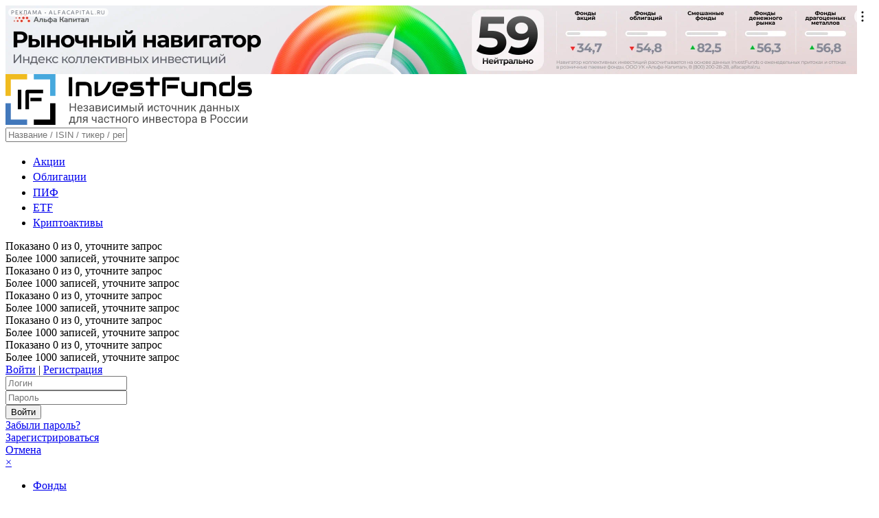

--- FILE ---
content_type: text/html; charset=UTF-8
request_url: https://investfunds.ru/bonds/1525405/
body_size: 8417
content:
<!DOCTYPE html>
<html lang="en">
<head>
        <!-- Google Tag Manager -->
    <script>
        (function(w,d,s,l,i){w[l]=w[l]||[];w[l].push({'gtm.start':
                new Date().getTime(),event:'gtm.js'});var f=d.getElementsByTagName(s)[0],
            j=d.createElement(s),dl=l!='dataLayer'?'&l='+l:'';j.async=true;j.src=
            'https://www.googletagmanager.com/gtm.js?id='+i+dl;f.parentNode.insertBefore(j,f);
        })(window,document,'script','dataLayer','GTM-MNKSDS6');
    </script>
    <!-- End Google Tag Manager -->
    
        
    
    <meta charset="UTF-8">
    <meta name="viewport"
          content="width=device-width, initial-scale=1.0, minimum-scale=1.0, maximum-scale=1.0, user-scalable=no">
    <title>СФО Азбука Дохода, 001Р-СО-30, Облигации (RU000A107340) график, цена облигации, доходность облигации, купоны</title>
    <meta name="keywords" content="СФО Азбука Дохода, 001Р-СО-30, Облигации (RU000A107340), график СФО Азбука Дохода, 001Р-СО-30, Облигации (RU000A107340), цена СФО Азбука Дохода, 001Р-СО-30, Облигации (RU000A107340), доходность СФО Азбука Дохода, 001Р-СО-30, Облигации (RU000A107340), купоны СФО Азбука Дохода, 001Р-СО-30, Облигации (RU000A107340)"/>
    <meta name="description" content="Вся информация про СФО Азбука Дохода, 001Р-СО-30, Облигации (RU000A107340): стоимость облигации, доходность облигации, выплаты купонов, новости эмитента"/>

    <script>
        var auth = 0
    </script>
        <script>
        window.config = {
            charts: {
                dateGroupingTimeFormats: {
                    second: ['%d.%m.%Y'],
                    minute: ['%d.%m.%Y'],
                    hour: ['%d.%m.%Y'],
                    day: ['%d.%m.%Y'],
                    week: ['%d.%m.%Y'],
                    month: ['%d.%m.%Y']
                },
                xAxisDateFormat: '%d.%m.%Y'
            },
            datepickerDateFormat: 'dd.mm.yy',
            momentjsDateFormat: 'DD.MM.YYYY',
            autocomplete: {
                maxResultsLimit: '1000',
                displayLimit: '10'
            }
        };
    </script>
                <!--jquery-->
            <link rel="preload" as="style" href="/jqui/jquery-ui.min.css" onload="this.rel='stylesheet'"/>
        <script type="text/javascript" src="/js/jquery-3.2.1.min.js"></script>
        <script defer type="text/javascript" src="/jqui/jquery-ui.min.js"></script>
        <script defer type="text/javascript" src="/js/moment.min.js"></script>
        <!--page style & scripts-->
            <link rel="icon" href="/favicon.ico">
        <link rel="icon" href="/img/favicons/icon.svg" type="image/svg+xml">
        <link rel="apple-touch-icon" href="/img/favicons/apple.png">
        <link rel="manifest" href="/manifest.webmanifest">
        <link type="text/css" href="/css/main.css?1765357399" rel="stylesheet"/>
        <script defer type="text/javascript" src="/js/main.js?1742559905"></script>
        <script defer type="text/javascript" src="/js/md5-min.js"></script>
        <script defer type="text/javascript" src="/js/cookie.js"></script>
    
                        <link rel="preload" as="style" href="/css/banners.css?1719300118" onload="this.rel='stylesheet'"/>
            <script defer type="text/javascript" src="/js/banners_211118.js?1758809988"></script>
            
            <link rel="preload" as="style" href="/css/form_elements.css?1677743504" onload="this.rel='stylesheet'"/>
        <script type="text/javascript" src="/js/form_elements.js?1698145143"></script>
        <script defer type="text/javascript" src="/js/scroll_wdgt.js"></script>
    
        <link rel="preload" as="style" href="/css/bond.css?1713522006" onload="this.rel='stylesheet'"/>
    <script defer type="text/javascript" src="/js/labelRule.js?1687335961"></script>
    <script defer type="text/javascript" src="/js/bond.js?1713508344"></script>
    <script defer type="text/javascript" src="/js/highstock-6.1.0/highstock.js"></script>
    <script defer type="text/javascript" src="/js/i18n/highcharts-rus.js"></script>
    <script defer type="text/javascript" src="/js/exporting.js"></script>

            <script type="text/javascript" src="/js/adriver.core.2.js"></script>
        <script>window.yaContextCb = window.yaContextCb || []</script>
        <script src="https://yandex.ru/ads/system/context.js" async></script>
        <script defer src="/js/libs/alpine.min.js"></script>
</head>

<body>
    <!-- Google Tag Manager (noscript) -->
    <noscript><iframe src="https://www.googletagmanager.com/ns.html?id=GTM-MNKSDS6" height="0" width="0" style="display:none;visibility:hidden"></iframe></noscript>
    <!-- End Google Tag Manager (noscript) -->

    
        
    
            <!--AdFox START-->
<!--yandex_cbondsua-->
<!--Площадка: InvestFunds / * / *-->
<!--Тип баннера: №1_IF_Растяжка_1240*100-->
<!--Расположение: верх страницы-->
<div class=" top-adfox-container">
    <div id="adfox_167361939016523782"></div>
</div>
<script>
    window.yaContextCb.push(() => {
        Ya.adfoxCode.create({
            ownerId: 707989,
            containerId: 'adfox_167361939016523782',
            params: {
                                pp: 'g',
                ps: 'fzzj',
                p2: 'hvyw'
                            }
        })
    })
</script>
        <div class="for_fixed_footer  " id="app" >
        <div class="for_fixed_footer_middle">
            
                                    
            
            
            <div class="header">
                <div class="wrapper">
                    <a href="" class="open_top_menu js_open_top_menu"></a>
                    <a href="/" class="logo"><img src="/img/logo_big.svg"/></a>
                    <div class="search">
                        <input id="js_main_search" type="text" class="input" placeholder="Название / ISIN / тикер / регномер"/>
                        <div id="main_search_wrapper" class="main_search_wrapper hidden">
                            <ul class="switch_period">
                                <li><a href="javascript:void(0);" class="item active js_tab_filter_item" data-filter="stock">Акции <sup id="srch_count_stock"></sup></a></li>
                                <li><a href="javascript:void(0);" class="item js_tab_filter_item" data-filter="bond">Облигации <sup id="srch_count_bond"></sup></a></li>
                                <li><a href="javascript:void(0);" class="item js_tab_filter_item" data-filter="fund">ПИФ <sup id="srch_count_fund"></sup></a></li>
                                <li><a href="javascript:void(0);" class="item js_tab_filter_item" data-filter="etf">ETF <sup id="srch_count_etf"></sup></a></li>
                                <li><a href="javascript:void(0);" class="item js_tab_filter_item" data-filter="crypto">Криптоактивы <sup id="srch_count_crypto"></sup></a></li>
                            </ul>
                            <div class="clear"></div>
                            <div id="main_search_stock" data-filterSearchItem="stock">
                                <div class="ttl js_srch_show">
                                    Показано <span class="js_srch_colunt10">0</span> из <span class="js_srch_count">0</span><span class="js_spec_req hidden">, уточните запрос</span>
                                </div>
                                <div class="ttl js_srch_overflow hidden">Более 1000 записей, уточните запрос</div>
                                <div id="main_search_wrapper_result_stock" class="main_search_wrapper_result js_main_search_item"></div>
                            </div>
                            <div id="main_search_bond" class="hidden" data-filterSearchItem="bond">
                                <div class="ttl js_srch_show hidden">
                                    Показано <span class="js_srch_colunt10">0</span> из <span class="js_srch_count">0</span><span class="js_spec_req hidden">, уточните запрос</span>
                                </div>
                                <div class="ttl js_srch_overflow hidden">Более 1000 записей, уточните запрос</div>
                                <div id="main_search_wrapper_result_bond" class="main_search_wrapper_result"></div>
                            </div>
                            <div id="main_search_fund" class="hidden" data-filterSearchItem="fund">
                                <div class="ttl js_srch_show hidden">
                                    Показано <span class="js_srch_colunt10">0</span> из <span class="js_srch_count">0</span><span class="js_spec_req hidden">, уточните запрос</span>
                                </div>
                                <div class="ttl js_srch_overflow hidden">Более 1000 записей, уточните запрос</div>
                                <div id="main_search_wrapper_result_fund" class="main_search_wrapper_result"></div>
                            </div>
                            <div id="main_search_etf" class="hidden" data-filterSearchItem="etf">
                                <div class="ttl js_srch_show hidden">
                                    Показано <span class="js_srch_colunt10">0</span> из <span class="js_srch_count">0</span><span class="js_spec_req hidden">, уточните запрос</span>
                                </div>
                                <div class="ttl js_srch_overflow hidden">Более 1000 записей, уточните запрос</div>
                                <div id="main_search_wrapper_result_etf" class="main_search_wrapper_result"></div>
                            </div>
                            <div id="main_search_crypto" class="hidden" data-filterSearchItem="crypto">
                                <div class="ttl js_srch_show hidden">
                                    Показано <span class="js_srch_colunt10">0</span> из <span class="js_srch_count">0</span><span class="js_spec_req hidden">, уточните запрос</span>
                                </div>
                                <div class="ttl js_srch_overflow hidden">Более 1000 записей, уточните запрос</div>
                                <div id="main_search_wrapper_result_crypto" class="main_search_wrapper_result"></div>
                            </div>
                        </div>
                    </div>
                    <div class="userEvents">
                                                    <div class="sign_in_lnk js_sign_in_cntrl">
                                <a href="javascript:void(0);" class="lnk js_open_sign_in">Войти</a>
                                <span class="gray indent_left_5 indent_right_5">|</span>
                                <a href="/registration/" class="lnk">Регистрация</a>
                                <form method="post" class="sign_in_form js_sign_in js_form_parent" >
                                                                        <div class="input_line">
                                        <input type="text" name="login" placeholder="Логин" class="input"/>
                                    </div>
                                    <div class="input_line">
                                        <input type="password" name="password" placeholder="Пароль" class="input"/>
                                    </div>
                                    <input type="submit" value="Войти" class="send_login_pass"/>
                                                                                                            <div class="indent_lnk"><a href="/recovery/">Забыли пароль?</a></div>
                                    <div class="indent_lnk"><a href="/registration/">Зарегистрироваться</a></div>
                                    <a href="javascript:void(0);" class="close js_sign_in_close">Отмена</a>
                                </form>
                            </div>
                                                <div class="btnPanel">
                            <a href="https://marketplace.investfunds.ru/funds" target="_blank" class="marketplace" title="Marketplace ПИФ"></a>
                            <div class="case">
                                <a href="http://old.investfunds.ru/my/investment_portfolio/"  target="_blank" class="btn" title="Мой портфель"></a>
                            </div>
                            <a href="https://t.me/investfundsru" target="_blank" class="btn_telegram" title="telegram | investfunds | пифы"></a>
                        </div>
                    </div>
                </div>
            </div>

            <div class="top_menu js_top_menu">
                <a href="javascript:void(0);" class="top_menu_close js_top_menu_close">&times;</a>
                <ul class="main_list wrapper">
                    <li class="menu_item js_menu_item">
                        <a href="javascript:void(0);" class="lnk">Фонды</a>
                        <ul class="middle_list js_middle_list">
                            <li>
                                <a href="/funds/" class="mdl_item">Поиск ПИФ</a>
                            </li>
                                                        <li>
                                <a href="/pif/" class="mdl_item">Что такое ПИФ</a>
                            </li>
                            <li>
                                <a href="/funds/?auto=7" class="mdl_item">Биржевые фонды</a>
                            </li>
                            <li>
                                <a href="/etf/" class="mdl_item">ETF</a>
                            </li>
                            <li>
                                <a href="/fund-rankings/" class="mdl_item">Рэнкинги ПИФ</a>
                            </li>
                            <li>
                                <a href="/fund-rankings/fund-yield/" class="mdl_item">Рэнкинг ПИФ по доходности</a>
                            </li>
                            <li>
                                <a href="/funds-statistics/" class="mdl_item">Статистика рынка ПИФ</a>
                            </li>
                        </ul>
                    </li>
                    <li class="menu_item js_menu_item">
                        <a href="javascript:void(0);" class="lnk">Акции</a>
                        <ul class="middle_list js_middle_list">
                            <li>
                                <a href="/stocks/" class="mdl_item">Поиск и скринер</a>
                            </li>
                            <li>
                                <a href="/stocks-leaders/" class="mdl_item">Лидеры рынка</a>
                            </li>
                            <li>
                                <a href="/dividends/" class="mdl_item">Дивидендный календарь</a>
                            </li>
                        </ul>
                    </li>
                    <li class="menu_item js_menu_item">
                        <a href="javascript:void(0);" class="lnk">Облигации</a>
                        <ul class="middle_list js_middle_list">
                            <li>
                                <a href="/bonds/?auto=1" class="mdl_item">Поиск</a>
                            </li>
                        </ul>
                    </li>
                    <li class="menu_item js_menu_item">
                        <a href="javascript:void(0);" class="lnk">Золото<span class="clear"></span>и монеты</a>
                        <ul class="middle_list js_middle_list">
                            <li>
                                <a href="/indicators/gold/" class="mdl_item">Индексы драгметаллов</a>
                            </li>
                            <li>
                                <a href="/indexes/224/" class="mdl_item">Золото</a>
                            </li>
                            <li>
                                <a href="/indexes/225/" class="mdl_item">Серебро</a>
                            </li>
                            <li>
                                <a href="/indexes/399/" class="mdl_item">Платина</a>
                            </li>
                            <li>
                                <a href="/indexes/400/" class="mdl_item">Палладий</a>
                            </li>
                        </ul>
                    </li>
                    <li class="menu_item js_menu_item">
                        <a href="javascript:void(0);" class="lnk">Индикаторы</a>
                        <ul class="middle_list js_middle_list">
                            <li>
                                <a href="/indicators/key-indexes/" class="mdl_item">Ключевые индикаторы</a>
                            </li>
                            <li>
                                <a href="/crypto/" class="mdl_item">Поиск криптоактивов</a>
                            </li>
                            <li>
                                <a href="/indicators/crypto/" class="mdl_item">Индексы криптоактивов</a>
                            </li>
                            <li>
                                <a href="/indicators/russian-stock-market/" class="mdl_item">Российский рынок акций</a>
                            </li>
                            <li>
                                <a href="/indicators/global-stock-market/" class="mdl_item">Мировые рынки акций</a>
                            </li>
                            <li>
                                <a href="/indicators/currency/" class="mdl_item">Валюты</a>
                            </li>
                            <li>
                                <a href="/indicators/russian-mutual-funds/" class="mdl_item">Доходность ПИФ</a>
                            </li>
                            <li>
                                <a href="/indicators/pension/" class="mdl_item">Активы пенсионных накоплений</a>
                            </li>
                        </ul>
                    </li>
                    <li class="menu_item js_menu_item">
                        <a href="javascript:void(0);" class="lnk">Новости и аналитика</a>
                        <ul class="middle_list js_middle_list">
                            <li>
                                <a href="/news/" class="mdl_item">Новости рынка</a>
                            </li>
                            <li>
                                <a href="/analytics/" class="mdl_item">Аналитика</a>
                            </li>
                            <li>
                                <a href="/glossary/" class="mdl_item">Глоссарий</a>
                            </li>
                        </ul>
                    </li>
                    <li class="menu_item js_menu_item">
                        <a href="javascript:void(0);" class="lnk">Участники<span class="clear"></span>рынка</a>
                        <ul class="middle_list js_middle_list">
                            <li>
                                <a href="/uk/" class="mdl_item">Управляющие компании</a>
                            </li>
                            <li>
                                <a href="/brokers/" class="mdl_item">Брокеры и forex-дилеры</a>
                            </li>
                            <li>
                                <a href="/npf/" class="mdl_item">НПФ</a>
                            </li>
                            <li>
                                <a href="/ratings-uk/" class="mdl_item">Рейтинги УК от рейтинговых агенств</a>
                            </li>
                            <li>
                                <a href="/ratings-npf/" class="mdl_item">Рейтинги НПФ от рейтинговых агенств</a>
                            </li>
                            <li>
                                <a href="/endowment/" class="mdl_item">Эндаумент-фонды</a>
                            </li>
                        </ul>
                    </li>
                    <li class="menu_item js_menu_item">
                        <a href="javascript:void(0);" class="lnk">Пенсионная<span class="clear"></span>индустрия</a>
                        <ul class="middle_list js_middle_list">
                            <li>
                                <a href="/npf-rankings/" class="mdl_item">Пенсионные рейтинги</a>
                            </li>
                            <li>
                                <a href="/market-statistics/" class="mdl_item">Статистика рынка</a>
                            </li>
                        </ul>
                    </li>
                    <li class="menu_item js_menu_item">
                        <a href="/api/" class="lnk">API</a>
                    </li>
                </ul>
                <div class="clear"></div>
            </div>

                        <div id="showcaseLine" class="banner-wrapper banner-wrapper--carousel banner-wrapper--none-background">
                <table>
                    <tr>
                        <td>
                            <div class="wrapper" x-data="showcasesline()" x-init="fetchShowcasesLine()" @resize.window="resizeWindow()" x-show="other">
    <div class="carouselFunds">
        <a href="javascript:void(0);" class="lftArrow" @click="prev()" x-show="buttonShow"></a>
        <div id="carouselFundsWrapper" class="carouselFundsWrapper" x-ref="container">
            <ul id="carouselFundsList"  class="list" :style="indentElement" @mouseover="stopInterval()" @mouseout="startInterval()">
                <template x-for="item in carouselFunds">
                    <li  :style="getWidthElement" :id="'adfox_showcase_line_' + item.id" ></li>
                </template>
            </ul>
        </div>
        <a href="javascript:void(0);" class="rghtArrow" @click="next()" x-show="buttonShow"></a>
    </div>
</div>

<script>
    function showcasesline() {
        return {
            carouselFunds: [],
            carouselFundsLength: 0,
            carouselFundsOnPage: 0,
            widthElement: 0,
            marginLeft: 0,
            opacity: 0,
            transition: false,
            stopAnimate: true,
            timerId: [],
            buttonShow: true,
            other: true,
            identifiers: {},

            async fetchShowcasesLine () {
                let array = [
                    '/uk/A-Capital/', '/uk/Alfa-Capital/', '/uk/April-Capital/', '/uk/Aricapital/',
                    '/uk/BrokerCreditService-AM/', '/uk/WIM-Investments/', '/uk/Gamma-Group/', '/uk/Gerfin-Ltd/',
                    '/uk/Dohod-AMC/', '/uk/mkb-am/', '/uk/First-Asset-Management/', '/uk/Promsvyaz-AM/',
                    '/uk/Raiffeisen-Capital/', '/uk/Region-Development/', '/uk/REGION-Trust/', '/uk/Region-Asset-Management/',
                    '/uk/RSHB-Asset-Management/', '/uk/System-Capital/', '/uk/Modern-Real-Estate-Funds/', '/uk/SOLID-Management/',
                    '/uk/T-Capital/', '/uk/TransFinGroup/', '/uk/Portfolio-Investments/', '/uk/TRINFICO-JSC/',
                    '/uk/Management-Company-HEROES/', '/uk/Era-Investment/', '/uk/',
                    '/brokers/Activ/', '/brokers/PromsvyazBank/', '/brokers/Region-BC/', '/brokers/TRINFICO-ZAO/', '/brokers/',
                ];
                if (array.indexOf(location.pathname) > -1){
                    this.other = false;
                } else {
                    await fetch('/funds/?action=showcaseAll')
                        .then((response) => response.json())
                        .then((data) => {
                            if(!data.showcase.length){
                                document.getElementById("showcaseLine").style.display = 'none';
                            }
                            this.carouselFunds = data.showcase;
                            this.identifiers = data.identifiers
                            for (let i in  this.carouselFunds){
                                let showcase = this.carouselFunds[i]
                                if(showcase.id && typeof this.identifiers[showcase.id] != "undefined") {
                                    let params = this.identifiers[showcase.id],
                                        self = this;
                                    params.puid2 = showcase.img;
                                    params.puid3 = showcase.name;
                                    params.puid4 = showcase.price;
                                    params.puid5 = showcase.deltaText;
                                    params.puid11 = showcase.percent;

                                    let curId = 'adfox_showcase_line_' + showcase.id;

                                    window.yaContextCb.push(async () => {
                                        Ya.adfoxCode.create({
                                            ownerId: 707989,
                                            containerId: curId,
                                            params: params,
                                            onRender(){
                                                let block = document.getElementById(curId),
                                                    tags = block.getElementsByTagName('b')
                                                for (const tag of tags) {
                                                    let text = tag.innerHTML
                                                    tag.innerHTML = text.replace("%", '')
                                                }
                                            },
                                            onStub() {
                                                let index = self.carouselFunds.findIndex((obj) => {
                                                    return obj['id.numeric'] == showcase['id.numeric']
                                                })
                                                self.carouselFunds.splice(index, 1)
                                            },
                                        })
                                    })
                                }
                            }
                            setTimeout(()=> {
                                this.resizeWindow();
                                this.opacity = 1;
                            })
                        })
                }
            },

            get carouselFundsLength(){
                return  this.carouselFunds.length;
            },

            startInterval(){
                if(this.buttonShow) {
                    let timerId  = setInterval(() => {
                        this.stopAnimate = false;
                        this.transition = true;

                        let margin = this.marginLeft - this.widthElement;
                        if((margin + 1)  > ((this.carouselFundsOnPage * this.widthElement) - (this.carouselFundsLength * this.widthElement))){
                            this.marginLeft = margin
                        } else {
                            this.marginLeft = 0
                        }
                        setTimeout(() => {
                            this.transition = false;
                            this.stopAnimate = true;
                        }, 800);
                    }, 3000);
                    this.timerId.push(timerId)
                }
            },

            stopInterval(){
                for (let i in this.timerId){
                    clearInterval(this.timerId[i]);
                    this.timerId.splice(i, 1)
                }
            },

            resizeWindow(){
                this.stopInterval();
                if ( window.innerWidth <= 480 ){
                    if(this.carouselFundsLength >= 2 ) {
                        this.carouselFundsOnPage = 1
                        this.widthElement = document.getElementById('carouselFundsWrapper').clientWidth;
                        this.buttonShow = true;
                        this.startInterval();
                    } else {
                        this.widthElement = document.getElementById('carouselFundsWrapper').clientWidth / this.carouselFundsLength;
                        this.buttonShow = false;
                        this.marginLeft = 0;
                    }
                } else {
                    if ( window.innerWidth <= 860 ){
                        if(this.carouselFundsLength >= 4 ) {
                            this.carouselFundsOnPage = 3
                            this.widthElement = document.getElementById('carouselFundsWrapper').clientWidth / 3;
                            this.buttonShow = true;
                            this.startInterval();
                        } else {
                            this.widthElement = document.getElementById('carouselFundsWrapper').clientWidth / this.carouselFundsLength;
                            this.buttonShow = false;
                            this.marginLeft = 0;
                        }
                    } else {
                        if(this.carouselFundsLength >= 6 ) {
                            this.carouselFundsOnPage = 5
                            this.widthElement = document.getElementById('carouselFundsWrapper').clientWidth / 5;
                            this.buttonShow = true;
                            this.startInterval();
                        } else {
                            this.widthElement = document.getElementById('carouselFundsWrapper').clientWidth / this.carouselFundsLength;
                            this.buttonShow = false;
                            this.marginLeft = 0;
                        }
                    }
                }
            },

            get getWidthElement(){
                return {
                    'min-width': this.widthElement + 'px'
                }
            },

            get indentElement(){
                return {
                    'margin-left': this.marginLeft + 'px',
                    'opacity': this.opacity,
                    transition: this.transition ? 'all 0.8s ease 0s' : null
                }
            },

            next() {
                if(this.stopAnimate) {
                    this.endAnim();
                    let margin = this.marginLeft - this.widthElement;
                    if((margin + 1)  > ((this.carouselFundsOnPage * this.widthElement) - (this.carouselFundsLength * this.widthElement))){
                        this.marginLeft = margin
                    }
                    setTimeout(() => {
                        this.startAnim();
                    }, 800);
                }
            },

            prev() {
                if(this.stopAnimate) {
                    this.endAnim();
                    let margin = this.marginLeft + this.widthElement;
                    if((margin - 1) < 0){
                        this.marginLeft = margin
                    }
                    setTimeout(() => {
                        this.startAnim();
                    }, 800);
                }
            },

            startAnim(){
                this.transition = false;
                this.stopAnimate = true;
                this.startInterval();
            },

            endAnim(){
                this.stopInterval();
                this.stopAnimate = false;
                this.transition = true;
            },
        };
    }
</script>
                        </td>
                    </tr>
                </table>
            </div>
                        
            <div class="alertTop  hidden">Ваш аккаунт удален, спасибо, что были с нами</div>
            <div class="top_info">
                                            </div>

                                                <div id="banner-top-line-2" class="banner-wrapper banner-wrapper--none-background banner-top-line">
                        <table>
                            <tr>
                                <td>
                                    <div class="wrapper">
    <!--AdFox START-->
    <!--yandex_cbondsua-->
    <!--Площадка: InvestFunds / * / *-->
    <!--Тип баннера: №2_IF_Под меню_1240*80-->
    <!--Расположение: верх страницы-->
    <div id="adfox_16776772267588249"></div>
    <script>
        window.yaContextCb.push(() => {
            Ya.adfoxCode.createAdaptive({
                ownerId: 707989,
                containerId: 'adfox_16776772267588249',
                params: {
                    pp: 'g',
                    ps: 'fzzj',
                    p2: 'hvyz'
                },
                onStub() {
                    document.getElementById("banner-top-line-2").style.display = 'none';
                },
            }, ['desktop', 'tablet', 'phone'], {
                tabletWidth: 830,
                phoneWidth: 480,
                isAutoReloads: true
            })
        })
    </script>
</div>
                                </td>
                            </tr>
                        </table>
                    </div>
                                                <div id="banner-top-line-3-4" class="banner-wrapper banner-wrapper--big-height banner-wrapper--none-background banner-top-line">
                    <table>
                        <tr>
                            <td>
                                <div class="wrapper central-adfox-container">
                                    <div class="col-6">
                                        <!--AdFox START-->
<!--yandex_cbondsua-->
<!--Площадка: InvestFunds / * / *-->
<!--Тип баннера: №3_IF_Слева под меню_604*80-->
<!--Расположение: верх страницы-->
<div id="adfox_16776694514084792"></div>
<script>
    window.yaContextCb.push(()=>{
        Ya.adfoxCode.create({
            ownerId: 707989,
            containerId: 'adfox_16776694514084792',
            params: {
                pp: 'g',
                ps: 'fzzj',
                p2: 'hvza'
            },
            onStub() {
                document.getElementById("banner-top-line-3-4").style.display = 'none';
            },
        })
    })
</script>
                                    </div>
                                    <div class="col-6">
                                        <!--AdFox START-->
<!--yandex_cbondsua-->
<!--Площадка: InvestFunds / * / *-->
<!--Тип баннера: №4_IF_Справа под меню_ 604*80-->
<!--Расположение: верх страницы-->
<div id="adfox_167766457173936204"></div>
<script>
    window.yaContextCb.push(()=>{
        Ya.adfoxCode.create({
            ownerId: 707989,
            containerId: 'adfox_167766457173936204',
            params: {
                pp: 'g',
                ps: 'fzzj',
                p2: 'hvzb'
            },
            onStub() {
                document.getElementById("banner-top-line-3-4").style.display = 'none';
            },
        })
    })
</script>
                                    </div>
                                </div>
                            </td>
                        </tr>
                    </table>
                </div>
                                        
            <div class="clear"></div>

                               <div class="clear"></div>
        </div>
    </div>
    <div class="footer">
        <div class="wrapper">
            <div class="left_info">
                <div class="menu">
                    <ul class="list">
                        <li><a href="/about/" class="item">О сайте</a></li>
                        <li><a href="https://investfunds.userecho.ru/" target="_blank" class="item">Написать нам</a></li>
                        <li><a href="https://data.cbonds.info/configs/disclaimer/disclaimer25.pdf" target="_blank" class="item">Правовая информация</a></li>
                        <li><a href="" class="item hidden">Получить данные / Заказать данные</a></li>
                        <li><a href="http://pro.investfunds.ru/" target="_blank" class="item">Investfunds-PRO</a></li>
                        <li><a href="" class="item hidden">FAQ</a></li>
                        <li><a href="http://old.investfunds.ru/portfolio/" target="_blank" class="item">Портфель инвестора</a></li>
                    </ul>
                </div>
                <div class="copyr">Copyright © 2003-2025 Investfunds</div>
                <div class="clear"></div>

                                    <!--LiveInternet counter-->
                    <script type="text/javascript">
                        document.write("<a href='//www.liveinternet.ru/click;Investfunds_RU' "+
                            "target=_blank><img src='//counter.yadro.ru/hit;Investfunds_RU?t14.10;r"+
                            escape(document.referrer)+((typeof(screen)=="undefined")?"":
                                ";s"+screen.width+"*"+screen.height+"*"+(screen.colorDepth?
                                screen.colorDepth:screen.pixelDepth))+";u"+escape(document.URL)+
                            ";h"+escape(document.title.substring(0,150))+";"+Math.random()+
                            "' alt='' title='LiveInternet: показано число просмотров за 24"+
                            " часа, посетителей за 24 часа и за сегодня' "+
                            "border='0' width='88' height='31'><\/a>")
                    </script>
                    <!--/LiveInternet-->
                            </div>
            <div class="right_info">
                <div class="ttl"><b>Другие проекты группы компаний Cbonds</b></div>
                <div class="clear"></div>
                <ul class="lnk_list">
                    <li><a href="http://cbonds.ru/" target="_blank">Cbonds</a></li>
                    <li><a href="http://cbonds-congress.com/" target="_blank">Cbonds-Congress</a></li>
                </ul>
                <ul class="lnk_list">
                    <li><a href="http://preqveca.ru/" target="_blank">Private equity and venture capital</a></li>
                    <li><a href="http://review.cbonds.info/" target="_blank">Cbonds Review</a></li>
                </ul>
                <div class="clear"></div>
            </div>
            <div class="clear"></div>
        </div>
    </div>
    <div class="cookie_panel js_cookie_panel hidden">
        <div class="cookie_panel_wrapper">
            Этот веб-сайт использует файлы cookie для обеспечения удобного и персонализированного просмотра. Файлы cookie хранят полезную информацию на вашем компьютере для того, чтобы мы могли улучшить оперативность и точность нашего сайта для вашей работы. В некоторых случаях файлы cookie необходимы для обеспечения корректной работы сайта. Заходя на данный сайт, вы соглашаетесь на использование файлов cookie.
            <div class="clear"></div>
            <a href="javascript:void(0);" class="cookie_panel_success js_cookie_panel_success">Ок</a>
        </div>
    </div>

            <div id="catfish_container" style="    opacity: 0;">
            <!-- Catfish desktop start -->
        <div class="catfish_box js_catfish_box">
            <a href="javascript:void(0);" class="cf_btn ln_open js_ln_open hidden"><span class="txt">Развернуть</span></a>
            <a href="javascript:void(0);" class="cf_btn ln_close js_ln_close hidden"><span class="txt">Свернуть</span></a>
            <div class="wrpp js_ctfsh_wrp">
                <div class="cb_wrapper">
                    <div class="js_open_bl ">
                        <!--AdFox START-->
<!--yandex_cbondsua-->
<!--Площадка: InvestFunds / * / *-->
<!--Тип баннера: №5_Catfish_1240*80-->
<!--Расположение: низ страницы-->
<div id="adfox_167766209740333603"></div>
<script>
    window.yaContextCb.push(async ()=>{
        await Ya.adfoxCode.create({
            ownerId: 707989,
            containerId: 'adfox_167766209740333603',
            params: {
                pp: 'i',
                ps: 'fzzj',
                p2: 'hvzc'
            }
        })
        setTimeout(()=>{
            if ($('.js_ctfsh_wrp').length > 0) {
                if ($('.js_ctfsh_wrp [id^="adfox_167766209740333603"]').html() != '') {
                    $('#catfish_container').css('opacity', '1')
                }
            }
        }, 500)
    })
</script>
                    </div>
                </div>
            </div>
        </div>
        <!-- Catfish desktop end -->
    </div>
    
    <!--[if (IE 7) | (IE 8)]-->
    <div class="modal js_modal hidden">
        <div class="modal_wrapper js_modal_wrapper">
            <div class="modal_header js_modal_header">
                <div class="ttl">Сообщение</div>
            </div>
            <div class="modal_content js_modal_content">
                <span class="red">Для корректной работы обновите вашу версию браузера</span>
            </div>
        </div>
    </div>
    <!--<![endif]-->

    <a href="javascript:void(0);" class="scroll_top js_scroll_top"><img src="/img/arrow_up.svg" width="50"/></a>
    <script type="text/javascript">var StatFlushImg = new Image();</script>
                    
    <div class="banner-wrapper banner-wrapper__fullscreen" id="fullscreen-banner_3932">
        <!--AdFox START-->
<!--yandex_cbondsua-->
<!--Площадка: InvestFunds / Все разделы / fullscreen-->
<!--Тип баннера: fullscreen-->

<div id="adfox_174038332297843932" class="banner-wrapper__fullscreen-inner">
    <button type="button" class="banner-wrapper__fullscreen-button">
        <span class="visually-hidden">Закрыть</span>
    </button>
</div>

<script>
    window.yaContextCb.push(()=>{
        Ya.adfoxCode.create({
            ownerId: 707989,
            containerId: 'adfox_174038332297843932',
            params: {
                p1: 'dggln',
                p2: 'jjxw'
            },

            onStub () {
                document.getElementById('fullscreen-banner_3932').remove();
            }
        })
    })
</script>
    </div>

</body>
</html>
<!-- cms_full_gen_time: 0.06674599647522 -->
<!-- rest_time: 0.048695802688599(72.96%) -->
<!-- auth_time: 0.005620002746582 -->


--- FILE ---
content_type: application/javascript; charset=utf-8
request_url: https://investfunds.ru/js/labelRule.js?1687335961
body_size: 362
content:
function  labelFormatterV1(self)   {
    return self.axis.defaultLabelFormatter.call(self)
        .replace('k', ' тыс')
        .replace('M', ' млн')
        .replace('G', ' млрд')
};
function  labelFormatterV2(self)   {
    let value = self.value * 1;
    if (value >= 100000) {
        value = (value / 1000000);
        value = value.toLocaleString();
        value += ' млн';
    } else {
        value = value.toLocaleString();
    }
    return value;
};


--- FILE ---
content_type: image/svg+xml
request_url: https://investfunds.ru/img/arrow_up.svg
body_size: 592
content:
<?xml version="1.0" encoding="utf-8"?>
<!-- Generator: Adobe Illustrator 16.0.0, SVG Export Plug-In . SVG Version: 6.00 Build 0)  -->
<!DOCTYPE svg PUBLIC "-//W3C//DTD SVG 1.1//EN" "http://www.w3.org/Graphics/SVG/1.1/DTD/svg11.dtd">
<svg version="1.1" id="Layer_1" xmlns="http://www.w3.org/2000/svg" xmlns:xlink="http://www.w3.org/1999/xlink" x="0px" y="0px"
	 width="50px" height="28px" viewBox="0 0 50 28" enable-background="new 0 0 50 28" xml:space="preserve">
<image display="none" overflow="visible" width="60" height="34" xlink:href="P:\work\UI\IF\img\arrow_up.png"  transform="matrix(1 0 0 1 -14 -33)">
</image>
<path fill="#009ECF" d="M48.574,22.581L27.813,1.438c-0.251-0.256-0.521-0.468-0.799-0.658c-0.043-0.054-0.073-0.116-0.123-0.167
	c-0.471-0.479-1.146-0.66-1.882-0.599c-0.743-0.066-1.427,0.115-1.902,0.599c-0.05,0.052-0.081,0.115-0.125,0.172
	c-0.276,0.189-0.546,0.4-0.797,0.655L1.425,22.581c-1.517,1.545-1.882,3.701-0.811,4.793s3.19,0.72,4.707-0.825L24.999,6.508
	l19.68,20.041c1.517,1.545,3.635,1.917,4.706,0.825S50.091,24.126,48.574,22.581z"/>
</svg>


--- FILE ---
content_type: application/javascript; charset=utf-8
request_url: https://investfunds.ru/js/main.js?1742559905
body_size: 11667
content:
/**
 * Created by e.rogova
 */

$.datepicker.regional['ru'] = {
    closeText: 'Закрыть',
    prevText: 'Пред',
    nextText: 'След',
    currentText: 'Сегодня',
    monthNames: ['Январь','Февраль','Март','Апрель','Май','Июнь',
        'Июль','Август','Сентябрь','Октябрь','Ноябрь','Декабрь'],
    monthNamesShort: ['Янв','Фев','Мар','Апр','Май','Июн',
        'Июл','Авг','Сен','Окт','Ноя','Дек'],
    dayNames: ['воскресенье','понедельник','вторник','среда','четверг','пятница','суббота'],
    dayNamesShort: ['вск','пнд','втр','срд','чтв','птн','сбт'],
    dayNamesMin: ['Вс','Пн','Вт','Ср','Чт','Пт','Сб'],
    dateFormat: 'dd.mm.yy',
    firstDay: 1,
    isRTL: false
};
$.datepicker.setDefaults($.datepicker.regional['ru']);

/*Modal window*/
var resize_modal = function(modal){
    var height_wndw = $(window).height(),
        indent_top = parseInt($('.js_modal_wrapper', modal).css('margin-top')),
        height_hdr = $('.js_modal_header', modal).height(),
        height_ftr = $('.js_modal_footer', modal).height(),
        indent = indent_top + $('.js_modal_wrapper', modal).height();

    if (typeof(height_hdr) === 'undefined')
        height_hdr = 0;

    if (typeof(height_ftr) === 'undefined')
        height_ftr = 0;

    if(parseInt($(window).width()) > 767) {
        if (indent >= height_wndw)
            $('.js_modal_content', modal).height(height_wndw - indent_top - height_hdr - height_ftr - 200);
    }
}

var menu_item_click = function(){
    $('.js_top_menu').on('click', '.js_menu_item_click' , function () {
        var parent = $(this);
        if(parent.hasClass('js_open')){
            $(this).removeClass('open');
            parent.removeClass('js_open');
        }
        else{
            $(this).addClass('open');
            parent.addClass('js_open');
        }
    });
}

// Конвертация строки в дату
function stringToDate(input) {
    return moment(input, window.config.momentjsDateFormat).toDate();
}

// валидация формы с двумя датами
function validatesDatesForm(element) {
    if (!(element instanceof jQuery) ) {
        element = $(element);
    }

    var startElement = $('input[type="text"]:enabled:first', element),
        endElement = $('input[type="text"]:enabled:last', element),
        dateStart = startElement.val() === '' ? '' : stringToDate(startElement.val()),
        dateEnd = endElement.val() === '' ? '' : stringToDate(endElement.val()),
        today = new Date(),
        errorElement = $('.dates_error', element),
        isError = false;

    errorElement.addClass('hidden');
    if (dateEnd === '' && dateStart === '') {
        isError = true;
    }
    if (dateEnd !== '' && dateStart === '') {
        isError = true;
    }
    if (dateEnd !== '' && dateStart !== '' && dateStart > dateEnd) {
        isError = true;
    }
    if (dateEnd === '' && dateStart !== '' && dateStart > today) {
        isError = true;
    }

    if (isError) {
        errorElement.removeClass('hidden');
    }

    return !isError;
}

// бинарное представление массива чисел (чаще всего каких-нибудь ID-шников)
function getArrayBinaryRepresentation(valuesArray) {
    var binaryStep = 32,
        binary = [],
        str = '';

    $.each(valuesArray, function (idx, sourceVal) {
        var arrIndex = Math.floor(sourceVal / binaryStep);
        if ((sourceVal % binaryStep) === 0 && arrIndex > 0) {
            arrIndex = arrIndex - 1;
        }
        var actualVal = sourceVal - arrIndex * binaryStep;
        if (typeof binary[arrIndex] === 'undefined') {
            binary[arrIndex] = 0;
        }
        binary[arrIndex] = binary[arrIndex] + Math.pow(2, actualVal);
    });

    if (binary.length > 0) {
        for (var i = 0, len = binary.length; i < len; i++) {
            if (typeof binary[i] !== 'undefined') {
                if (str !== '') {
                    str = str + '.';
                }
                str = str + i + '-' + binary[i].toString(36);
            }
        }
    }

    return str;
}

function highlightTerm (haystack, needle) {
    var findStr = haystack.match(new RegExp(needle, 'i'));
    haystack = haystack.replace(findStr, '<b class="red">' + findStr + '</b>');
    return haystack;
}

function setTableParam(parent) {

    $('tr', parent).height('');
    $('.js_t_w', parent).width('');

    var height_fix = parseInt($('.js_fixed_block thead', parent).height()),
        height_scroll = parseInt($('.js_roll_block thead', parent).height());

    if (height_fix > height_scroll) {
        $('thead tr', parent).height(height_fix);
        $('.js_arrow_left, .js_arrow_right', parent).height(height_fix);
    }
    else {
        $('thead tr', parent).height(height_scroll);
        $('.js_arrow_left, .js_arrow_right', parent).height(height_scroll);
    }

    var count_tr = $('tbody tr', parent).length;
    for(var i = 1;  i <= count_tr; ++i){
        var fixed = $('.field_fixed_' + i, parent),
            scroll = $('.field_scroll_' + i, parent),
            h_f = fixed.height(),
            h_s = scroll.height();

        if(h_f > h_s) {
            fixed.height(h_f + 'px');
            scroll.height(h_f + 'px');
        }
        else {
            fixed.height(h_s + 'px');
            scroll.height(h_s + 'px');
        }
    }

    if($('.js_fixed_header', parent).length > 0){
        $('.js_fixed th', parent).each(function () {
            $('.js_t_w', $(this)).width($(this).width());
        });

        $('.js_scroll th', parent).each(function () {
            $('.js_t_w', $(this)).width($(this).width());
        });

        $('.js_table_fixed_header', parent).width(parseInt($('.js_fixed', parent).width()));
        $('.js_fixed_header_wrapper', parent).width(parseInt($('.js_roll_block', parent).width()));

        var clone_fixed = $('.js_fixed thead', parent).clone(),
            clone_scroll = $('.js_scroll thead', parent).clone();

        $('.js_table_fixed_header', parent).html('').append(clone_fixed);
        $('.js_fixed_header_wrapper_scroll', parent).html('').append(clone_scroll);
    }
}

/*Swipe left-right column in table on mobile*/
function scroll_move (parent, scroll, left, current, width_swipe, indent) {
    left += indent;

    scroll.stop().animate({
        marginLeft: left
    }, 200, function(){
        parent.removeClass('swipe_table_block');
        if (current > 0)
            $('.js_arrow_left', parent).show();
        else
            $('.js_arrow_left', parent).hide();

        if (current < $('th', scroll).filter(function () {
            return !$(this).hasClass('hidden') && !$(this).hasClass('only_screen_logo');
        }).length - 1)
            $('.js_arrow_right', parent).show();
        else
            $('.js_arrow_right', parent).hide();
    });
}

$(document).ready( function(){
    var cookieFullScreen = $.cookie('fullscreenFjune10');
    if(typeof(cookieFullScreen) !== 'undefined') {
        $('.js_fixedScreen').remove();
        $('.js_fixedScreenClose').remove();
    }
    else{
        $('.js_fixedScreen').removeClass('hidden');
        setTimeout(function () {
            $('.js_fixedScreenClose').removeClass('hidden');
        }, 2000);
    }

    if ($('.js_fixedScreen').length > 0){
        var countFixed = 10;
        var timerFixedId = setInterval(function () {
            if (countFixed == 0){
                clearInterval(timerFixedId);
                $('.js_fixedScreen').addClass('hidden');
                $('.js_fixedScreenClose').addClass('hidden');
                /*$.cookie('fullscreenFjune09', 'true', { expires: 1, path: '/' });*/
                /*$.cookie('fullscreenFF', 'true', { expires: 365, path: '/' });*/
            }
            $('.js_fixedScreen .js_count').html(countFixed);
            --countFixed;
        }, 1000);
    }

    $('.js_fixedScreenClose').click(function (e) {
        e.preventDefault();
        clearInterval(timerFixedId);
        $('.js_fixedScreen').addClass('hidden');
        $(this).addClass('hidden');
        $.cookie('fullscreenFjune10', 'true', { expires: 3, path: '/' });
    });

    /*
    window.fbAsyncInit = function() {
        FB.init({
            appId            : 1062364484216939,
            autoLogAppEvents : true,
            xfbml            : false,
            version          : 'v6.0',
        });
        FB.AppEvents.logPageView();
    };

    (function(d, s, id){
        var js, fjs = d.getElementsByTagName(s)[0];
        if (d.getElementById(id)) {return;}
        js = d.createElement(s); js.id = id;
        js.src = "https://connect.facebook.net/en_US/sdk.js";
        fjs.parentNode.insertBefore(js, fjs);
    }(document, 'script', 'facebook-jssdk'));
    */

    function toggleEmptyEmailError(show) {
        if (show) {
            $('.empty-email-error').removeClass('hidden');
        } else {
            $('.empty-email-error').addClass('hidden');
        }
    }
    /*
    $('.fb-button').click(function (event) {
        let type = $(this).data('type');
        toggleEmptyEmailError(false);
        event.preventDefault();
        FB.login(function (response) {
            if (response.authResponse) {
                const authResponse = response.authResponse;
                FB.api(`/me?fields=id,first_name,last_name,email&accessToken=${authResponse.accessToken}`,
                    function (apiResp) {
                        if (apiResp.id && apiResp.email) {
                            $.ajax({
                                url: '/auth/fb/',
                                data: {
                                    userId: apiResp.id,
                                    firstName: apiResp.first_name,
                                    lastName: apiResp.last_name,
                                    email: apiResp.email,
                                    code: authResponse.accessToken,
                                },
                                error: function () {},
                                success: function (response) {
                                    try {
                                        var data = JSON.parse(response);
                                        if (data.error) {
                                            // выводим ошибку авторизации
                                            toggleEmptyEmailError(true);
                                            $(".js_sign_in_close").click();
                                        } else if (data.success && data.success === true) {
                                            if (type === 'old-profile') {
                                                document.location.href = 'http://old.investfunds.ru/my/investment_portfolio/';
                                            } else {
                                                document.location.reload();
                                            }
                                        }
                                    } catch (e) {
                                        console.error(e.message);
                                    }
                                }
                            });
                        } else if (!!apiResp.id && !apiResp.email) {
                            toggleEmptyEmailError(true);
                            $(".js_sign_in_close").click();
                        }
                    },
                    {scope: 'email'}
                );
            }
        }, {scope: 'email', return_scopes: true})
    });
    */

    if(window.location.pathname.indexOf('fund') != -1 || window.location.pathname.indexOf('etf') != -1|| -1 !== window.location.pathname.indexOf('ratings-uk')) {
        $('#topContentBlock').removeClass('hidden');
    }

    /*main autocomplete*/
    var mainSearchInput = $('#js_main_search'),
        mainSearchWrapper = $('#main_search_wrapper'),

        mainSearchIndicateStock = $('#srch_count_stock'),
        mainSearchIndicateBond = $('#srch_count_bond'),
        mainSearchIndicateFund = $('#srch_count_fund'),
        mainSearchIndicateEtf = $('#srch_count_etf'),
        mainSearchIndicateCrypto = $('#srch_count_crypto'),

        mainSearchStock = $('#main_search_stock'),
        mainSearchBond = $('#main_search_bond'),
        mainSearchFund = $('#main_search_fund'),
        mainSearchEtf = $('#main_search_etf'),
        mainSearchCrypto = $('#main_search_crypto'),

        mainSearchCountStock = $('.js_srch_count', mainSearchStock),
        mainSearchCountBond =  $('.js_srch_count', mainSearchBond),
        mainSearchCountFund =  $('.js_srch_count', mainSearchFund),
        mainSearchCountEtf =  $('.js_srch_count', mainSearchEtf),
        mainSearchCountCrypto =  $('.js_srch_count', mainSearchCrypto),

        mainSearchCountStock10 = $('.js_srch_colunt10', mainSearchStock),
        mainSearchCountBond10 = $('.js_srch_colunt10', mainSearchBond),
        mainSearchCountFund10 = $('.js_srch_colunt10', mainSearchFund),
        mainSearchCountEtf10 =  $('.js_srch_colunt10', mainSearchEtf),
        mainSearchCountCrypto10 =  $('.js_srch_colunt10', mainSearchCrypto),

        mainSearchShowStock = $('.js_srch_show', mainSearchStock),
        mainSearchShowBond = $('.js_srch_show', mainSearchBond),
        mainSearchShowFund = $('.js_srch_show', mainSearchFund),
        mainSearchShowEtf = $('.js_srch_show', mainSearchEtf),
        mainSearchShowCrypto = $('.js_srch_show', mainSearchCrypto),

        mainSearchOverflowStock = $('.js_srch_overflow', mainSearchStock),
        mainSearchOverflowBond = $('.js_srch_overflow', mainSearchBond),
        mainSearchOverflowFund = $('.js_srch_overflow', mainSearchFund),
        mainSearchOverflowEtf = $('.js_srch_overflow', mainSearchEtf),
        mainSearchOverflowCrypto = $('.js_srch_overflow', mainSearchCrypto),

        mainSearchReqStock = $('.js_spec_req', mainSearchStock),
        mainSearchReqBond = $('.js_spec_req', mainSearchBond),
        mainSearchReqFund = $('.js_spec_req', mainSearchFund),
        mainSearchReqEtf = $('.js_spec_req', mainSearchEtf),
        mainSearchReqCrypto = $('.js_spec_req', mainSearchCrypto),

        result_stock = $('#main_search_wrapper_result_stock'),
        result_bond = $('#main_search_wrapper_result_bond'),
        result_fund = $('#main_search_wrapper_result_fund'),
        result_etf = $('#main_search_wrapper_result_etf'),
        result_crypto = $('#main_search_wrapper_result_crypto'),

        stock_data = 0,
        bond_data = 0,
        fund_data = 0,
        etf_data = 0,
        flag_open = true,

        loader = '<img src="/img/loading_small.gif" class="main_search_loader indent_top_10"/>',

        timeIdAutocomplete = null,
        termHash = null;

    mainSearchInput.focus(function(){
        mainSearchWrapper.removeClass('hidden');
    }).keyup(function(){
        mainSearchWrapper.removeClass('hidden');
        termHash = hex_md5($(this).val());

        mainSearchIndicateStock.html('');
        mainSearchIndicateBond.html('');
        mainSearchIndicateFund.html('');
        mainSearchIndicateEtf.html('');
        mainSearchIndicateCrypto.html('');
        mainSearchCountStock10.html(0);
        mainSearchCountBond10.html(0);
        mainSearchCountFund10.html(0);
        mainSearchCountEtf10.html(0);
        mainSearchCountCrypto10.html(0);
        mainSearchCountStock.html(0);
        mainSearchCountBond.html(0);
        mainSearchCountFund.html(0);
        mainSearchCountEtf.html(0);
        mainSearchCountCrypto.html(0);
        mainSearchShowStock.addClass('hidden');
        mainSearchShowBond.addClass('hidden');
        mainSearchShowFund.addClass('hidden');
        mainSearchShowEtf.addClass('hidden');
        mainSearchShowCrypto.addClass('hidden');
        mainSearchReqStock.addClass('hidden');
        mainSearchReqBond.addClass('hidden');
        mainSearchReqFund.addClass('hidden');
        mainSearchReqEtf.addClass('hidden');
        mainSearchReqCrypto.addClass('hidden');
        result_stock.html('');
        result_bond.html('');
        result_fund.html('');
        result_etf.html('');
        result_crypto.html('');

        if (timeIdAutocomplete !== null) {
            clearTimeout(timeIdAutocomplete);
        }
        timeIdAutocomplete = setTimeout(getAutocomplete, 400);
    });

    function getAutocomplete() {
        var term  = mainSearchInput.val();

        if (term.length > 2) {
            result_stock.html(loader);
            result_bond.html(loader);
            result_fund.html(loader);
            result_etf.html(loader);
            result_crypto.html(loader);
            stock_data = 0,
            bond_data = 0,
            fund_data = 0,
            etf_data = 0;

            $.ajax({
                url: '/stocks/',
                data: {
                    searchString: term,
                    verifyHash: termHash
                },
                error: function(){},
                success: function (data) {
                    if(termHash == data.verifyHash) {
                        var total = data.total;
                        if(total > 0){
                            stock_data = 1;
                            $('[data-filtersearchitem]').addClass('hidden');
                            mainSearchStock.removeClass('hidden');
                            $('.js_tab_filter_item').removeClass('active');
                            $('[data-filter="stock"]').addClass('active');
                        }
                        mainSearchCountStock.html(total);
                        mainSearchIndicateStock.html(total);
                        mainSearchShowStock.removeClass('hidden');
                        mainSearchOverflowStock.addClass('hidden');

                        if(total > 999){
                            mainSearchIndicateStock.html('> ' + 1000);
                            mainSearchShowStock.addClass('hidden');
                            mainSearchOverflowStock.removeClass('hidden');
                            result_stock.html('');
                        }
                        else {

                            if (total > 10) {
                                mainSearchCountStock10.html(10);
                                mainSearchReqStock.removeClass('hidden');
                            }
                            else {
                                mainSearchCountStock10.html(total);
                                mainSearchReqStock.addClass('hidden');
                            }
                            if (data.currentResults[0].error == undefined) {
                                var list = '<ul class="srch_result">';
                                $.each(data.currentResults, function (index, item) {
                                    if (item.hasOwnProperty('name')) {
                                        list += '<li><a href="' + item.url + '" class="srch_result_item">';
                                        list += '<span>' + highlightTerm(item.name, term) + '</span><br>';
                                        $.each(item.trading_grounds, function (idx, tradingGround) {
                                            list += '<span class="gray">';
                                            list += 'Тикер ' + tradingGround.name + ': ';
                                            list += highlightTerm(tradingGround.ticker, term) + '</span><br>';
                                        });
                                        list += '<span class="gray">ISIN: ' + highlightTerm(item.isin, term) + '</span></li>';
                                        list += '</a></li>';
                                    }
                                });
                                list += '</ul>';
                                result_stock.html(list);
                            }
                            else
                                result_stock.html('');
                        }
                    }
                }
            });

            $.ajax({
                url: '/bonds/',
                data: {
                    searchString: term,
                    verifyHash: termHash
                },
                error: function(){},
                success: function (data) {
                    if(termHash == data.verifyHash) {
                        var total = data.total;

                        if((total > 0) && (stock_data == 0)){
                            bond_data = 1;
                            $('[data-filtersearchitem]').addClass('hidden');
                            mainSearchBond.removeClass('hidden');
                            $('.js_tab_filter_item').removeClass('active');
                            $('[data-filter="bond"]').addClass('active');
                        }

                        mainSearchCountBond.html(total);
                        mainSearchIndicateBond.html(total);
                        mainSearchShowBond.removeClass('hidden');
                        mainSearchOverflowBond.addClass('hidden');

                        if(total > 999) {
                            mainSearchIndicateBond.html('> ' + 1000);
                            mainSearchShowBond.addClass('hidden');
                            mainSearchOverflowBond.removeClass('hidden');
                            result_bond.html('');
                        }
                        else {
                            if (total > 10) {
                                mainSearchCountBond10.html(10);
                                mainSearchReqBond.removeClass('hidden');
                            }
                            else {
                                mainSearchCountBond10.html(total);
                                mainSearchReqBond.addClass('hidden');
                            }

                            if (data.currentResults[0].error == undefined) {
                                var list = '<ul class="srch_result">';
                                $.each(data.currentResults, function (index, item) {
                                    if (item.hasOwnProperty('document')) {
                                        list += '<li><a href="' + item.if_bond_link + '" class="srch_result_item">';
                                        list += '<span>' + highlightTerm(item.document, term) + '</span><br>';
                                        if (item.isin_code != '') {
                                            list += '<span class="gray">ISIN: ' + highlightTerm(item.isin_code, term) + '</span><br>';
                                        }
                                        if (item.matched_param != 'document_rus' && item.matched_param != 'isin_code') {
                                            list += '<span class="gray">' + item.matched_title + ': ' + highlightTerm(item.matched_value, term) + '</span>';
                                        }
                                        list += '</a></li>';
                                    }
                                });
                                list += '</ul>';
                                result_bond.html(list);
                            }
                            else
                                result_bond.html('');
                        }
                    }
                }
            });

            $.ajax({
                url: '/funds/index.php',
                data: {
                    searchString: term,
                    verifyHash: termHash
                },
                error: function(){ },
                success: function (data) {
                    if(termHash == data.verifyHash) {
                        var total = data.total;

                        if((total > 0) && (stock_data == 0) && (bond_data == 0)){
                            fund_data = 1;
                            $('[data-filtersearchitem]').addClass('hidden');
                            mainSearchFund.removeClass('hidden');
                            $('.js_tab_filter_item').removeClass('active');
                            $('[data-filter="fund"]').addClass('active');
                        }

                        mainSearchCountFund.html(total);
                        mainSearchIndicateFund.html(total);
                        mainSearchShowFund.removeClass('hidden');
                        mainSearchOverflowFund.addClass('hidden');

                        if(total > 999){
                            mainSearchIndicateFund.html('> ' + 1000);
                            mainSearchShowFund.addClass('hidden');
                            mainSearchOverflowFund.removeClass('hidden');
                            result_fund.html('');
                        }
                        else {
                            if (total > 10) {
                                mainSearchCountFund10.html(10);
                                mainSearchReqFund.removeClass('hidden');
                            }
                            else {
                                mainSearchCountFund10.html(total);
                                mainSearchReqFund.addClass('hidden');
                            }

                            if (data.currentResults[0].error == undefined) {
                                var list = '<ul class="srch_result">';
                                $.each(data.currentResults, function (index, item) {
                                    list += '<li><a href="' + item.funds_url + '" class="srch_result_item">';
                                    list += '<span>' + highlightTerm(item.fund_name + ' (' + item.fc_name + ')', term) + '</span><br>';
                                    list += '<span class="gray">гос. рег. номер: ' + highlightTerm(item.reg_number, term) + '</span>';
                                    if (item.isin) {
                                        list += '<br><span class="gray">ISIN: ' + highlightTerm(item.isin, term) + '</span>';
                                    }
                                    list += '</a></li>';
                                });
                                list += '</ul>';
                                result_fund.html(list);
                            }
                            else
                                result_fund.html('');
                        }
                    }
                }
            });

            $.ajax({
                url: '/etf/',
                data: {
                    searchString: term,
                    verifyHash: termHash
                },
                error: function(){},
                success: function (data) {
                    if(termHash == data.verifyHash) {
                        var total = data.total;

                        if((total > 0) && (stock_data == 0) && (bond_data == 0) && (fund_data == 0)){
                            etf_data = 1;
                            $('[data-filtersearchitem]').addClass('hidden');
                            mainSearchEtf.removeClass('hidden');
                            $('.js_tab_filter_item').removeClass('active');
                            $('[data-filter="etf"]').addClass('active');
                        }

                        mainSearchCountEtf.html(total);
                        mainSearchIndicateEtf.html(total);
                        mainSearchShowEtf.removeClass('hidden');
                        mainSearchOverflowEtf.addClass('hidden');

                        if(total > 999){
                            mainSearchIndicateEtf.html('> ' + 1000);
                            mainSearchShowEtf.addClass('hidden');
                            mainSearchOverflowEtf.removeClass('hidden');
                            result_etf.html('');
                        }
                        else {
                            if (total > 10) {
                                mainSearchCountEtf10.html(10);
                                mainSearchReqEtf.removeClass('hidden');
                            }
                            else {
                                mainSearchCountEtf10.html(total);
                                mainSearchReqEtf.addClass('hidden');
                            }
                            if (data.currentResults[0].error == undefined) {
                                var list = '<ul class="srch_result">';
                                $.each(data.currentResults, function (index, item) {
                                    if (item.hasOwnProperty('name')) {
                                        list += '<li><a href="' + item.class_link + '" class="srch_result_item">';
                                        list += '<span>' + highlightTerm(item.name, term) + '</span><br>';
                                        var trading_ground = item.trading_grounds[0];
                                        if (item.trading_grounds[0] !== 'undefined') {
                                            list += '<span class="gray">Тикер ' + highlightTerm(trading_ground.name, term) + ': ' + highlightTerm(trading_ground.ticker, term) + '</span><br>';
                                        }
                                        if (item.isin != '') {
                                            list += '<span class="gray">ISIN: ' + highlightTerm(item.isin, term) + '</span><br>';
                                        }
                                        list += '</a></li>';
                                    }
                                });
                                list += '</ul>';
                                result_etf.html(list);
                            }
                            else
                                result_etf.html('');
                        }
                    }
                }
            });

            $.ajax({
                url: '/crypto/',
                data: {
                    searchString: term,
                    verifyHash: termHash
                },
                error: function(){},
                success: function (data) {
                    if(termHash == data.verifyHash) {
                        var total = data.total;

                        if((total > 0) && (stock_data == 0) && (bond_data == 0) && (fund_data == 0) && (etf_data == 0)){
                            $('[data-filtersearchitem]').addClass('hidden');
                            mainSearchCrypto.removeClass('hidden');
                            $('.js_tab_filter_item').removeClass('active');
                            $('[data-filter="crypto"]').addClass('active');
                        }

                        mainSearchCountCrypto.html(total);
                        mainSearchIndicateCrypto.html(total);
                        mainSearchShowCrypto.removeClass('hidden');
                        mainSearchOverflowCrypto.addClass('hidden');

                        if(total > 999){
                            mainSearchIndicateCrypto.html('> ' + 1000);
                            mainSearchShowCrypto.addClass('hidden');
                            mainSearchOverflowCrypto.removeClass('hidden');
                            result_crypto.html('');
                        }
                        else {
                            if (total > 10) {
                                mainSearchCountCrypto10.html(10);
                                mainSearchReqCrypto.removeClass('hidden');
                            }
                            else {
                                mainSearchCountCrypto10.html(total);
                                mainSearchReqCrypto.addClass('hidden');
                            }

                            if (data.currentResults[0].error == undefined) {
                                var list = '<ul class="srch_result">';

                                $.each(data.currentResults, function (index, item) {
                                    if (item.hasOwnProperty('name')) {
                                        list += '<li><a href="' + item.link + '" class="srch_result_item">';
                                        list += '<span>' + highlightTerm(item.name, term) + '</span><br>';
                                        list += '<span class="gray">Тикер: ' + highlightTerm(item.ticker, term) + '</span><br>';
                                        list += '</a></li>';
                                    }
                                });

                                list += '</ul>';

                                result_crypto.html(list);
                            } else
                                result_crypto.html('');
                        }
                    }
                }
            });
        }
    }

    $('.header .search').hover(function () {
       $(this).addClass('hover');
    }, function () {
        $(this).removeClass('hover');
    });

    $('.js_tab_filter_item').click(function(e){
        e.preventDefault();
        var arr = $('[data-filterSearchItem="' + $(this).attr('data-filter') + '"]');

        $('[data-filterSearchItem]').addClass('hidden');
        arr.removeClass('hidden');

        $('.js_tab_filter_item').removeClass('active');
        $(this).addClass('active');
    });

    /*Swipe table*/
    var width_parent = 0,
        timerLeft = null,
        timerRight,
        touchstartX = 0,
        touchendX = 0,
        screen_width = 0;

    screen_width = window.innerWidth;

    if($('.js_long_table').length > 0){

        $('.js_roll_table_left, .js_roll_table_right, .js_arrow_left, .js_arrow_right').hide();
        $('.js_long_table').addClass('loading');

        $(document).on( "click", ".js_arrow_left", function(e) {
            e.preventDefault();
            var parent = $(this).closest('.js_long_table'),
                scroll = $('.js_scroll', parent),
                left = parseInt(scroll.css('margin-left')),
                current = parent.attr('data-current'),
                width_parent = parseInt($('.js_roll_block', parent).width());

            if (current > 0) {
                --current;
                parent.attr('data-current', current);
                parent.addClass('swipe_table_block');
                scroll_move(parent, $('.js_scroll', parent), left, current, width_parent, width_parent);
                scroll_move(parent, $('.js_fixed_header_wrapper_scroll', parent), left, current, width_parent, width_parent);
            }
        });

        $(document).on( "click", ".js_arrow_right", function(e) {
            e.preventDefault();
            var parent = $(this).closest('.js_long_table'),
                scroll = $('.js_scroll', parent),
                left = parseInt(scroll.css('margin-left')),
                current = parent.attr('data-current'),
                width_parent = parseInt($('.js_roll_block', parent).width());
            if (current < $('th', scroll).filter(function () {
                return !$(this).hasClass('hidden') && !$(this).hasClass('only_screen_logo');
            }).length - 1){
                ++current;
                parent.attr('data-current', current);
                parent.addClass('swipe_table_block');
                scroll_move(parent, $('.js_scroll', parent), left, current, width_parent, -width_parent);
                scroll_move(parent, $('.js_fixed_header_wrapper_scroll', parent), left, current, width_parent, -width_parent);
            }
        });

        $('.js_roll_table_left').mousedown(function (e) {
            e.preventDefault();
            var parent = $(this).closest('.js_long_table'),
                scroll_table_left = $('.js_roll_block', parent).scrollLeft();

            timerLeft = setInterval(function () {
                if (scroll_table_left > 0)
                    $('.js_roll_block', parent).scrollLeft(--scroll_table_left);
                if (scroll_table_left == 0)
                    $('.js_roll_table_left', parent).hide();
            }, 1);
        }).mouseup(function (e) {
            e.preventDefault();
            clearTimeout(timerLeft);
        }).mouseout(function (e) {
            e.preventDefault();
            clearTimeout(timerLeft);
        }).on('touchstart', function(e) {
            e.preventDefault();
            var parent = $(this).closest('.js_long_table'),
                scroll_table_left = $('.js_roll_block', parent).scrollLeft();

            timerLeft = setInterval(function () {
                if (scroll_table_left > 0)
                    $('.js_roll_block', parent).scrollLeft(--scroll_table_left);
                if (scroll_table_left == 0)
                    $('.js_roll_table_left', parent).hide();
            }, 1);
        }).on('touchend', function(e) {
            e.preventDefault();
            clearTimeout(timerLeft);
        });

        $('.js_roll_table_right').mousedown(function (e) {
            e.preventDefault();
            var parent = $(this).closest('.js_long_table'),
                scroll_table_left = $('.js_roll_block', parent).scrollLeft();

            $('.js_roll_table_left', parent).show();
            timerRight = setInterval(function () {
                $('.js_roll_block', parent).scrollLeft(++scroll_table_left);
            }, 1);
        }).mouseup(function (e) {
            e.preventDefault();
            clearTimeout(timerRight);
        }).mouseout(function (e) {
            e.preventDefault();
            clearTimeout(timerRight);
        }).on('touchstart', function(e) {
            var parent = $(this).closest('.js_long_table'),
                scroll_table_left = $('.js_roll_block', parent).scrollLeft();

            $('.js_roll_table_left', parent).show();
            timerRight = setInterval(function () {
                $('.js_roll_block', parent).scrollLeft(++scroll_table_left);
            }, 1);
        }).on('touchend', function(e) {
            e.preventDefault();
            clearTimeout(timerRight);
        });

        $('.js_long_table').each(function () {
            var parent = $(this);

            parent.attr('data-current', 0);

            setTimeout(function () {
                width_parent = parseInt($('.js_roll_block', parent).width());
                if((window.innerWidth <= 680) || ($('.js_fixed_block', parent).width() >= $('.js_roll_block', parent).width())){
                    $('.js_roll_block', parent).width(width_parent);
                    $('.js_roll_block .js_td_width', parent).width(width_parent - 4);
                    $('.js_roll_block', parent).css('margin-left', 0);
                    $('.js_arrow_left', parent).hide();
                    $('.js_arrow_right', parent).show();
                }
                else {
                    if (parseInt($('.js_scroll', parent).width()) > width_parent) {
                        $('.js_scroll ', parent).addClass('scroll_border');
                        $('.js_roll_table_right', parent).show();
                    }
                }
                if($('th', $('.js_scroll', parent)).filter(function () {
                    return !$(this).hasClass('hidden') && !$(this).hasClass('only_screen_logo');
                }).length == 1){
                    $('.js_arrow_right', parent).hide();
                }
                setTableParam(parent);
                parent.removeClass('loading');

            }, 0);

            $('.js_roll_block', parent).scroll(function () {
                $('.js_fixed_header_wrapper', parent).scrollLeft($('.js_roll_block', parent).scrollLeft());
            });

            var handleGesure = function(current){
                var scroll = $('.js_scroll', parent),
                    left = parseInt(scroll.css('margin-left'));
                if (touchstartX > touchendX && touchstartX > 0 && touchendX > 0){
                    if (current < $('th', scroll).filter(function () {
                        return !$(this).hasClass('hidden') && !$(this).hasClass('only_screen_logo');
                    }).length - 1){
                        ++current;
                        parent.attr('data-current', current);
                        parent.addClass('swipe_table_block');
                        scroll_move(parent, scroll, left, current, width_parent, -width_parent);
                        scroll_move(parent, $('.js_fixed_header_wrapper_scroll', parent), left, current, width_parent, -width_parent);
                    }
                }
                if (touchstartX < touchendX && touchstartX > 0 && touchendX > 0) {
                    if (current > 0) {
                        --current;
                        parent.attr('data-current', current);
                        parent.addClass('swipe_table_block');
                        scroll_move(parent, scroll, left, current, width_parent, width_parent);
                        scroll_move(parent, $('.js_fixed_header_wrapper_scroll', parent), left, current, width_parent, width_parent);
                    }
                }
            };

            $('.js_header', parent).on('touchstart', function(e) {
                touchstartX = e.touches[0].clientX;
            });

            $('.js_header', parent).on('touchmove', function(e) {
                touchendX = e.touches[0].clientX;
            });

            $('.js_header', parent).on('touchend', function(e) {
                handleGesure(parent.attr('data-current'));
            });

            $('.js_roll_block', parent).scroll(function () {
                if ($('.js_roll_block', parent).scrollLeft() == 0)
                    $('.js_roll_table_left', parent).hide();
                else
                    $('.js_roll_table_left', parent).show();
            });
        });
    }

    if ($('.js_set_table_show_column').length > 0) {
        $('.js_set_table_show_column').change(function(){

            var param = $(this).attr('data-showID');

            if ($(this).prop('checked')) {
                $('.js_swtch_cntrl_visible').removeClass('hidden');
                setCookie('showObjGeo', 'true', null);
            } else {
                $('.js_swtch_cntrl_visible').addClass('hidden');
                $('[data-show_' + param + ']').removeClass('hidden');
                setCookie('showObjGeo', 'false', null);
            }

            $('.js_long_table').each(function () {
                var parent = $(this);

                parent.addClass('loading');
                parent.attr('data-current', 0);
                $('.js_scroll', parent).css('margin-left', 0).width('').removeClass('scroll_border');
                $('.js_roll_block', parent).scrollLeft(0);
                $('.js_roll_block, .js_fixed_block', parent).width('');
                $('.js_roll_block .js_td_width', parent).width('');

                setTimeout(function () {
                    $('.js_scroll', parent).removeClass('scroll_border');
                    $('.js_roll_table_left, .js_roll_table_right', parent).hide();
                    width_parent = parseInt($('.js_roll_block', parent).width());
                    if((window.innerWidth <= 680) || ($('.js_fixed_block', parent).width() >= $('.js_roll_block', parent).width())){
                        $('.js_roll_block', parent).width(width_parent);
                        $('.js_roll_block .js_td_width', parent).width(width_parent - 4);
                        $('.js_roll_block', parent).css('margin-left', 0);
                        $('.js_arrow_left', parent).hide();
                        $('.js_arrow_right', parent).show();
                    }
                    else {
                        if ($('.js_scroll', parent).width() > width_parent) {
                            $('.js_scroll', parent).addClass('scroll_border');
                            $('.js_roll_table_right', parent).show();
                        }
                    }
                    if($('th', $('.js_scroll', parent)).filter(function () {
                        return !$(this).hasClass('hidden') && !$(this).hasClass('only_screen_logo');
                    }).length == 1){
                        $('.js_arrow_right', parent).hide();
                    }
                    setTableParam(parent);
                    parent.removeClass('loading');
                }, 0);
            });
        });
    }

    if ($('#input_autocomplete_search').length > 0) {
        $('#input_autocomplete_search').keyup(function () {
            $('.js_long_table').each(function () {
                var parent = $(this);

                parent.addClass('loading');
                parent.attr('data-current', 0);
                $('.js_scroll', parent).css('margin-left', 0).width('').removeClass('scroll_border');
                $('.js_roll_block', parent).scrollLeft(0);
                $('.js_roll_block, .js_fixed_block', parent).width('');
                $('.js_roll_block .js_td_width', parent).width('');

                setTimeout(function () {
                    $('.js_scroll', parent).removeClass('scroll_border');
                    $('.js_roll_table_left, .js_roll_table_right', parent).hide();
                    width_parent = parseInt($('.js_roll_block', parent).width());
                    if ((window.innerWidth <= 680) || ($('.js_fixed_block', parent).width() >= $('.js_roll_block', parent).width())) {
                        $('.js_roll_block', parent).width(width_parent);
                        $('.js_roll_block .js_td_width', parent).width(width_parent - 4);
                        $('.js_roll_block', parent).css('margin-left', 0);
                        $('.js_arrow_left', parent).hide();
                        $('.js_arrow_right', parent).show();
                    }
                    else {
                        if ($('.js_scroll', parent).width() > width_parent) {
                            $('.js_scroll', parent).addClass('scroll_border');
                            $('.js_roll_table_right', parent).show();
                        }
                    }
                    if ($('th', $('.js_scroll', parent)).filter(function () {
                        return !$(this).hasClass('hidden') && !$(this).hasClass('only_screen_logo');
                    }).length == 1) {
                        $('.js_arrow_right', parent).hide();
                    }
                    setTableParam(parent);
                    parent.removeClass('loading');
                }, 0);
            });
        });
    }

    if ($('.js_show_more_table_tr').length > 0) {
        $('.js_show_more_table_tr').click(function () {
            var parent = $(this).closest('.js_long_table');
            parent.addClass('loading');
            parent.attr('data-current', 0);
            $('.js_scroll', parent).css('margin-left', 0).width('').removeClass('scroll_border');
            $('.js_roll_block', parent).scrollLeft(0);
            $('.js_roll_block, .js_fixed_block', parent).width('');
            $('.js_roll_block .js_td_width', parent).width('');

            setTimeout(function () {
                $('.js_scroll', parent).removeClass('scroll_border');
                $('.js_roll_table_left, .js_roll_table_right', parent).hide();
                width_parent = parseInt($('.js_roll_block', parent).width());
                if((window.innerWidth <= 680) || ($('.js_fixed_block', parent).width() >= $('.js_roll_block', parent).width())){
                    $('.js_roll_block', parent).width(width_parent);
                    $('.js_roll_block .js_td_width', parent).width(width_parent - 4);
                    $('.js_roll_block', parent).css('margin-left', 0);
                    $('.js_arrow_left', parent).hide();
                    $('.js_arrow_right', parent).show();
                }
                else {
                    if ($('.js_scroll', parent).width() > width_parent) {
                        $('.js_scroll', parent).addClass('scroll_border');
                        $('.js_roll_table_right', parent).show();
                    }
                }
                if($('th', $('.js_scroll', parent)).filter(function () {
                    return !$(this).hasClass('hidden') && !$(this).hasClass('only_screen_logo');
                }).length == 1){
                    $('.js_arrow_right', parent).hide();
                }
                setTableParam(parent);
                parent.removeClass('loading');
            }, 0);
        });
    }

    if ($('.js_show_more_table').length > 0) {
        $('.js_show_more_table').click(function () {
            $('.js_long_table', $(this).closest('.js_show_more_parent')).each(function () {
                var parent = $(this);
                parent.addClass('loading');
                parent.attr('data-current', 0);

                $('.js_scroll', parent).css('margin-left', 0).width('').removeClass('scroll_border');
                $('.js_roll_block', parent).scrollLeft(0);
                $('.js_roll_block, .js_fixed_block', parent).width('');
                $('.js_roll_block .js_td_width', parent).width('');

                setTimeout(function () {
                    $('.js_scroll', parent).removeClass('scroll_border');
                    $('.js_roll_table_left, .js_roll_table_right', parent).hide();
                    width_parent = parseInt($('.js_roll_block', parent).width());
                    if ((window.innerWidth <= 680) || ($('.js_fixed_block', parent).width() >= $('.js_roll_block', parent).width())) {
                        $('.js_roll_block', parent).width(width_parent);
                        $('.js_roll_block .js_td_width', parent).width(width_parent - 4);
                        $('.js_roll_block', parent).css('margin-left', 0);
                        $('.js_arrow_left', parent).hide();
                        $('.js_arrow_right', parent).show();
                    } else {
                        if ($('.js_scroll', parent).width() > width_parent) {
                            $('.js_scroll', parent).addClass('scroll_border');
                            $('.js_roll_table_right', parent).show();
                        }
                    }
                    if($('th', $('.js_scroll', parent)).filter(function () {
                        return !$(this).hasClass('hidden') && !$(this).hasClass('only_screen_logo');
                    }).length == 1){
                        $('.js_arrow_right', parent).hide();
                    }
                    setTableParam(parent);
                    parent.removeClass('loading');
                }, 0);
            });
        });
    }

    if ($('.js_tab_switch_table').length > 0) {
        $('.js_tab_switch_table').click(function () {
            if ($('.js_long_table').length > 0) {
                $('.js_long_table').each(function () {
                    var parent = $(this);

                    parent.addClass('loading');
                    parent.attr('data-current', 0);
                    $('.js_scroll', parent).css('margin-left', 0).width('').removeClass('scroll_border');
                    $('.js_roll_block', parent).scrollLeft(0);
                    $('.js_roll_block, .js_fixed_block', parent).width('');
                    $('.js_roll_block .js_td_width', parent).width('');

                    setTimeout(function () {
                        $('.js_scroll', parent).removeClass('scroll_border');
                        $('.js_roll_table_left, .js_roll_table_right', parent).hide();
                        width_parent = parseInt($('.js_roll_block', parent).width());
                        if ((window.innerWidth <= 680) || ($('.js_fixed_block', parent).width() >= $('.js_roll_block', parent).width())) {
                            $('.js_roll_block', parent).width(width_parent);
                            $('.js_roll_block .js_td_width', parent).width(width_parent - 14);
                            $('.js_roll_block', parent).css('margin-left', 0);
                            $('.js_arrow_left', parent).hide();
                            $('.js_arrow_right', parent).show();
                        } else {
                            if ($('.js_scroll', parent).width() > width_parent) {
                                $('.js_scroll', parent).addClass('scroll_border');
                                $('.js_roll_table_right', parent).show();
                            }
                        }
                        setTableParam(parent);
                        parent.removeClass('loading');
                    }, 0);
                });
            }
        });
    }

    if($('[data-parent="mobile_menu_tape"]').length > 0){
        $('[data-parent="mobile_menu_tape"]').click(function () {
            if($('.js_alpari_table').length > 0) {
                $('.js_alpari_table').each(function () {
                    var parent = $(this);

                    parent.addClass('loading');
                    parent.attr('data-current', 0);
                    $('.js_scroll', parent).css('margin-left', 0).width('').removeClass('scroll_border');
                    $('.js_roll_block', parent).scrollLeft(0);
                    $('.js_roll_block, .js_fixed_block', parent).width('');
                    $('.js_roll_block .js_td_width', parent).width('');

                    setTimeout(function () {
                        $('.js_scroll', parent).removeClass('scroll_border');
                        $('.js_roll_table_left, .js_roll_table_right', parent).hide();
                        width_parent = parseInt($('.js_roll_block', parent).width());
                        if((window.innerWidth <= 680) || ($('.js_fixed_block', parent).width() >= $('.js_roll_block', parent).width())){
                            $('.js_roll_block', parent).width(width_parent);
                            $('.js_roll_block .js_td_width', parent).width(width_parent - 4);
                            $('.js_roll_block', parent).css('margin-left', 0);
                            $('.js_arrow_left', parent).hide();
                            $('.js_arrow_right', parent).show();
                        }
                        else {
                            if ($('.js_scroll', parent).width() > width_parent) {
                                $('.js_scroll', parent).addClass('scroll_border');
                                $('.js_roll_table_right', parent).show();
                            }
                        }
                        if($('th', $('.js_scroll', parent)).filter(function () {
                            return !$(this).hasClass('hidden') && !$(this).hasClass('only_screen_logo');
                        }).length == 1){
                            $('.js_arrow_right', parent).hide();
                        }
                        setTableParam(parent);
                        parent.removeClass('loading');
                    }, 0);
                });
            }
        });
    }

    if($('.js_load_excel').length > 0){
        $('.js_load_excel').click(function () {
            if($('.js_excel_table').length > 0) {
                $('.js_excel_table').each(function () {
                    var parent = $(this);

                    parent.addClass('loading');
                    parent.attr('data-current', 0);
                    $('.js_scroll', parent).css('margin-left', 0).width('').removeClass('scroll_border');
                    $('.js_roll_block', parent).scrollLeft(0);
                    $('.js_roll_block, .js_fixed_block', parent).width('');
                    $('.js_roll_block .js_td_width', parent).width('');

                    setTimeout(function () {
                        $('.js_scroll', parent).removeClass('scroll_border');
                        $('.js_roll_table_left, .js_roll_table_right', parent).hide();
                        width_parent = parseInt($('.js_roll_block', parent).width());
                        if((window.innerWidth <= 680) || ($('.js_fixed_block', parent).width() >= $('.js_roll_block', parent).width())){
                            $('.js_roll_block', parent).width(width_parent);
                            $('.js_roll_block .js_td_width', parent).width(width_parent - 4);
                            $('.js_roll_block', parent).css('margin-left', 0);
                            $('.js_arrow_left', parent).hide();
                            $('.js_arrow_right', parent).show();
                        }
                        else {
                            if ($('.js_scroll', parent).width() > width_parent) {
                                $('.js_scroll', parent).addClass('scroll_border');
                                $('.js_roll_table_right', parent).show();
                            }
                        }
                        if($('th', $('.js_scroll', parent)).filter(function () {
                            return !$(this).hasClass('hidden') && !$(this).hasClass('only_screen_logo');
                        }).length == 1){
                            $('.js_arrow_right', parent).hide();
                        }
                        setTableParam(parent);
                        parent.removeClass('loading');
                    }, 0);
                });
            }
        });
    }

    $('input[type=radio][name=type_ranking]').on('change', function() {
        $('.js_long_table').each(function () {
            var parent = $(this);

            parent.addClass('loading');
            parent.attr('data-current', 0);
            $('.js_scroll', parent).css('margin-left', 0).width('').removeClass('scroll_border');
            $('.js_roll_block', parent).scrollLeft(0);
            $('.js_roll_block, .js_fixed_block', parent).width('');
            $('.js_roll_block .js_td_width', parent).width('');

            setTimeout(function () {
                $('.js_scroll', parent).removeClass('scroll_border');
                $('.js_roll_table_left, .js_roll_table_right', parent).hide();
                width_parent = parseInt($('.js_roll_block', parent).width());
                if((window.innerWidth <= 680) || ($('.js_fixed_block', parent).width() >= $('.js_roll_block', parent).width())){
                    $('.js_roll_block', parent).width(width_parent);
                    $('.js_roll_block .js_td_width', parent).width(width_parent - 4);
                    $('.js_roll_block', parent).css('margin-left', 0);
                    $('.js_arrow_left', parent).hide();
                    $('.js_arrow_right', parent).show();
                }
                else {
                    if ($('.js_scroll', parent).width() > width_parent) {
                        $('.js_scroll', parent).addClass('scroll_border');
                        $('.js_roll_table_right', parent).show();
                    }
                }
                if($('th', $('.js_scroll', parent)).filter(function () {
                    return !$(this).hasClass('hidden') && !$(this).hasClass('only_screen_logo');
                }).length == 1){
                    $('.js_arrow_right', parent).hide();
                }
                setTableParam(parent);
                parent.removeClass('loading');
            }, 0);
        });
    });

    /*Sign in form*/
    $('.js_open_sign_in').click(function (e) {
        e.preventDefault();
        $('.js_sign_in').css('display', 'block');
        $('.js_sign_in_ttl').removeClass('hidden');
        $('.js_register_in_ttl').addClass('hidden');
    });

    $('.js_open_sign_in_profile').click(function (e) {
        e.preventDefault();
        $('.js_sign_in_profile').css('display', 'block');
        $('.js_sign_in_ttl_profile').removeClass('hidden');
        $('.js_register_in_ttl_profile').addClass('hidden');
    });

    $('.js_open_register_in').click(function (e) {
        e.preventDefault();
        $('.js_sign_in').css('display', 'block');
        $('.js_sign_in_ttl').addClass('hidden');
        $('.js_register_in_ttl').removeClass('hidden');
    });

    $('.js_sign_in_close').click(function (e) {
        e.preventDefault();
        $('.js_sign_in').css('display', 'none');
    });

    $('.js_sign_in_close_profile').click(function (e) {
        e.preventDefault();
        $('.js_sign_in_profile').css('display', 'none');
    });

    /*Top menu*/
    var full_menu = true;

    $('.js_open_top_menu').click(function (e) {
        e.preventDefault();
        $('.js_top_menu').css('display', 'block');
    });

    $('.js_top_menu_close').click(function (e) {
        e.preventDefault();
        $('.js_top_menu').css('display', 'none');
        $('body').removeClass('fixed_body_mobile');
    });

    if($('.js_top_menu').css('position') == 'fixed') {
        $('.js_top_menu').css('display', 'none');
        $('.js_top_menu .js_menu_item').removeClass('hover').addClass('js_menu_item_click');
        full_menu = false;
        menu_item_click();
    }
    else {
        $('.js_top_menu').css('display', 'block');
        $('.js_top_menu .js_menu_item').addClass('hover').removeClass('js_menu_item_click js_open open');
    }

    /*Tabs*/
    $('.js_tab_item').click(function (e) {
        e.preventDefault();
        var element = $(this),
            child = element.attr('data-parent');

        $('[data-parent="' + child + '"]').removeClass('active');
        element.addClass('active');

        $('[data-child="' + child + '"]').addClass('hidden');
        $('[data-tab="' + element.attr('data-tabName') + '"][data-child="' + child + '"]').removeClass('hidden');

        var parent = $(this).closest('.js_tab_switch');
        if (parent.length > 0) {
            parent.trigger('tab_switched');
        }
    });

    $('.js_tab_item_show_period').click(function (e) {
        e.preventDefault();
        var element = $(this),
            child = element.attr('data-parent');

        $('[data-parent="' + child + '"]').removeClass('active');
        element.addClass('active');

        $('[data-child="' + child + '"]').addClass('hidden');
        $('[data-tab="' + element.attr('data-tabName') + '"][data-child="' + child + '"]').removeClass('hidden');
    });

    /*Modal window*/
    $('.js_open_modal').click(function(e){
        e.preventDefault();
        var element = $(this).attr('data-modal'),
            modal = $('#' + element);

        $('.js_modal').addClass('hidden');
        modal.removeClass('hidden');

        resize_modal(modal);
    });

    $('.js_modal_close').click(function(e){
        e.preventDefault();
        $('.js_modal').addClass('hidden');
    });

    $('.js_modal_content').hover(function(){
        $(this).addClass('js_open');
    }, function(){
        $(this).removeClass('js_open');
    });

    $('.js_modal').click(function () {
        var element = $(this);
        if (!$('.js_modal_content', element).hasClass('js_open'))
            element.addClass('hidden');
    });

    /*Widget minimize or expand */
    $('.js_wdg_min').click(function(e){
        e.preventDefault();
        var parent = $(this).closest('.js_roll_wdg');

        $(this).addClass('hidden');

        $('.js_wdg_exp', parent).removeClass('hidden');
        $('.js_roll_wdg_wrp', parent).slideUp();
    });

    $('.js_wdg_exp').click(function(e){
        e.preventDefault();
        var parent = $(this).closest('.js_roll_wdg');

        $(this).addClass('hidden');

        $('.js_wdg_min', parent).removeClass('hidden');
        $('.js_roll_wdg_wrp', parent).slideDown();
    });

    $('.js_show_more').click(function(e){
        e.preventDefault();

        var element = $(this),
            parent = element.parents('.js_show_more_parent'),
            v = window.pageYOffset;

        if(element.hasClass('js_open')) {
            $('.js_show_more_wrapper', parent).addClass('hidden');
            $('.js_arrow_down', parent).removeClass('hidden');
            $('.js_arrow_up', parent).addClass('hidden');
            element.removeClass('js_open');
        }
        else{
            $('.js_show_more_wrapper', parent).removeClass('hidden');
            $('.js_arrow_down', parent).addClass('hidden');
            $('.js_arrow_up', parent).removeClass('hidden');
            element.addClass('js_open');
        }
        window.scrollTo({
            top: v
        });
    });

    /*Scroll up arrow*/
    $('.js_scroll_top').css('opacity', $('body').scrollTop()/1000);

    $(document).on('click', '.js_scroll_top', function(e){
        e.preventDefault();
        $('body, html').animate({
            scrollTop: 0
        }, 500);
    });

    $(document).scroll(function() {
        $('.js_scroll_top').css('opacity', parseInt($(document).scrollTop())/1000);

        if($('.js_long_table').length > 0){
            $('.js_long_table').each(function () {
                var parent = $(this);
                if(parent.is(":visible")) {
                    if ($(window).scrollTop() > parent.offset().top) {
                        $('.js_fixed_header_wrapper', parent).scrollLeft($('.js_roll_block', parent).scrollLeft());
                        $('.js_fixed_header', parent).removeClass('hidden');
                    } else
                        $('.js_fixed_header', parent).addClass('hidden');
                }
            });
        }
    });

    $(window).resize(function(){
        if( window.innerWidth != screen_width) {
            screen_width = window.innerWidth;
            if ($('.js_long_table').length > 0) {
                $('.js_long_table').each(function () {
                    var parent = $(this);

                    parent.addClass('loading');
                    parent.attr('data-current', 0);
                    $('.js_scroll', parent).css('margin-left', 0).width('').removeClass('scroll_border');
                    $('.js_roll_block', parent).scrollLeft(0);
                    $('.js_roll_block, .js_fixed_block', parent).width('');
                    $('.js_roll_block .js_td_width', parent).width('');

                    setTimeout(function () {
                        $('.js_scroll', parent).removeClass('scroll_border');
                        $('.js_roll_table_left, .js_roll_table_right', parent).hide();
                        width_parent = parseInt($('.js_roll_block', parent).width());
                        if ((window.innerWidth <= 680) || ($('.js_fixed_block', parent).width() >= $('.js_roll_block', parent).width())) {
                            $('.js_roll_block', parent).width(width_parent);
                            $('.js_roll_block .js_td_width', parent).width(width_parent - 4);
                            $('.js_roll_block', parent).css('margin-left', 0);
                            $('.js_arrow_left', parent).hide();
                            $('.js_arrow_right', parent).show();
                        }
                        else {
                            if ($('.js_scroll', parent).width() > width_parent) {
                                $('.js_scroll', parent).addClass('scroll_border');
                                $('.js_roll_table_right', parent).show();
                            }
                        }
                        setTableParam(parent);
                        parent.removeClass('loading');
                    }, 0);
                });
            }
        }

        $('.js_modal').each(function(){
            var modal = $(this);
            if (!modal.hasClass('hidden')){
                $('.modal_content', modal).height('auto');
                resize_modal(modal);
            }
        });

        if($('.js_top_menu').css('position') == 'fixed'){
            $('.js_top_menu').css('display', 'none');
            $('.js_top_menu .js_menu_item').removeClass('hover').addClass('js_menu_item_click');
            if(full_menu) {
                menu_item_click();
                full_menu = false;
            }
        }
        else{
            $('.js_top_menu').css('display', 'block').height('auto');
            $('.js_top_menu .js_menu_item').addClass('hover').removeClass('js_menu_item_click js_open open');
        }
    });

    $('.js_desabled').click(function(e){
        e.preventDefault();

        clearInterval(timerCarouselFunds);

        carouselFundsData = '';
        carouselFundsDataCount = 0;
        timerCarouselFunds = null;

        if(window.innerWidth < 680){
            carouselFundsDataCount = 2;
        }
        else{
            if(window.innerWidth < 860) {
                carouselFundsDataCount = 4;
            }
            else{
                carouselFundsDataCount = 5;
            }
        }

        if(document.getElementById('carouselFundsList')){
            $('#carouselFundsList').html('');
            getCarouselFundsData();

            timerCarouselFunds = setInterval(function () {
                carouselFundsData = '';
                $('#carouselFundsList').animate({
                    opacity: .1
                }, 1000, function () {
                    getCarouselFundsData();
                    $('#carouselFundsList').animate({
                        opacity: 1
                    }, 500);
                });
            }, 7000);

            timerCarouselFunds;
        }
    });

    $('body').click(function(){
        if( $('.js_filter_parent').length > 0) {
            $('.js_filter_parent').each(function () {
                var element = $(this);

                if (!element.hasClass('js_hover')) {
                    $('.js_wrapper', element).addClass('hidden');
                    if (element.hasClass('js_open')) {
                        element.removeClass('js_open');
                        element.trigger('select_close');
                    }
                }
            });
        }
        if(!$('.header .search').hasClass('hover')) {
            mainSearchWrapper.addClass('hidden');
        }
    });

    /*
    * Script for elements behavior demonstration
    * is code to removal
    * */
    $('.js_show_case').click(function (e) {
        e.preventDefault();
        $('.js_sign_in').addClass('hidden');
        $('.js_user').removeClass('hidden');
        $('.js_sign_in_cntrl').addClass('hidden');
    });

    $('.js_date_clear').click(function (e) {
        e.preventDefault();
        $('.input', $(this).parents('.js_input_date')).val('');
        $(this).addClass('hidden');
    });

    $('.js_input_date .input').keyup(function () {
        var element = $(this);
        if(element.val() == '')
            $('.js_date_clear', element.parents('.js_input_date')).addClass('hidden');
    });

    /*cookie panel*/
    var cookieInfo = $.cookie('cookieinfo');

    if(typeof(cookieInfo) !== 'undefined') {
        if (cookieInfo == 'ok')
            $('.js_cookie_panel').remove();
        else
            $('.js_cookie_panel').removeClass('hidden');
    }
    else
        $('.js_cookie_panel').removeClass('hidden');

    $('.js_cookie_panel_success').click(function (e) {
        e.preventDefault();
        $.cookie('cookieinfo', 'ok', { expires: 365, path: '/' });
        $('.js_cookie_panel').remove();
    });

    // маска для даты
    // $('.mask-date').mask('99.99.9999')


});

/**
 * проверка на валидность поля с датой
 * @param date
 * @returns {boolean}
 */
function  checkDate(date){
    let re = /^(\d{1,2})\.(\d{1,2})\.(\d{4})$/;
    if(date == '' ){
        return true;
    }
    if( regs  = date.match(re)) {
        // неверный день
        if(regs[1] < 1 || regs[1] > 31) {
            return false;
        }
        // неверный месяц
        if(regs[2] < 1 || regs[2] > 12) {
            return false;
        }
    }
    return true;
}


--- FILE ---
content_type: text/plain
request_url: https://www.google-analytics.com/j/collect?v=1&_v=j102&a=1273059094&t=pageview&_s=1&dl=https%3A%2F%2Finvestfunds.ru%2Fbonds%2F1525405%2F&ul=en-us%40posix&dt=%D0%A1%D0%A4%D0%9E%20%D0%90%D0%B7%D0%B1%D1%83%D0%BA%D0%B0%20%D0%94%D0%BE%D1%85%D0%BE%D0%B4%D0%B0%2C%20001%D0%A0-%D0%A1%D0%9E-30%2C%20%D0%9E%D0%B1%D0%BB%D0%B8%D0%B3%D0%B0%D1%86%D0%B8%D0%B8%20(RU000A107340)%20%D0%B3%D1%80%D0%B0%D1%84%D0%B8%D0%BA%2C%20%D1%86%D0%B5%D0%BD%D0%B0%20%D0%BE%D0%B1%D0%BB%D0%B8%D0%B3%D0%B0%D1%86%D0%B8%D0%B8%2C%20%D0%B4%D0%BE%D1%85%D0%BE%D0%B4%D0%BD%D0%BE%D1%81%D1%82%D1%8C%20%D0%BE%D0%B1%D0%BB%D0%B8%D0%B3%D0%B0%D1%86%D0%B8%D0%B8%2C%20%D0%BA%D1%83%D0%BF%D0%BE%D0%BD%D1%8B&sr=1280x720&vp=1280x720&_u=YEBAAEABAAAAACAAI~&jid=1790428181&gjid=1050266431&cid=1616313032.1767108717&tid=UA-128068095-1&_gid=547006321.1767108717&_r=1&_slc=1&gtm=45He5ca1n81MNKSDS6v810227151za200zd810227151&gcd=13l3l3l3l1l1&dma=0&tag_exp=103116026~103200004~104527906~104528500~104684208~104684211~105391253~115583767~115938465~115938469~116184927~116184929~116251938~116251940~116682876~116744866&z=821453891
body_size: -450
content:
2,cG-0880CMDMPY

--- FILE ---
content_type: application/javascript; charset=utf-8
request_url: https://investfunds.ru/js/bond.js?1713508344
body_size: 3958
content:
/**
 * Created by e.rogova
 */

$(document).ready(function() {

    /*Cash flow*/
    var step = 1,
        pixel = $('.js_stream').width() - parseInt($('.js_bond_finish').width())/2,
        start = $('.js_now_date').text().split('.'),
        next = $('.js_next_date').text().split('.'),
        prox = $('.js_prox_date').text().split('.'),
        finish = $('.js_stream').attr('data-max-date').split('.'),

        date_start = new Date(start[2], start[1], start[0]),
        date_next = new Date(next[2], next[1], next[0]),
        date_prox = new Date(prox[2], prox[1], prox[0]),
        date_finish = new Date(finish[2], finish[1], finish[0]),

        timeDiffFinish = date_finish.getTime() - date_start.getTime(),
        diffDaysFinish = Math.round(timeDiffFinish / (1000 * 3600 * 24)),
        timeDiffNext = date_next.getTime() - date_start.getTime(),
        diffDaysNext = Math.round(timeDiffNext / (1000 * 3600 * 24)),
        timeDiffProx = date_prox.getTime() - date_start.getTime(),
        diffDaysProx = Math.round(timeDiffProx / (1000 * 3600 * 24));

    if(diffDaysFinish > 0)
        step = pixel/diffDaysFinish;

    /*Start position*/
    if($(window).width() > 560) {
        $('.js_bond_now').animate({
            left: -(parseInt($('.js_bond_now').width())/ 2)
        }, 700);
    }
    else{
        $('.js_bond_now').animate({
            left: -9
        }, 700);
    }

    if($('.js_bond_next').length > 0) {
        if($('.js_bond_finish').length == 0 && diffDaysNext == diffDaysFinish){
            $('.js_bond_next').animate({
                right: 0
            }, 700);
        }
        else{
            $('.js_bond_next').animate({
                left: diffDaysNext * step - parseInt($('.js_bond_next').width()) / 2
            }, 700);
        }
    }

    if($('.js_bond_prox').length > 0) {
        if($('.js_bond_finish').length == 0 && diffDaysProx == diffDaysFinish){
            $('.js_bond_prox').animate({
                right: 0
            }, 700);
        }
        else{
            $('.js_bond_prox').animate({
                left: diffDaysProx * step - parseInt($('.js_bond_prox').width()) / 2
            }, 700);
        }
    }

    if($('.js_bond_finish').length > 0) {
        $('.js_bond_finish').animate({
            right: 0
        }, 700);
    }

    $('#date_exc_trad').datepicker({
        changeYear: true,
        changeMonth: true,
        dateFormat: window.config.datepickerDateFormat,
        maxDate: new Date(),
        onSelect: function() {
            $('#ts_date_form').submit();
        }
    });

    var chartElementId = 'bond-graph';

    var loadCharts = function() {
        var createChart = function(seriesOptions, plotOptions, pointFormat) {
            if (typeof plotOptions.series === 'undefined') {
                plotOptions.series = {};
            }
            plotOptions.series.dataGrouping = {
                dateTimeLabelFormats: window.config.charts.dateGroupingTimeFormats
            };
            var chartOptions = {
                rangeSelector: {
                    enabled: false
                },
                credits: {
                    enabled: false
                },
                chart: {
                    height: 650,
                    spacingBottom: 5,
                    renderTo: 'container',
                    events: {
                        load: function() {
                            // (путь к картинке(не SVG), смещение по горизонтали, смещение по вертикали, ширина, высота).
                            this.renderer.image('https://data.cbonds.com/images/logo_investfunds_wm.png', 15, 425, 200, 47)
                                .add();
                        }
                    }
                },
                legend: {
                    enabled: true
                },
                exporting: {
                    chartOptions: {
                        legend: {
                            enabled: true
                        },
                        navigator: {
                            enabled: false,
                        },
                    },
                    enableImages: true,
                    buttons: {
                        contextButton: {
                            menuItems: ['downloadPNG', 'downloadJPEG']
                        }
                    }
                },
                scrollbar: {
                    enabled: false
                },
                plotOptions: plotOptions,
                xAxis: {
                    gridLineWidth: 1,
                    gridLineDashStyle: 'Dash'
                },
                yAxis: [{
                    labels: {
                        align: 'right',
                        x: -3,
                        formatter() {
                            return labelFormatterV1(this)
                        },
                    },
                    title: {
                        text: 'Цена, % от номинала'
                    },
                    height: '71%',
                    lineWidth: 2,
                    resize: {
                        enabled: false
                    }
                }, {
                    labels: {
                        align: 'right',
                        x: -3,
                        formatter() {
                            return labelFormatterV1(this)
                        },
                    },
                    title: {
                        text: 'Объем торгов, шт'
                    },
                    top: '65%',
                    height: '27%',
                    offset: 0,
                    lineWidth: 2
                }],
                tooltip: {
                    split: true,
                    headerFormat: '<span style="font-size: 10px">%replace%</span>',
                    valueDecimals: 2,
                    formatter: function (tooltip) {
                        var date = new Date(this.x);
                        date = date.getTime() - (date.getTimezoneOffset() * 60 * 1000);
                        date = new Date(date);
                        // Дата с ведущими нулями.
                        date = ('0' + (date.getDate())).slice(-2) + '.' + ('0' + (date.getMonth() + 1)).slice(-2) + '.' + date.getFullYear();

                        var tooltipHtml = tooltip.defaultFormatter.call(this, tooltip);
                        if (!!tooltipHtml[0]) {
                            tooltipHtml[0] = tooltipHtml[0].replace('%replace%', date);
                        }

                        return tooltipHtml;
                    },
                },
                time: {
                    useUTC: false
                },
                series: seriesOptions
            };
            if (pointFormat !== null) {
                chartOptions.tooltip.pointFormat = pointFormat;
            }
            Highcharts.stockChart(chartElementId, chartOptions);
        };

        var getDataKeys = function () {
            var result = [];
            $('[data-keys]:checked').each(function() {
                var keysArray = $(this).data('keys').split(',');
                $.each(keysArray, function () {
                    result.push(this.toString().trim());
                });
            });
            return result.join(',');
        };
        var chartElement = $('#' + chartElementId),
            sources = [],
            series = [],
            seriesCounter = 0,
            chartParams = { action: 'chartData', tg_id: chartElement.data('tgId'), data_keys: getDataKeys() },
            dateFrom = $('.js_period_item.active').data('dateFrom'),
            customPeriodEndElement = $('#date_end_graph'),
            plotOptions = {},
            showError = false,
            pointFormat = null;

        chartParams.date_from = typeof dateFrom === 'undefined' ? $('#date_start_graph').val() : dateFrom;

        if (customPeriodEndElement.is(':visible')) {
            chartParams.date_to = customPeriodEndElement.val();
        }

        sources.push(window.location.href);

        // режим относительного сравнения, включаем его если графиков больше одного
        // выглядит странно
        // if (sources.length > 1) {
        //     plotOptions = {
        //         series: {
        //             compare: 'percent',
        //             showInNavigator: true
        //         }
        //     };
        //     pointFormat = comparisonPointFormat;
        // }

        $.each(sources, function (i, source) {
            $.getJSON(source, chartParams, function(data) {
                series = data;
                seriesCounter++;
                if (seriesCounter === sources.length) {
                    if (series[0] !== undefined && series[0].data_key !== undefined) {
                        createChart(series, plotOptions, pointFormat);
                    }
                    if (showError) {
                        $('#chart_comparison_error').removeClass('hidden');
                    } else {
                        $('#chart_comparison_error').addClass('hidden');
                    }
                }
            });
        })
    };
    loadCharts();
    $('[data-keys]').on('change', function() {
        loadCharts();
    });

    $('.switch_period a').on('click', function(e) {
        e.preventDefault();
        $('.switch_period a').removeClass('active');
        $(this).addClass('active');
        if ($(this).hasClass('show_period')) {
            $('.js_form_switch_period').removeClass('hidden');
            return;
        }
        $('.js_form_switch_period').addClass('hidden');
        var dateErrorMessage = $('#chart_date_error');
        if (!dateErrorMessage.hasClass('hidden')) {
            dateErrorMessage.addClass('hidden');
            $('#chart_custom_dates_submit').prop('disabled', false).removeClass('btn_gray').addClass('btn_yellow');
            $('#date_start_graph').val('');
            $('#date_end_graph').val('');
        }
        loadCharts();
    });

    $('#date_start_graph').datepicker({
        changeYear: true,
        changeMonth: true,
        dateFormat: window.config.datepickerDateFormat,
        maxDate: 0,
        onSelect: function () {
            $('.js_date_clear', $(this).parents('.js_input_date')).removeClass('hidden');
        }
    });

    $('#date_end_graph').datepicker({
        changeYear: true,
        changeMonth: true,
        dateFormat: window.config.datepickerDateFormat,
        maxDate: 0,
        onSelect: function () {
            $('.js_date_clear', $(this).parents('.js_input_date')).removeClass('hidden');
        }
    });

    $('.js_period_item').on('click', function() {
        var dateFrom = $(this).attr('data-date-from');
        if (!!dateFrom) {
            var date = new Date();
            var y = date.getFullYear();
            var m = date.getMonth() + 1; //January is 0!
            var d = date.getDate();
            var dateEnd = d + '.' + m + '.' + y;

            refreshTable(dateFrom, dateEnd);
        };
    });

    function refreshTable(dateBegin, dateEnd)
    {
        var tgId = document.getElementById('tgId').value;

        $.ajax({
            method: 'GET',
            dataType: 'json',
            url: '',
            data: {action:'getDataForTable', dateBegin: dateBegin, dateEnd: dateEnd, tgId: tgId},
            success: function(response)
            {
                if (response.length > 0) {
                    document.getElementById('quotesListTableBody').innerHTML = '';

                    var fragment = document.createDocumentFragment();
                    var className = '';

                    response.forEach(function(item, i, response) {
                        var tr = document.createElement('tr');
                        var td = document.createElement('td');
                        td.className = 'text_left';

                        td.innerHTML = item.date;
                        tr.appendChild(td);

                        var td = document.createElement('td');
                        td.className = 'text_right';
                        td.innerHTML = item.buying_quote;
                        tr.appendChild(td);

                        var td = document.createElement('td');
                        td.className = 'text_right';
                        td.innerHTML = item.selling_quote;
                        tr.appendChild(td);

                        var td = document.createElement('td');
                        td.className = 'text_right';
                        if (item.last_price != 0) {
                            td.innerHTML = item.last_price;
                            tr.appendChild(td);
                        } else {
                            td.innerHTML = '';
                            tr.appendChild(td);
                        }

                        var td = document.createElement('td');
                        td.className = 'text_right';
                        if (item.avar_price != 0) {
                            td.innerHTML = item.avar_price;
                            tr.appendChild(td);
                        } else {
                            td.innerHTML = '';
                            tr.appendChild(td);
                        }

                        var td = document.createElement('td');
                        td.className = 'text_right';
                        if (item.volume != 0) {
                            td.innerHTML = item.volume;
                            tr.appendChild(td);
                        } else {
                            td.innerHTML = '';
                            tr.appendChild(td);
                        }

                        fragment.appendChild(tr);
                    });

                    document.getElementById('quotesListTableBody').appendChild(fragment);
                }
            }
        });
    }

    $('.js_form_switch_period').on('submit', function(e) {
        e.preventDefault();
        if (!validatesDatesForm($(this))) {
            return false;
        }
        loadCharts();

        var dateBegin = document.getElementById('date_start_graph').value;
        var dateEnd = document.getElementById('date_end_graph').value;
        refreshTable(dateBegin, dateEnd);
    });

    $('#ts_date_form').on('submit', function() {
        createHiddenInput('scroll_to_trade_data', 1, $(this));
    });

    var scroll_data = window.location.href.indexOf('scroll_to_trade_data') !== -1;
    setTimeout(function(){
        if (scroll_data) {
            $('html, body').animate({
                scrollTop: parseInt($('[data-modul="trade_data"]').offset().top) - 100
            }, 400);
        }
    }, 500);

    $(document).on('mouseover', '.js_buy_broker', function(e){
        $(this).addClass('hover');
    }).on('mouseout', '.js_buy_broker', function(e){
        $(this).removeClass('hover');
    });

    $('body').click(function(){
        if($('.js_buy_broker').hasClass('hover'))
            $('.js_buy_broker_list').removeClass('hidden');
        else
            $('.js_buy_broker_list').addClass('hidden');
    });

});


--- FILE ---
content_type: application/javascript; charset=utf-8
request_url: https://investfunds.ru/js/form_elements.js?1698145143
body_size: 3503
content:
/**
 * Created by e.rogova
 */
/*For compress filter list*/
jQuery.fn.encodeHttpInputPackedLists = function(target) {
    var binaryStep = 32,
        binary = [],
        str = "",
        parent = $(this),
        name = parent.attr('data-fltrcntrl');

    let sendAll = false;
    if (undefined !== parent.attr('data-sendall') && '' !== parent.attr('data-sendall')) {
        sendAll = true;
    }

    if (name) {
        if (name.match(/^multi_range.*/)) {
            var range = parent.attr('data-getrange');
            var startInput = $(".js_range_start", parent);
            var endInput = $(".js_range_end", parent);
            var fieldName;
            if (startInput.val()) {
                fieldName = name.split('-')[1] + "1" + "_" + range;
                createHiddenInput(fieldName, startInput.val(), target);
            }
            if (endInput.val()) {
                fieldName = name.split('-')[1] + "2" + "_" + range;
                createHiddenInput(fieldName, endInput.val(), target);
            }
        }
        else if (name.match(/^range.*/)) {
            var startInput = $(".js_range_start", parent);
            var endInput = $(".js_range_end", parent);
            if (startInput.val()) {
                createHiddenInput(name.split('-')[1] + "1", startInput.val(), target);
            }
            if (endInput.val()) {
                createHiddenInput(name.split('-')[1] + "2", endInput.val(), target);
            }
        }
        else if (name === "stars" && $("input[name='stars']:checked", parent).length > 0) {
            var allStars = [];
            $(".checked", parent).each(function() {
                var checkbox = $("input", $(this));
                allStars.push(checkbox.val());
                checkbox.prop("name", "");
                checkbox.prop("disabled", "disabled");
            });
            createHiddenInput("star", allStars.join(''), target);
        }
        else {
            var count_checked = $("input[data-filter='" + name + "']:checked", parent).length;
            var totalOptionsCount = $("input[data-filter='" + name + "']", parent).length;
            if (count_checked != 0 && (count_checked != totalOptionsCount || sendAll || name == "dir" || name == "cstm" || name == "spec"|| name == "obj")) { // для направления инвестирования и кастомных полей отправляем все чекбоксы
                $("input[data-filter='" + name + "']", parent).each(function () {
                    if ($(this).prop('checked')) {
                        var sourceVal = $(this).val();
                        // Смотрим какой у наш шаг для сдвига
                        var arrIndex = Math.floor(sourceVal / binaryStep);
                        // Если остаток от деления == 0, т.е. у нас пограничный случай
                        // когда sourceVal делится на binaryStep без остатка
                        // и в принципе binaryStep > sourceVal
                        if ((sourceVal % binaryStep) == 0 && arrIndex > 0) {
                            arrIndex = arrIndex - 1;
                        }
                        // Рассчитываем с учётом сдвига
                        var actualVal = sourceVal - (arrIndex * binaryStep);
                        if (typeof binary[arrIndex] == "undefined") {
                            binary[arrIndex] = 0;
                        }
                        // Приводим в бинарную форму
                        binary[arrIndex] = binary[arrIndex] + Math.pow(2, actualVal);
                    }
                });
            }

            if (binary.length > 0) {
                for (var i = 0, len = binary.length; i < len; i++) {
                    if (typeof binary[i] != "undefined") {
                        if (str != "") {
                            str = str + ".";
                        }
                        str = str + i + "-" + binary[i].toString(36);
                    }
                }
                createHiddenInput(name, str, target);
            }
            $("[data-filter='" + name + "']").prop("disabled", "disabled");
        }
    }
};

// Добавление параметра (скрытый инпут) в форму. Если уже существует, меняем значение
function createHiddenInput(setName, setValue, targetForm) {
    var targetInput = $('[name="' + setName + '"]');
    if (targetInput.length && setName.slice(-2) !== '[]') {
        if (setValue !== '') {
            targetInput.prop('disabled', false).val(setValue);
        } else {
            targetInput.prop('disabled', true);
        }
    } else if (setValue !== '') {
        $('<input>').attr({
            type: 'hidden',
            name: setName,
            value: setValue,
            id: setName,
        }).appendTo(targetForm);
    }
}

// Извлечение параметров из GET-запроса
function createParamsFromGetRequest(query) {
    var params = new Array();
    var queryArray = query.substring(query.indexOf('?')+1).split('&');
    for (var i = 0; i < queryArray.length; i++) {
        var pair = queryArray[i].split('=');
        var name = pair[0];
        var value = pair[1];
        if (value) {
            params[name] = value;
        }
    }
    return params;
}

// Создание Get-запроса из массива параметров
function createGetRequestFromParams(params) {
    var newParams = new Array();
    for (var key in params){
        if (params.hasOwnProperty(key)) {
            newParams.push(key + "=" + params[key]);
        }
    }
    var query = "?" + newParams.join("&");
    return query;
}
//
function initInputFiltering() {
    $(document).on('focus', '.js_pre_filter', function() {
        $(this).attr('data-previous-value', $(this).val());
    });

    $(document).on('input', '.js_pre_filter', function() {
        var isError = false,
            currentInput = $(this),
            currentValue = currentInput.attr('data-previous-value'),
            newValue = currentInput.val(),
            inputInProgress = currentInput.val().toString().replace(currentValue, '');

        if (currentInput.hasClass('js_filter_number')) {
            var allowedValues = ['0', '1', '2', '3', '4', '5', '6', '7', '8', '9', '1', '+'];

            if (!currentInput.hasClass('js_filter_integer')) {
                allowedValues.push(',', '.');
            }

            if (!currentInput.hasClass('js_filter_number_positive')) {
                allowedValues.push('-');
            }

            var currentPosition = newValue.length;
            while (currentPosition--) {
                isError = allowedValues.indexOf(newValue.charAt(currentPosition)) === -1;
                if (isError) {
                    break;
                }
            }

            if ((inputInProgress === '-' || inputInProgress === '+') && currentValue.length > 0) {
                isError = newValue.length !== 1;
            }

            if (inputInProgress === '.' && (currentValue.length === 0 || currentValue.indexOf('.') !== -1 || currentValue.indexOf(',') !== -1)) {
                isError = true;
            }

            if (inputInProgress === ',' && (currentValue.length === 0 || currentValue.indexOf(',') !== -1 || currentValue.indexOf('.') !== -1)) {
                isError = true;
            }

            if (newValue.indexOf('.') !== -1 && newValue.length - newValue.indexOf('.') >= 4) {
                isError = true;
            }

            if (newValue.indexOf(',') !== -1 && newValue.length - newValue.indexOf(',') >= 4) {
                isError = true;
            }
        }

        if (isError) {
            currentInput.val(currentValue);
            return;
        }
        currentInput.attr('data-previous-value', currentInput.val());
    });

    $('#main_search_form').on('submit', function(e) {
        $('.js_filter_number').each(function() {
            var currentValue = $(this).val().toString().replace(',', '.');
            if (currentValue === '') {
                return;
            }
            $(this).val(parseFloat(currentValue));
        });
    });
}

$(document).ready(function(){
    /*Снятие авто-фильтра при изменении формы*/
    $('.js_form_parent').change(function () {
        $('.js_auto_filter_item',  $(this)).each(function () {
            $(this).removeClass('active');
        });
    });

    /* Custom check elements (checkbox & radio) */
    $('body').on('change', '.js_check_elem', function () {
        var parent = $(this).parents('.js_form_parent');
        $('.js_check_elem', parent).each(function () {
            var element = $(this);
            if (element.prop('checked'))
                element.parents('.js_check_cntrl').addClass('checked');
            else
                element.parents('.js_check_cntrl').removeClass('checked');
        });
    });


    /*Custom select element*/
    $('.js_select_item').click(function(){
        var element =  $(this),
            parent = element.parents('.js_filter_parent');
        $('.js_switch', parent).text(element.text());
        $('.js_wrapper', parent).addClass('hidden');
        parent.attr('data-value', element.attr('data-itemVal'));
        parent.removeClass('js_open');
        parent.trigger('change');
    });


    /*Form elements*/
    $('body').on({
        mouseenter: function () {
            $(this).addClass('js_hover');
        },
        mouseleave: function () {
            $(this).removeClass('js_hover');
        }
    }, '.js_filter_parent');


    $('body').on('click' , '.js_filter_parent .js_switch', function () {
        var element = $(this),
            parent = element.parents('.js_filter_parent');

        if (parent.hasClass('js_open')) {
            $('.js_wrapper', parent).addClass('hidden');
            parent.removeClass('js_open');
            element.trigger('select_close');
        }
        else {
            $('.js_wrapper', parent).removeClass('hidden');
            parent.addClass('js_open');
        }
    });

    $('body').on('click', '.js_filter_parent .js_lnk_check_all', function (e) {
        e.preventDefault();
        var parent = $(this).parents('.js_filter_parent');

        parent.addClass('filter_item_active');
        $('.js_filter_item', parent).addClass('checked');
        $('.js_check_elem', parent).prop('checked', true);
    });

    $('body').on('click', '.js_filter_parent .js_lnk_clear_all', function (e) {
        e.preventDefault();
        var parent = $(this).parents('.js_filter_parent');
        
        parent.removeClass('filter_item_active');
        $('.js_filter_item', $(this).parents('.js_filter_parent')).removeClass('checked');
        $('.js_check_elem', parent).prop('checked', false);
        $('.js_autocompl', parent).val('').trigger('keyup');
    });


    $('.js_custom_check_all').click(function (e) {
        e.preventDefault();
        var parent = $(this).parents('.js_form_parent');

        $('.js_check_box', parent).addClass('checked');
        $('.js_check_box_elem', parent).prop('checked', true);
    });

    $('.js_custom_clear_all').click(function (e) {
        e.preventDefault();
        var parent = $(this).parents('.js_form_parent');

        $('.js_check_box', parent).removeClass('checked');
        $('.js_check_box_elem', parent).prop('checked', '');
    });

    $('.js_filter_parent .js_autocompl').keyup(function(){
        var parent = $(this).parents('.js_filter_parent'),
            val = $(this).val().toLowerCase().trim();

        $('.js_ttl', parent).each(function(){
            var element = $(this);
            if(element.text().toLowerCase().indexOf(val) != -1)
                element.parents('.js_filter_item').removeClass('hidden');
            else
                element.parents('.js_filter_item').addClass('hidden');
        });
    });

    $('.js_exmpl_order_item').click(function (e) {
       e.preventDefault();
        var element = $(this),
            parent = element.parents('.js_exmpl_order');

        $('.js_exmpl_order_item', parent).removeClass('active');
        element.addClass('active');
    });

    initInputFiltering();

    $('.js_auto_filter_list a.item').click(function() {
        var getParams = createParamsFromGetRequest(window.location.href);
        if (getParams.hasOwnProperty('column_view')) {
            $(this).attr('href', $(this).attr('href') + '&column_view=' + getParams.column_view);
        }
        if (getParams.hasOwnProperty('column_list')) {
            $(this).attr('href', $(this).attr('href') + '&column_list=' + getParams.column_list);
        }
        if (getParams.hasOwnProperty('qd')) {
            $(this).attr('href', $(this).attr('href') + '&qd=' + getParams.qd);
        }
    });
});


--- FILE ---
content_type: application/javascript; charset=utf-8
request_url: https://investfunds.ru/js/i18n/highcharts-rus.js
body_size: 667
content:
Highcharts.setOptions({
    lang: {
        decimalPoint: ".",
        thousandsSep: " ",
        loading: "Обработка данных...",
        noData: "Нет данных",
        months: ["Январь", "Февраль", "Март", "Апрель", "Май", "Июнь", "Июль", "Август", "Сентябрь", "Октябрь", "Ноябрь", "Декабрь"],
        shortMonths: ["Янв", "Фев", "Мар", "Апр", "Май", "Июн", "Июл", "Авг", "Сен", "Окт", "Ноя", "Дек"],
        rangeSelectorFrom: "с",
        rangeSelectorTo: "до",
        rangeSelectorZoom: "За период:",
        weekdays: ["Воскресенье", "Понедельник", "Вторник", "Среда", "Четверг", "Пятница", "Суббота"],
        range: {
            "month1": "1 месяц",
            "month3": "3 месяца",
            "month6": "6 месяцев",
            "year1": "1 год",
            "year3": "3 года"
        },
        downloadPNG: "Загрузить в формате PNG", // Download PNG image
        downloadJPEG: "Загрузить в формате JPEG", // Download JPEG image
        downloadPDF: "Загрузить в формате PDF", // Download PDF document
        downloadSVG: "Загрузить в формате SVG", // Download SVG vector image
        downloadXLS: "Загрузить в формате XLS", // Download XLS
        downloadCSV: "Загрузить в формате CSV", // Download CSV
        contextButtonTitle: "Контекстное меню", // Chart context menu (v1.3)
        printChart: "Распечатать график", // Print the chart (v1.3)
        drillUpText: '◁ Назад к {series.name}'
    }
});

--- FILE ---
content_type: application/javascript; charset=utf-8
request_url: https://investfunds.ru/js/highstock-6.1.0/highstock.js
body_size: 109138
content:
/*
 Highstock JS v6.1.0 (2018-04-13)

 (c) 2009-2016 Torstein Honsi

 License: www.highcharts.com/license
*/
(function(V,L){"object"===typeof module&&module.exports?module.exports=V.document?L(V):L:V.Highcharts=L(V)})("undefined"!==typeof window?window:this,function(V){var L=function(){var a="undefined"===typeof V?window:V,B=a.document,C=a.navigator&&a.navigator.userAgent||"",G=B&&B.createElementNS&&!!B.createElementNS("http://www.w3.org/2000/svg","svg").createSVGRect,p=/(edge|msie|trident)/i.test(C)&&!a.opera,m=-1!==C.indexOf("Firefox"),g=-1!==C.indexOf("Chrome"),v=m&&4>parseInt(C.split("Firefox/")[1],
10);return a.Highcharts?a.Highcharts.error(16,!0):{product:"Highstock",version:"6.1.0",deg2rad:2*Math.PI/360,doc:B,hasBidiBug:v,hasTouch:B&&void 0!==B.documentElement.ontouchstart,isMS:p,isWebKit:-1!==C.indexOf("AppleWebKit"),isFirefox:m,isChrome:g,isSafari:!g&&-1!==C.indexOf("Safari"),isTouchDevice:/(Mobile|Android|Windows Phone)/.test(C),SVG_NS:"http://www.w3.org/2000/svg",chartCount:0,seriesTypes:{},symbolSizes:{},svg:G,win:a,marginNames:["plotTop","marginRight","marginBottom","plotLeft"],noop:function(){},
charts:[]}}();(function(a){a.timers=[];var B=a.charts,C=a.doc,G=a.win;a.error=function(p,m){p=a.isNumber(p)?"Highcharts error #"+p+": www.highcharts.com/errors/"+p:p;if(m)throw Error(p);G.console&&console.log(p)};a.Fx=function(a,m,g){this.options=m;this.elem=a;this.prop=g};a.Fx.prototype={dSetter:function(){var a=this.paths[0],m=this.paths[1],g=[],v=this.now,z=a.length,u;if(1===v)g=this.toD;else if(z===m.length&&1>v)for(;z--;)u=parseFloat(a[z]),g[z]=isNaN(u)?m[z]:v*parseFloat(m[z]-u)+u;else g=m;this.elem.attr("d",
g,null,!0)},update:function(){var a=this.elem,m=this.prop,g=this.now,v=this.options.step;if(this[m+"Setter"])this[m+"Setter"]();else a.attr?a.element&&a.attr(m,g,null,!0):a.style[m]=g+this.unit;v&&v.call(a,g,this)},run:function(p,m,g){var v=this,z=v.options,u=function(a){return u.stopped?!1:v.step(a)},y=G.requestAnimationFrame||function(a){setTimeout(a,13)},l=function(){for(var b=0;b<a.timers.length;b++)a.timers[b]()||a.timers.splice(b--,1);a.timers.length&&y(l)};p!==m||this.elem["forceAnimate:"+
this.prop]?(this.startTime=+new Date,this.start=p,this.end=m,this.unit=g,this.now=this.start,this.pos=0,u.elem=this.elem,u.prop=this.prop,u()&&1===a.timers.push(u)&&y(l)):(delete z.curAnim[this.prop],z.complete&&0===a.keys(z.curAnim).length&&z.complete.call(this.elem))},step:function(p){var m=+new Date,g,v=this.options,z=this.elem,u=v.complete,y=v.duration,l=v.curAnim;z.attr&&!z.element?p=!1:p||m>=y+this.startTime?(this.now=this.end,this.pos=1,this.update(),g=l[this.prop]=!0,a.objectEach(l,function(a){!0!==
a&&(g=!1)}),g&&u&&u.call(z),p=!1):(this.pos=v.easing((m-this.startTime)/y),this.now=this.start+(this.end-this.start)*this.pos,this.update(),p=!0);return p},initPath:function(p,m,g){function v(a){var b,f;for(c=a.length;c--;)b="M"===a[c]||"L"===a[c],f=/[a-zA-Z]/.test(a[c+3]),b&&f&&a.splice(c+1,0,a[c+1],a[c+2],a[c+1],a[c+2])}function z(a,b){for(;a.length<n;){a[0]=b[n-a.length];var f=a.slice(0,t);[].splice.apply(a,[0,0].concat(f));h&&(f=a.slice(a.length-t),[].splice.apply(a,[a.length,0].concat(f)),c--)}a[0]=
"M"}function u(a,b){for(var c=(n-a.length)/t;0<c&&c--;)f=a.slice().splice(a.length/w-t,t*w),f[0]=b[n-t-c*t],e&&(f[t-6]=f[t-2],f[t-5]=f[t-1]),[].splice.apply(a,[a.length/w,0].concat(f)),h&&c--}m=m||"";var y,l=p.startX,b=p.endX,e=-1<m.indexOf("C"),t=e?7:3,n,f,c;m=m.split(" ");g=g.slice();var h=p.isArea,w=h?2:1,D;e&&(v(m),v(g));if(l&&b){for(c=0;c<l.length;c++)if(l[c]===b[0]){y=c;break}else if(l[0]===b[b.length-l.length+c]){y=c;D=!0;break}void 0===y&&(m=[])}m.length&&a.isNumber(y)&&(n=g.length+y*w*t,
D?(z(m,g),u(g,m)):(z(g,m),u(m,g)));return[m,g]}};a.Fx.prototype.fillSetter=a.Fx.prototype.strokeSetter=function(){this.elem.attr(this.prop,a.color(this.start).tweenTo(a.color(this.end),this.pos),null,!0)};a.merge=function(){var p,m=arguments,g,v={},z=function(g,y){"object"!==typeof g&&(g={});a.objectEach(y,function(l,b){!a.isObject(l,!0)||a.isClass(l)||a.isDOMElement(l)?g[b]=y[b]:g[b]=z(g[b]||{},l)});return g};!0===m[0]&&(v=m[1],m=Array.prototype.slice.call(m,2));g=m.length;for(p=0;p<g;p++)v=z(v,
m[p]);return v};a.pInt=function(a,m){return parseInt(a,m||10)};a.isString=function(a){return"string"===typeof a};a.isArray=function(a){a=Object.prototype.toString.call(a);return"[object Array]"===a||"[object Array Iterator]"===a};a.isObject=function(p,m){return!!p&&"object"===typeof p&&(!m||!a.isArray(p))};a.isDOMElement=function(p){return a.isObject(p)&&"number"===typeof p.nodeType};a.isClass=function(p){var m=p&&p.constructor;return!(!a.isObject(p,!0)||a.isDOMElement(p)||!m||!m.name||"Object"===
m.name)};a.isNumber=function(a){return"number"===typeof a&&!isNaN(a)&&Infinity>a&&-Infinity<a};a.erase=function(a,m){for(var g=a.length;g--;)if(a[g]===m){a.splice(g,1);break}};a.defined=function(a){return void 0!==a&&null!==a};a.attr=function(p,m,g){var v;a.isString(m)?a.defined(g)?p.setAttribute(m,g):p&&p.getAttribute&&((v=p.getAttribute(m))||"class"!==m||(v=p.getAttribute(m+"Name"))):a.defined(m)&&a.isObject(m)&&a.objectEach(m,function(a,g){p.setAttribute(g,a)});return v};a.splat=function(p){return a.isArray(p)?
p:[p]};a.syncTimeout=function(a,m,g){if(m)return setTimeout(a,m,g);a.call(0,g)};a.clearTimeout=function(p){a.defined(p)&&clearTimeout(p)};a.extend=function(a,m){var g;a||(a={});for(g in m)a[g]=m[g];return a};a.pick=function(){var a=arguments,m,g,v=a.length;for(m=0;m<v;m++)if(g=a[m],void 0!==g&&null!==g)return g};a.css=function(p,m){a.isMS&&!a.svg&&m&&void 0!==m.opacity&&(m.filter="alpha(opacity\x3d"+100*m.opacity+")");a.extend(p.style,m)};a.createElement=function(p,m,g,v,z){p=C.createElement(p);var u=
a.css;m&&a.extend(p,m);z&&u(p,{padding:0,border:"none",margin:0});g&&u(p,g);v&&v.appendChild(p);return p};a.extendClass=function(p,m){var g=function(){};g.prototype=new p;a.extend(g.prototype,m);return g};a.pad=function(a,m,g){return Array((m||2)+1-String(a).replace("-","").length).join(g||0)+a};a.relativeLength=function(a,m,g){return/%$/.test(a)?m*parseFloat(a)/100+(g||0):parseFloat(a)};a.wrap=function(a,m,g){var v=a[m];a[m]=function(){var a=Array.prototype.slice.call(arguments),u=arguments,y=this;
y.proceed=function(){v.apply(y,arguments.length?arguments:u)};a.unshift(v);a=g.apply(this,a);y.proceed=null;return a}};a.formatSingle=function(p,m,g){var v=/\.([0-9])/,z=a.defaultOptions.lang;/f$/.test(p)?(g=(g=p.match(v))?g[1]:-1,null!==m&&(m=a.numberFormat(m,g,z.decimalPoint,-1<p.indexOf(",")?z.thousandsSep:""))):m=(g||a.time).dateFormat(p,m);return m};a.format=function(p,m,g){for(var v="{",z=!1,u,y,l,b,e=[],t;p;){v=p.indexOf(v);if(-1===v)break;u=p.slice(0,v);if(z){u=u.split(":");y=u.shift().split(".");
b=y.length;t=m;for(l=0;l<b;l++)t&&(t=t[y[l]]);u.length&&(t=a.formatSingle(u.join(":"),t,g));e.push(t)}else e.push(u);p=p.slice(v+1);v=(z=!z)?"}":"{"}e.push(p);return e.join("")};a.getMagnitude=function(a){return Math.pow(10,Math.floor(Math.log(a)/Math.LN10))};a.normalizeTickInterval=function(p,m,g,v,z){var u,y=p;g=a.pick(g,1);u=p/g;m||(m=z?[1,1.2,1.5,2,2.5,3,4,5,6,8,10]:[1,2,2.5,5,10],!1===v&&(1===g?m=a.grep(m,function(a){return 0===a%1}):.1>=g&&(m=[1/g])));for(v=0;v<m.length&&!(y=m[v],z&&y*g>=p||
!z&&u<=(m[v]+(m[v+1]||m[v]))/2);v++);return y=a.correctFloat(y*g,-Math.round(Math.log(.001)/Math.LN10))};a.stableSort=function(a,m){var g=a.length,v,z;for(z=0;z<g;z++)a[z].safeI=z;a.sort(function(a,g){v=m(a,g);return 0===v?a.safeI-g.safeI:v});for(z=0;z<g;z++)delete a[z].safeI};a.arrayMin=function(a){for(var m=a.length,g=a[0];m--;)a[m]<g&&(g=a[m]);return g};a.arrayMax=function(a){for(var m=a.length,g=a[0];m--;)a[m]>g&&(g=a[m]);return g};a.destroyObjectProperties=function(p,m){a.objectEach(p,function(a,
v){a&&a!==m&&a.destroy&&a.destroy();delete p[v]})};a.discardElement=function(p){var m=a.garbageBin;m||(m=a.createElement("div"));p&&m.appendChild(p);m.innerHTML=""};a.correctFloat=function(a,m){return parseFloat(a.toPrecision(m||14))};a.setAnimation=function(p,m){m.renderer.globalAnimation=a.pick(p,m.options.chart.animation,!0)};a.animObject=function(p){return a.isObject(p)?a.merge(p):{duration:p?500:0}};a.timeUnits={millisecond:1,second:1E3,minute:6E4,hour:36E5,day:864E5,week:6048E5,month:24192E5,
year:314496E5};a.numberFormat=function(p,m,g,v){p=+p||0;m=+m;var z=a.defaultOptions.lang,u=(p.toString().split(".")[1]||"").split("e")[0].length,y,l,b=p.toString().split("e");-1===m?m=Math.min(u,20):a.isNumber(m)?m&&b[1]&&0>b[1]&&(y=m+ +b[1],0<=y?(b[0]=(+b[0]).toExponential(y).split("e")[0],m=y):(b[0]=b[0].split(".")[0]||0,p=20>m?(b[0]*Math.pow(10,b[1])).toFixed(m):0,b[1]=0)):m=2;l=(Math.abs(b[1]?b[0]:p)+Math.pow(10,-Math.max(m,u)-1)).toFixed(m);u=String(a.pInt(l));y=3<u.length?u.length%3:0;g=a.pick(g,
z.decimalPoint);v=a.pick(v,z.thousandsSep);p=(0>p?"-":"")+(y?u.substr(0,y)+v:"");p+=u.substr(y).replace(/(\d{3})(?=\d)/g,"$1"+v);m&&(p+=g+l.slice(-m));b[1]&&0!==+p&&(p+="e"+b[1]);return p};Math.easeInOutSine=function(a){return-.5*(Math.cos(Math.PI*a)-1)};a.getStyle=function(p,m,g){if("width"===m)return Math.min(p.offsetWidth,p.scrollWidth)-a.getStyle(p,"padding-left")-a.getStyle(p,"padding-right");if("height"===m)return Math.min(p.offsetHeight,p.scrollHeight)-a.getStyle(p,"padding-top")-a.getStyle(p,
"padding-bottom");G.getComputedStyle||a.error(27,!0);if(p=G.getComputedStyle(p,void 0))p=p.getPropertyValue(m),a.pick(g,"opacity"!==m)&&(p=a.pInt(p));return p};a.inArray=function(p,m,g){return(a.indexOfPolyfill||Array.prototype.indexOf).call(m,p,g)};a.grep=function(p,m){return(a.filterPolyfill||Array.prototype.filter).call(p,m)};a.find=Array.prototype.find?function(a,m){return a.find(m)}:function(a,m){var g,v=a.length;for(g=0;g<v;g++)if(m(a[g],g))return a[g]};a.some=function(p,m,g){return(a.somePolyfill||
Array.prototype.some).call(p,m,g)};a.map=function(a,m){for(var g=[],v=0,z=a.length;v<z;v++)g[v]=m.call(a[v],a[v],v,a);return g};a.keys=function(p){return(a.keysPolyfill||Object.keys).call(void 0,p)};a.reduce=function(p,m,g){return(a.reducePolyfill||Array.prototype.reduce).call(p,m,g)};a.offset=function(a){var m=C.documentElement;a=a.parentElement?a.getBoundingClientRect():{top:0,left:0};return{top:a.top+(G.pageYOffset||m.scrollTop)-(m.clientTop||0),left:a.left+(G.pageXOffset||m.scrollLeft)-(m.clientLeft||
0)}};a.stop=function(p,m){for(var g=a.timers.length;g--;)a.timers[g].elem!==p||m&&m!==a.timers[g].prop||(a.timers[g].stopped=!0)};a.each=function(p,m,g){return(a.forEachPolyfill||Array.prototype.forEach).call(p,m,g)};a.objectEach=function(a,m,g){for(var v in a)a.hasOwnProperty(v)&&m.call(g||a[v],a[v],v,a)};a.addEvent=function(p,m,g){var v,z=p.addEventListener||a.addEventListenerPolyfill;v="function"===typeof p&&p.prototype?p.prototype.protoEvents=p.prototype.protoEvents||{}:p.hcEvents=p.hcEvents||
{};z&&z.call(p,m,g,!1);v[m]||(v[m]=[]);v[m].push(g);return function(){a.removeEvent(p,m,g)}};a.removeEvent=function(p,m,g){function v(l,b){var e=p.removeEventListener||a.removeEventListenerPolyfill;e&&e.call(p,l,b,!1)}function z(l){var b,e;p.nodeName&&(m?(b={},b[m]=!0):b=l,a.objectEach(b,function(a,b){if(l[b])for(e=l[b].length;e--;)v(b,l[b][e])}))}var u,y;a.each(["protoEvents","hcEvents"],function(l){var b=p[l];b&&(m?(u=b[m]||[],g?(y=a.inArray(g,u),-1<y&&(u.splice(y,1),b[m]=u),v(m,g)):(z(b),b[m]=
[])):(z(b),p[l]={}))})};a.fireEvent=function(p,m,g,v){var z,u,y,l,b;g=g||{};C.createEvent&&(p.dispatchEvent||p.fireEvent)?(z=C.createEvent("Events"),z.initEvent(m,!0,!0),a.extend(z,g),p.dispatchEvent?p.dispatchEvent(z):p.fireEvent(m,z)):a.each(["protoEvents","hcEvents"],function(e){if(p[e])for(u=p[e][m]||[],y=u.length,g.target||a.extend(g,{preventDefault:function(){g.defaultPrevented=!0},target:p,type:m}),l=0;l<y;l++)(b=u[l])&&!1===b.call(p,g)&&g.preventDefault()});v&&!g.defaultPrevented&&v.call(p,
g)};a.animate=function(p,m,g){var v,z="",u,y,l;a.isObject(g)||(l=arguments,g={duration:l[2],easing:l[3],complete:l[4]});a.isNumber(g.duration)||(g.duration=400);g.easing="function"===typeof g.easing?g.easing:Math[g.easing]||Math.easeInOutSine;g.curAnim=a.merge(m);a.objectEach(m,function(b,e){a.stop(p,e);y=new a.Fx(p,g,e);u=null;"d"===e?(y.paths=y.initPath(p,p.d,m.d),y.toD=m.d,v=0,u=1):p.attr?v=p.attr(e):(v=parseFloat(a.getStyle(p,e))||0,"opacity"!==e&&(z="px"));u||(u=b);u&&u.match&&u.match("px")&&
(u=u.replace(/px/g,""));y.run(v,u,z)})};a.seriesType=function(p,m,g,v,z){var u=a.getOptions(),y=a.seriesTypes;u.plotOptions[p]=a.merge(u.plotOptions[m],g);y[p]=a.extendClass(y[m]||function(){},v);y[p].prototype.type=p;z&&(y[p].prototype.pointClass=a.extendClass(a.Point,z));return y[p]};a.uniqueKey=function(){var a=Math.random().toString(36).substring(2,9),m=0;return function(){return"highcharts-"+a+"-"+m++}}();G.jQuery&&(G.jQuery.fn.highcharts=function(){var p=[].slice.call(arguments);if(this[0])return p[0]?
(new (a[a.isString(p[0])?p.shift():"Chart"])(this[0],p[0],p[1]),this):B[a.attr(this[0],"data-highcharts-chart")]})})(L);(function(a){var B=a.each,C=a.isNumber,G=a.map,p=a.merge,m=a.pInt;a.Color=function(g){if(!(this instanceof a.Color))return new a.Color(g);this.init(g)};a.Color.prototype={parsers:[{regex:/rgba\(\s*([0-9]{1,3})\s*,\s*([0-9]{1,3})\s*,\s*([0-9]{1,3})\s*,\s*([0-9]?(?:\.[0-9]+)?)\s*\)/,parse:function(a){return[m(a[1]),m(a[2]),m(a[3]),parseFloat(a[4],10)]}},{regex:/rgb\(\s*([0-9]{1,3})\s*,\s*([0-9]{1,3})\s*,\s*([0-9]{1,3})\s*\)/,
parse:function(a){return[m(a[1]),m(a[2]),m(a[3]),1]}}],names:{none:"rgba(255,255,255,0)",white:"#ffffff",black:"#000000"},init:function(g){var m,z,u,y;if((this.input=g=this.names[g&&g.toLowerCase?g.toLowerCase():""]||g)&&g.stops)this.stops=G(g.stops,function(l){return new a.Color(l[1])});else if(g&&g.charAt&&"#"===g.charAt()&&(m=g.length,g=parseInt(g.substr(1),16),7===m?z=[(g&16711680)>>16,(g&65280)>>8,g&255,1]:4===m&&(z=[(g&3840)>>4|(g&3840)>>8,(g&240)>>4|g&240,(g&15)<<4|g&15,1])),!z)for(u=this.parsers.length;u--&&
!z;)y=this.parsers[u],(m=y.regex.exec(g))&&(z=y.parse(m));this.rgba=z||[]},get:function(a){var g=this.input,m=this.rgba,u;this.stops?(u=p(g),u.stops=[].concat(u.stops),B(this.stops,function(g,l){u.stops[l]=[u.stops[l][0],g.get(a)]})):u=m&&C(m[0])?"rgb"===a||!a&&1===m[3]?"rgb("+m[0]+","+m[1]+","+m[2]+")":"a"===a?m[3]:"rgba("+m.join(",")+")":g;return u},brighten:function(a){var g,z=this.rgba;if(this.stops)B(this.stops,function(g){g.brighten(a)});else if(C(a)&&0!==a)for(g=0;3>g;g++)z[g]+=m(255*a),0>
z[g]&&(z[g]=0),255<z[g]&&(z[g]=255);return this},setOpacity:function(a){this.rgba[3]=a;return this},tweenTo:function(a,m){var g=this.rgba,u=a.rgba;u.length&&g&&g.length?(a=1!==u[3]||1!==g[3],m=(a?"rgba(":"rgb(")+Math.round(u[0]+(g[0]-u[0])*(1-m))+","+Math.round(u[1]+(g[1]-u[1])*(1-m))+","+Math.round(u[2]+(g[2]-u[2])*(1-m))+(a?","+(u[3]+(g[3]-u[3])*(1-m)):"")+")"):m=a.input||"none";return m}};a.color=function(g){return new a.Color(g)}})(L);(function(a){var B,C,G=a.addEvent,p=a.animate,m=a.attr,g=a.charts,
v=a.color,z=a.css,u=a.createElement,y=a.defined,l=a.deg2rad,b=a.destroyObjectProperties,e=a.doc,t=a.each,n=a.extend,f=a.erase,c=a.grep,h=a.hasTouch,w=a.inArray,D=a.isArray,r=a.isFirefox,J=a.isMS,q=a.isObject,F=a.isString,x=a.isWebKit,K=a.merge,d=a.noop,H=a.objectEach,E=a.pick,k=a.pInt,A=a.removeEvent,P=a.stop,R=a.svg,I=a.SVG_NS,Q=a.symbolSizes,N=a.win;B=a.SVGElement=function(){return this};n(B.prototype,{opacity:1,SVG_NS:I,textProps:"direction fontSize fontWeight fontFamily fontStyle color lineHeight width textAlign textDecoration textOverflow textOutline".split(" "),
init:function(a,k){this.element="span"===k?u(k):e.createElementNS(this.SVG_NS,k);this.renderer=a},animate:function(k,d,A){d=a.animObject(E(d,this.renderer.globalAnimation,!0));0!==d.duration?(A&&(d.complete=A),p(this,k,d)):(this.attr(k,null,A),d.step&&d.step.call(this));return this},complexColor:function(k,d,A){var M=this.renderer,b,f,c,h,I,x,n,r,e,w,E,q=[],l;a.fireEvent(this.renderer,"complexColor",{args:arguments},function(){k.radialGradient?f="radialGradient":k.linearGradient&&(f="linearGradient");
f&&(c=k[f],I=M.gradients,n=k.stops,w=A.radialReference,D(c)&&(k[f]=c={x1:c[0],y1:c[1],x2:c[2],y2:c[3],gradientUnits:"userSpaceOnUse"}),"radialGradient"===f&&w&&!y(c.gradientUnits)&&(h=c,c=K(c,M.getRadialAttr(w,h),{gradientUnits:"userSpaceOnUse"})),H(c,function(a,k){"id"!==k&&q.push(k,a)}),H(n,function(a){q.push(a)}),q=q.join(","),I[q]?E=I[q].attr("id"):(c.id=E=a.uniqueKey(),I[q]=x=M.createElement(f).attr(c).add(M.defs),x.radAttr=h,x.stops=[],t(n,function(k){0===k[1].indexOf("rgba")?(b=a.color(k[1]),
r=b.get("rgb"),e=b.get("a")):(r=k[1],e=1);k=M.createElement("stop").attr({offset:k[0],"stop-color":r,"stop-opacity":e}).add(x);x.stops.push(k)})),l="url("+M.url+"#"+E+")",A.setAttribute(d,l),A.gradient=q,k.toString=function(){return l})})},applyTextOutline:function(k){var d=this.element,M,A,b,c,h;-1!==k.indexOf("contrast")&&(k=k.replace(/contrast/g,this.renderer.getContrast(d.style.fill)));k=k.split(" ");A=k[k.length-1];if((b=k[0])&&"none"!==b&&a.svg){this.fakeTS=!0;k=[].slice.call(d.getElementsByTagName("tspan"));
this.ySetter=this.xSetter;b=b.replace(/(^[\d\.]+)(.*?)$/g,function(a,k,d){return 2*k+d});for(h=k.length;h--;)M=k[h],"highcharts-text-outline"===M.getAttribute("class")&&f(k,d.removeChild(M));c=d.firstChild;t(k,function(a,k){0===k&&(a.setAttribute("x",d.getAttribute("x")),k=d.getAttribute("y"),a.setAttribute("y",k||0),null===k&&d.setAttribute("y",0));a=a.cloneNode(1);m(a,{"class":"highcharts-text-outline",fill:A,stroke:A,"stroke-width":b,"stroke-linejoin":"round"});d.insertBefore(a,c)})}},attr:function(a,
k,d,A){var M,b=this.element,f,c=this,h,I;"string"===typeof a&&void 0!==k&&(M=a,a={},a[M]=k);"string"===typeof a?c=(this[a+"Getter"]||this._defaultGetter).call(this,a,b):(H(a,function(k,d){h=!1;A||P(this,d);this.symbolName&&/^(x|y|width|height|r|start|end|innerR|anchorX|anchorY)$/.test(d)&&(f||(this.symbolAttr(a),f=!0),h=!0);!this.rotation||"x"!==d&&"y"!==d||(this.doTransform=!0);h||(I=this[d+"Setter"]||this._defaultSetter,I.call(this,k,d,b),this.shadows&&/^(width|height|visibility|x|y|d|transform|cx|cy|r)$/.test(d)&&
this.updateShadows(d,k,I))},this),this.afterSetters());d&&d.call(this);return c},afterSetters:function(){this.doTransform&&(this.updateTransform(),this.doTransform=!1)},updateShadows:function(a,k,d){for(var M=this.shadows,A=M.length;A--;)d.call(M[A],"height"===a?Math.max(k-(M[A].cutHeight||0),0):"d"===a?this.d:k,a,M[A])},addClass:function(a,k){var d=this.attr("class")||"";-1===d.indexOf(a)&&(k||(a=(d+(d?" ":"")+a).replace("  "," ")),this.attr("class",a));return this},hasClass:function(a){return-1!==
w(a,(this.attr("class")||"").split(" "))},removeClass:function(a){return this.attr("class",(this.attr("class")||"").replace(a,""))},symbolAttr:function(a){var k=this;t("x y r start end width height innerR anchorX anchorY".split(" "),function(d){k[d]=E(a[d],k[d])});k.attr({d:k.renderer.symbols[k.symbolName](k.x,k.y,k.width,k.height,k)})},clip:function(a){return this.attr("clip-path",a?"url("+this.renderer.url+"#"+a.id+")":"none")},crisp:function(a,k){var d;k=k||a.strokeWidth||0;d=Math.round(k)%2/2;
a.x=Math.floor(a.x||this.x||0)+d;a.y=Math.floor(a.y||this.y||0)+d;a.width=Math.floor((a.width||this.width||0)-2*d);a.height=Math.floor((a.height||this.height||0)-2*d);y(a.strokeWidth)&&(a.strokeWidth=k);return a},css:function(a){var d=this.styles,A={},b=this.element,f,c="",M,h=!d,I=["textOutline","textOverflow","width"];a&&a.color&&(a.fill=a.color);d&&H(a,function(a,k){a!==d[k]&&(A[k]=a,h=!0)});h&&(d&&(a=n(d,A)),f=this.textWidth=a&&a.width&&"auto"!==a.width&&"text"===b.nodeName.toLowerCase()&&k(a.width),
this.styles=a,f&&!R&&this.renderer.forExport&&delete a.width,b.namespaceURI===this.SVG_NS?(M=function(a,k){return"-"+k.toLowerCase()},H(a,function(a,k){-1===w(k,I)&&(c+=k.replace(/([A-Z])/g,M)+":"+a+";")}),c&&m(b,"style",c)):z(b,a),this.added&&("text"===this.element.nodeName&&this.renderer.buildText(this),a&&a.textOutline&&this.applyTextOutline(a.textOutline)));return this},strokeWidth:function(){return this["stroke-width"]||0},on:function(a,k){var d=this,A=d.element;h&&"click"===a?(A.ontouchstart=
function(a){d.touchEventFired=Date.now();a.preventDefault();k.call(A,a)},A.onclick=function(a){(-1===N.navigator.userAgent.indexOf("Android")||1100<Date.now()-(d.touchEventFired||0))&&k.call(A,a)}):A["on"+a]=k;return this},setRadialReference:function(a){var k=this.renderer.gradients[this.element.gradient];this.element.radialReference=a;k&&k.radAttr&&k.animate(this.renderer.getRadialAttr(a,k.radAttr));return this},translate:function(a,k){return this.attr({translateX:a,translateY:k})},invert:function(a){this.inverted=
a;this.updateTransform();return this},updateTransform:function(){var a=this.translateX||0,k=this.translateY||0,d=this.scaleX,A=this.scaleY,b=this.inverted,f=this.rotation,c=this.matrix,h=this.element;b&&(a+=this.width,k+=this.height);a=["translate("+a+","+k+")"];y(c)&&a.push("matrix("+c.join(",")+")");b?a.push("rotate(90) scale(-1,1)"):f&&a.push("rotate("+f+" "+E(this.rotationOriginX,h.getAttribute("x"),0)+" "+E(this.rotationOriginY,h.getAttribute("y")||0)+")");(y(d)||y(A))&&a.push("scale("+E(d,1)+
" "+E(A,1)+")");a.length&&h.setAttribute("transform",a.join(" "))},toFront:function(){var a=this.element;a.parentNode.appendChild(a);return this},align:function(a,k,d){var A,b,c,h,M={};b=this.renderer;c=b.alignedObjects;var I,x;if(a){if(this.alignOptions=a,this.alignByTranslate=k,!d||F(d))this.alignTo=A=d||"renderer",f(c,this),c.push(this),d=null}else a=this.alignOptions,k=this.alignByTranslate,A=this.alignTo;d=E(d,b[A],b);A=a.align;b=a.verticalAlign;c=(d.x||0)+(a.x||0);h=(d.y||0)+(a.y||0);"right"===
A?I=1:"center"===A&&(I=2);I&&(c+=(d.width-(a.width||0))/I);M[k?"translateX":"x"]=Math.round(c);"bottom"===b?x=1:"middle"===b&&(x=2);x&&(h+=(d.height-(a.height||0))/x);M[k?"translateY":"y"]=Math.round(h);this[this.placed?"animate":"attr"](M);this.placed=!0;this.alignAttr=M;return this},getBBox:function(a,k){var d,A=this.renderer,b,c=this.element,f=this.styles,h,I=this.textStr,M,x=A.cache,r=A.cacheKeys,e;k=E(k,this.rotation);b=k*l;h=f&&f.fontSize;y(I)&&(e=I.toString(),-1===e.indexOf("\x3c")&&(e=e.replace(/[0-9]/g,
"0")),e+=["",k||0,h,this.textWidth,f&&f.textOverflow].join());e&&!a&&(d=x[e]);if(!d){if(c.namespaceURI===this.SVG_NS||A.forExport){try{(M=this.fakeTS&&function(a){t(c.querySelectorAll(".highcharts-text-outline"),function(k){k.style.display=a})})&&M("none"),d=c.getBBox?n({},c.getBBox()):{width:c.offsetWidth,height:c.offsetHeight},M&&M("")}catch(fa){}if(!d||0>d.width)d={width:0,height:0}}else d=this.htmlGetBBox();A.isSVG&&(a=d.width,A=d.height,f&&"11px"===f.fontSize&&17===Math.round(A)&&(d.height=A=
14),k&&(d.width=Math.abs(A*Math.sin(b))+Math.abs(a*Math.cos(b)),d.height=Math.abs(A*Math.cos(b))+Math.abs(a*Math.sin(b))));if(e&&0<d.height){for(;250<r.length;)delete x[r.shift()];x[e]||r.push(e);x[e]=d}}return d},show:function(a){return this.attr({visibility:a?"inherit":"visible"})},hide:function(){return this.attr({visibility:"hidden"})},fadeOut:function(a){var k=this;k.animate({opacity:0},{duration:a||150,complete:function(){k.attr({y:-9999})}})},add:function(a){var k=this.renderer,d=this.element,
A;a&&(this.parentGroup=a);this.parentInverted=a&&a.inverted;void 0!==this.textStr&&k.buildText(this);this.added=!0;if(!a||a.handleZ||this.zIndex)A=this.zIndexSetter();A||(a?a.element:k.box).appendChild(d);if(this.onAdd)this.onAdd();return this},safeRemoveChild:function(a){var k=a.parentNode;k&&k.removeChild(a)},destroy:function(){var a=this,k=a.element||{},d=a.renderer.isSVG&&"SPAN"===k.nodeName&&a.parentGroup,A=k.ownerSVGElement,b=a.clipPath;k.onclick=k.onmouseout=k.onmouseover=k.onmousemove=k.point=
null;P(a);b&&A&&(t(A.querySelectorAll("[clip-path],[CLIP-PATH]"),function(a){var k=a.getAttribute("clip-path"),d=b.element.id;(-1<k.indexOf("(#"+d+")")||-1<k.indexOf('("#'+d+'")'))&&a.removeAttribute("clip-path")}),a.clipPath=b.destroy());if(a.stops){for(A=0;A<a.stops.length;A++)a.stops[A]=a.stops[A].destroy();a.stops=null}a.safeRemoveChild(k);for(a.destroyShadows();d&&d.div&&0===d.div.childNodes.length;)k=d.parentGroup,a.safeRemoveChild(d.div),delete d.div,d=k;a.alignTo&&f(a.renderer.alignedObjects,
a);H(a,function(k,d){delete a[d]});return null},shadow:function(a,k,d){var A=[],b,c,f=this.element,h,I,x,n;if(!a)this.destroyShadows();else if(!this.shadows){I=E(a.width,3);x=(a.opacity||.15)/I;n=this.parentInverted?"(-1,-1)":"("+E(a.offsetX,1)+", "+E(a.offsetY,1)+")";for(b=1;b<=I;b++)c=f.cloneNode(0),h=2*I+1-2*b,m(c,{isShadow:"true",stroke:a.color||"#000000","stroke-opacity":x*b,"stroke-width":h,transform:"translate"+n,fill:"none"}),d&&(m(c,"height",Math.max(m(c,"height")-h,0)),c.cutHeight=h),k?
k.element.appendChild(c):f.parentNode&&f.parentNode.insertBefore(c,f),A.push(c);this.shadows=A}return this},destroyShadows:function(){t(this.shadows||[],function(a){this.safeRemoveChild(a)},this);this.shadows=void 0},xGetter:function(a){"circle"===this.element.nodeName&&("x"===a?a="cx":"y"===a&&(a="cy"));return this._defaultGetter(a)},_defaultGetter:function(a){a=E(this[a+"Value"],this[a],this.element?this.element.getAttribute(a):null,0);/^[\-0-9\.]+$/.test(a)&&(a=parseFloat(a));return a},dSetter:function(a,
k,d){a&&a.join&&(a=a.join(" "));/(NaN| {2}|^$)/.test(a)&&(a="M 0 0");this[k]!==a&&(d.setAttribute(k,a),this[k]=a)},dashstyleSetter:function(a){var d,A=this["stroke-width"];"inherit"===A&&(A=1);if(a=a&&a.toLowerCase()){a=a.replace("shortdashdotdot","3,1,1,1,1,1,").replace("shortdashdot","3,1,1,1").replace("shortdot","1,1,").replace("shortdash","3,1,").replace("longdash","8,3,").replace(/dot/g,"1,3,").replace("dash","4,3,").replace(/,$/,"").split(",");for(d=a.length;d--;)a[d]=k(a[d])*A;a=a.join(",").replace(/NaN/g,
"none");this.element.setAttribute("stroke-dasharray",a)}},alignSetter:function(a){this.alignValue=a;this.element.setAttribute("text-anchor",{left:"start",center:"middle",right:"end"}[a])},opacitySetter:function(a,k,d){this[k]=a;d.setAttribute(k,a)},titleSetter:function(a){var k=this.element.getElementsByTagName("title")[0];k||(k=e.createElementNS(this.SVG_NS,"title"),this.element.appendChild(k));k.firstChild&&k.removeChild(k.firstChild);k.appendChild(e.createTextNode(String(E(a),"").replace(/<[^>]*>/g,
"").replace(/&lt;/g,"\x3c").replace(/&gt;/g,"\x3e")))},textSetter:function(a){a!==this.textStr&&(delete this.bBox,this.textStr=a,this.added&&this.renderer.buildText(this))},fillSetter:function(a,k,d){"string"===typeof a?d.setAttribute(k,a):a&&this.complexColor(a,k,d)},visibilitySetter:function(a,k,d){"inherit"===a?d.removeAttribute(k):this[k]!==a&&d.setAttribute(k,a);this[k]=a},zIndexSetter:function(a,d){var A=this.renderer,b=this.parentGroup,c=(b||A).element||A.box,f,h=this.element,I,x,A=c===A.box;
f=this.added;var n;y(a)&&(h.zIndex=a,a=+a,this[d]===a&&(f=!1),this[d]=a);if(f){(a=this.zIndex)&&b&&(b.handleZ=!0);d=c.childNodes;for(n=d.length-1;0<=n&&!I;n--)if(b=d[n],f=b.zIndex,x=!y(f),b!==h)if(0>a&&x&&!A&&!n)c.insertBefore(h,d[n]),I=!0;else if(k(f)<=a||x&&(!y(a)||0<=a))c.insertBefore(h,d[n+1]||null),I=!0;I||(c.insertBefore(h,d[A?3:0]||null),I=!0)}return I},_defaultSetter:function(a,k,d){d.setAttribute(k,a)}});B.prototype.yGetter=B.prototype.xGetter;B.prototype.translateXSetter=B.prototype.translateYSetter=
B.prototype.rotationSetter=B.prototype.verticalAlignSetter=B.prototype.rotationOriginXSetter=B.prototype.rotationOriginYSetter=B.prototype.scaleXSetter=B.prototype.scaleYSetter=B.prototype.matrixSetter=function(a,k){this[k]=a;this.doTransform=!0};B.prototype["stroke-widthSetter"]=B.prototype.strokeSetter=function(a,k,d){this[k]=a;this.stroke&&this["stroke-width"]?(B.prototype.fillSetter.call(this,this.stroke,"stroke",d),d.setAttribute("stroke-width",this["stroke-width"]),this.hasStroke=!0):"stroke-width"===
k&&0===a&&this.hasStroke&&(d.removeAttribute("stroke"),this.hasStroke=!1)};C=a.SVGRenderer=function(){this.init.apply(this,arguments)};n(C.prototype,{Element:B,SVG_NS:I,init:function(a,k,d,A,b,c){var f;A=this.createElement("svg").attr({version:"1.1","class":"highcharts-root"}).css(this.getStyle(A));f=A.element;a.appendChild(f);m(a,"dir","ltr");-1===a.innerHTML.indexOf("xmlns")&&m(f,"xmlns",this.SVG_NS);this.isSVG=!0;this.box=f;this.boxWrapper=A;this.alignedObjects=[];this.url=(r||x)&&e.getElementsByTagName("base").length?
N.location.href.replace(/#.*?$/,"").replace(/<[^>]*>/g,"").replace(/([\('\)])/g,"\\$1").replace(/ /g,"%20"):"";this.createElement("desc").add().element.appendChild(e.createTextNode("Created with Highstock 6.1.0"));this.defs=this.createElement("defs").add();this.allowHTML=c;this.forExport=b;this.gradients={};this.cache={};this.cacheKeys=[];this.imgCount=0;this.setSize(k,d,!1);var h;r&&a.getBoundingClientRect&&(k=function(){z(a,{left:0,top:0});h=a.getBoundingClientRect();z(a,{left:Math.ceil(h.left)-
h.left+"px",top:Math.ceil(h.top)-h.top+"px"})},k(),this.unSubPixelFix=G(N,"resize",k))},getStyle:function(a){return this.style=n({fontFamily:'"Lucida Grande", "Lucida Sans Unicode", Arial, Helvetica, sans-serif',fontSize:"12px"},a)},setStyle:function(a){this.boxWrapper.css(this.getStyle(a))},isHidden:function(){return!this.boxWrapper.getBBox().width},destroy:function(){var a=this.defs;this.box=null;this.boxWrapper=this.boxWrapper.destroy();b(this.gradients||{});this.gradients=null;a&&(this.defs=a.destroy());
this.unSubPixelFix&&this.unSubPixelFix();return this.alignedObjects=null},createElement:function(a){var k=new this.Element;k.init(this,a);return k},draw:d,getRadialAttr:function(a,k){return{cx:a[0]-a[2]/2+k.cx*a[2],cy:a[1]-a[2]/2+k.cy*a[2],r:k.r*a[2]}},getSpanWidth:function(a){return a.getBBox(!0).width},applyEllipsis:function(a,k,d,A){var b=a.rotation,c=d,f,h=0,I=d.length,x=function(a){k.removeChild(k.firstChild);a&&k.appendChild(e.createTextNode(a))},n;a.rotation=0;c=this.getSpanWidth(a,k);if(n=
c>A){for(;h<=I;)f=Math.ceil((h+I)/2),c=d.substring(0,f)+"\u2026",x(c),c=this.getSpanWidth(a,k),h===I?h=I+1:c>A?I=f-1:h=f;0===I&&x("")}a.rotation=b;return n},escapes:{"\x26":"\x26amp;","\x3c":"\x26lt;","\x3e":"\x26gt;","'":"\x26#39;",'"':"\x26quot;"},buildText:function(a){var d=a.element,A=this,b=A.forExport,f=E(a.textStr,"").toString(),h=-1!==f.indexOf("\x3c"),x=d.childNodes,n,r=m(d,"x"),q=a.styles,l=a.textWidth,D=q&&q.lineHeight,F=q&&q.textOutline,P=q&&"ellipsis"===q.textOverflow,K=q&&"nowrap"===
q.whiteSpace,M=q&&q.fontSize,J,g,Q=x.length,q=l&&!a.added&&this.box,u=function(a){var b;b=/(px|em)$/.test(a&&a.style.fontSize)?a.style.fontSize:M||A.style.fontSize||12;return D?k(D):A.fontMetrics(b,a.getAttribute("style")?a:d).h},y=function(a,k){H(A.escapes,function(d,A){k&&-1!==w(d,k)||(a=a.toString().replace(new RegExp(d,"g"),A))});return a},N=function(a,k){var d;d=a.indexOf("\x3c");a=a.substring(d,a.indexOf("\x3e")-d);d=a.indexOf(k+"\x3d");if(-1!==d&&(d=d+k.length+1,k=a.charAt(d),'"'===k||"'"===
k))return a=a.substring(d+1),a.substring(0,a.indexOf(k))};J=[f,P,K,D,F,M,l].join();if(J!==a.textCache){for(a.textCache=J;Q--;)d.removeChild(x[Q]);h||F||P||l||-1!==f.indexOf(" ")?(q&&q.appendChild(d),f=h?f.replace(/<(b|strong)>/g,'\x3cspan style\x3d"font-weight:bold"\x3e').replace(/<(i|em)>/g,'\x3cspan style\x3d"font-style:italic"\x3e').replace(/<a/g,"\x3cspan").replace(/<\/(b|strong|i|em|a)>/g,"\x3c/span\x3e").split(/<br.*?>/g):[f],f=c(f,function(a){return""!==a}),t(f,function(k,f){var c,h=0;k=k.replace(/^\s+|\s+$/g,
"").replace(/<span/g,"|||\x3cspan").replace(/<\/span>/g,"\x3c/span\x3e|||");c=k.split("|||");t(c,function(k){if(""!==k||1===c.length){var x={},q=e.createElementNS(A.SVG_NS,"tspan"),w,E;(w=N(k,"class"))&&m(q,"class",w);if(w=N(k,"style"))w=w.replace(/(;| |^)color([ :])/,"$1fill$2"),m(q,"style",w);(E=N(k,"href"))&&!b&&(m(q,"onclick",'location.href\x3d"'+E+'"'),m(q,"class","highcharts-anchor"),z(q,{cursor:"pointer"}));k=y(k.replace(/<[a-zA-Z\/](.|\n)*?>/g,"")||" ");if(" "!==k){q.appendChild(e.createTextNode(k));
h?x.dx=0:f&&null!==r&&(x.x=r);m(q,x);d.appendChild(q);!h&&g&&(!R&&b&&z(q,{display:"block"}),m(q,"dy",u(q)));if(l){x=k.replace(/([^\^])-/g,"$1- ").split(" ");E=1<c.length||f||1<x.length&&!K;var H=[],D,t=u(q),F=a.rotation;for(P&&(n=A.applyEllipsis(a,q,k,l));!P&&E&&(x.length||H.length);)a.rotation=0,D=A.getSpanWidth(a,q),k=D>l,void 0===n&&(n=k),k&&1!==x.length?(q.removeChild(q.firstChild),H.unshift(x.pop())):(x=H,H=[],x.length&&!K&&(q=e.createElementNS(I,"tspan"),m(q,{dy:t,x:r}),w&&m(q,"style",w),d.appendChild(q)),
D>l&&(l=D)),x.length&&q.appendChild(e.createTextNode(x.join(" ").replace(/- /g,"-")));a.rotation=F}h++}}});g=g||d.childNodes.length}),n&&a.attr("title",y(a.textStr,["\x26lt;","\x26gt;"])),q&&q.removeChild(d),F&&a.applyTextOutline&&a.applyTextOutline(F)):d.appendChild(e.createTextNode(y(f)))}},getContrast:function(a){a=v(a).rgba;return 510<a[0]+a[1]+a[2]?"#000000":"#FFFFFF"},button:function(a,k,d,A,b,f,c,h,x){var I=this.label(a,k,d,x,null,null,null,null,"button"),q=0;I.attr(K({padding:8,r:2},b));var r,
e,w,E;b=K({fill:"#f7f7f7",stroke:"#cccccc","stroke-width":1,style:{color:"#333333",cursor:"pointer",fontWeight:"normal"}},b);r=b.style;delete b.style;f=K(b,{fill:"#e6e6e6"},f);e=f.style;delete f.style;c=K(b,{fill:"#e6ebf5",style:{color:"#000000",fontWeight:"bold"}},c);w=c.style;delete c.style;h=K(b,{style:{color:"#cccccc"}},h);E=h.style;delete h.style;G(I.element,J?"mouseover":"mouseenter",function(){3!==q&&I.setState(1)});G(I.element,J?"mouseout":"mouseleave",function(){3!==q&&I.setState(q)});I.setState=
function(a){1!==a&&(I.state=q=a);I.removeClass(/highcharts-button-(normal|hover|pressed|disabled)/).addClass("highcharts-button-"+["normal","hover","pressed","disabled"][a||0]);I.attr([b,f,c,h][a||0]).css([r,e,w,E][a||0])};I.attr(b).css(n({cursor:"default"},r));return I.on("click",function(a){3!==q&&A.call(I,a)})},crispLine:function(a,k){a[1]===a[4]&&(a[1]=a[4]=Math.round(a[1])-k%2/2);a[2]===a[5]&&(a[2]=a[5]=Math.round(a[2])+k%2/2);return a},path:function(a){var k={fill:"none"};D(a)?k.d=a:q(a)&&n(k,
a);return this.createElement("path").attr(k)},circle:function(a,k,d){a=q(a)?a:{x:a,y:k,r:d};k=this.createElement("circle");k.xSetter=k.ySetter=function(a,k,d){d.setAttribute("c"+k,a)};return k.attr(a)},arc:function(a,k,d,A,b,f){q(a)?(A=a,k=A.y,d=A.r,a=A.x):A={innerR:A,start:b,end:f};a=this.symbol("arc",a,k,d,d,A);a.r=d;return a},rect:function(a,k,d,A,b,f){b=q(a)?a.r:b;var c=this.createElement("rect");a=q(a)?a:void 0===a?{}:{x:a,y:k,width:Math.max(d,0),height:Math.max(A,0)};void 0!==f&&(a.strokeWidth=
f,a=c.crisp(a));a.fill="none";b&&(a.r=b);c.rSetter=function(a,k,d){m(d,{rx:a,ry:a})};return c.attr(a)},setSize:function(a,k,d){var A=this.alignedObjects,b=A.length;this.width=a;this.height=k;for(this.boxWrapper.animate({width:a,height:k},{step:function(){this.attr({viewBox:"0 0 "+this.attr("width")+" "+this.attr("height")})},duration:E(d,!0)?void 0:0});b--;)A[b].align()},g:function(a){var k=this.createElement("g");return a?k.attr({"class":"highcharts-"+a}):k},image:function(a,k,d,A,b,f){var c={preserveAspectRatio:"none"},
h,I=function(a,k){a.setAttributeNS?a.setAttributeNS("http://www.w3.org/1999/xlink","href",k):a.setAttribute("hc-svg-href",k)};1<arguments.length&&n(c,{x:k,y:d,width:A,height:b});h=this.createElement("image").attr(c);f?(I(h.element,"[data-uri]\x3d\x3d"),c=new N.Image,G(c,"load",function(k){I(h.element,a);f.call(h,k)}),c.src=a):I(h.element,a);return h},symbol:function(a,k,d,A,b,c){var f=this,h,I=/^url\((.*?)\)$/,x=I.test(a),q=!x&&(this.symbols[a]?
a:"circle"),r=q&&this.symbols[q],w=y(k)&&r&&r.call(this.symbols,Math.round(k),Math.round(d),A,b,c),l,H;r?(h=this.path(w),h.attr("fill","none"),n(h,{symbolName:q,x:k,y:d,width:A,height:b}),c&&n(h,c)):x&&(l=a.match(I)[1],h=this.image(l),h.imgwidth=E(Q[l]&&Q[l].width,c&&c.width),h.imgheight=E(Q[l]&&Q[l].height,c&&c.height),H=function(){h.attr({width:h.width,height:h.height})},t(["width","height"],function(a){h[a+"Setter"]=function(a,k){var d={},A=this["img"+k],b="width"===k?"translateX":"translateY";
this[k]=a;y(A)&&(this.element&&this.element.setAttribute(k,A),this.alignByTranslate||(d[b]=((this[k]||0)-A)/2,this.attr(d)))}}),y(k)&&h.attr({x:k,y:d}),h.isImg=!0,y(h.imgwidth)&&y(h.imgheight)?H():(h.attr({width:0,height:0}),u("img",{onload:function(){var a=g[f.chartIndex];0===this.width&&(z(this,{position:"absolute",top:"-999em"}),e.body.appendChild(this));Q[l]={width:this.width,height:this.height};h.imgwidth=this.width;h.imgheight=this.height;h.element&&H();this.parentNode&&this.parentNode.removeChild(this);
f.imgCount--;if(!f.imgCount&&a&&a.onload)a.onload()},src:l}),this.imgCount++));return h},symbols:{circle:function(a,k,d,A){return this.arc(a+d/2,k+A/2,d/2,A/2,{start:0,end:2*Math.PI,open:!1})},square:function(a,k,d,A){return["M",a,k,"L",a+d,k,a+d,k+A,a,k+A,"Z"]},triangle:function(a,k,d,A){return["M",a+d/2,k,"L",a+d,k+A,a,k+A,"Z"]},"triangle-down":function(a,k,d,A){return["M",a,k,"L",a+d,k,a+d/2,k+A,"Z"]},diamond:function(a,k,d,A){return["M",a+d/2,k,"L",a+d,k+A/2,a+d/2,k+A,a,k+A/2,"Z"]},arc:function(a,
k,d,A,b){var c=b.start,f=b.r||d,h=b.r||A||d,I=b.end-.001;d=b.innerR;A=E(b.open,.001>Math.abs(b.end-b.start-2*Math.PI));var x=Math.cos(c),n=Math.sin(c),q=Math.cos(I),I=Math.sin(I);b=.001>b.end-c-Math.PI?0:1;f=["M",a+f*x,k+h*n,"A",f,h,0,b,1,a+f*q,k+h*I];y(d)&&f.push(A?"M":"L",a+d*q,k+d*I,"A",d,d,0,b,0,a+d*x,k+d*n);f.push(A?"":"Z");return f},callout:function(a,k,d,A,b){var c=Math.min(b&&b.r||0,d,A),f=c+6,h=b&&b.anchorX;b=b&&b.anchorY;var I;I=["M",a+c,k,"L",a+d-c,k,"C",a+d,k,a+d,k,a+d,k+c,"L",a+d,k+A-
c,"C",a+d,k+A,a+d,k+A,a+d-c,k+A,"L",a+c,k+A,"C",a,k+A,a,k+A,a,k+A-c,"L",a,k+c,"C",a,k,a,k,a+c,k];h&&h>d?b>k+f&&b<k+A-f?I.splice(13,3,"L",a+d,b-6,a+d+6,b,a+d,b+6,a+d,k+A-c):I.splice(13,3,"L",a+d,A/2,h,b,a+d,A/2,a+d,k+A-c):h&&0>h?b>k+f&&b<k+A-f?I.splice(33,3,"L",a,b+6,a-6,b,a,b-6,a,k+c):I.splice(33,3,"L",a,A/2,h,b,a,A/2,a,k+c):b&&b>A&&h>a+f&&h<a+d-f?I.splice(23,3,"L",h+6,k+A,h,k+A+6,h-6,k+A,a+c,k+A):b&&0>b&&h>a+f&&h<a+d-f&&I.splice(3,3,"L",h-6,k,h,k-6,h+6,k,d-c,k);return I}},clipRect:function(k,d,A,
b){var c=a.uniqueKey(),f=this.createElement("clipPath").attr({id:c}).add(this.defs);k=this.rect(k,d,A,b,0).add(f);k.id=c;k.clipPath=f;k.count=0;return k},text:function(a,k,d,A){var b={};if(A&&(this.allowHTML||!this.forExport))return this.html(a,k,d);b.x=Math.round(k||0);d&&(b.y=Math.round(d));if(a||0===a)b.text=a;a=this.createElement("text").attr(b);A||(a.xSetter=function(a,k,d){var A=d.getElementsByTagName("tspan"),b,c=d.getAttribute(k),f;for(f=0;f<A.length;f++)b=A[f],b.getAttribute(k)===c&&b.setAttribute(k,
a);d.setAttribute(k,a)});return a},fontMetrics:function(a,d){a=a||d&&d.style&&d.style.fontSize||this.style&&this.style.fontSize;a=/px/.test(a)?k(a):/em/.test(a)?parseFloat(a)*(d?this.fontMetrics(null,d.parentNode).f:16):12;d=24>a?a+3:Math.round(1.2*a);return{h:d,b:Math.round(.8*d),f:a}},rotCorr:function(a,k,d){var A=a;k&&d&&(A=Math.max(A*Math.cos(k*l),4));return{x:-a/3*Math.sin(k*l),y:A}},label:function(k,d,b,c,f,h,I,x,q){var r=this,e=r.g("button"!==q&&"label"),w=e.text=r.text("",0,0,I).attr({zIndex:1}),
E,l,H=0,D=3,F=0,R,P,J,g,Q,m={},u,N,v=/^url\((.*?)\)$/.test(c),z=v,M,p,S,O;q&&e.addClass("highcharts-"+q);z=v;M=function(){return(u||0)%2/2};p=function(){var a=w.element.style,k={};l=(void 0===R||void 0===P||Q)&&y(w.textStr)&&w.getBBox();e.width=(R||l.width||0)+2*D+F;e.height=(P||l.height||0)+2*D;N=D+r.fontMetrics(a&&a.fontSize,w).b;z&&(E||(e.box=E=r.symbols[c]||v?r.symbol(c):r.rect(),E.addClass(("button"===q?"":"highcharts-label-box")+(q?" highcharts-"+q+"-box":"")),E.add(e),a=M(),k.x=a,k.y=(x?-N:
0)+a),k.width=Math.round(e.width),k.height=Math.round(e.height),E.attr(n(k,m)),m={})};S=function(){var a=F+D,k;k=x?0:N;y(R)&&l&&("center"===Q||"right"===Q)&&(a+={center:.5,right:1}[Q]*(R-l.width));if(a!==w.x||k!==w.y)w.attr("x",a),void 0!==k&&w.attr("y",k);w.x=a;w.y=k};O=function(a,k){E?E.attr(a,k):m[a]=k};e.onAdd=function(){w.add(e);e.attr({text:k||0===k?k:"",x:d,y:b});E&&y(f)&&e.attr({anchorX:f,anchorY:h})};e.widthSetter=function(k){R=a.isNumber(k)?k:null};e.heightSetter=function(a){P=a};e["text-alignSetter"]=
function(a){Q=a};e.paddingSetter=function(a){y(a)&&a!==D&&(D=e.padding=a,S())};e.paddingLeftSetter=function(a){y(a)&&a!==F&&(F=a,S())};e.alignSetter=function(a){a={left:0,center:.5,right:1}[a];a!==H&&(H=a,l&&e.attr({x:J}))};e.textSetter=function(a){void 0!==a&&w.textSetter(a);p();S()};e["stroke-widthSetter"]=function(a,k){a&&(z=!0);u=this["stroke-width"]=a;O(k,a)};e.strokeSetter=e.fillSetter=e.rSetter=function(a,k){"r"!==k&&("fill"===k&&a&&(z=!0),e[k]=a);O(k,a)};e.anchorXSetter=function(a,k){f=e.anchorX=
a;O(k,Math.round(a)-M()-J)};e.anchorYSetter=function(a,k){h=e.anchorY=a;O(k,a-g)};e.xSetter=function(a){e.x=a;H&&(a-=H*((R||l.width)+2*D),e["forceAnimate:x"]=!0);J=Math.round(a);e.attr("translateX",J)};e.ySetter=function(a){g=e.y=Math.round(a);e.attr("translateY",g)};var ea=e.css;return n(e,{css:function(a){if(a){var k={};a=K(a);t(e.textProps,function(d){void 0!==a[d]&&(k[d]=a[d],delete a[d])});w.css(k);"width"in k&&p()}return ea.call(e,a)},getBBox:function(){return{width:l.width+2*D,height:l.height+
2*D,x:l.x-D,y:l.y-D}},shadow:function(a){a&&(p(),E&&E.shadow(a));return e},destroy:function(){A(e.element,"mouseenter");A(e.element,"mouseleave");w&&(w=w.destroy());E&&(E=E.destroy());B.prototype.destroy.call(e);e=r=p=S=O=null}})}});a.Renderer=C})(L);(function(a){var B=a.attr,C=a.createElement,G=a.css,p=a.defined,m=a.each,g=a.extend,v=a.isFirefox,z=a.isMS,u=a.isWebKit,y=a.pick,l=a.pInt,b=a.SVGRenderer,e=a.win,t=a.wrap;g(a.SVGElement.prototype,{htmlCss:function(a){var b=this.element;if(b=a&&"SPAN"===
b.tagName&&a.width)delete a.width,this.textWidth=b,this.htmlUpdateTransform();a&&"ellipsis"===a.textOverflow&&(a.whiteSpace="nowrap",a.overflow="hidden");this.styles=g(this.styles,a);G(this.element,a);return this},htmlGetBBox:function(){var a=this.element;return{x:a.offsetLeft,y:a.offsetTop,width:a.offsetWidth,height:a.offsetHeight}},htmlUpdateTransform:function(){if(this.added){var a=this.renderer,b=this.element,c=this.translateX||0,h=this.translateY||0,e=this.x||0,D=this.y||0,r=this.textAlign||
"left",t={left:0,center:.5,right:1}[r],q=this.styles,F=q&&q.whiteSpace;G(b,{marginLeft:c,marginTop:h});this.shadows&&m(this.shadows,function(a){G(a,{marginLeft:c+1,marginTop:h+1})});this.inverted&&m(b.childNodes,function(d){a.invertChild(d,b)});if("SPAN"===b.tagName){var q=this.rotation,x=this.textWidth&&l(this.textWidth),K=[q,r,b.innerHTML,this.textWidth,this.textAlign].join(),d;(d=x!==this.oldTextWidth)&&!(d=x>this.oldTextWidth)&&((d=this.textPxLength)||(G(b,{width:"",whiteSpace:F||"nowrap"}),d=
b.offsetWidth),d=d>x);d&&/[ \-]/.test(b.textContent||b.innerText)&&(G(b,{width:x+"px",display:"block",whiteSpace:F||"normal"}),this.oldTextWidth=x);K!==this.cTT&&(F=a.fontMetrics(b.style.fontSize).b,p(q)&&q!==(this.oldRotation||0)&&this.setSpanRotation(q,t,F),this.getSpanCorrection(!p(q)&&this.textPxLength||b.offsetWidth,F,t,q,r));G(b,{left:e+(this.xCorr||0)+"px",top:D+(this.yCorr||0)+"px"});this.cTT=K;this.oldRotation=q}}else this.alignOnAdd=!0},setSpanRotation:function(a,b,c){var f={},e=this.renderer.getTransformKey();
f[e]=f.transform="rotate("+a+"deg)";f[e+(v?"Origin":"-origin")]=f.transformOrigin=100*b+"% "+c+"px";G(this.element,f)},getSpanCorrection:function(a,b,c){this.xCorr=-a*c;this.yCorr=-b}});g(b.prototype,{getTransformKey:function(){return z&&!/Edge/.test(e.navigator.userAgent)?"-ms-transform":u?"-webkit-transform":v?"MozTransform":e.opera?"-o-transform":""},html:function(a,b,c){var f=this.createElement("span"),e=f.element,n=f.renderer,r=n.isSVG,l=function(a,b){m(["opacity","visibility"],function(c){t(a,
c+"Setter",function(a,d,c,f){a.call(this,d,c,f);b[c]=d})});a.addedSetters=!0};f.textSetter=function(a){a!==e.innerHTML&&delete this.bBox;this.textStr=a;e.innerHTML=y(a,"");f.doTransform=!0};r&&l(f,f.element.style);f.xSetter=f.ySetter=f.alignSetter=f.rotationSetter=function(a,b){"align"===b&&(b="textAlign");f[b]=a;f.doTransform=!0};f.afterSetters=function(){this.doTransform&&(this.htmlUpdateTransform(),this.doTransform=!1)};f.attr({text:a,x:Math.round(b),y:Math.round(c)}).css({fontFamily:this.style.fontFamily,
fontSize:this.style.fontSize,position:"absolute"});e.style.whiteSpace="nowrap";f.css=f.htmlCss;r&&(f.add=function(a){var b,c=n.box.parentNode,h=[];if(this.parentGroup=a){if(b=a.div,!b){for(;a;)h.push(a),a=a.parentGroup;m(h.reverse(),function(a){function d(k,d){a[d]=k;"translateX"===d?x.left=k+"px":x.top=k+"px";a.doTransform=!0}var x,k=B(a.element,"class");k&&(k={className:k});b=a.div=a.div||C("div",k,{position:"absolute",left:(a.translateX||0)+"px",top:(a.translateY||0)+"px",display:a.display,opacity:a.opacity,
pointerEvents:a.styles&&a.styles.pointerEvents},b||c);x=b.style;g(a,{classSetter:function(a){return function(k){this.element.setAttribute("class",k);a.className=k}}(b),on:function(){h[0].div&&f.on.apply({element:h[0].div},arguments);return a},translateXSetter:d,translateYSetter:d});a.addedSetters||l(a,x)})}}else b=c;b.appendChild(e);f.added=!0;f.alignOnAdd&&f.htmlUpdateTransform();return f});return f}})})(L);(function(a){var B=a.defined,C=a.each,G=a.extend,p=a.merge,m=a.pick,g=a.timeUnits,v=a.win;
a.Time=function(a){this.update(a,!1)};a.Time.prototype={defaultOptions:{},update:function(g){var u=m(g&&g.useUTC,!0),y=this;this.options=g=p(!0,this.options||{},g);this.Date=g.Date||v.Date;this.timezoneOffset=(this.useUTC=u)&&g.timezoneOffset;this.getTimezoneOffset=this.timezoneOffsetFunction();(this.variableTimezone=!(u&&!g.getTimezoneOffset&&!g.timezone))||this.timezoneOffset?(this.get=function(a,b){var e=b.getTime(),l=e-y.getTimezoneOffset(b);b.setTime(l);a=b["getUTC"+a]();b.setTime(e);return a},
this.set=function(l,b,e){var t;if(-1!==a.inArray(l,["Milliseconds","Seconds","Minutes"]))b["set"+l](e);else t=y.getTimezoneOffset(b),t=b.getTime()-t,b.setTime(t),b["setUTC"+l](e),l=y.getTimezoneOffset(b),t=b.getTime()+l,b.setTime(t)}):u?(this.get=function(a,b){return b["getUTC"+a]()},this.set=function(a,b,e){return b["setUTC"+a](e)}):(this.get=function(a,b){return b["get"+a]()},this.set=function(a,b,e){return b["set"+a](e)})},makeTime:function(g,u,y,l,b,e){var t,n,f;this.useUTC?(t=this.Date.UTC.apply(0,
arguments),n=this.getTimezoneOffset(t),t+=n,f=this.getTimezoneOffset(t),n!==f?t+=f-n:n-36E5!==this.getTimezoneOffset(t-36E5)||a.isSafari||(t-=36E5)):t=(new this.Date(g,u,m(y,1),m(l,0),m(b,0),m(e,0))).getTime();return t},timezoneOffsetFunction:function(){var g=this,m=this.options,y=v.moment;if(!this.useUTC)return function(a){return 6E4*(new Date(a)).getTimezoneOffset()};if(m.timezone){if(y)return function(a){return 6E4*-y.tz(a,m.timezone).utcOffset()};a.error(25)}return this.useUTC&&m.getTimezoneOffset?
function(a){return 6E4*m.getTimezoneOffset(a)}:function(){return 6E4*(g.timezoneOffset||0)}},dateFormat:function(g,m,y){if(!a.defined(m)||isNaN(m))return a.defaultOptions.lang.invalidDate||"";g=a.pick(g,"%Y-%m-%d %H:%M:%S");var l=this,b=new this.Date(m),e=this.get("Hours",b),t=this.get("Day",b),n=this.get("Date",b),f=this.get("Month",b),c=this.get("FullYear",b),h=a.defaultOptions.lang,w=h.weekdays,D=h.shortWeekdays,r=a.pad,b=a.extend({a:D?D[t]:w[t].substr(0,3),A:w[t],d:r(n),e:r(n,2," "),w:t,b:h.shortMonths[f],
B:h.months[f],m:r(f+1),y:c.toString().substr(2,2),Y:c,H:r(e),k:e,I:r(e%12||12),l:e%12||12,M:r(l.get("Minutes",b)),p:12>e?"AM":"PM",P:12>e?"am":"pm",S:r(b.getSeconds()),L:r(Math.round(m%1E3),3)},a.dateFormats);a.objectEach(b,function(a,b){for(;-1!==g.indexOf("%"+b);)g=g.replace("%"+b,"function"===typeof a?a.call(l,m):a)});return y?g.substr(0,1).toUpperCase()+g.substr(1):g},getTimeTicks:function(a,u,y,l){var b=this,e=[],t={},n,f=new b.Date(u),c=a.unitRange,h=a.count||1,w;if(B(u)){b.set("Milliseconds",
f,c>=g.second?0:h*Math.floor(b.get("Milliseconds",f)/h));c>=g.second&&b.set("Seconds",f,c>=g.minute?0:h*Math.floor(b.get("Seconds",f)/h));c>=g.minute&&b.set("Minutes",f,c>=g.hour?0:h*Math.floor(b.get("Minutes",f)/h));c>=g.hour&&b.set("Hours",f,c>=g.day?0:h*Math.floor(b.get("Hours",f)/h));c>=g.day&&b.set("Date",f,c>=g.month?1:h*Math.floor(b.get("Date",f)/h));c>=g.month&&(b.set("Month",f,c>=g.year?0:h*Math.floor(b.get("Month",f)/h)),n=b.get("FullYear",f));c>=g.year&&b.set("FullYear",f,n-n%h);c===g.week&&
b.set("Date",f,b.get("Date",f)-b.get("Day",f)+m(l,1));n=b.get("FullYear",f);l=b.get("Month",f);var D=b.get("Date",f),r=b.get("Hours",f);u=f.getTime();b.variableTimezone&&(w=y-u>4*g.month||b.getTimezoneOffset(u)!==b.getTimezoneOffset(y));f=f.getTime();for(u=1;f<y;)e.push(f),f=c===g.year?b.makeTime(n+u*h,0):c===g.month?b.makeTime(n,l+u*h):!w||c!==g.day&&c!==g.week?w&&c===g.hour&&1<h?b.makeTime(n,l,D,r+u*h):f+c*h:b.makeTime(n,l,D+u*h*(c===g.day?1:7)),u++;e.push(f);c<=g.hour&&1E4>e.length&&C(e,function(a){0===
a%18E5&&"000000000"===b.dateFormat("%H%M%S%L",a)&&(t[a]="day")})}e.info=G(a,{higherRanks:t,totalRange:c*h});return e}}})(L);(function(a){var B=a.color,C=a.merge;a.defaultOptions={colors:"#7cb5ec #434348 #90ed7d #f7a35c #8085e9 #f15c80 #e4d354 #2b908f #f45b5b #91e8e1".split(" "),symbols:["circle","diamond","square","triangle","triangle-down"],lang:{loading:"Loading...",months:"January February March April May June July August September October November December".split(" "),shortMonths:"Jan Feb Mar Apr May Jun Jul Aug Sep Oct Nov Dec".split(" "),
weekdays:"Sunday Monday Tuesday Wednesday Thursday Friday Saturday".split(" "),decimalPoint:".",numericSymbols:"kMGTPE".split(""),resetZoom:"Reset zoom",resetZoomTitle:"Reset zoom level 1:1",thousandsSep:" "},global:{},time:a.Time.prototype.defaultOptions,chart:{borderRadius:0,defaultSeriesType:"line",ignoreHiddenSeries:!0,spacing:[10,10,15,10],resetZoomButton:{theme:{zIndex:6},position:{align:"right",x:-10,y:10}},width:null,height:null,borderColor:"#335cad",backgroundColor:"#ffffff",plotBorderColor:"#cccccc"},
title:{text:"Chart title",align:"center",margin:15,widthAdjust:-44},subtitle:{text:"",align:"center",widthAdjust:-44},plotOptions:{},labels:{style:{position:"absolute",color:"#333333"}},legend:{enabled:!0,align:"center",alignColumns:!0,layout:"horizontal",labelFormatter:function(){return this.name},borderColor:"#999999",borderRadius:0,navigation:{activeColor:"#003399",inactiveColor:"#cccccc"},itemStyle:{color:"#333333",fontSize:"12px",fontWeight:"bold",textOverflow:"ellipsis"},itemHoverStyle:{color:"#000000"},
itemHiddenStyle:{color:"#cccccc"},shadow:!1,itemCheckboxStyle:{position:"absolute",width:"13px",height:"13px"},squareSymbol:!0,symbolPadding:5,verticalAlign:"bottom",x:0,y:0,title:{style:{fontWeight:"bold"}}},loading:{labelStyle:{fontWeight:"bold",position:"relative",top:"45%"},style:{position:"absolute",backgroundColor:"#ffffff",opacity:.5,textAlign:"center"}},tooltip:{enabled:!0,animation:a.svg,borderRadius:3,dateTimeLabelFormats:{millisecond:"%A, %b %e, %H:%M:%S.%L",second:"%A, %b %e, %H:%M:%S",
minute:"%A, %b %e, %H:%M",hour:"%A, %b %e, %H:%M",day:"%A, %b %e, %Y",week:"Week from %A, %b %e, %Y",month:"%B %Y",year:"%Y"},footerFormat:"",padding:8,snap:a.isTouchDevice?25:10,backgroundColor:B("#f7f7f7").setOpacity(.85).get(),borderWidth:1,headerFormat:'\x3cspan style\x3d"font-size: 10px"\x3e{point.key}\x3c/span\x3e\x3cbr/\x3e',pointFormat:'\x3cspan style\x3d"color:{point.color}"\x3e\u25cf\x3c/span\x3e {series.name}: \x3cb\x3e{point.y}\x3c/b\x3e\x3cbr/\x3e',shadow:!0,style:{color:"#333333",cursor:"default",
fontSize:"12px",pointerEvents:"none",whiteSpace:"nowrap"}},credits:{enabled:!0,href:"http://www.highcharts.com",position:{align:"right",x:-10,verticalAlign:"bottom",y:-5},style:{cursor:"pointer",color:"#999999",fontSize:"9px"},text:"Highcharts.com"}};a.setOptions=function(B){a.defaultOptions=C(!0,a.defaultOptions,B);a.time.update(C(a.defaultOptions.global,a.defaultOptions.time),!1);return a.defaultOptions};a.getOptions=function(){return a.defaultOptions};a.defaultPlotOptions=a.defaultOptions.plotOptions;
a.time=new a.Time(C(a.defaultOptions.global,a.defaultOptions.time));a.dateFormat=function(C,p,m){return a.time.dateFormat(C,p,m)}})(L);(function(a){var B=a.correctFloat,C=a.defined,G=a.destroyObjectProperties,p=a.fireEvent,m=a.isNumber,g=a.merge,v=a.pick,z=a.deg2rad;a.Tick=function(a,g,l,b){this.axis=a;this.pos=g;this.type=l||"";this.isNewLabel=this.isNew=!0;l||b||this.addLabel()};a.Tick.prototype={addLabel:function(){var a=this.axis,m=a.options,l=a.chart,b=a.categories,e=a.names,t=this.pos,n=m.labels,
f=a.tickPositions,c=t===f[0],h=t===f[f.length-1],e=b?v(b[t],e[t],t):t,b=this.label,f=f.info,w;a.isDatetimeAxis&&f&&(w=m.dateTimeLabelFormats[f.higherRanks[t]||f.unitName]);this.isFirst=c;this.isLast=h;m=a.labelFormatter.call({axis:a,chart:l,isFirst:c,isLast:h,dateTimeLabelFormat:w,value:a.isLog?B(a.lin2log(e)):e,pos:t});if(C(b))b&&b.attr({text:m});else{if(this.label=b=C(m)&&n.enabled?l.renderer.text(m,0,0,n.useHTML).css(g(n.style)).add(a.labelGroup):null)b.textPxLength=b.getBBox().width;this.rotation=
0}},getLabelSize:function(){return this.label?this.label.getBBox()[this.axis.horiz?"height":"width"]:0},handleOverflow:function(a){var g=this.axis,l=g.options.labels,b=a.x,e=g.chart.chartWidth,t=g.chart.spacing,n=v(g.labelLeft,Math.min(g.pos,t[3])),t=v(g.labelRight,Math.max(g.isRadial?0:g.pos+g.len,e-t[1])),f=this.label,c=this.rotation,h={left:0,center:.5,right:1}[g.labelAlign||f.attr("align")],w=f.getBBox().width,D=g.getSlotWidth(),r=D,J=1,q,F={};if(c||!1===l.overflow)0>c&&b-h*w<n?q=Math.round(b/
Math.cos(c*z)-n):0<c&&b+h*w>t&&(q=Math.round((e-b)/Math.cos(c*z)));else if(e=b+(1-h)*w,b-h*w<n?r=a.x+r*(1-h)-n:e>t&&(r=t-a.x+r*h,J=-1),r=Math.min(D,r),r<D&&"center"===g.labelAlign&&(a.x+=J*(D-r-h*(D-Math.min(w,r)))),w>r||g.autoRotation&&(f.styles||{}).width)q=r;q&&(F.width=q,(l.style||{}).textOverflow||(F.textOverflow="ellipsis"),f.css(F))},getPosition:function(g,m,l,b){var e=this.axis,t=e.chart,n=b&&t.oldChartHeight||t.chartHeight;g={x:g?a.correctFloat(e.translate(m+l,null,null,b)+e.transB):e.left+
e.offset+(e.opposite?(b&&t.oldChartWidth||t.chartWidth)-e.right-e.left:0),y:g?n-e.bottom+e.offset-(e.opposite?e.height:0):a.correctFloat(n-e.translate(m+l,null,null,b)-e.transB)};p(this,"afterGetPosition",{pos:g});return g},getLabelPosition:function(a,g,l,b,e,t,n,f){var c=this.axis,h=c.transA,w=c.reversed,D=c.staggerLines,r=c.tickRotCorr||{x:0,y:0},J=e.y,q=b||c.reserveSpaceDefault?0:-c.labelOffset*("center"===c.labelAlign?.5:1),F={};C(J)||(J=0===c.side?l.rotation?-8:-l.getBBox().height:2===c.side?
r.y+8:Math.cos(l.rotation*z)*(r.y-l.getBBox(!1,0).height/2));a=a+e.x+q+r.x-(t&&b?t*h*(w?-1:1):0);g=g+J-(t&&!b?t*h*(w?1:-1):0);D&&(l=n/(f||1)%D,c.opposite&&(l=D-l-1),g+=c.labelOffset/D*l);F.x=a;F.y=Math.round(g);p(this,"afterGetLabelPosition",{pos:F});return F},getMarkPath:function(a,g,l,b,e,t){return t.crispLine(["M",a,g,"L",a+(e?0:-l),g+(e?l:0)],b)},renderGridLine:function(a,g,l){var b=this.axis,e=b.options,t=this.gridLine,n={},f=this.pos,c=this.type,h=b.tickmarkOffset,w=b.chart.renderer,D=c?c+"Grid":
"grid",r=e[D+"LineWidth"],J=e[D+"LineColor"],e=e[D+"LineDashStyle"];t||(n.stroke=J,n["stroke-width"]=r,e&&(n.dashstyle=e),c||(n.zIndex=1),a&&(n.opacity=0),this.gridLine=t=w.path().attr(n).addClass("highcharts-"+(c?c+"-":"")+"grid-line").add(b.gridGroup));if(!a&&t&&(a=b.getPlotLinePath(f+h,t.strokeWidth()*l,a,!0)))t[this.isNew?"attr":"animate"]({d:a,opacity:g})},renderMark:function(a,g,l){var b=this.axis,e=b.options,t=b.chart.renderer,n=this.type,f=n?n+"Tick":"tick",c=b.tickSize(f),h=this.mark,w=!h,
D=a.x;a=a.y;var r=v(e[f+"Width"],!n&&b.isXAxis?1:0),e=e[f+"Color"];c&&(b.opposite&&(c[0]=-c[0]),w&&(this.mark=h=t.path().addClass("highcharts-"+(n?n+"-":"")+"tick").add(b.axisGroup),h.attr({stroke:e,"stroke-width":r})),h[w?"attr":"animate"]({d:this.getMarkPath(D,a,c[0],h.strokeWidth()*l,b.horiz,t),opacity:g}))},renderLabel:function(a,g,l,b){var e=this.axis,t=e.horiz,n=e.options,f=this.label,c=n.labels,h=c.step,e=e.tickmarkOffset,w=!0,D=a.x;a=a.y;f&&m(D)&&(f.xy=a=this.getLabelPosition(D,a,f,t,c,e,
b,h),this.isFirst&&!this.isLast&&!v(n.showFirstLabel,1)||this.isLast&&!this.isFirst&&!v(n.showLastLabel,1)?w=!1:!t||c.step||c.rotation||g||0===l||this.handleOverflow(a),h&&b%h&&(w=!1),w&&m(a.y)?(a.opacity=l,f[this.isNewLabel?"attr":"animate"](a),this.isNewLabel=!1):(f.attr("y",-9999),this.isNewLabel=!0))},render:function(g,m,l){var b=this.axis,e=b.horiz,t=this.getPosition(e,this.pos,b.tickmarkOffset,m),n=t.x,f=t.y,b=e&&n===b.pos+b.len||!e&&f===b.pos?-1:1;l=v(l,1);this.isActive=!0;this.renderGridLine(m,
l,b);this.renderMark(t,l,b);this.renderLabel(t,m,l,g);this.isNew=!1;a.fireEvent(this,"afterRender")},destroy:function(){G(this,this.axis)}}})(L);var da=function(a){var B=a.addEvent,C=a.animObject,G=a.arrayMax,p=a.arrayMin,m=a.color,g=a.correctFloat,v=a.defaultOptions,z=a.defined,u=a.deg2rad,y=a.destroyObjectProperties,l=a.each,b=a.extend,e=a.fireEvent,t=a.format,n=a.getMagnitude,f=a.grep,c=a.inArray,h=a.isArray,w=a.isNumber,D=a.isString,r=a.merge,J=a.normalizeTickInterval,q=a.objectEach,F=a.pick,
x=a.removeEvent,K=a.splat,d=a.syncTimeout,H=a.Tick,E=function(){this.init.apply(this,arguments)};a.extend(E.prototype,{defaultOptions:{dateTimeLabelFormats:{millisecond:"%H:%M:%S.%L",second:"%H:%M:%S",minute:"%H:%M",hour:"%H:%M",day:"%e. %b",week:"%e. %b",month:"%b '%y",year:"%Y"},endOnTick:!1,labels:{enabled:!0,style:{color:"#666666",cursor:"default",fontSize:"11px"},x:0},maxPadding:.01,minorTickLength:2,minorTickPosition:"outside",minPadding:.01,startOfWeek:1,startOnTick:!1,tickLength:10,tickmarkPlacement:"between",
tickPixelInterval:100,tickPosition:"outside",title:{align:"middle",style:{color:"#666666"}},type:"linear",minorGridLineColor:"#f2f2f2",minorGridLineWidth:1,minorTickColor:"#999999",lineColor:"#ccd6eb",lineWidth:1,gridLineColor:"#e6e6e6",tickColor:"#ccd6eb"},defaultYAxisOptions:{endOnTick:!0,tickPixelInterval:72,showLastLabel:!0,labels:{x:-8},maxPadding:.05,minPadding:.05,startOnTick:!0,title:{rotation:270,text:"Values"},stackLabels:{allowOverlap:!1,enabled:!1,formatter:function(){return a.numberFormat(this.total,
-1)},style:{fontSize:"11px",fontWeight:"bold",color:"#000000",textOutline:"1px contrast"}},gridLineWidth:1,lineWidth:0},defaultLeftAxisOptions:{labels:{x:-15},title:{rotation:270}},defaultRightAxisOptions:{labels:{x:15},title:{rotation:90}},defaultBottomAxisOptions:{labels:{autoRotation:[-45],x:0},title:{rotation:0}},defaultTopAxisOptions:{labels:{autoRotation:[-45],x:0},title:{rotation:0}},init:function(a,d){var k=d.isX,b=this;b.chart=a;b.horiz=a.inverted&&!b.isZAxis?!k:k;b.isXAxis=k;b.coll=b.coll||
(k?"xAxis":"yAxis");e(this,"init",{userOptions:d});b.opposite=d.opposite;b.side=d.side||(b.horiz?b.opposite?0:2:b.opposite?1:3);b.setOptions(d);var A=this.options,f=A.type;b.labelFormatter=A.labels.formatter||b.defaultLabelFormatter;b.userOptions=d;b.minPixelPadding=0;b.reversed=A.reversed;b.visible=!1!==A.visible;b.zoomEnabled=!1!==A.zoomEnabled;b.hasNames="category"===f||!0===A.categories;b.categories=A.categories||b.hasNames;b.names||(b.names=[],b.names.keys={});b.plotLinesAndBandsGroups={};b.isLog=
"logarithmic"===f;b.isDatetimeAxis="datetime"===f;b.positiveValuesOnly=b.isLog&&!b.allowNegativeLog;b.isLinked=z(A.linkedTo);b.ticks={};b.labelEdge=[];b.minorTicks={};b.plotLinesAndBands=[];b.alternateBands={};b.len=0;b.minRange=b.userMinRange=A.minRange||A.maxZoom;b.range=A.range;b.offset=A.offset||0;b.stacks={};b.oldStacks={};b.stacksTouched=0;b.max=null;b.min=null;b.crosshair=F(A.crosshair,K(a.options.tooltip.crosshairs)[k?0:1],!1);d=b.options.events;-1===c(b,a.axes)&&(k?a.axes.splice(a.xAxis.length,
0,b):a.axes.push(b),a[b.coll].push(b));b.series=b.series||[];a.inverted&&!b.isZAxis&&k&&void 0===b.reversed&&(b.reversed=!0);q(d,function(a,k){B(b,k,a)});b.lin2log=A.linearToLogConverter||b.lin2log;b.isLog&&(b.val2lin=b.log2lin,b.lin2val=b.lin2log);e(this,"afterInit")},setOptions:function(a){this.options=r(this.defaultOptions,"yAxis"===this.coll&&this.defaultYAxisOptions,[this.defaultTopAxisOptions,this.defaultRightAxisOptions,this.defaultBottomAxisOptions,this.defaultLeftAxisOptions][this.side],
r(v[this.coll],a));e(this,"afterSetOptions",{userOptions:a})},defaultLabelFormatter:function(){var k=this.axis,d=this.value,b=k.chart.time,c=k.categories,f=this.dateTimeLabelFormat,h=v.lang,x=h.numericSymbols,h=h.numericSymbolMagnitude||1E3,e=x&&x.length,r,n=k.options.labels.format,k=k.isLog?Math.abs(d):k.tickInterval;if(n)r=t(n,this,b);else if(c)r=d;else if(f)r=b.dateFormat(f,d);else if(e&&1E3<=k)for(;e--&&void 0===r;)b=Math.pow(h,e+1),k>=b&&0===10*d%b&&null!==x[e]&&0!==d&&(r=a.numberFormat(d/b,
-1)+x[e]);void 0===r&&(r=1E4<=Math.abs(d)?a.numberFormat(d,-1):a.numberFormat(d,-1,void 0,""));return r},getSeriesExtremes:function(){var a=this,d=a.chart;e(this,"getSeriesExtremes",null,function(){a.hasVisibleSeries=!1;a.dataMin=a.dataMax=a.threshold=null;a.softThreshold=!a.isXAxis;a.buildStacks&&a.buildStacks();l(a.series,function(k){if(k.visible||!d.options.chart.ignoreHiddenSeries){var b=k.options,A=b.threshold,c;a.hasVisibleSeries=!0;a.positiveValuesOnly&&0>=A&&(A=null);if(a.isXAxis)b=k.xData,
b.length&&(k=p(b),c=G(b),w(k)||k instanceof Date||(b=f(b,w),k=p(b),c=G(b)),b.length&&(a.dataMin=Math.min(F(a.dataMin,b[0],k),k),a.dataMax=Math.max(F(a.dataMax,b[0],c),c)));else if(k.getExtremes(),c=k.dataMax,k=k.dataMin,z(k)&&z(c)&&(a.dataMin=Math.min(F(a.dataMin,k),k),a.dataMax=Math.max(F(a.dataMax,c),c)),z(A)&&(a.threshold=A),!b.softThreshold||a.positiveValuesOnly)a.softThreshold=!1}})});e(this,"afterGetSeriesExtremes")},translate:function(a,d,b,c,f,h){var k=this.linkedParent||this,A=1,x=0,I=c?
k.oldTransA:k.transA;c=c?k.oldMin:k.min;var e=k.minPixelPadding;f=(k.isOrdinal||k.isBroken||k.isLog&&f)&&k.lin2val;I||(I=k.transA);b&&(A*=-1,x=k.len);k.reversed&&(A*=-1,x-=A*(k.sector||k.len));d?(a=(a*A+x-e)/I+c,f&&(a=k.lin2val(a))):(f&&(a=k.val2lin(a)),a=w(c)?A*(a-c)*I+x+A*e+(w(h)?I*h:0):void 0);return a},toPixels:function(a,d){return this.translate(a,!1,!this.horiz,null,!0)+(d?0:this.pos)},toValue:function(a,d){return this.translate(a-(d?0:this.pos),!0,!this.horiz,null,!0)},getPlotLinePath:function(a,
d,b,c,f){var k=this.chart,A=this.left,h=this.top,x,I,e=b&&k.oldChartHeight||k.chartHeight,r=b&&k.oldChartWidth||k.chartWidth,n;x=this.transB;var q=function(a,k,d){if(a<k||a>d)c?a=Math.min(Math.max(k,a),d):n=!0;return a};f=F(f,this.translate(a,null,null,b));f=Math.min(Math.max(-1E5,f),1E5);a=b=Math.round(f+x);x=I=Math.round(e-f-x);w(f)?this.horiz?(x=h,I=e-this.bottom,a=b=q(a,A,A+this.width)):(a=A,b=r-this.right,x=I=q(x,h,h+this.height)):(n=!0,c=!1);return n&&!c?null:k.renderer.crispLine(["M",a,x,"L",
b,I],d||1)},getLinearTickPositions:function(a,d,b){var k,A=g(Math.floor(d/a)*a);b=g(Math.ceil(b/a)*a);var c=[],f;g(A+a)===A&&(f=20);if(this.single)return[d];for(d=A;d<=b;){c.push(d);d=g(d+a,f);if(d===k)break;k=d}return c},getMinorTickInterval:function(){var a=this.options;return!0===a.minorTicks?F(a.minorTickInterval,"auto"):!1===a.minorTicks?null:a.minorTickInterval},getMinorTickPositions:function(){var a=this,d=a.options,b=a.tickPositions,c=a.minorTickInterval,f=[],h=a.pointRangePadding||0,x=a.min-
h,h=a.max+h,e=h-x;if(e&&e/c<a.len/3)if(a.isLog)l(this.paddedTicks,function(k,d,b){d&&f.push.apply(f,a.getLogTickPositions(c,b[d-1],b[d],!0))});else if(a.isDatetimeAxis&&"auto"===this.getMinorTickInterval())f=f.concat(a.getTimeTicks(a.normalizeTimeTickInterval(c),x,h,d.startOfWeek));else for(d=x+(b[0]-x)%c;d<=h&&d!==f[0];d+=c)f.push(d);0!==f.length&&a.trimTicks(f);return f},adjustForMinRange:function(){var a=this.options,d=this.min,b=this.max,c,f,h,x,e,r,n,q;this.isXAxis&&void 0===this.minRange&&!this.isLog&&
(z(a.min)||z(a.max)?this.minRange=null:(l(this.series,function(a){r=a.xData;for(x=n=a.xIncrement?1:r.length-1;0<x;x--)if(e=r[x]-r[x-1],void 0===h||e<h)h=e}),this.minRange=Math.min(5*h,this.dataMax-this.dataMin)));b-d<this.minRange&&(f=this.dataMax-this.dataMin>=this.minRange,q=this.minRange,c=(q-b+d)/2,c=[d-c,F(a.min,d-c)],f&&(c[2]=this.isLog?this.log2lin(this.dataMin):this.dataMin),d=G(c),b=[d+q,F(a.max,d+q)],f&&(b[2]=this.isLog?this.log2lin(this.dataMax):this.dataMax),b=p(b),b-d<q&&(c[0]=b-q,c[1]=
F(a.min,b-q),d=G(c)));this.min=d;this.max=b},getClosest:function(){var a;this.categories?a=1:l(this.series,function(k){var d=k.closestPointRange,b=k.visible||!k.chart.options.chart.ignoreHiddenSeries;!k.noSharedTooltip&&z(d)&&b&&(a=z(a)?Math.min(a,d):d)});return a},nameToX:function(a){var k=h(this.categories),d=k?this.categories:this.names,b=a.options.x,f;a.series.requireSorting=!1;z(b)||(b=!1===this.options.uniqueNames?a.series.autoIncrement():k?c(a.name,d):F(d.keys[a.name],-1));-1===b?k||(f=d.length):
f=b;void 0!==f&&(this.names[f]=a.name,this.names.keys[a.name]=f);return f},updateNames:function(){var k=this,d=this.names;0<d.length&&(l(a.keys(d.keys),function(a){delete d.keys[a]}),d.length=0,this.minRange=this.userMinRange,l(this.series||[],function(a){a.xIncrement=null;if(!a.points||a.isDirtyData)a.processData(),a.generatePoints();l(a.points,function(d,b){var c;d.options&&(c=k.nameToX(d),void 0!==c&&c!==d.x&&(d.x=c,a.xData[b]=c))})}))},setAxisTranslation:function(a){var k=this,d=k.max-k.min,b=
k.axisPointRange||0,c,f=0,h=0,x=k.linkedParent,r=!!k.categories,n=k.transA,q=k.isXAxis;if(q||r||b)c=k.getClosest(),x?(f=x.minPointOffset,h=x.pointRangePadding):l(k.series,function(a){var d=r?1:q?F(a.options.pointRange,c,0):k.axisPointRange||0;a=a.options.pointPlacement;b=Math.max(b,d);k.single||(f=Math.max(f,D(a)?0:d/2),h=Math.max(h,"on"===a?0:d))}),x=k.ordinalSlope&&c?k.ordinalSlope/c:1,k.minPointOffset=f*=x,k.pointRangePadding=h*=x,k.pointRange=Math.min(b,d),q&&(k.closestPointRange=c);a&&(k.oldTransA=
n);k.translationSlope=k.transA=n=k.options.staticScale||k.len/(d+h||1);k.transB=k.horiz?k.left:k.bottom;k.minPixelPadding=n*f;e(this,"afterSetAxisTranslation")},minFromRange:function(){return this.max-this.range},setTickInterval:function(k){var d=this,b=d.chart,c=d.options,f=d.isLog,h=d.isDatetimeAxis,x=d.isXAxis,r=d.isLinked,q=c.maxPadding,E=c.minPadding,D=c.tickInterval,H=c.tickPixelInterval,t=d.categories,K=w(d.threshold)?d.threshold:null,m=d.softThreshold,y,v,u,p;h||t||r||this.getTickAmount();
u=F(d.userMin,c.min);p=F(d.userMax,c.max);r?(d.linkedParent=b[d.coll][c.linkedTo],b=d.linkedParent.getExtremes(),d.min=F(b.min,b.dataMin),d.max=F(b.max,b.dataMax),c.type!==d.linkedParent.options.type&&a.error(11,1)):(!m&&z(K)&&(d.dataMin>=K?(y=K,E=0):d.dataMax<=K&&(v=K,q=0)),d.min=F(u,y,d.dataMin),d.max=F(p,v,d.dataMax));f&&(d.positiveValuesOnly&&!k&&0>=Math.min(d.min,F(d.dataMin,d.min))&&a.error(10,1),d.min=g(d.log2lin(d.min),15),d.max=g(d.log2lin(d.max),15));d.range&&z(d.max)&&(d.userMin=d.min=
u=Math.max(d.dataMin,d.minFromRange()),d.userMax=p=d.max,d.range=null);e(d,"foundExtremes");d.beforePadding&&d.beforePadding();d.adjustForMinRange();!(t||d.axisPointRange||d.usePercentage||r)&&z(d.min)&&z(d.max)&&(b=d.max-d.min)&&(!z(u)&&E&&(d.min-=b*E),!z(p)&&q&&(d.max+=b*q));w(c.softMin)&&!w(d.userMin)&&(d.min=Math.min(d.min,c.softMin));w(c.softMax)&&!w(d.userMax)&&(d.max=Math.max(d.max,c.softMax));w(c.floor)&&(d.min=Math.max(d.min,c.floor));w(c.ceiling)&&(d.max=Math.min(d.max,c.ceiling));m&&z(d.dataMin)&&
(K=K||0,!z(u)&&d.min<K&&d.dataMin>=K?d.min=K:!z(p)&&d.max>K&&d.dataMax<=K&&(d.max=K));d.tickInterval=d.min===d.max||void 0===d.min||void 0===d.max?1:r&&!D&&H===d.linkedParent.options.tickPixelInterval?D=d.linkedParent.tickInterval:F(D,this.tickAmount?(d.max-d.min)/Math.max(this.tickAmount-1,1):void 0,t?1:(d.max-d.min)*H/Math.max(d.len,H));x&&!k&&l(d.series,function(a){a.processData(d.min!==d.oldMin||d.max!==d.oldMax)});d.setAxisTranslation(!0);d.beforeSetTickPositions&&d.beforeSetTickPositions();
d.postProcessTickInterval&&(d.tickInterval=d.postProcessTickInterval(d.tickInterval));d.pointRange&&!D&&(d.tickInterval=Math.max(d.pointRange,d.tickInterval));k=F(c.minTickInterval,d.isDatetimeAxis&&d.closestPointRange);!D&&d.tickInterval<k&&(d.tickInterval=k);h||f||D||(d.tickInterval=J(d.tickInterval,null,n(d.tickInterval),F(c.allowDecimals,!(.5<d.tickInterval&&5>d.tickInterval&&1E3<d.max&&9999>d.max)),!!this.tickAmount));this.tickAmount||(d.tickInterval=d.unsquish());this.setTickPositions()},setTickPositions:function(){var a=
this.options,d,b=a.tickPositions;d=this.getMinorTickInterval();var c=a.tickPositioner,f=a.startOnTick,h=a.endOnTick;this.tickmarkOffset=this.categories&&"between"===a.tickmarkPlacement&&1===this.tickInterval?.5:0;this.minorTickInterval="auto"===d&&this.tickInterval?this.tickInterval/5:d;this.single=this.min===this.max&&z(this.min)&&!this.tickAmount&&(parseInt(this.min,10)===this.min||!1!==a.allowDecimals);this.tickPositions=d=b&&b.slice();!d&&(d=this.isDatetimeAxis?this.getTimeTicks(this.normalizeTimeTickInterval(this.tickInterval,
a.units),this.min,this.max,a.startOfWeek,this.ordinalPositions,this.closestPointRange,!0):this.isLog?this.getLogTickPositions(this.tickInterval,this.min,this.max):this.getLinearTickPositions(this.tickInterval,this.min,this.max),d.length>this.len&&(d=[d[0],d.pop()],d[0]===d[1]&&(d.length=1)),this.tickPositions=d,c&&(c=c.apply(this,[this.min,this.max])))&&(this.tickPositions=d=c);this.paddedTicks=d.slice(0);this.trimTicks(d,f,h);this.isLinked||(this.single&&2>d.length&&(this.min-=.5,this.max+=.5),b||
c||this.adjustTickAmount());e(this,"afterSetTickPositions")},trimTicks:function(a,d,b){var k=a[0],c=a[a.length-1],f=this.minPointOffset||0;if(!this.isLinked){if(d&&-Infinity!==k)this.min=k;else for(;this.min-f>a[0];)a.shift();if(b)this.max=c;else for(;this.max+f<a[a.length-1];)a.pop();0===a.length&&z(k)&&!this.options.tickPositions&&a.push((c+k)/2)}},alignToOthers:function(){var a={},d,b=this.options;!1===this.chart.options.chart.alignTicks||!1===b.alignTicks||!1===b.startOnTick||!1===b.endOnTick||
this.isLog||l(this.chart[this.coll],function(k){var b=k.options,b=[k.horiz?b.left:b.top,b.width,b.height,b.pane].join();k.series.length&&(a[b]?d=!0:a[b]=1)});return d},getTickAmount:function(){var a=this.options,d=a.tickAmount,b=a.tickPixelInterval;!z(a.tickInterval)&&this.len<b&&!this.isRadial&&!this.isLog&&a.startOnTick&&a.endOnTick&&(d=2);!d&&this.alignToOthers()&&(d=Math.ceil(this.len/b)+1);4>d&&(this.finalTickAmt=d,d=5);this.tickAmount=d},adjustTickAmount:function(){var a=this.tickInterval,d=
this.tickPositions,b=this.tickAmount,c=this.finalTickAmt,f=d&&d.length,h=F(this.threshold,this.softThreshold?0:null);if(this.hasData()){if(f<b){for(;d.length<b;)d.length%2||this.min===h?d.push(g(d[d.length-1]+a)):d.unshift(g(d[0]-a));this.transA*=(f-1)/(b-1);this.min=d[0];this.max=d[d.length-1]}else f>b&&(this.tickInterval*=2,this.setTickPositions());if(z(c)){for(a=b=d.length;a--;)(3===c&&1===a%2||2>=c&&0<a&&a<b-1)&&d.splice(a,1);this.finalTickAmt=void 0}}},setScale:function(){var a,d;this.oldMin=
this.min;this.oldMax=this.max;this.oldAxisLength=this.len;this.setAxisSize();d=this.len!==this.oldAxisLength;l(this.series,function(d){if(d.isDirtyData||d.isDirty||d.xAxis.isDirty)a=!0});d||a||this.isLinked||this.forceRedraw||this.userMin!==this.oldUserMin||this.userMax!==this.oldUserMax||this.alignToOthers()?(this.resetStacks&&this.resetStacks(),this.forceRedraw=!1,this.getSeriesExtremes(),this.setTickInterval(),this.oldUserMin=this.userMin,this.oldUserMax=this.userMax,this.isDirty||(this.isDirty=
d||this.min!==this.oldMin||this.max!==this.oldMax)):this.cleanStacks&&this.cleanStacks();e(this,"afterSetScale")},setExtremes:function(a,d,c,f,h){var k=this,x=k.chart;c=F(c,!0);l(k.series,function(a){delete a.kdTree});h=b(h,{min:a,max:d});e(k,"setExtremes",h,function(){k.userMin=a;k.userMax=d;k.eventArgs=h;c&&x.redraw(f)})},zoom:function(a,d){var k=this.dataMin,b=this.dataMax,c=this.options,f=Math.min(k,F(c.min,k)),c=Math.max(b,F(c.max,b));if(a!==this.min||d!==this.max)this.allowZoomOutside||(z(k)&&
(a<f&&(a=f),a>c&&(a=c)),z(b)&&(d<f&&(d=f),d>c&&(d=c))),this.displayBtn=void 0!==a||void 0!==d,this.setExtremes(a,d,!1,void 0,{trigger:"zoom"});return!0},setAxisSize:function(){var d=this.chart,b=this.options,c=b.offsets||[0,0,0,0],f=this.horiz,h=this.width=Math.round(a.relativeLength(F(b.width,d.plotWidth-c[3]+c[1]),d.plotWidth)),x=this.height=Math.round(a.relativeLength(F(b.height,d.plotHeight-c[0]+c[2]),d.plotHeight)),e=this.top=Math.round(a.relativeLength(F(b.top,d.plotTop+c[0]),d.plotHeight,d.plotTop)),
b=this.left=Math.round(a.relativeLength(F(b.left,d.plotLeft+c[3]),d.plotWidth,d.plotLeft));this.bottom=d.chartHeight-x-e;this.right=d.chartWidth-h-b;this.len=Math.max(f?h:x,0);this.pos=f?b:e},getExtremes:function(){var a=this.isLog;return{min:a?g(this.lin2log(this.min)):this.min,max:a?g(this.lin2log(this.max)):this.max,dataMin:this.dataMin,dataMax:this.dataMax,userMin:this.userMin,userMax:this.userMax}},getThreshold:function(a){var d=this.isLog,k=d?this.lin2log(this.min):this.min,d=d?this.lin2log(this.max):
this.max;null===a||-Infinity===a?a=k:Infinity===a?a=d:k>a?a=k:d<a&&(a=d);return this.translate(a,0,1,0,1)},autoLabelAlign:function(a){a=(F(a,0)-90*this.side+720)%360;return 15<a&&165>a?"right":195<a&&345>a?"left":"center"},tickSize:function(a){var d=this.options,k=d[a+"Length"],b=F(d[a+"Width"],"tick"===a&&this.isXAxis?1:0);if(b&&k)return"inside"===d[a+"Position"]&&(k=-k),[k,b]},labelMetrics:function(){var a=this.tickPositions&&this.tickPositions[0]||0;return this.chart.renderer.fontMetrics(this.options.labels.style&&
this.options.labels.style.fontSize,this.ticks[a]&&this.ticks[a].label)},unsquish:function(){var a=this.options.labels,d=this.horiz,b=this.tickInterval,c=b,f=this.len/(((this.categories?1:0)+this.max-this.min)/b),h,x=a.rotation,e=this.labelMetrics(),r,q=Number.MAX_VALUE,n,w=function(a){a/=f||1;a=1<a?Math.ceil(a):1;return g(a*b)};d?(n=!a.staggerLines&&!a.step&&(z(x)?[x]:f<F(a.autoRotationLimit,80)&&a.autoRotation))&&l(n,function(a){var d;if(a===x||a&&-90<=a&&90>=a)r=w(Math.abs(e.h/Math.sin(u*a))),d=
r+Math.abs(a/360),d<q&&(q=d,h=a,c=r)}):a.step||(c=w(e.h));this.autoRotation=n;this.labelRotation=F(h,x);return c},getSlotWidth:function(){var a=this.chart,d=this.horiz,b=this.options.labels,c=Math.max(this.tickPositions.length-(this.categories?0:1),1),f=a.margin[3];return d&&2>(b.step||0)&&!b.rotation&&(this.staggerLines||1)*this.len/c||!d&&(b.style&&parseInt(b.style.width,10)||f&&f-a.spacing[3]||.33*a.chartWidth)},renderUnsquish:function(){var a=this.chart,d=a.renderer,b=this.tickPositions,c=this.ticks,
f=this.options.labels,h=this.horiz,x=this.getSlotWidth(),e=Math.max(1,Math.round(x-2*(f.padding||5))),r={},q=this.labelMetrics(),n=f.style&&f.style.textOverflow,w,E,H=0,t;D(f.rotation)||(r.rotation=f.rotation||0);l(b,function(a){(a=c[a])&&a.label&&a.label.textPxLength>H&&(H=a.label.textPxLength)});this.maxLabelLength=H;if(this.autoRotation)H>e&&H>q.h?r.rotation=this.labelRotation:this.labelRotation=0;else if(x&&(w=e,!n))for(E="clip",e=b.length;!h&&e--;)if(t=b[e],t=c[t].label)t.styles&&"ellipsis"===
t.styles.textOverflow?t.css({textOverflow:"clip"}):t.textPxLength>x&&t.css({width:x+"px"}),t.getBBox().height>this.len/b.length-(q.h-q.f)&&(t.specificTextOverflow="ellipsis");r.rotation&&(w=H>.5*a.chartHeight?.33*a.chartHeight:a.chartHeight,n||(E="ellipsis"));if(this.labelAlign=f.align||this.autoLabelAlign(this.labelRotation))r.align=this.labelAlign;l(b,function(a){var d=(a=c[a])&&a.label,b={};d&&(d.attr(r),!w||f.style&&f.style.width||!(w<d.textPxLength||"SPAN"===d.element.tagName)||(b.width=w,n||
(b.textOverflow=d.specificTextOverflow||E),d.css(b)),delete d.specificTextOverflow,a.rotation=r.rotation)});this.tickRotCorr=d.rotCorr(q.b,this.labelRotation||0,0!==this.side)},hasData:function(){return this.hasVisibleSeries||z(this.min)&&z(this.max)&&this.tickPositions&&0<this.tickPositions.length},addTitle:function(a){var d=this.chart.renderer,b=this.horiz,k=this.opposite,c=this.options.title,f;this.axisTitle||((f=c.textAlign)||(f=(b?{low:"left",middle:"center",high:"right"}:{low:k?"right":"left",
middle:"center",high:k?"left":"right"})[c.align]),this.axisTitle=d.text(c.text,0,0,c.useHTML).attr({zIndex:7,rotation:c.rotation||0,align:f}).addClass("highcharts-axis-title").css(r(c.style)).add(this.axisGroup),this.axisTitle.isNew=!0);c.style.width||this.isRadial||this.axisTitle.css({width:this.len});this.axisTitle[a?"show":"hide"](!0)},generateTick:function(a){var d=this.ticks;d[a]?d[a].addLabel():d[a]=new H(this,a)},getOffset:function(){var a=this,d=a.chart,b=d.renderer,c=a.options,f=a.tickPositions,
h=a.ticks,x=a.horiz,e=a.side,r=d.inverted&&!a.isZAxis?[1,0,3,2][e]:e,n,w,E=0,D,H=0,t=c.title,K=c.labels,g=0,J=d.axisOffset,d=d.clipOffset,m=[-1,1,1,-1][e],y=c.className,v=a.axisParent,u=this.tickSize("tick");n=a.hasData();a.showAxis=w=n||F(c.showEmpty,!0);a.staggerLines=a.horiz&&K.staggerLines;a.axisGroup||(a.gridGroup=b.g("grid").attr({zIndex:c.gridZIndex||1}).addClass("highcharts-"+this.coll.toLowerCase()+"-grid "+(y||"")).add(v),a.axisGroup=b.g("axis").attr({zIndex:c.zIndex||2}).addClass("highcharts-"+
this.coll.toLowerCase()+" "+(y||"")).add(v),a.labelGroup=b.g("axis-labels").attr({zIndex:K.zIndex||7}).addClass("highcharts-"+a.coll.toLowerCase()+"-labels "+(y||"")).add(v));n||a.isLinked?(l(f,function(d,b){a.generateTick(d,b)}),a.renderUnsquish(),a.reserveSpaceDefault=0===e||2===e||{1:"left",3:"right"}[e]===a.labelAlign,F(K.reserveSpace,"center"===a.labelAlign?!0:null,a.reserveSpaceDefault)&&l(f,function(a){g=Math.max(h[a].getLabelSize(),g)}),a.staggerLines&&(g*=a.staggerLines),a.labelOffset=g*
(a.opposite?-1:1)):q(h,function(a,d){a.destroy();delete h[d]});t&&t.text&&!1!==t.enabled&&(a.addTitle(w),w&&!1!==t.reserveSpace&&(a.titleOffset=E=a.axisTitle.getBBox()[x?"height":"width"],D=t.offset,H=z(D)?0:F(t.margin,x?5:10)));a.renderLine();a.offset=m*F(c.offset,J[e]);a.tickRotCorr=a.tickRotCorr||{x:0,y:0};b=0===e?-a.labelMetrics().h:2===e?a.tickRotCorr.y:0;H=Math.abs(g)+H;g&&(H=H-b+m*(x?F(K.y,a.tickRotCorr.y+8*m):K.x));a.axisTitleMargin=F(D,H);J[e]=Math.max(J[e],a.axisTitleMargin+E+m*a.offset,
H,n&&f.length&&u?u[0]+m*a.offset:0);c=c.offset?0:2*Math.floor(a.axisLine.strokeWidth()/2);d[r]=Math.max(d[r],c)},getLinePath:function(a){var d=this.chart,b=this.opposite,k=this.offset,c=this.horiz,f=this.left+(b?this.width:0)+k,k=d.chartHeight-this.bottom-(b?this.height:0)+k;b&&(a*=-1);return d.renderer.crispLine(["M",c?this.left:f,c?k:this.top,"L",c?d.chartWidth-this.right:f,c?k:d.chartHeight-this.bottom],a)},renderLine:function(){this.axisLine||(this.axisLine=this.chart.renderer.path().addClass("highcharts-axis-line").add(this.axisGroup),
this.axisLine.attr({stroke:this.options.lineColor,"stroke-width":this.options.lineWidth,zIndex:7}))},getTitlePosition:function(){var a=this.horiz,d=this.left,b=this.top,c=this.len,f=this.options.title,h=a?d:b,x=this.opposite,e=this.offset,r=f.x||0,n=f.y||0,q=this.axisTitle,w=this.chart.renderer.fontMetrics(f.style&&f.style.fontSize,q),q=Math.max(q.getBBox(null,0).height-w.h-1,0),c={low:h+(a?0:c),middle:h+c/2,high:h+(a?c:0)}[f.align],d=(a?b+this.height:d)+(a?1:-1)*(x?-1:1)*this.axisTitleMargin+[-q,
q,w.f,-q][this.side];return{x:a?c+r:d+(x?this.width:0)+e+r,y:a?d+n-(x?this.height:0)+e:c+n}},renderMinorTick:function(a){var d=this.chart.hasRendered&&w(this.oldMin),b=this.minorTicks;b[a]||(b[a]=new H(this,a,"minor"));d&&b[a].isNew&&b[a].render(null,!0);b[a].render(null,!1,1)},renderTick:function(a,d){var b=this.isLinked,k=this.ticks,c=this.chart.hasRendered&&w(this.oldMin);if(!b||a>=this.min&&a<=this.max)k[a]||(k[a]=new H(this,a)),c&&k[a].isNew&&k[a].render(d,!0,.1),k[a].render(d)},render:function(){var b=
this,c=b.chart,f=b.options,h=b.isLog,x=b.isLinked,r=b.tickPositions,n=b.axisTitle,E=b.ticks,D=b.minorTicks,t=b.alternateBands,K=f.stackLabels,F=f.alternateGridColor,g=b.tickmarkOffset,J=b.axisLine,m=b.showAxis,y=C(c.renderer.globalAnimation),v,u;b.labelEdge.length=0;b.overlap=!1;l([E,D,t],function(a){q(a,function(a){a.isActive=!1})});if(b.hasData()||x)b.minorTickInterval&&!b.categories&&l(b.getMinorTickPositions(),function(a){b.renderMinorTick(a)}),r.length&&(l(r,function(a,d){b.renderTick(a,d)}),
g&&(0===b.min||b.single)&&(E[-1]||(E[-1]=new H(b,-1,null,!0)),E[-1].render(-1))),F&&l(r,function(d,k){u=void 0!==r[k+1]?r[k+1]+g:b.max-g;0===k%2&&d<b.max&&u<=b.max+(c.polar?-g:g)&&(t[d]||(t[d]=new a.PlotLineOrBand(b)),v=d+g,t[d].options={from:h?b.lin2log(v):v,to:h?b.lin2log(u):u,color:F},t[d].render(),t[d].isActive=!0)}),b._addedPlotLB||(l((f.plotLines||[]).concat(f.plotBands||[]),function(a){b.addPlotBandOrLine(a)}),b._addedPlotLB=!0);l([E,D,t],function(a){var b,k=[],f=y.duration;q(a,function(a,
d){a.isActive||(a.render(d,!1,0),a.isActive=!1,k.push(d))});d(function(){for(b=k.length;b--;)a[k[b]]&&!a[k[b]].isActive&&(a[k[b]].destroy(),delete a[k[b]])},a!==t&&c.hasRendered&&f?f:0)});J&&(J[J.isPlaced?"animate":"attr"]({d:this.getLinePath(J.strokeWidth())}),J.isPlaced=!0,J[m?"show":"hide"](!0));n&&m&&(f=b.getTitlePosition(),w(f.y)?(n[n.isNew?"attr":"animate"](f),n.isNew=!1):(n.attr("y",-9999),n.isNew=!0));K&&K.enabled&&b.renderStackTotals();b.isDirty=!1;e(this,"afterRender")},redraw:function(){this.visible&&
(this.render(),l(this.plotLinesAndBands,function(a){a.render()}));l(this.series,function(a){a.isDirty=!0})},keepProps:"extKey hcEvents names series userMax userMin".split(" "),destroy:function(a){var d=this,b=d.stacks,k=d.plotLinesAndBands,f;e(this,"destroy",{keepEvents:a});a||x(d);q(b,function(a,d){y(a);b[d]=null});l([d.ticks,d.minorTicks,d.alternateBands],function(a){y(a)});if(k)for(a=k.length;a--;)k[a].destroy();l("stackTotalGroup axisLine axisTitle axisGroup gridGroup labelGroup cross".split(" "),
function(a){d[a]&&(d[a]=d[a].destroy())});for(f in d.plotLinesAndBandsGroups)d.plotLinesAndBandsGroups[f]=d.plotLinesAndBandsGroups[f].destroy();q(d,function(a,b){-1===c(b,d.keepProps)&&delete d[b]})},drawCrosshair:function(a,d){var b,c=this.crosshair,k=F(c.snap,!0),f,h=this.cross;e(this,"drawCrosshair",{e:a,point:d});a||(a=this.cross&&this.cross.e);if(this.crosshair&&!1!==(z(d)||!k)){k?z(d)&&(f=F(d.crosshairPos,this.isXAxis?d.plotX:this.len-d.plotY)):f=a&&(this.horiz?a.chartX-this.pos:this.len-a.chartY+
this.pos);z(f)&&(b=this.getPlotLinePath(d&&(this.isXAxis?d.x:F(d.stackY,d.y)),null,null,null,f)||null);if(!z(b)){this.hideCrosshair();return}k=this.categories&&!this.isRadial;h||(this.cross=h=this.chart.renderer.path().addClass("highcharts-crosshair highcharts-crosshair-"+(k?"category ":"thin ")+c.className).attr({zIndex:F(c.zIndex,2)}).add(),h.attr({stroke:c.color||(k?m("#ccd6eb").setOpacity(.25).get():"#cccccc"),"stroke-width":F(c.width,1)}).css({"pointer-events":"none"}),c.dashStyle&&h.attr({dashstyle:c.dashStyle}));
h.show().attr({d:b});k&&!c.width&&h.attr({"stroke-width":this.transA});this.cross.e=a}else this.hideCrosshair();e(this,"afterDrawCrosshair",{e:a,point:d})},hideCrosshair:function(){this.cross&&this.cross.hide()}});return a.Axis=E}(L);(function(a){var B=a.Axis,C=a.getMagnitude,G=a.normalizeTickInterval,p=a.timeUnits;B.prototype.getTimeTicks=function(){return this.chart.time.getTimeTicks.apply(this.chart.time,arguments)};B.prototype.normalizeTimeTickInterval=function(a,g){var m=g||[["millisecond",[1,
2,5,10,20,25,50,100,200,500]],["second",[1,2,5,10,15,30]],["minute",[1,2,5,10,15,30]],["hour",[1,2,3,4,6,8,12]],["day",[1,2]],["week",[1,2]],["month",[1,2,3,4,6]],["year",null]];g=m[m.length-1];var z=p[g[0]],u=g[1],y;for(y=0;y<m.length&&!(g=m[y],z=p[g[0]],u=g[1],m[y+1]&&a<=(z*u[u.length-1]+p[m[y+1][0]])/2);y++);z===p.year&&a<5*z&&(u=[1,2,5]);a=G(a/z,u,"year"===g[0]?Math.max(C(a/z),1):1);return{unitRange:z,count:a,unitName:g[0]}}})(L);(function(a){var B=a.Axis,C=a.getMagnitude,G=a.map,p=a.normalizeTickInterval,
m=a.pick;B.prototype.getLogTickPositions=function(a,v,z,u){var g=this.options,l=this.len,b=[];u||(this._minorAutoInterval=null);if(.5<=a)a=Math.round(a),b=this.getLinearTickPositions(a,v,z);else if(.08<=a)for(var l=Math.floor(v),e,t,n,f,c,g=.3<a?[1,2,4]:.15<a?[1,2,4,6,8]:[1,2,3,4,5,6,7,8,9];l<z+1&&!c;l++)for(t=g.length,e=0;e<t&&!c;e++)n=this.log2lin(this.lin2log(l)*g[e]),n>v&&(!u||f<=z)&&void 0!==f&&b.push(f),f>z&&(c=!0),f=n;else v=this.lin2log(v),z=this.lin2log(z),a=u?this.getMinorTickInterval():
g.tickInterval,a=m("auto"===a?null:a,this._minorAutoInterval,g.tickPixelInterval/(u?5:1)*(z-v)/((u?l/this.tickPositions.length:l)||1)),a=p(a,null,C(a)),b=G(this.getLinearTickPositions(a,v,z),this.log2lin),u||(this._minorAutoInterval=a/5);u||(this.tickInterval=a);return b};B.prototype.log2lin=function(a){return Math.log(a)/Math.LN10};B.prototype.lin2log=function(a){return Math.pow(10,a)}})(L);(function(a,B){var C=a.arrayMax,G=a.arrayMin,p=a.defined,m=a.destroyObjectProperties,g=a.each,v=a.erase,z=
a.merge,u=a.pick;a.PlotLineOrBand=function(a,l){this.axis=a;l&&(this.options=l,this.id=l.id)};a.PlotLineOrBand.prototype={render:function(){var g=this,l=g.axis,b=l.horiz,e=g.options,t=e.label,n=g.label,f=e.to,c=e.from,h=e.value,w=p(c)&&p(f),D=p(h),r=g.svgElem,J=!r,q=[],F=e.color,x=u(e.zIndex,0),K=e.events,q={"class":"highcharts-plot-"+(w?"band ":"line ")+(e.className||"")},d={},H=l.chart.renderer,E=w?"bands":"lines";l.isLog&&(c=l.log2lin(c),f=l.log2lin(f),h=l.log2lin(h));D?(q={stroke:F,"stroke-width":e.width},
e.dashStyle&&(q.dashstyle=e.dashStyle)):w&&(F&&(q.fill=F),e.borderWidth&&(q.stroke=e.borderColor,q["stroke-width"]=e.borderWidth));d.zIndex=x;E+="-"+x;(F=l.plotLinesAndBandsGroups[E])||(l.plotLinesAndBandsGroups[E]=F=H.g("plot-"+E).attr(d).add());J&&(g.svgElem=r=H.path().attr(q).add(F));if(D)q=l.getPlotLinePath(h,r.strokeWidth());else if(w)q=l.getPlotBandPath(c,f,e);else return;J&&q&&q.length?(r.attr({d:q}),K&&a.objectEach(K,function(a,d){r.on(d,function(a){K[d].apply(g,[a])})})):r&&(q?(r.show(),
r.animate({d:q})):(r.hide(),n&&(g.label=n=n.destroy())));t&&p(t.text)&&q&&q.length&&0<l.width&&0<l.height&&!q.flat?(t=z({align:b&&w&&"center",x:b?!w&&4:10,verticalAlign:!b&&w&&"middle",y:b?w?16:10:w?6:-4,rotation:b&&!w&&90},t),this.renderLabel(t,q,w,x)):n&&n.hide();return g},renderLabel:function(a,l,b,e){var t=this.label,n=this.axis.chart.renderer;t||(t={align:a.textAlign||a.align,rotation:a.rotation,"class":"highcharts-plot-"+(b?"band":"line")+"-label "+(a.className||"")},t.zIndex=e,this.label=t=
n.text(a.text,0,0,a.useHTML).attr(t).add(),t.css(a.style));e=l.xBounds||[l[1],l[4],b?l[6]:l[1]];l=l.yBounds||[l[2],l[5],b?l[7]:l[2]];b=G(e);n=G(l);t.align(a,!1,{x:b,y:n,width:C(e)-b,height:C(l)-n});t.show()},destroy:function(){v(this.axis.plotLinesAndBands,this);delete this.axis;m(this)}};a.extend(B.prototype,{getPlotBandPath:function(a,l){var b=this.getPlotLinePath(l,null,null,!0),e=this.getPlotLinePath(a,null,null,!0),t=[],n=this.horiz,f=1,c;a=a<this.min&&l<this.min||a>this.max&&l>this.max;if(e&&
b)for(a&&(c=e.toString()===b.toString(),f=0),a=0;a<e.length;a+=6)n&&b[a+1]===e[a+1]?(b[a+1]+=f,b[a+4]+=f):n||b[a+2]!==e[a+2]||(b[a+2]+=f,b[a+5]+=f),t.push("M",e[a+1],e[a+2],"L",e[a+4],e[a+5],b[a+4],b[a+5],b[a+1],b[a+2],"z"),t.flat=c;return t},addPlotBand:function(a){return this.addPlotBandOrLine(a,"plotBands")},addPlotLine:function(a){return this.addPlotBandOrLine(a,"plotLines")},addPlotBandOrLine:function(g,l){var b=(new a.PlotLineOrBand(this,g)).render(),e=this.userOptions;b&&(l&&(e[l]=e[l]||[],
e[l].push(g)),this.plotLinesAndBands.push(b));return b},removePlotBandOrLine:function(a){for(var l=this.plotLinesAndBands,b=this.options,e=this.userOptions,t=l.length;t--;)l[t].id===a&&l[t].destroy();g([b.plotLines||[],e.plotLines||[],b.plotBands||[],e.plotBands||[]],function(b){for(t=b.length;t--;)b[t].id===a&&v(b,b[t])})},removePlotBand:function(a){this.removePlotBandOrLine(a)},removePlotLine:function(a){this.removePlotBandOrLine(a)}})})(L,da);(function(a){var B=a.each,C=a.extend,G=a.format,p=a.isNumber,
m=a.map,g=a.merge,v=a.pick,z=a.splat,u=a.syncTimeout,y=a.timeUnits;a.Tooltip=function(){this.init.apply(this,arguments)};a.Tooltip.prototype={init:function(a,b){this.chart=a;this.options=b;this.crosshairs=[];this.now={x:0,y:0};this.isHidden=!0;this.split=b.split&&!a.inverted;this.shared=b.shared||this.split},cleanSplit:function(a){B(this.chart.series,function(b){var e=b&&b.tt;e&&(!e.isActive||a?b.tt=e.destroy():e.isActive=!1)})},getLabel:function(){var a=this.chart.renderer,b=this.options;this.label||
(this.split?this.label=a.g("tooltip"):(this.label=a.label("",0,0,b.shape||"callout",null,null,b.useHTML,null,"tooltip").attr({padding:b.padding,r:b.borderRadius}),this.label.attr({fill:b.backgroundColor,"stroke-width":b.borderWidth}).css(b.style).shadow(b.shadow)),this.label.attr({zIndex:8}).add());return this.label},update:function(a){this.destroy();g(!0,this.chart.options.tooltip.userOptions,a);this.init(this.chart,g(!0,this.options,a))},destroy:function(){this.label&&(this.label=this.label.destroy());
this.split&&this.tt&&(this.cleanSplit(this.chart,!0),this.tt=this.tt.destroy());a.clearTimeout(this.hideTimer);a.clearTimeout(this.tooltipTimeout)},move:function(l,b,e,t){var n=this,f=n.now,c=!1!==n.options.animation&&!n.isHidden&&(1<Math.abs(l-f.x)||1<Math.abs(b-f.y)),h=n.followPointer||1<n.len;C(f,{x:c?(2*f.x+l)/3:l,y:c?(f.y+b)/2:b,anchorX:h?void 0:c?(2*f.anchorX+e)/3:e,anchorY:h?void 0:c?(f.anchorY+t)/2:t});n.getLabel().attr(f);c&&(a.clearTimeout(this.tooltipTimeout),this.tooltipTimeout=setTimeout(function(){n&&
n.move(l,b,e,t)},32))},hide:function(l){var b=this;a.clearTimeout(this.hideTimer);l=v(l,this.options.hideDelay,500);this.isHidden||(this.hideTimer=u(function(){b.getLabel()[l?"fadeOut":"hide"]();b.isHidden=!0},l))},getAnchor:function(a,b){var e,l=this.chart,n=l.inverted,f=l.plotTop,c=l.plotLeft,h=0,w=0,D,r;a=z(a);e=a[0].tooltipPos;this.followPointer&&b&&(void 0===b.chartX&&(b=l.pointer.normalize(b)),e=[b.chartX-l.plotLeft,b.chartY-f]);e||(B(a,function(a){D=a.series.yAxis;r=a.series.xAxis;h+=a.plotX+
(!n&&r?r.left-c:0);w+=(a.plotLow?(a.plotLow+a.plotHigh)/2:a.plotY)+(!n&&D?D.top-f:0)}),h/=a.length,w/=a.length,e=[n?l.plotWidth-w:h,this.shared&&!n&&1<a.length&&b?b.chartY-f:n?l.plotHeight-h:w]);return m(e,Math.round)},getPosition:function(a,b,e){var l=this.chart,n=this.distance,f={},c=l.inverted&&e.h||0,h,w=["y",l.chartHeight,b,e.plotY+l.plotTop,l.plotTop,l.plotTop+l.plotHeight],D=["x",l.chartWidth,a,e.plotX+l.plotLeft,l.plotLeft,l.plotLeft+l.plotWidth],r=!this.followPointer&&v(e.ttBelow,!l.inverted===
!!e.negative),g=function(a,d,b,h,k,x){var e=b<h-n,q=h+n+b<d,w=h-n-b;h+=n;if(r&&q)f[a]=h;else if(!r&&e)f[a]=w;else if(e)f[a]=Math.min(x-b,0>w-c?w:w-c);else if(q)f[a]=Math.max(k,h+c+b>d?h:h+c);else return!1},q=function(a,d,b,c){var k;c<n||c>d-n?k=!1:f[a]=c<b/2?1:c>d-b/2?d-b-2:c-b/2;return k},F=function(a){var d=w;w=D;D=d;h=a},x=function(){!1!==g.apply(0,w)?!1!==q.apply(0,D)||h||(F(!0),x()):h?f.x=f.y=0:(F(!0),x())};(l.inverted||1<this.len)&&F();x();return f},defaultFormatter:function(a){var b=this.points||
z(this),e;e=[a.tooltipFooterHeaderFormatter(b[0])];e=e.concat(a.bodyFormatter(b));e.push(a.tooltipFooterHeaderFormatter(b[0],!0));return e},refresh:function(l,b){var e,t=this.options,n,f=l,c,h={},w=[];e=t.formatter||this.defaultFormatter;var h=this.shared,D;t.enabled&&(a.clearTimeout(this.hideTimer),this.followPointer=z(f)[0].series.tooltipOptions.followPointer,c=this.getAnchor(f,b),b=c[0],n=c[1],!h||f.series&&f.series.noSharedTooltip?h=f.getLabelConfig():(B(f,function(a){a.setState("hover");w.push(a.getLabelConfig())}),
h={x:f[0].category,y:f[0].y},h.points=w,f=f[0]),this.len=w.length,h=e.call(h,this),D=f.series,this.distance=v(D.tooltipOptions.distance,16),!1===h?this.hide():(e=this.getLabel(),this.isHidden&&e.attr({opacity:1}).show(),this.split?this.renderSplit(h,z(l)):(t.style.width||e.css({width:this.chart.spacingBox.width}),e.attr({text:h&&h.join?h.join(""):h}),e.removeClass(/highcharts-color-[\d]+/g).addClass("highcharts-color-"+v(f.colorIndex,D.colorIndex)),e.attr({stroke:t.borderColor||f.color||D.color||
"#666666"}),this.updatePosition({plotX:b,plotY:n,negative:f.negative,ttBelow:f.ttBelow,h:c[2]||0})),this.isHidden=!1))},renderSplit:function(l,b){var e=this,t=[],n=this.chart,f=n.renderer,c=!0,h=this.options,w=0,D=this.getLabel();a.isString(l)&&(l=[!1,l]);B(l.slice(0,b.length+1),function(a,l){if(!1!==a){l=b[l-1]||{isHeader:!0,plotX:b[0].plotX};var r=l.series||e,F=r.tt,x=l.series||{},K="highcharts-color-"+v(l.colorIndex,x.colorIndex,"none");F||(r.tt=F=f.label(null,null,null,"callout",null,null,h.useHTML).addClass("highcharts-tooltip-box "+
K).attr({padding:h.padding,r:h.borderRadius,fill:h.backgroundColor,stroke:h.borderColor||l.color||x.color||"#333333","stroke-width":h.borderWidth}).add(D));F.isActive=!0;F.attr({text:a});F.css(h.style).shadow(h.shadow);a=F.getBBox();x=a.width+F.strokeWidth();l.isHeader?(w=a.height,x=Math.max(0,Math.min(l.plotX+n.plotLeft-x/2,n.chartWidth-x))):x=l.plotX+n.plotLeft-v(h.distance,16)-x;0>x&&(c=!1);a=(l.series&&l.series.yAxis&&l.series.yAxis.pos)+(l.plotY||0);a-=n.plotTop;t.push({target:l.isHeader?n.plotHeight+
w:a,rank:l.isHeader?1:0,size:r.tt.getBBox().height+1,point:l,x:x,tt:F})}});this.cleanSplit();a.distribute(t,n.plotHeight+w);B(t,function(a){var b=a.point,f=b.series;a.tt.attr({visibility:void 0===a.pos?"hidden":"inherit",x:c||b.isHeader?a.x:b.plotX+n.plotLeft+v(h.distance,16),y:a.pos+n.plotTop,anchorX:b.isHeader?b.plotX+n.plotLeft:b.plotX+f.xAxis.pos,anchorY:b.isHeader?a.pos+n.plotTop-15:b.plotY+f.yAxis.pos})})},updatePosition:function(a){var b=this.chart,e=this.getLabel(),e=(this.options.positioner||
this.getPosition).call(this,e.width,e.height,a);this.move(Math.round(e.x),Math.round(e.y||0),a.plotX+b.plotLeft,a.plotY+b.plotTop)},getDateFormat:function(a,b,e,t){var n=this.chart.time,f=n.dateFormat("%m-%d %H:%M:%S.%L",b),c,h,w={millisecond:15,second:12,minute:9,hour:6,day:3},l="millisecond";for(h in y){if(a===y.week&&+n.dateFormat("%w",b)===e&&"00:00:00.000"===f.substr(6)){h="week";break}if(y[h]>a){h=l;break}if(w[h]&&f.substr(w[h])!=="01-01 00:00:00.000".substr(w[h]))break;"week"!==h&&(l=h)}h&&
(c=t[h]);return c},getXDateFormat:function(a,b,e){b=b.dateTimeLabelFormats;var l=e&&e.closestPointRange;return(l?this.getDateFormat(l,a.x,e.options.startOfWeek,b):b.day)||b.year},tooltipFooterHeaderFormatter:function(a,b){b=b?"footer":"header";var e=a.series,l=e.tooltipOptions,n=l.xDateFormat,f=e.xAxis,c=f&&"datetime"===f.options.type&&p(a.key),h=l[b+"Format"];c&&!n&&(n=this.getXDateFormat(a,l,f));c&&n&&B(a.point&&a.point.tooltipDateKeys||["key"],function(a){h=h.replace("{point."+a+"}","{point."+
a+":"+n+"}")});return G(h,{point:a,series:e},this.chart.time)},bodyFormatter:function(a){return m(a,function(a){var b=a.series.tooltipOptions;return(b[(a.point.formatPrefix||"point")+"Formatter"]||a.point.tooltipFormatter).call(a.point,b[(a.point.formatPrefix||"point")+"Format"])})}}})(L);(function(a){var B=a.addEvent,C=a.attr,G=a.charts,p=a.color,m=a.css,g=a.defined,v=a.each,z=a.extend,u=a.find,y=a.fireEvent,l=a.isNumber,b=a.isObject,e=a.offset,t=a.pick,n=a.splat,f=a.Tooltip;a.Pointer=function(a,
b){this.init(a,b)};a.Pointer.prototype={init:function(a,b){this.options=b;this.chart=a;this.runChartClick=b.chart.events&&!!b.chart.events.click;this.pinchDown=[];this.lastValidTouch={};f&&(a.tooltip=new f(a,b.tooltip),this.followTouchMove=t(b.tooltip.followTouchMove,!0));this.setDOMEvents()},zoomOption:function(a){var b=this.chart,c=b.options.chart,f=c.zoomType||"",b=b.inverted;/touch/.test(a.type)&&(f=t(c.pinchType,f));this.zoomX=a=/x/.test(f);this.zoomY=f=/y/.test(f);this.zoomHor=a&&!b||f&&b;this.zoomVert=
f&&!b||a&&b;this.hasZoom=a||f},normalize:function(a,b){var c;c=a.touches?a.touches.length?a.touches.item(0):a.changedTouches[0]:a;b||(this.chartPosition=b=e(this.chart.container));return z(a,{chartX:Math.round(c.pageX-b.left),chartY:Math.round(c.pageY-b.top)})},getCoordinates:function(a){var b={xAxis:[],yAxis:[]};v(this.chart.axes,function(c){b[c.isXAxis?"xAxis":"yAxis"].push({axis:c,value:c.toValue(a[c.horiz?"chartX":"chartY"])})});return b},findNearestKDPoint:function(a,f,e){var c;v(a,function(a){var h=
!(a.noSharedTooltip&&f)&&0>a.options.findNearestPointBy.indexOf("y");a=a.searchPoint(e,h);if((h=b(a,!0))&&!(h=!b(c,!0)))var h=c.distX-a.distX,n=c.dist-a.dist,r=(a.series.group&&a.series.group.zIndex)-(c.series.group&&c.series.group.zIndex),h=0<(0!==h&&f?h:0!==n?n:0!==r?r:c.series.index>a.series.index?-1:1);h&&(c=a)});return c},getPointFromEvent:function(a){a=a.target;for(var b;a&&!b;)b=a.point,a=a.parentNode;return b},getChartCoordinatesFromPoint:function(a,b){var c=a.series,f=c.xAxis,c=c.yAxis,h=
t(a.clientX,a.plotX),e=a.shapeArgs;if(f&&c)return b?{chartX:f.len+f.pos-h,chartY:c.len+c.pos-a.plotY}:{chartX:h+f.pos,chartY:a.plotY+c.pos};if(e&&e.x&&e.y)return{chartX:e.x,chartY:e.y}},getHoverData:function(c,f,e,n,r,l,q){var h,x=[],w=q&&q.isBoosting;n=!(!n||!c);q=f&&!f.stickyTracking?[f]:a.grep(e,function(a){return a.visible&&!(!r&&a.directTouch)&&t(a.options.enableMouseTracking,!0)&&a.stickyTracking});f=(h=n?c:this.findNearestKDPoint(q,r,l))&&h.series;h&&(r&&!f.noSharedTooltip?(q=a.grep(e,function(a){return a.visible&&
!(!r&&a.directTouch)&&t(a.options.enableMouseTracking,!0)&&!a.noSharedTooltip}),v(q,function(a){var d=u(a.points,function(a){return a.x===h.x&&!a.isNull});b(d)&&(w&&(d=a.getPoint(d)),x.push(d))})):x.push(h));return{hoverPoint:h,hoverSeries:f,hoverPoints:x}},runPointActions:function(b,f){var c=this.chart,h=c.tooltip&&c.tooltip.options.enabled?c.tooltip:void 0,e=h?h.shared:!1,n=f||c.hoverPoint,q=n&&n.series||c.hoverSeries,q=this.getHoverData(n,q,c.series,!!f||q&&q.directTouch&&this.isDirectTouch,e,
b,{isBoosting:c.isBoosting}),l,n=q.hoverPoint;l=q.hoverPoints;f=(q=q.hoverSeries)&&q.tooltipOptions.followPointer;e=e&&q&&!q.noSharedTooltip;if(n&&(n!==c.hoverPoint||h&&h.isHidden)){v(c.hoverPoints||[],function(b){-1===a.inArray(b,l)&&b.setState()});v(l||[],function(a){a.setState("hover")});if(c.hoverSeries!==q)q.onMouseOver();c.hoverPoint&&c.hoverPoint.firePointEvent("mouseOut");if(!n.series)return;n.firePointEvent("mouseOver");c.hoverPoints=l;c.hoverPoint=n;h&&h.refresh(e?l:n,b)}else f&&h&&!h.isHidden&&
(n=h.getAnchor([{}],b),h.updatePosition({plotX:n[0],plotY:n[1]}));this.unDocMouseMove||(this.unDocMouseMove=B(c.container.ownerDocument,"mousemove",function(b){var c=G[a.hoverChartIndex];if(c)c.pointer.onDocumentMouseMove(b)}));v(c.axes,function(c){var f=t(c.crosshair.snap,!0),d=f?a.find(l,function(a){return a.series[c.coll]===c}):void 0;d||!f?c.drawCrosshair(b,d):c.hideCrosshair()})},reset:function(a,b){var c=this.chart,f=c.hoverSeries,h=c.hoverPoint,e=c.hoverPoints,q=c.tooltip,l=q&&q.shared?e:h;
a&&l&&v(n(l),function(b){b.series.isCartesian&&void 0===b.plotX&&(a=!1)});if(a)q&&l&&(q.refresh(l),h&&(h.setState(h.state,!0),v(c.axes,function(a){a.crosshair&&a.drawCrosshair(null,h)})));else{if(h)h.onMouseOut();e&&v(e,function(a){a.setState()});if(f)f.onMouseOut();q&&q.hide(b);this.unDocMouseMove&&(this.unDocMouseMove=this.unDocMouseMove());v(c.axes,function(a){a.hideCrosshair()});this.hoverX=c.hoverPoints=c.hoverPoint=null}},scaleGroups:function(a,b){var c=this.chart,f;v(c.series,function(h){f=
a||h.getPlotBox();h.xAxis&&h.xAxis.zoomEnabled&&h.group&&(h.group.attr(f),h.markerGroup&&(h.markerGroup.attr(f),h.markerGroup.clip(b?c.clipRect:null)),h.dataLabelsGroup&&h.dataLabelsGroup.attr(f))});c.clipRect.attr(b||c.clipBox)},dragStart:function(a){var b=this.chart;b.mouseIsDown=a.type;b.cancelClick=!1;b.mouseDownX=this.mouseDownX=a.chartX;b.mouseDownY=this.mouseDownY=a.chartY},drag:function(a){var b=this.chart,c=b.options.chart,f=a.chartX,e=a.chartY,n=this.zoomHor,q=this.zoomVert,l=b.plotLeft,
x=b.plotTop,t=b.plotWidth,d=b.plotHeight,H,E=this.selectionMarker,k=this.mouseDownX,A=this.mouseDownY,g=c.panKey&&a[c.panKey+"Key"];E&&E.touch||(f<l?f=l:f>l+t&&(f=l+t),e<x?e=x:e>x+d&&(e=x+d),this.hasDragged=Math.sqrt(Math.pow(k-f,2)+Math.pow(A-e,2)),10<this.hasDragged&&(H=b.isInsidePlot(k-l,A-x),b.hasCartesianSeries&&(this.zoomX||this.zoomY)&&H&&!g&&!E&&(this.selectionMarker=E=b.renderer.rect(l,x,n?1:t,q?1:d,0).attr({fill:c.selectionMarkerFill||p("#335cad").setOpacity(.25).get(),"class":"highcharts-selection-marker",
zIndex:7}).add()),E&&n&&(f-=k,E.attr({width:Math.abs(f),x:(0<f?0:f)+k})),E&&q&&(f=e-A,E.attr({height:Math.abs(f),y:(0<f?0:f)+A})),H&&!E&&c.panning&&b.pan(a,c.panning)))},drop:function(a){var b=this,c=this.chart,f=this.hasPinched;if(this.selectionMarker){var e={originalEvent:a,xAxis:[],yAxis:[]},n=this.selectionMarker,q=n.attr?n.attr("x"):n.x,t=n.attr?n.attr("y"):n.y,x=n.attr?n.attr("width"):n.width,K=n.attr?n.attr("height"):n.height,d;if(this.hasDragged||f)v(c.axes,function(c){if(c.zoomEnabled&&g(c.min)&&
(f||b[{xAxis:"zoomX",yAxis:"zoomY"}[c.coll]])){var h=c.horiz,k="touchend"===a.type?c.minPixelPadding:0,n=c.toValue((h?q:t)+k),h=c.toValue((h?q+x:t+K)-k);e[c.coll].push({axis:c,min:Math.min(n,h),max:Math.max(n,h)});d=!0}}),d&&y(c,"selection",e,function(a){c.zoom(z(a,f?{animation:!1}:null))});l(c.index)&&(this.selectionMarker=this.selectionMarker.destroy());f&&this.scaleGroups()}c&&l(c.index)&&(m(c.container,{cursor:c._cursor}),c.cancelClick=10<this.hasDragged,c.mouseIsDown=this.hasDragged=this.hasPinched=
!1,this.pinchDown=[])},onContainerMouseDown:function(a){a=this.normalize(a);2!==a.button&&(this.zoomOption(a),a.preventDefault&&a.preventDefault(),this.dragStart(a))},onDocumentMouseUp:function(b){G[a.hoverChartIndex]&&G[a.hoverChartIndex].pointer.drop(b)},onDocumentMouseMove:function(a){var b=this.chart,c=this.chartPosition;a=this.normalize(a,c);!c||this.inClass(a.target,"highcharts-tracker")||b.isInsidePlot(a.chartX-b.plotLeft,a.chartY-b.plotTop)||this.reset()},onContainerMouseLeave:function(b){var c=
G[a.hoverChartIndex];c&&(b.relatedTarget||b.toElement)&&(c.pointer.reset(),c.pointer.chartPosition=null)},onContainerMouseMove:function(b){var c=this.chart;g(a.hoverChartIndex)&&G[a.hoverChartIndex]&&G[a.hoverChartIndex].mouseIsDown||(a.hoverChartIndex=c.index);b=this.normalize(b);b.returnValue=!1;"mousedown"===c.mouseIsDown&&this.drag(b);!this.inClass(b.target,"highcharts-tracker")&&!c.isInsidePlot(b.chartX-c.plotLeft,b.chartY-c.plotTop)||c.openMenu||this.runPointActions(b)},inClass:function(a,b){for(var c;a;){if(c=
C(a,"class")){if(-1!==c.indexOf(b))return!0;if(-1!==c.indexOf("highcharts-container"))return!1}a=a.parentNode}},onTrackerMouseOut:function(a){var b=this.chart.hoverSeries;a=a.relatedTarget||a.toElement;this.isDirectTouch=!1;if(!(!b||!a||b.stickyTracking||this.inClass(a,"highcharts-tooltip")||this.inClass(a,"highcharts-series-"+b.index)&&this.inClass(a,"highcharts-tracker")))b.onMouseOut()},onContainerClick:function(a){var b=this.chart,f=b.hoverPoint,c=b.plotLeft,e=b.plotTop;a=this.normalize(a);b.cancelClick||
(f&&this.inClass(a.target,"highcharts-tracker")?(y(f.series,"click",z(a,{point:f})),b.hoverPoint&&f.firePointEvent("click",a)):(z(a,this.getCoordinates(a)),b.isInsidePlot(a.chartX-c,a.chartY-e)&&y(b,"click",a)))},setDOMEvents:function(){var b=this,f=b.chart.container,e=f.ownerDocument;f.onmousedown=function(a){b.onContainerMouseDown(a)};f.onmousemove=function(a){b.onContainerMouseMove(a)};f.onclick=function(a){b.onContainerClick(a)};this.unbindContainerMouseLeave=B(f,"mouseleave",b.onContainerMouseLeave);
a.unbindDocumentMouseUp||(a.unbindDocumentMouseUp=B(e,"mouseup",b.onDocumentMouseUp));a.hasTouch&&(f.ontouchstart=function(a){b.onContainerTouchStart(a)},f.ontouchmove=function(a){b.onContainerTouchMove(a)},a.unbindDocumentTouchEnd||(a.unbindDocumentTouchEnd=B(e,"touchend",b.onDocumentTouchEnd)))},destroy:function(){var b=this;b.unDocMouseMove&&b.unDocMouseMove();this.unbindContainerMouseLeave();a.chartCount||(a.unbindDocumentMouseUp&&(a.unbindDocumentMouseUp=a.unbindDocumentMouseUp()),a.unbindDocumentTouchEnd&&
(a.unbindDocumentTouchEnd=a.unbindDocumentTouchEnd()));clearInterval(b.tooltipTimeout);a.objectEach(b,function(a,f){b[f]=null})}}})(L);(function(a){var B=a.charts,C=a.each,G=a.extend,p=a.map,m=a.noop,g=a.pick;G(a.Pointer.prototype,{pinchTranslate:function(a,g,m,p,l,b){this.zoomHor&&this.pinchTranslateDirection(!0,a,g,m,p,l,b);this.zoomVert&&this.pinchTranslateDirection(!1,a,g,m,p,l,b)},pinchTranslateDirection:function(a,g,m,p,l,b,e,t){var n=this.chart,f=a?"x":"y",c=a?"X":"Y",h="chart"+c,w=a?"width":
"height",D=n["plot"+(a?"Left":"Top")],r,J,q=t||1,F=n.inverted,x=n.bounds[a?"h":"v"],K=1===g.length,d=g[0][h],H=m[0][h],E=!K&&g[1][h],k=!K&&m[1][h],A;m=function(){!K&&20<Math.abs(d-E)&&(q=t||Math.abs(H-k)/Math.abs(d-E));J=(D-H)/q+d;r=n["plot"+(a?"Width":"Height")]/q};m();g=J;g<x.min?(g=x.min,A=!0):g+r>x.max&&(g=x.max-r,A=!0);A?(H-=.8*(H-e[f][0]),K||(k-=.8*(k-e[f][1])),m()):e[f]=[H,k];F||(b[f]=J-D,b[w]=r);b=F?1/q:q;l[w]=r;l[f]=g;p[F?a?"scaleY":"scaleX":"scale"+c]=q;p["translate"+c]=b*D+(H-b*d)},pinch:function(a){var v=
this,u=v.chart,y=v.pinchDown,l=a.touches,b=l.length,e=v.lastValidTouch,t=v.hasZoom,n=v.selectionMarker,f={},c=1===b&&(v.inClass(a.target,"highcharts-tracker")&&u.runTrackerClick||v.runChartClick),h={};1<b&&(v.initiated=!0);t&&v.initiated&&!c&&a.preventDefault();p(l,function(a){return v.normalize(a)});"touchstart"===a.type?(C(l,function(a,b){y[b]={chartX:a.chartX,chartY:a.chartY}}),e.x=[y[0].chartX,y[1]&&y[1].chartX],e.y=[y[0].chartY,y[1]&&y[1].chartY],C(u.axes,function(a){if(a.zoomEnabled){var b=
u.bounds[a.horiz?"h":"v"],f=a.minPixelPadding,c=a.toPixels(g(a.options.min,a.dataMin)),h=a.toPixels(g(a.options.max,a.dataMax)),e=Math.max(c,h);b.min=Math.min(a.pos,Math.min(c,h)-f);b.max=Math.max(a.pos+a.len,e+f)}}),v.res=!0):v.followTouchMove&&1===b?this.runPointActions(v.normalize(a)):y.length&&(n||(v.selectionMarker=n=G({destroy:m,touch:!0},u.plotBox)),v.pinchTranslate(y,l,f,n,h,e),v.hasPinched=t,v.scaleGroups(f,h),v.res&&(v.res=!1,this.reset(!1,0)))},touch:function(m,p){var u=this.chart,v,l;
if(u.index!==a.hoverChartIndex)this.onContainerMouseLeave({relatedTarget:!0});a.hoverChartIndex=u.index;1===m.touches.length?(m=this.normalize(m),(l=u.isInsidePlot(m.chartX-u.plotLeft,m.chartY-u.plotTop))&&!u.openMenu?(p&&this.runPointActions(m),"touchmove"===m.type&&(p=this.pinchDown,v=p[0]?4<=Math.sqrt(Math.pow(p[0].chartX-m.chartX,2)+Math.pow(p[0].chartY-m.chartY,2)):!1),g(v,!0)&&this.pinch(m)):p&&this.reset()):2===m.touches.length&&this.pinch(m)},onContainerTouchStart:function(a){this.zoomOption(a);
this.touch(a,!0)},onContainerTouchMove:function(a){this.touch(a)},onDocumentTouchEnd:function(g){B[a.hoverChartIndex]&&B[a.hoverChartIndex].pointer.drop(g)}})})(L);(function(a){var B=a.addEvent,C=a.charts,G=a.css,p=a.doc,m=a.extend,g=a.noop,v=a.Pointer,z=a.removeEvent,u=a.win,y=a.wrap;if(!a.hasTouch&&(u.PointerEvent||u.MSPointerEvent)){var l={},b=!!u.PointerEvent,e=function(){var b=[];b.item=function(a){return this[a]};a.objectEach(l,function(a){b.push({pageX:a.pageX,pageY:a.pageY,target:a.target})});
return b},t=function(b,f,c,h){"touch"!==b.pointerType&&b.pointerType!==b.MSPOINTER_TYPE_TOUCH||!C[a.hoverChartIndex]||(h(b),h=C[a.hoverChartIndex].pointer,h[f]({type:c,target:b.currentTarget,preventDefault:g,touches:e()}))};m(v.prototype,{onContainerPointerDown:function(a){t(a,"onContainerTouchStart","touchstart",function(a){l[a.pointerId]={pageX:a.pageX,pageY:a.pageY,target:a.currentTarget}})},onContainerPointerMove:function(a){t(a,"onContainerTouchMove","touchmove",function(a){l[a.pointerId]={pageX:a.pageX,
pageY:a.pageY};l[a.pointerId].target||(l[a.pointerId].target=a.currentTarget)})},onDocumentPointerUp:function(a){t(a,"onDocumentTouchEnd","touchend",function(a){delete l[a.pointerId]})},batchMSEvents:function(a){a(this.chart.container,b?"pointerdown":"MSPointerDown",this.onContainerPointerDown);a(this.chart.container,b?"pointermove":"MSPointerMove",this.onContainerPointerMove);a(p,b?"pointerup":"MSPointerUp",this.onDocumentPointerUp)}});y(v.prototype,"init",function(a,b,c){a.call(this,b,c);this.hasZoom&&
G(b.container,{"-ms-touch-action":"none","touch-action":"none"})});y(v.prototype,"setDOMEvents",function(a){a.apply(this);(this.hasZoom||this.followTouchMove)&&this.batchMSEvents(B)});y(v.prototype,"destroy",function(a){this.batchMSEvents(z);a.call(this)})}})(L);(function(a){var B=a.addEvent,C=a.css,G=a.discardElement,p=a.defined,m=a.each,g=a.fireEvent,v=a.isFirefox,z=a.marginNames,u=a.merge,y=a.pick,l=a.setAnimation,b=a.stableSort,e=a.win,t=a.wrap;a.Legend=function(a,b){this.init(a,b)};a.Legend.prototype=
{init:function(a,b){this.chart=a;this.setOptions(b);b.enabled&&(this.render(),B(this.chart,"endResize",function(){this.legend.positionCheckboxes()}))},setOptions:function(a){var b=y(a.padding,8);this.options=a;this.itemStyle=a.itemStyle;this.itemHiddenStyle=u(this.itemStyle,a.itemHiddenStyle);this.itemMarginTop=a.itemMarginTop||0;this.padding=b;this.initialItemY=b-5;this.symbolWidth=y(a.symbolWidth,16);this.pages=[]},update:function(a,b){var f=this.chart;this.setOptions(u(!0,this.options,a));this.destroy();
f.isDirtyLegend=f.isDirtyBox=!0;y(b,!0)&&f.redraw();g(this,"afterUpdate")},colorizeItem:function(a,b){a.legendGroup[b?"removeClass":"addClass"]("highcharts-legend-item-hidden");var f=this.options,h=a.legendItem,e=a.legendLine,n=a.legendSymbol,l=this.itemHiddenStyle.color,f=b?f.itemStyle.color:l,t=b?a.color||l:l,q=a.options&&a.options.marker,F={fill:t};h&&h.css({fill:f,color:f});e&&e.attr({stroke:t});n&&(q&&n.isMarker&&(F=a.pointAttribs(),b||(F.stroke=F.fill=l)),n.attr(F));g(this,"afterColorizeItem",
{item:a,visible:b})},positionItem:function(a){var b=this.options,c=b.symbolPadding,b=!b.rtl,h=a._legendItemPos,e=h[0],h=h[1],n=a.checkbox;(a=a.legendGroup)&&a.element&&a.translate(b?e:this.legendWidth-e-2*c-4,h);n&&(n.x=e,n.y=h)},destroyItem:function(a){var b=a.checkbox;m(["legendItem","legendLine","legendSymbol","legendGroup"],function(b){a[b]&&(a[b]=a[b].destroy())});b&&G(a.checkbox)},destroy:function(){function a(a){this[a]&&(this[a]=this[a].destroy())}m(this.getAllItems(),function(b){m(["legendItem",
"legendGroup"],a,b)});m("clipRect up down pager nav box title group".split(" "),a,this);this.display=null},positionCheckboxes:function(){var a=this.group&&this.group.alignAttr,b,c=this.clipHeight||this.legendHeight,h=this.titleHeight;a&&(b=a.translateY,m(this.allItems,function(f){var e=f.checkbox,n;e&&(n=b+h+e.y+(this.scrollOffset||0)+3,C(e,{left:a.translateX+f.checkboxOffset+e.x-20+"px",top:n+"px",display:n>b-6&&n<b+c-6?"":"none"}))},this))},renderTitle:function(){var a=this.options,b=this.padding,
c=a.title,h=0;c.text&&(this.title||(this.title=this.chart.renderer.label(c.text,b-3,b-4,null,null,null,a.useHTML,null,"legend-title").attr({zIndex:1}).css(c.style).add(this.group)),a=this.title.getBBox(),h=a.height,this.offsetWidth=a.width,this.contentGroup.attr({translateY:h}));this.titleHeight=h},setText:function(b){var f=this.options;b.legendItem.attr({text:f.labelFormat?a.format(f.labelFormat,b,this.chart.time):f.labelFormatter.call(b)})},renderItem:function(a){var b=this.chart,c=b.renderer,h=
this.options,e=this.symbolWidth,l=h.symbolPadding,n=this.itemStyle,t=this.itemHiddenStyle,q="horizontal"===h.layout?y(h.itemDistance,20):0,g=!h.rtl,x=a.legendItem,K=!a.series,d=!K&&a.series.drawLegendSymbol?a.series:a,H=d.options,H=this.createCheckboxForItem&&H&&H.showCheckbox,q=e+l+q+(H?20:0),E=h.useHTML,k=a.options.className;x||(a.legendGroup=c.g("legend-item").addClass("highcharts-"+d.type+"-series highcharts-color-"+a.colorIndex+(k?" "+k:"")+(K?" highcharts-series-"+a.index:"")).attr({zIndex:1}).add(this.scrollGroup),
a.legendItem=x=c.text("",g?e+l:-l,this.baseline||0,E).css(u(a.visible?n:t)).attr({align:g?"left":"right",zIndex:2}).add(a.legendGroup),this.baseline||(e=n.fontSize,this.fontMetrics=c.fontMetrics(e,x),this.baseline=this.fontMetrics.f+3+this.itemMarginTop,x.attr("y",this.baseline)),this.symbolHeight=h.symbolHeight||this.fontMetrics.f,d.drawLegendSymbol(this,a),this.setItemEvents&&this.setItemEvents(a,x,E),H&&this.createCheckboxForItem(a));this.colorizeItem(a,a.visible);n.width||x.css({width:(h.itemWidth||
h.width||b.spacingBox.width)-q});this.setText(a);b=x.getBBox();a.itemWidth=a.checkboxOffset=h.itemWidth||a.legendItemWidth||b.width+q;this.maxItemWidth=Math.max(this.maxItemWidth,a.itemWidth);this.totalItemWidth+=a.itemWidth;this.itemHeight=a.itemHeight=Math.round(a.legendItemHeight||b.height||this.symbolHeight)},layoutItem:function(a){var b=this.options,c=this.padding,h="horizontal"===b.layout,e=a.itemHeight,l=b.itemMarginBottom||0,n=this.itemMarginTop,t=h?y(b.itemDistance,20):0,q=b.width,g=q||this.chart.spacingBox.width-
2*c-b.x,b=b.alignColumns&&this.totalItemWidth>g?this.maxItemWidth:a.itemWidth;h&&this.itemX-c+b>g&&(this.itemX=c,this.itemY+=n+this.lastLineHeight+l,this.lastLineHeight=0);this.lastItemY=n+this.itemY+l;this.lastLineHeight=Math.max(e,this.lastLineHeight);a._legendItemPos=[this.itemX,this.itemY];h?this.itemX+=b:(this.itemY+=n+e+l,this.lastLineHeight=e);this.offsetWidth=q||Math.max((h?this.itemX-c-(a.checkbox?0:t):b)+c,this.offsetWidth)},getAllItems:function(){var a=[];m(this.chart.series,function(b){var c=
b&&b.options;b&&y(c.showInLegend,p(c.linkedTo)?!1:void 0,!0)&&(a=a.concat(b.legendItems||("point"===c.legendType?b.data:b)))});g(this,"afterGetAllItems",{allItems:a});return a},getAlignment:function(){var a=this.options;return a.floating?"":a.align.charAt(0)+a.verticalAlign.charAt(0)+a.layout.charAt(0)},adjustMargins:function(a,b){var c=this.chart,f=this.options,e=this.getAlignment();e&&m([/(lth|ct|rth)/,/(rtv|rm|rbv)/,/(rbh|cb|lbh)/,/(lbv|lm|ltv)/],function(h,l){h.test(e)&&!p(a[l])&&(c[z[l]]=Math.max(c[z[l]],
c.legend[(l+1)%2?"legendHeight":"legendWidth"]+[1,-1,-1,1][l]*f[l%2?"x":"y"]+y(f.margin,12)+b[l]+(0===l&&void 0!==c.options.title.margin?c.titleOffset+c.options.title.margin:0)))})},render:function(){var a=this.chart,f=a.renderer,c=this.group,e,l,t,r,g=this.box,q=this.options,F=this.padding;this.itemX=F;this.itemY=this.initialItemY;this.lastItemY=this.offsetWidth=0;c||(this.group=c=f.g("legend").attr({zIndex:7}).add(),this.contentGroup=f.g().attr({zIndex:1}).add(c),this.scrollGroup=f.g().add(this.contentGroup));
this.renderTitle();e=this.getAllItems();b(e,function(a,b){return(a.options&&a.options.legendIndex||0)-(b.options&&b.options.legendIndex||0)});q.reversed&&e.reverse();this.allItems=e;this.display=l=!!e.length;this.itemHeight=this.totalItemWidth=this.maxItemWidth=this.lastLineHeight=0;m(e,this.renderItem,this);m(e,this.layoutItem,this);t=(q.width||this.offsetWidth)+F;r=this.lastItemY+this.lastLineHeight+this.titleHeight;r=this.handleOverflow(r);r+=F;g||(this.box=g=f.rect().addClass("highcharts-legend-box").attr({r:q.borderRadius}).add(c),
g.isNew=!0);g.attr({stroke:q.borderColor,"stroke-width":q.borderWidth||0,fill:q.backgroundColor||"none"}).shadow(q.shadow);0<t&&0<r&&(g[g.isNew?"attr":"animate"](g.crisp.call({},{x:0,y:0,width:t,height:r},g.strokeWidth())),g.isNew=!1);g[l?"show":"hide"]();this.legendWidth=t;this.legendHeight=r;m(e,this.positionItem,this);l&&(f=a.spacingBox,/(lth|ct|rth)/.test(this.getAlignment())&&(f=u(f,{y:f.y+a.titleOffset+a.options.title.margin})),c.align(u(q,{width:t,height:r}),!0,f));a.isResizing||this.positionCheckboxes()},
handleOverflow:function(a){var b=this,c=this.chart,e=c.renderer,l=this.options,n=l.y,r=this.padding,c=c.spacingBox.height+("top"===l.verticalAlign?-n:n)-r,n=l.maxHeight,t,q=this.clipRect,g=l.navigation,x=y(g.animation,!0),K=g.arrowSize||12,d=this.nav,H=this.pages,E,k=this.allItems,A=function(a){"number"===typeof a?q.attr({height:a}):q&&(b.clipRect=q.destroy(),b.contentGroup.clip());b.contentGroup.div&&(b.contentGroup.div.style.clip=a?"rect("+r+"px,9999px,"+(r+a)+"px,0)":"auto")};"horizontal"!==l.layout||
"middle"===l.verticalAlign||l.floating||(c/=2);n&&(c=Math.min(c,n));H.length=0;a>c&&!1!==g.enabled?(this.clipHeight=t=Math.max(c-20-this.titleHeight-r,0),this.currentPage=y(this.currentPage,1),this.fullHeight=a,m(k,function(a,b){var d=a._legendItemPos[1],c=Math.round(a.legendItem.getBBox().height),f=H.length;if(!f||d-H[f-1]>t&&(E||d)!==H[f-1])H.push(E||d),f++;a.pageIx=f-1;E&&(k[b-1].pageIx=f-1);b===k.length-1&&d+c-H[f-1]>t&&(H.push(d),a.pageIx=f);d!==E&&(E=d)}),q||(q=b.clipRect=e.clipRect(0,r,9999,
0),b.contentGroup.clip(q)),A(t),d||(this.nav=d=e.g().attr({zIndex:1}).add(this.group),this.up=e.symbol("triangle",0,0,K,K).on("click",function(){b.scroll(-1,x)}).add(d),this.pager=e.text("",15,10).addClass("highcharts-legend-navigation").css(g.style).add(d),this.down=e.symbol("triangle-down",0,0,K,K).on("click",function(){b.scroll(1,x)}).add(d)),b.scroll(0),a=c):d&&(A(),this.nav=d.destroy(),this.scrollGroup.attr({translateY:1}),this.clipHeight=0);return a},scroll:function(a,b){var c=this.pages,f=
c.length;a=this.currentPage+a;var e=this.clipHeight,n=this.options.navigation,r=this.pager,t=this.padding;a>f&&(a=f);0<a&&(void 0!==b&&l(b,this.chart),this.nav.attr({translateX:t,translateY:e+this.padding+7+this.titleHeight,visibility:"visible"}),this.up.attr({"class":1===a?"highcharts-legend-nav-inactive":"highcharts-legend-nav-active"}),r.attr({text:a+"/"+f}),this.down.attr({x:18+this.pager.getBBox().width,"class":a===f?"highcharts-legend-nav-inactive":"highcharts-legend-nav-active"}),this.up.attr({fill:1===
a?n.inactiveColor:n.activeColor}).css({cursor:1===a?"default":"pointer"}),this.down.attr({fill:a===f?n.inactiveColor:n.activeColor}).css({cursor:a===f?"default":"pointer"}),this.scrollOffset=-c[a-1]+this.initialItemY,this.scrollGroup.animate({translateY:this.scrollOffset}),this.currentPage=a,this.positionCheckboxes())}};a.LegendSymbolMixin={drawRectangle:function(a,b){var c=a.symbolHeight,f=a.options.squareSymbol;b.legendSymbol=this.chart.renderer.rect(f?(a.symbolWidth-c)/2:0,a.baseline-c+1,f?c:a.symbolWidth,
c,y(a.options.symbolRadius,c/2)).addClass("highcharts-point").attr({zIndex:3}).add(b.legendGroup)},drawLineMarker:function(a){var b=this.options,c=b.marker,e=a.symbolWidth,l=a.symbolHeight,n=l/2,r=this.chart.renderer,t=this.legendGroup;a=a.baseline-Math.round(.3*a.fontMetrics.b);var q;q={"stroke-width":b.lineWidth||0};b.dashStyle&&(q.dashstyle=b.dashStyle);this.legendLine=r.path(["M",0,a,"L",e,a]).addClass("highcharts-graph").attr(q).add(t);c&&!1!==c.enabled&&(b=Math.min(y(c.radius,n),n),0===this.symbol.indexOf("url")&&
(c=u(c,{width:l,height:l}),b=0),this.legendSymbol=c=r.symbol(this.symbol,e/2-b,a-b,2*b,2*b,c).addClass("highcharts-point").add(t),c.isMarker=!0)}};(/Trident\/7\.0/.test(e.navigator.userAgent)||v)&&t(a.Legend.prototype,"positionItem",function(a,b){var c=this,f=function(){b._legendItemPos&&a.call(c,b)};f();setTimeout(f)})})(L);(function(a){var B=a.addEvent,C=a.animate,G=a.animObject,p=a.attr,m=a.doc,g=a.Axis,v=a.createElement,z=a.defaultOptions,u=a.discardElement,y=a.charts,l=a.css,b=a.defined,e=a.each,
t=a.extend,n=a.find,f=a.fireEvent,c=a.grep,h=a.isNumber,w=a.isObject,D=a.isString,r=a.Legend,J=a.marginNames,q=a.merge,F=a.objectEach,x=a.Pointer,K=a.pick,d=a.pInt,H=a.removeEvent,E=a.seriesTypes,k=a.splat,A=a.syncTimeout,P=a.win,R=a.Chart=function(){this.getArgs.apply(this,arguments)};a.chart=function(a,b,d){return new R(a,b,d)};t(R.prototype,{callbacks:[],getArgs:function(){var a=[].slice.call(arguments);if(D(a[0])||a[0].nodeName)this.renderTo=a.shift();this.init(a[0],a[1])},init:function(b,d){var k,
c,e=b.series,h=b.plotOptions||{};f(this,"init",{args:arguments},function(){b.series=null;k=q(z,b);for(c in k.plotOptions)k.plotOptions[c].tooltip=h[c]&&q(h[c].tooltip)||void 0;k.tooltip.userOptions=b.chart&&b.chart.forExport&&b.tooltip.userOptions||b.tooltip;k.series=b.series=e;this.userOptions=b;var x=k.chart,l=x.events;this.margin=[];this.spacing=[];this.bounds={h:{},v:{}};this.labelCollectors=[];this.callback=d;this.isResizing=0;this.options=k;this.axes=[];this.series=[];this.time=b.time&&a.keys(b.time).length?
new a.Time(b.time):a.time;this.hasCartesianSeries=x.showAxes;var E=this;E.index=y.length;y.push(E);a.chartCount++;l&&F(l,function(a,b){B(E,b,a)});E.xAxis=[];E.yAxis=[];E.pointCount=E.colorCounter=E.symbolCounter=0;f(E,"afterInit");E.firstRender()})},initSeries:function(b){var d=this.options.chart;(d=E[b.type||d.type||d.defaultSeriesType])||a.error(17,!0);d=new d;d.init(this,b);return d},orderSeries:function(a){var b=this.series;for(a=a||0;a<b.length;a++)b[a]&&(b[a].index=a,b[a].name=b[a].getName())},
isInsidePlot:function(a,b,d){var k=d?b:a;a=d?a:b;return 0<=k&&k<=this.plotWidth&&0<=a&&a<=this.plotHeight},redraw:function(b){f(this,"beforeRedraw");var d=this.axes,k=this.series,c=this.pointer,h=this.legend,x=this.isDirtyLegend,l,q,E=this.hasCartesianSeries,r=this.isDirtyBox,n,H=this.renderer,g=H.isHidden(),A=[];this.setResponsive&&this.setResponsive(!1);a.setAnimation(b,this);g&&this.temporaryDisplay();this.layOutTitles();for(b=k.length;b--;)if(n=k[b],n.options.stacking&&(l=!0,n.isDirty)){q=!0;
break}if(q)for(b=k.length;b--;)n=k[b],n.options.stacking&&(n.isDirty=!0);e(k,function(a){a.isDirty&&"point"===a.options.legendType&&(a.updateTotals&&a.updateTotals(),x=!0);a.isDirtyData&&f(a,"updatedData")});x&&h.options.enabled&&(h.render(),this.isDirtyLegend=!1);l&&this.getStacks();E&&e(d,function(a){a.updateNames();a.setScale()});this.getMargins();E&&(e(d,function(a){a.isDirty&&(r=!0)}),e(d,function(a){var b=a.min+","+a.max;a.extKey!==b&&(a.extKey=b,A.push(function(){f(a,"afterSetExtremes",t(a.eventArgs,
a.getExtremes()));delete a.eventArgs}));(r||l)&&a.redraw()}));r&&this.drawChartBox();f(this,"predraw");e(k,function(a){(r||a.isDirty)&&a.visible&&a.redraw();a.isDirtyData=!1});c&&c.reset(!0);H.draw();f(this,"redraw");f(this,"render");g&&this.temporaryDisplay(!0);e(A,function(a){a.call()})},get:function(a){function b(b){return b.id===a||b.options&&b.options.id===a}var d,k=this.series,c;d=n(this.axes,b)||n(this.series,b);for(c=0;!d&&c<k.length;c++)d=n(k[c].points||[],b);return d},getAxes:function(){var a=
this,b=this.options,d=b.xAxis=k(b.xAxis||{}),b=b.yAxis=k(b.yAxis||{});f(this,"getAxes");e(d,function(a,b){a.index=b;a.isX=!0});e(b,function(a,b){a.index=b});d=d.concat(b);e(d,function(b){new g(a,b)});f(this,"afterGetAxes")},getSelectedPoints:function(){var a=[];e(this.series,function(b){a=a.concat(c(b.data||[],function(a){return a.selected}))});return a},getSelectedSeries:function(){return c(this.series,function(a){return a.selected})},setTitle:function(a,b,d){var k=this,c=k.options,f;f=c.title=q({style:{color:"#333333",
fontSize:c.isStock?"16px":"18px"}},c.title,a);c=c.subtitle=q({style:{color:"#666666"}},c.subtitle,b);e([["title",a,f],["subtitle",b,c]],function(a,b){var d=a[0],c=k[d],f=a[1];a=a[2];c&&f&&(k[d]=c=c.destroy());a&&!c&&(k[d]=k.renderer.text(a.text,0,0,a.useHTML).attr({align:a.align,"class":"highcharts-"+d,zIndex:a.zIndex||4}).add(),k[d].update=function(a){k.setTitle(!b&&a,b&&a)},k[d].css(a.style))});k.layOutTitles(d)},layOutTitles:function(a){var b=0,d,k=this.renderer,c=this.spacingBox;e(["title","subtitle"],
function(a){var d=this[a],f=this.options[a];a="title"===a?-3:f.verticalAlign?0:b+2;var e;d&&(e=f.style.fontSize,e=k.fontMetrics(e,d).b,d.css({width:(f.width||c.width+f.widthAdjust)+"px"}).align(t({y:a+e},f),!1,"spacingBox"),f.floating||f.verticalAlign||(b=Math.ceil(b+d.getBBox(f.useHTML).height)))},this);d=this.titleOffset!==b;this.titleOffset=b;!this.isDirtyBox&&d&&(this.isDirtyBox=this.isDirtyLegend=d,this.hasRendered&&K(a,!0)&&this.isDirtyBox&&this.redraw())},getChartSize:function(){var d=this.options.chart,
k=d.width,d=d.height,c=this.renderTo;b(k)||(this.containerWidth=a.getStyle(c,"width"));b(d)||(this.containerHeight=a.getStyle(c,"height"));this.chartWidth=Math.max(0,k||this.containerWidth||600);this.chartHeight=Math.max(0,a.relativeLength(d,this.chartWidth)||(1<this.containerHeight?this.containerHeight:400))},temporaryDisplay:function(b){var d=this.renderTo;if(b)for(;d&&d.style;)d.hcOrigStyle&&(a.css(d,d.hcOrigStyle),delete d.hcOrigStyle),d.hcOrigDetached&&(m.body.removeChild(d),d.hcOrigDetached=
!1),d=d.parentNode;else for(;d&&d.style;){m.body.contains(d)||d.parentNode||(d.hcOrigDetached=!0,m.body.appendChild(d));if("none"===a.getStyle(d,"display",!1)||d.hcOricDetached)d.hcOrigStyle={display:d.style.display,height:d.style.height,overflow:d.style.overflow},b={display:"block",overflow:"hidden"},d!==this.renderTo&&(b.height=0),a.css(d,b),d.offsetWidth||d.style.setProperty("display","block","important");d=d.parentNode;if(d===m.body)break}},setClassName:function(a){this.container.className="highcharts-container "+
(a||"")},getContainer:function(){var b,k=this.options,c=k.chart,e,x;b=this.renderTo;var l=a.uniqueKey(),q;b||(this.renderTo=b=c.renderTo);D(b)&&(this.renderTo=b=m.getElementById(b));b||a.error(13,!0);e=d(p(b,"data-highcharts-chart"));h(e)&&y[e]&&y[e].hasRendered&&y[e].destroy();p(b,"data-highcharts-chart",this.index);b.innerHTML="";c.skipClone||b.offsetWidth||this.temporaryDisplay();this.getChartSize();e=this.chartWidth;x=this.chartHeight;q=t({position:"relative",overflow:"hidden",width:e+"px",height:x+
"px",textAlign:"left",lineHeight:"normal",zIndex:0,"-webkit-tap-highlight-color":"rgba(0,0,0,0)"},c.style);this.container=b=v("div",{id:l},q,b);this._cursor=b.style.cursor;this.renderer=new (a[c.renderer]||a.Renderer)(b,e,x,null,c.forExport,k.exporting&&k.exporting.allowHTML);this.setClassName(c.className);this.renderer.setStyle(c.style);this.renderer.chartIndex=this.index;f(this,"afterGetContainer")},getMargins:function(a){var d=this.spacing,k=this.margin,c=this.titleOffset;this.resetMargins();c&&
!b(k[0])&&(this.plotTop=Math.max(this.plotTop,c+this.options.title.margin+d[0]));this.legend&&this.legend.display&&this.legend.adjustMargins(k,d);this.extraMargin&&(this[this.extraMargin.type]=(this[this.extraMargin.type]||0)+this.extraMargin.value);this.adjustPlotArea&&this.adjustPlotArea();a||this.getAxisMargins()},getAxisMargins:function(){var a=this,d=a.axisOffset=[0,0,0,0],k=a.margin;a.hasCartesianSeries&&e(a.axes,function(a){a.visible&&a.getOffset()});e(J,function(c,f){b(k[f])||(a[c]+=d[f])});
a.setChartSize()},reflow:function(d){var k=this,c=k.options.chart,f=k.renderTo,e=b(c.width)&&b(c.height),h=c.width||a.getStyle(f,"width"),c=c.height||a.getStyle(f,"height"),f=d?d.target:P;if(!e&&!k.isPrinting&&h&&c&&(f===P||f===m)){if(h!==k.containerWidth||c!==k.containerHeight)a.clearTimeout(k.reflowTimeout),k.reflowTimeout=A(function(){k.container&&k.setSize(void 0,void 0,!1)},d?100:0);k.containerWidth=h;k.containerHeight=c}},setReflow:function(a){var b=this;!1===a||this.unbindReflow?!1===a&&this.unbindReflow&&
(this.unbindReflow=this.unbindReflow()):(this.unbindReflow=B(P,"resize",function(a){b.reflow(a)}),B(this,"destroy",this.unbindReflow))},setSize:function(b,d,k){var c=this,h=c.renderer;c.isResizing+=1;a.setAnimation(k,c);c.oldChartHeight=c.chartHeight;c.oldChartWidth=c.chartWidth;void 0!==b&&(c.options.chart.width=b);void 0!==d&&(c.options.chart.height=d);c.getChartSize();b=h.globalAnimation;(b?C:l)(c.container,{width:c.chartWidth+"px",height:c.chartHeight+"px"},b);c.setChartSize(!0);h.setSize(c.chartWidth,
c.chartHeight,k);e(c.axes,function(a){a.isDirty=!0;a.setScale()});c.isDirtyLegend=!0;c.isDirtyBox=!0;c.layOutTitles();c.getMargins();c.redraw(k);c.oldChartHeight=null;f(c,"resize");A(function(){c&&f(c,"endResize",null,function(){--c.isResizing})},G(b).duration)},setChartSize:function(a){var b=this.inverted,d=this.renderer,c=this.chartWidth,k=this.chartHeight,h=this.options.chart,x=this.spacing,l=this.clipOffset,q,E,r,n;this.plotLeft=q=Math.round(this.plotLeft);this.plotTop=E=Math.round(this.plotTop);
this.plotWidth=r=Math.max(0,Math.round(c-q-this.marginRight));this.plotHeight=n=Math.max(0,Math.round(k-E-this.marginBottom));this.plotSizeX=b?n:r;this.plotSizeY=b?r:n;this.plotBorderWidth=h.plotBorderWidth||0;this.spacingBox=d.spacingBox={x:x[3],y:x[0],width:c-x[3]-x[1],height:k-x[0]-x[2]};this.plotBox=d.plotBox={x:q,y:E,width:r,height:n};c=2*Math.floor(this.plotBorderWidth/2);b=Math.ceil(Math.max(c,l[3])/2);d=Math.ceil(Math.max(c,l[0])/2);this.clipBox={x:b,y:d,width:Math.floor(this.plotSizeX-Math.max(c,
l[1])/2-b),height:Math.max(0,Math.floor(this.plotSizeY-Math.max(c,l[2])/2-d))};a||e(this.axes,function(a){a.setAxisSize();a.setAxisTranslation()});f(this,"afterSetChartSize",{skipAxes:a})},resetMargins:function(){var a=this,b=a.options.chart;e(["margin","spacing"],function(d){var c=b[d],k=w(c)?c:[c,c,c,c];e(["Top","Right","Bottom","Left"],function(c,f){a[d][f]=K(b[d+c],k[f])})});e(J,function(b,d){a[b]=K(a.margin[d],a.spacing[d])});a.axisOffset=[0,0,0,0];a.clipOffset=[0,0,0,0]},drawChartBox:function(){var a=
this.options.chart,b=this.renderer,d=this.chartWidth,c=this.chartHeight,k=this.chartBackground,e=this.plotBackground,h=this.plotBorder,x,l=this.plotBGImage,q=a.backgroundColor,E=a.plotBackgroundColor,r=a.plotBackgroundImage,n,t=this.plotLeft,H=this.plotTop,g=this.plotWidth,A=this.plotHeight,K=this.plotBox,w=this.clipRect,F=this.clipBox,m="animate";k||(this.chartBackground=k=b.rect().addClass("highcharts-background").add(),m="attr");x=a.borderWidth||0;n=x+(a.shadow?8:0);q={fill:q||"none"};if(x||k["stroke-width"])q.stroke=
a.borderColor,q["stroke-width"]=x;k.attr(q).shadow(a.shadow);k[m]({x:n/2,y:n/2,width:d-n-x%2,height:c-n-x%2,r:a.borderRadius});m="animate";e||(m="attr",this.plotBackground=e=b.rect().addClass("highcharts-plot-background").add());e[m](K);e.attr({fill:E||"none"}).shadow(a.plotShadow);r&&(l?l.animate(K):this.plotBGImage=b.image(r,t,H,g,A).add());w?w.animate({width:F.width,height:F.height}):this.clipRect=b.clipRect(F);m="animate";h||(m="attr",this.plotBorder=h=b.rect().addClass("highcharts-plot-border").attr({zIndex:1}).add());
h.attr({stroke:a.plotBorderColor,"stroke-width":a.plotBorderWidth||0,fill:"none"});h[m](h.crisp({x:t,y:H,width:g,height:A},-h.strokeWidth()));this.isDirtyBox=!1;f(this,"afterDrawChartBox")},propFromSeries:function(){var a=this,b=a.options.chart,d,c=a.options.series,k,f;e(["inverted","angular","polar"],function(e){d=E[b.type||b.defaultSeriesType];f=b[e]||d&&d.prototype[e];for(k=c&&c.length;!f&&k--;)(d=E[c[k].type])&&d.prototype[e]&&(f=!0);a[e]=f})},linkSeries:function(){var a=this,b=a.series;e(b,function(a){a.linkedSeries.length=
0});e(b,function(b){var d=b.options.linkedTo;D(d)&&(d=":previous"===d?a.series[b.index-1]:a.get(d))&&d.linkedParent!==b&&(d.linkedSeries.push(b),b.linkedParent=d,b.visible=K(b.options.visible,d.options.visible,b.visible))});f(this,"afterLinkSeries")},renderSeries:function(){e(this.series,function(a){a.translate();a.render()})},renderLabels:function(){var a=this,b=a.options.labels;b.items&&e(b.items,function(c){var k=t(b.style,c.style),f=d(k.left)+a.plotLeft,e=d(k.top)+a.plotTop+12;delete k.left;delete k.top;
a.renderer.text(c.html,f,e).attr({zIndex:2}).css(k).add()})},render:function(){var a=this.axes,b=this.renderer,d=this.options,c,k,f;this.setTitle();this.legend=new r(this,d.legend);this.getStacks&&this.getStacks();this.getMargins(!0);this.setChartSize();d=this.plotWidth;c=this.plotHeight=Math.max(this.plotHeight-21,0);e(a,function(a){a.setScale()});this.getAxisMargins();k=1.1<d/this.plotWidth;f=1.05<c/this.plotHeight;if(k||f)e(a,function(a){(a.horiz&&k||!a.horiz&&f)&&a.setTickInterval(!0)}),this.getMargins();
this.drawChartBox();this.hasCartesianSeries&&e(a,function(a){a.visible&&a.render()});this.seriesGroup||(this.seriesGroup=b.g("series-group").attr({zIndex:3}).add());this.renderSeries();this.renderLabels();this.addCredits();this.setResponsive&&this.setResponsive();this.hasRendered=!0},addCredits:function(a){var b=this;a=q(!0,this.options.credits,a);a.enabled&&!this.credits&&(this.credits=this.renderer.text(a.text+(this.mapCredits||""),0,0).addClass("highcharts-credits").on("click",function(){a.href&&
(P.location.href=a.href)}).attr({align:a.position.align,zIndex:8}).css(a.style).add().align(a.position),this.credits.update=function(a){b.credits=b.credits.destroy();b.addCredits(a)})},destroy:function(){var b=this,d=b.axes,c=b.series,k=b.container,h,x=k&&k.parentNode;f(b,"destroy");b.renderer.forExport?a.erase(y,b):y[b.index]=void 0;a.chartCount--;b.renderTo.removeAttribute("data-highcharts-chart");H(b);for(h=d.length;h--;)d[h]=d[h].destroy();this.scroller&&this.scroller.destroy&&this.scroller.destroy();
for(h=c.length;h--;)c[h]=c[h].destroy();e("title subtitle chartBackground plotBackground plotBGImage plotBorder seriesGroup clipRect credits pointer rangeSelector legend resetZoomButton tooltip renderer".split(" "),function(a){var d=b[a];d&&d.destroy&&(b[a]=d.destroy())});k&&(k.innerHTML="",H(k),x&&u(k));F(b,function(a,d){delete b[d]})},firstRender:function(){var a=this,b=a.options;if(!a.isReadyToRender||a.isReadyToRender()){a.getContainer();a.resetMargins();a.setChartSize();a.propFromSeries();a.getAxes();
e(b.series||[],function(b){a.initSeries(b)});a.linkSeries();f(a,"beforeRender");x&&(a.pointer=new x(a,b));a.render();if(!a.renderer.imgCount&&a.onload)a.onload();a.temporaryDisplay(!0)}},onload:function(){e([this.callback].concat(this.callbacks),function(a){a&&void 0!==this.index&&a.apply(this,[this])},this);f(this,"load");f(this,"render");b(this.index)&&this.setReflow(this.options.chart.reflow);this.onload=null}})})(L);(function(a){var B=a.addEvent,C=a.Chart,G=a.each;B(C,"afterSetChartSize",function(p){var m=
this.options.chart.scrollablePlotArea;if(m=m&&m.minWidth)if(this.scrollablePixels=m=Math.max(0,m-this.chartWidth))this.plotWidth+=m,this.clipBox.width+=m,p.skipAxes||G(this.axes,function(g){1===g.side?g.getPlotLinePath=function(){var m=this.right,p;this.right=m-g.chart.scrollablePixels;p=a.Axis.prototype.getPlotLinePath.apply(this,arguments);this.right=m;return p}:(g.setAxisSize(),g.setAxisTranslation())})});B(C,"render",function(){this.scrollablePixels?(this.setUpScrolling&&this.setUpScrolling(),
this.applyFixed()):this.fixedDiv&&this.applyFixed()});C.prototype.setUpScrolling=function(){this.scrollingContainer=a.createElement("div",{className:"highcharts-scrolling"},{overflowX:"auto",WebkitOverflowScrolling:"touch"},this.renderTo);this.innerContainer=a.createElement("div",{className:"highcharts-inner-container"},null,this.scrollingContainer);this.innerContainer.appendChild(this.container);this.setUpScrolling=null};C.prototype.applyFixed=function(){var p=this.container,m,g;this.fixedDiv||(this.fixedDiv=
a.createElement("div",{className:"highcharts-fixed"},{position:"absolute",overflow:"hidden",pointerEvents:"none",zIndex:2},null,!0),this.renderTo.insertBefore(this.fixedDiv,this.renderTo.firstChild),this.fixedRenderer=m=new a.Renderer(this.fixedDiv,0,0),this.scrollableMask=m.path().attr({fill:a.color(this.options.chart.backgroundColor||"#fff").setOpacity(.85).get(),zIndex:-1}).addClass("highcharts-scrollable-mask").add(),a.each([this.inverted?".highcharts-xaxis":".highcharts-yaxis",this.inverted?
".highcharts-xaxis-labels":".highcharts-yaxis-labels",".highcharts-contextbutton",".highcharts-credits",".highcharts-legend",".highcharts-subtitle",".highcharts-title"],function(g){a.each(p.querySelectorAll(g),function(a){m.box.appendChild(a);a.style.pointerEvents="auto"})}));this.fixedRenderer.setSize(this.chartWidth,this.chartHeight);g=this.chartWidth+this.scrollablePixels;this.container.style.width=g+"px";this.renderer.boxWrapper.attr({width:g,height:this.chartHeight,viewBox:[0,0,g,this.chartHeight].join(" ")});
g=this.options.chart.scrollablePlotArea;g.scrollPositionX&&(this.scrollingContainer.scrollLeft=this.scrollablePixels*g.scrollPositionX);var v=this.axisOffset;g=this.plotTop-v[0]-1;var v=this.plotTop+this.plotHeight+v[2],z=this.plotLeft+this.plotWidth-this.scrollablePixels;this.scrollableMask.attr({d:this.scrollablePixels?["M",0,g,"L",this.plotLeft-1,g,"L",this.plotLeft-1,v,"L",0,v,"Z","M",z,g,"L",this.chartWidth,g,"L",this.chartWidth,v,"L",z,v,"Z"]:["M",0,0]})}})(L);(function(a){var B,C=a.each,G=
a.extend,p=a.erase,m=a.fireEvent,g=a.format,v=a.isArray,z=a.isNumber,u=a.pick,y=a.removeEvent;a.Point=B=function(){};a.Point.prototype={init:function(a,b,e){this.series=a;this.color=a.color;this.applyOptions(b,e);a.options.colorByPoint?(b=a.options.colors||a.chart.options.colors,this.color=this.color||b[a.colorCounter],b=b.length,e=a.colorCounter,a.colorCounter++,a.colorCounter===b&&(a.colorCounter=0)):e=a.colorIndex;this.colorIndex=u(this.colorIndex,e);a.chart.pointCount++;m(this,"afterInit");return this},
applyOptions:function(a,b){var e=this.series,l=e.options.pointValKey||e.pointValKey;a=B.prototype.optionsToObject.call(this,a);G(this,a);this.options=this.options?G(this.options,a):a;a.group&&delete this.group;l&&(this.y=this[l]);this.isNull=u(this.isValid&&!this.isValid(),null===this.x||!z(this.y,!0));this.selected&&(this.state="select");"name"in this&&void 0===b&&e.xAxis&&e.xAxis.hasNames&&(this.x=e.xAxis.nameToX(this));void 0===this.x&&e&&(this.x=void 0===b?e.autoIncrement(this):b);return this},
setNestedProperty:function(l,b,e){e=e.split(".");a.reduce(e,function(e,l,f,c){e[l]=c.length-1===f?b:a.isObject(e[l],!0)?e[l]:{};return e[l]},l);return l},optionsToObject:function(l){var b={},e=this.series,t=e.options.keys,n=t||e.pointArrayMap||["y"],f=n.length,c=0,h=0;if(z(l)||null===l)b[n[0]]=l;else if(v(l))for(!t&&l.length>f&&(e=typeof l[0],"string"===e?b.name=l[0]:"number"===e&&(b.x=l[0]),c++);h<f;)t&&void 0===l[c]||(0<n[h].indexOf(".")?a.Point.prototype.setNestedProperty(b,l[c],n[h]):b[n[h]]=
l[c]),c++,h++;else"object"===typeof l&&(b=l,l.dataLabels&&(e._hasPointLabels=!0),l.marker&&(e._hasPointMarkers=!0));return b},getClassName:function(){return"highcharts-point"+(this.selected?" highcharts-point-select":"")+(this.negative?" highcharts-negative":"")+(this.isNull?" highcharts-null-point":"")+(void 0!==this.colorIndex?" highcharts-color-"+this.colorIndex:"")+(this.options.className?" "+this.options.className:"")+(this.zone&&this.zone.className?" "+this.zone.className.replace("highcharts-negative",
""):"")},getZone:function(){var a=this.series,b=a.zones,a=a.zoneAxis||"y",e=0,t;for(t=b[e];this[a]>=t.value;)t=b[++e];this.nonZonedColor||(this.nonZonedColor=this.color);this.color=t&&t.color&&!this.options.color?t.color:this.nonZonedColor;return t},destroy:function(){var a=this.series.chart,b=a.hoverPoints,e;a.pointCount--;b&&(this.setState(),p(b,this),b.length||(a.hoverPoints=null));if(this===a.hoverPoint)this.onMouseOut();if(this.graphic||this.dataLabel)y(this),this.destroyElements();this.legendItem&&
a.legend.destroyItem(this);for(e in this)this[e]=null},destroyElements:function(){for(var a=["graphic","dataLabel","dataLabelUpper","connector","shadowGroup"],b,e=6;e--;)b=a[e],this[b]&&(this[b]=this[b].destroy())},getLabelConfig:function(){return{x:this.category,y:this.y,color:this.color,colorIndex:this.colorIndex,key:this.name||this.category,series:this.series,point:this,percentage:this.percentage,total:this.total||this.stackTotal}},tooltipFormatter:function(a){var b=this.series,e=b.tooltipOptions,
l=u(e.valueDecimals,""),n=e.valuePrefix||"",f=e.valueSuffix||"";C(b.pointArrayMap||["y"],function(b){b="{point."+b;if(n||f)a=a.replace(RegExp(b+"}","g"),n+b+"}"+f);a=a.replace(RegExp(b+"}","g"),b+":,."+l+"f}")});return g(a,{point:this,series:this.series},b.chart.time)},firePointEvent:function(a,b,e){var l=this,n=this.series.options;(n.point.events[a]||l.options&&l.options.events&&l.options.events[a])&&this.importEvents();"click"===a&&n.allowPointSelect&&(e=function(a){l.select&&l.select(null,a.ctrlKey||
a.metaKey||a.shiftKey)});m(this,a,b,e)},visible:!0}})(L);(function(a){var B=a.addEvent,C=a.animObject,G=a.arrayMax,p=a.arrayMin,m=a.correctFloat,g=a.defaultOptions,v=a.defaultPlotOptions,z=a.defined,u=a.each,y=a.erase,l=a.extend,b=a.fireEvent,e=a.grep,t=a.isArray,n=a.isNumber,f=a.isString,c=a.merge,h=a.objectEach,w=a.pick,D=a.removeEvent,r=a.splat,J=a.SVGElement,q=a.syncTimeout,F=a.win;a.Series=a.seriesType("line",null,{lineWidth:2,allowPointSelect:!1,showCheckbox:!1,animation:{duration:1E3},events:{},
marker:{lineWidth:0,lineColor:"#ffffff",enabledThreshold:2,radius:4,states:{normal:{animation:!0},hover:{animation:{duration:50},enabled:!0,radiusPlus:2,lineWidthPlus:1},select:{fillColor:"#cccccc",lineColor:"#000000",lineWidth:2}}},point:{events:{}},dataLabels:{align:"center",formatter:function(){return null===this.y?"":a.numberFormat(this.y,-1)},style:{fontSize:"11px",fontWeight:"bold",color:"contrast",textOutline:"1px contrast"},verticalAlign:"bottom",x:0,y:0,padding:5},cropThreshold:300,pointRange:0,
softThreshold:!0,states:{normal:{animation:!0},hover:{animation:{duration:50},lineWidthPlus:1,marker:{},halo:{size:10,opacity:.25}},select:{marker:{}}},stickyTracking:!0,turboThreshold:1E3,findNearestPointBy:"x"},{isCartesian:!0,pointClass:a.Point,sorted:!0,requireSorting:!0,directTouch:!1,axisTypes:["xAxis","yAxis"],colorCounter:0,parallelArrays:["x","y"],coll:"series",init:function(a,c){var d=this,f,e=a.series,k;d.chart=a;d.options=c=d.setOptions(c);d.linkedSeries=[];d.bindAxes();l(d,{name:c.name,
state:"",visible:!1!==c.visible,selected:!0===c.selected});f=c.events;h(f,function(a,b){B(d,b,a)});if(f&&f.click||c.point&&c.point.events&&c.point.events.click||c.allowPointSelect)a.runTrackerClick=!0;d.getColor();d.getSymbol();u(d.parallelArrays,function(a){d[a+"Data"]=[]});d.setData(c.data,!1);d.isCartesian&&(a.hasCartesianSeries=!0);e.length&&(k=e[e.length-1]);d._i=w(k&&k._i,-1)+1;a.orderSeries(this.insert(e));b(this,"afterInit")},insert:function(a){var b=this.options.index,d;if(n(b)){for(d=a.length;d--;)if(b>=
w(a[d].options.index,a[d]._i)){a.splice(d+1,0,this);break}-1===d&&a.unshift(this);d+=1}else a.push(this);return w(d,a.length-1)},bindAxes:function(){var b=this,c=b.options,d=b.chart,f;u(b.axisTypes||[],function(e){u(d[e],function(a){f=a.options;if(c[e]===f.index||void 0!==c[e]&&c[e]===f.id||void 0===c[e]&&0===f.index)b.insert(a.series),b[e]=a,a.isDirty=!0});b[e]||b.optionalAxis===e||a.error(18,!0)})},updateParallelArrays:function(a,b){var d=a.series,c=arguments,f=n(b)?function(c){var k="y"===c&&d.toYData?
d.toYData(a):a[c];d[c+"Data"][b]=k}:function(a){Array.prototype[b].apply(d[a+"Data"],Array.prototype.slice.call(c,2))};u(d.parallelArrays,f)},autoIncrement:function(){var a=this.options,b=this.xIncrement,d,c=a.pointIntervalUnit,f=this.chart.time,b=w(b,a.pointStart,0);this.pointInterval=d=w(this.pointInterval,a.pointInterval,1);c&&(a=new f.Date(b),"day"===c?f.set("Date",a,f.get("Date",a)+d):"month"===c?f.set("Month",a,f.get("Month",a)+d):"year"===c&&f.set("FullYear",a,f.get("FullYear",a)+d),d=a.getTime()-
b);this.xIncrement=b+d;return b},setOptions:function(a){var f=this.chart,d=f.options,e=d.plotOptions,h=(f.userOptions||{}).plotOptions||{},k=e[this.type];this.userOptions=a;f=c(k,e.series,a);this.tooltipOptions=c(g.tooltip,g.plotOptions.series&&g.plotOptions.series.tooltip,g.plotOptions[this.type].tooltip,d.tooltip.userOptions,e.series&&e.series.tooltip,e[this.type].tooltip,a.tooltip);this.stickyTracking=w(a.stickyTracking,h[this.type]&&h[this.type].stickyTracking,h.series&&h.series.stickyTracking,
this.tooltipOptions.shared&&!this.noSharedTooltip?!0:f.stickyTracking);null===k.marker&&delete f.marker;this.zoneAxis=f.zoneAxis;a=this.zones=(f.zones||[]).slice();!f.negativeColor&&!f.negativeFillColor||f.zones||a.push({value:f[this.zoneAxis+"Threshold"]||f.threshold||0,className:"highcharts-negative",color:f.negativeColor,fillColor:f.negativeFillColor});a.length&&z(a[a.length-1].value)&&a.push({color:this.color,fillColor:this.fillColor});b(this,"afterSetOptions",{options:f});return f},getName:function(){return this.name||
"Series "+(this.index+1)},getCyclic:function(a,b,d){var c,f=this.chart,k=this.userOptions,e=a+"Index",h=a+"Counter",x=d?d.length:w(f.options.chart[a+"Count"],f[a+"Count"]);b||(c=w(k[e],k["_"+e]),z(c)||(f.series.length||(f[h]=0),k["_"+e]=c=f[h]%x,f[h]+=1),d&&(b=d[c]));void 0!==c&&(this[e]=c);this[a]=b},getColor:function(){this.options.colorByPoint?this.options.color=null:this.getCyclic("color",this.options.color||v[this.type].color,this.chart.options.colors)},getSymbol:function(){this.getCyclic("symbol",
this.options.marker.symbol,this.chart.options.symbols)},drawLegendSymbol:a.LegendSymbolMixin.drawLineMarker,updateData:function(b){var c=this.options,d=this.points,f=[],e,k,h,x=this.requireSorting;u(b,function(b){var k;k=a.defined(b)&&this.pointClass.prototype.optionsToObject.call({series:this},b).x;n(k)&&(k=a.inArray(k,this.xData,h),-1===k?f.push(b):b!==c.data[k]?(d[k].update(b,!1,null,!1),d[k].touched=!0,x&&(h=k)):d[k]&&(d[k].touched=!0),e=!0)},this);if(e)for(b=d.length;b--;)k=d[b],k.touched||k.remove(!1),
k.touched=!1;else if(b.length===d.length)u(b,function(a,b){d[b].update&&a!==c.data[b]&&d[b].update(a,!1,null,!1)});else return!1;u(f,function(a){this.addPoint(a,!1)},this);return!0},setData:function(b,c,d,e){var h=this,k=h.points,x=k&&k.length||0,q,l=h.options,r=h.chart,g=null,H=h.xAxis,F=l.turboThreshold,m=this.xData,D=this.yData,K=(q=h.pointArrayMap)&&q.length,J;b=b||[];q=b.length;c=w(c,!0);!1!==e&&q&&x&&!h.cropped&&!h.hasGroupedData&&h.visible&&(J=this.updateData(b));if(!J){h.xIncrement=null;h.colorCounter=
0;u(this.parallelArrays,function(a){h[a+"Data"].length=0});if(F&&q>F){for(d=0;null===g&&d<q;)g=b[d],d++;if(n(g))for(d=0;d<q;d++)m[d]=this.autoIncrement(),D[d]=b[d];else if(t(g))if(K)for(d=0;d<q;d++)g=b[d],m[d]=g[0],D[d]=g.slice(1,K+1);else for(d=0;d<q;d++)g=b[d],m[d]=g[0],D[d]=g[1];else a.error(12)}else for(d=0;d<q;d++)void 0!==b[d]&&(g={series:h},h.pointClass.prototype.applyOptions.apply(g,[b[d]]),h.updateParallelArrays(g,d));D&&f(D[0])&&a.error(14,!0);h.data=[];h.options.data=h.userOptions.data=
b;for(d=x;d--;)k[d]&&k[d].destroy&&k[d].destroy();H&&(H.minRange=H.userMinRange);h.isDirty=r.isDirtyBox=!0;h.isDirtyData=!!k;d=!1}"point"===l.legendType&&(this.processData(),this.generatePoints());c&&r.redraw(d)},processData:function(b){var c=this.xData,d=this.yData,f=c.length,e;e=0;var k,h,x=this.xAxis,q,l=this.options;q=l.cropThreshold;var r=this.getExtremesFromAll||l.getExtremesFromAll,n=this.isCartesian,l=x&&x.val2lin,g=x&&x.isLog,t=this.requireSorting,w,F;if(n&&!this.isDirty&&!x.isDirty&&!this.yAxis.isDirty&&
!b)return!1;x&&(b=x.getExtremes(),w=b.min,F=b.max);if(n&&this.sorted&&!r&&(!q||f>q||this.forceCrop))if(c[f-1]<w||c[0]>F)c=[],d=[];else if(c[0]<w||c[f-1]>F)e=this.cropData(this.xData,this.yData,w,F),c=e.xData,d=e.yData,e=e.start,k=!0;for(q=c.length||1;--q;)f=g?l(c[q])-l(c[q-1]):c[q]-c[q-1],0<f&&(void 0===h||f<h)?h=f:0>f&&t&&(a.error(15),t=!1);this.cropped=k;this.cropStart=e;this.processedXData=c;this.processedYData=d;this.closestPointRange=h},cropData:function(a,b,d,c,f){var k=a.length,e=0,h=k,x;f=
w(f,this.cropShoulder,1);for(x=0;x<k;x++)if(a[x]>=d){e=Math.max(0,x-f);break}for(d=x;d<k;d++)if(a[d]>c){h=d+f;break}return{xData:a.slice(e,h),yData:b.slice(e,h),start:e,end:h}},generatePoints:function(){var a=this.options,b=a.data,d=this.data,c,f=this.processedXData,k=this.processedYData,e=this.pointClass,h=f.length,q=this.cropStart||0,l,n=this.hasGroupedData,a=a.keys,g,t=[],w;d||n||(d=[],d.length=b.length,d=this.data=d);a&&n&&(this.options.keys=!1);for(w=0;w<h;w++)l=q+w,n?(g=(new e).init(this,[f[w]].concat(r(k[w]))),
g.dataGroup=this.groupMap[w]):(g=d[l])||void 0===b[l]||(d[l]=g=(new e).init(this,b[l],f[w])),g&&(g.index=l,t[w]=g);this.options.keys=a;if(d&&(h!==(c=d.length)||n))for(w=0;w<c;w++)w!==q||n||(w+=h),d[w]&&(d[w].destroyElements(),d[w].plotX=void 0);this.data=d;this.points=t},getExtremes:function(a){var b=this.yAxis,d=this.processedXData,c,f=[],k=0;c=this.xAxis.getExtremes();var e=c.min,h=c.max,q,x,l=this.requireSorting?1:0,r,g;a=a||this.stackedYData||this.processedYData||[];c=a.length;for(g=0;g<c;g++)if(x=
d[g],r=a[g],q=(n(r,!0)||t(r))&&(!b.positiveValuesOnly||r.length||0<r),x=this.getExtremesFromAll||this.options.getExtremesFromAll||this.cropped||(d[g+l]||x)>=e&&(d[g-l]||x)<=h,q&&x)if(q=r.length)for(;q--;)"number"===typeof r[q]&&(f[k++]=r[q]);else f[k++]=r;this.dataMin=p(f);this.dataMax=G(f)},translate:function(){this.processedXData||this.processData();this.generatePoints();var a=this.options,c=a.stacking,d=this.xAxis,f=d.categories,e=this.yAxis,k=this.points,h=k.length,q=!!this.modifyValue,l=a.pointPlacement,
r="between"===l||n(l),g=a.threshold,t=a.startFromThreshold?g:0,F,D,J,u,v=Number.MAX_VALUE;"between"===l&&(l=.5);n(l)&&(l*=w(a.pointRange||d.pointRange));for(a=0;a<h;a++){var p=k[a],y=p.x,C=p.y;D=p.low;var B=c&&e.stacks[(this.negStacks&&C<(t?0:g)?"-":"")+this.stackKey],G;e.positiveValuesOnly&&null!==C&&0>=C&&(p.isNull=!0);p.plotX=F=m(Math.min(Math.max(-1E5,d.translate(y,0,0,0,1,l,"flags"===this.type)),1E5));c&&this.visible&&!p.isNull&&B&&B[y]&&(u=this.getStackIndicator(u,y,this.index),G=B[y],C=G.points[u.key],
D=C[0],C=C[1],D===t&&u.key===B[y].base&&(D=w(n(g)&&g,e.min)),e.positiveValuesOnly&&0>=D&&(D=null),p.total=p.stackTotal=G.total,p.percentage=G.total&&p.y/G.total*100,p.stackY=C,G.setOffset(this.pointXOffset||0,this.barW||0));p.yBottom=z(D)?Math.min(Math.max(-1E5,e.translate(D,0,1,0,1)),1E5):null;q&&(C=this.modifyValue(C,p));p.plotY=D="number"===typeof C&&Infinity!==C?Math.min(Math.max(-1E5,e.translate(C,0,1,0,1)),1E5):void 0;p.isInside=void 0!==D&&0<=D&&D<=e.len&&0<=F&&F<=d.len;p.clientX=r?m(d.translate(y,
0,0,0,1,l)):F;p.negative=p.y<(g||0);p.category=f&&void 0!==f[p.x]?f[p.x]:p.x;p.isNull||(void 0!==J&&(v=Math.min(v,Math.abs(F-J))),J=F);p.zone=this.zones.length&&p.getZone()}this.closestPointRangePx=v;b(this,"afterTranslate")},getValidPoints:function(a,b){var d=this.chart;return e(a||this.points||[],function(a){return b&&!d.isInsidePlot(a.plotX,a.plotY,d.inverted)?!1:!a.isNull})},setClip:function(a){var b=this.chart,d=this.options,c=b.renderer,f=b.inverted,k=this.clipBox,e=k||b.clipBox,h=this.sharedClipKey||
["_sharedClip",a&&a.duration,a&&a.easing,e.height,d.xAxis,d.yAxis].join(),q=b[h],l=b[h+"m"];q||(a&&(e.width=0,f&&(e.x=b.plotSizeX),b[h+"m"]=l=c.clipRect(f?b.plotSizeX+99:-99,f?-b.plotLeft:-b.plotTop,99,f?b.chartWidth:b.chartHeight)),b[h]=q=c.clipRect(e),q.count={length:0});a&&!q.count[this.index]&&(q.count[this.index]=!0,q.count.length+=1);!1!==d.clip&&(this.group.clip(a||k?q:b.clipRect),this.markerGroup.clip(l),this.sharedClipKey=h);a||(q.count[this.index]&&(delete q.count[this.index],--q.count.length),
0===q.count.length&&h&&b[h]&&(k||(b[h]=b[h].destroy()),b[h+"m"]&&(b[h+"m"]=b[h+"m"].destroy())))},animate:function(a){var b=this.chart,d=C(this.options.animation),c;a?this.setClip(d):(c=this.sharedClipKey,(a=b[c])&&a.animate({width:b.plotSizeX,x:0},d),b[c+"m"]&&b[c+"m"].animate({width:b.plotSizeX+99,x:0},d),this.animate=null)},afterAnimate:function(){this.setClip();b(this,"afterAnimate");this.finishedAnimating=!0},drawPoints:function(){var a=this.points,b=this.chart,d,c,f,k,e=this.options.marker,
h,q,l,r=this[this.specialGroup]||this.markerGroup,g,n=w(e.enabled,this.xAxis.isRadial?!0:null,this.closestPointRangePx>=e.enabledThreshold*e.radius);if(!1!==e.enabled||this._hasPointMarkers)for(d=0;d<a.length;d++)c=a[d],k=c.graphic,h=c.marker||{},q=!!c.marker,f=n&&void 0===h.enabled||h.enabled,l=c.isInside,f&&!c.isNull?(f=w(h.symbol,this.symbol),g=this.markerAttribs(c,c.selected&&"select"),k?k[l?"show":"hide"](!0).animate(g):l&&(0<g.width||c.hasImage)&&(c.graphic=k=b.renderer.symbol(f,g.x,g.y,g.width,
g.height,q?h:e).add(r)),k&&k.attr(this.pointAttribs(c,c.selected&&"select")),k&&k.addClass(c.getClassName(),!0)):k&&(c.graphic=k.destroy())},markerAttribs:function(a,b){var d=this.options.marker,c=a.marker||{},f=c.symbol||d.symbol,k=w(c.radius,d.radius);b&&(d=d.states[b],b=c.states&&c.states[b],k=w(b&&b.radius,d&&d.radius,k+(d&&d.radiusPlus||0)));a.hasImage=f&&0===f.indexOf("url");a.hasImage&&(k=0);a={x:Math.floor(a.plotX)-k,y:a.plotY-k};k&&(a.width=a.height=2*k);return a},pointAttribs:function(a,
b){var d=this.options.marker,c=a&&a.options,f=c&&c.marker||{},k=this.color,e=c&&c.color,h=a&&a.color,c=w(f.lineWidth,d.lineWidth);a=a&&a.zone&&a.zone.color;k=e||a||h||k;a=f.fillColor||d.fillColor||k;k=f.lineColor||d.lineColor||k;b&&(d=d.states[b],b=f.states&&f.states[b]||{},c=w(b.lineWidth,d.lineWidth,c+w(b.lineWidthPlus,d.lineWidthPlus,0)),a=b.fillColor||d.fillColor||a,k=b.lineColor||d.lineColor||k);return{stroke:k,"stroke-width":c,fill:a}},destroy:function(){var c=this,f=c.chart,d=/AppleWebKit\/533/.test(F.navigator.userAgent),
e,q,k=c.data||[],l,r;b(c,"destroy");D(c);u(c.axisTypes||[],function(a){(r=c[a])&&r.series&&(y(r.series,c),r.isDirty=r.forceRedraw=!0)});c.legendItem&&c.chart.legend.destroyItem(c);for(q=k.length;q--;)(l=k[q])&&l.destroy&&l.destroy();c.points=null;a.clearTimeout(c.animationTimeout);h(c,function(a,b){a instanceof J&&!a.survive&&(e=d&&"group"===b?"hide":"destroy",a[e]())});f.hoverSeries===c&&(f.hoverSeries=null);y(f.series,c);f.orderSeries();h(c,function(a,b){delete c[b]})},getGraphPath:function(a,b,
d){var c=this,f=c.options,k=f.step,e,h=[],q=[],l;a=a||c.points;(e=a.reversed)&&a.reverse();(k={right:1,center:2}[k]||k&&3)&&e&&(k=4-k);!f.connectNulls||b||d||(a=this.getValidPoints(a));u(a,function(e,r){var x=e.plotX,g=e.plotY,n=a[r-1];(e.leftCliff||n&&n.rightCliff)&&!d&&(l=!0);e.isNull&&!z(b)&&0<r?l=!f.connectNulls:e.isNull&&!b?l=!0:(0===r||l?r=["M",e.plotX,e.plotY]:c.getPointSpline?r=c.getPointSpline(a,e,r):k?(r=1===k?["L",n.plotX,g]:2===k?["L",(n.plotX+x)/2,n.plotY,"L",(n.plotX+x)/2,g]:["L",x,
n.plotY],r.push("L",x,g)):r=["L",x,g],q.push(e.x),k&&(q.push(e.x),2===k&&q.push(e.x)),h.push.apply(h,r),l=!1)});h.xMap=q;return c.graphPath=h},drawGraph:function(){var a=this,b=this.options,d=(this.gappedPath||this.getGraphPath).call(this),c=[["graph","highcharts-graph",b.lineColor||this.color,b.dashStyle]],c=a.getZonesGraphs(c);u(c,function(c,f){var k=c[0],e=a[k];e?(e.endX=a.preventGraphAnimation?null:d.xMap,e.animate({d:d})):d.length&&(a[k]=a.chart.renderer.path(d).addClass(c[1]).attr({zIndex:1}).add(a.group),
e={stroke:c[2],"stroke-width":b.lineWidth,fill:a.fillGraph&&a.color||"none"},c[3]?e.dashstyle=c[3]:"square"!==b.linecap&&(e["stroke-linecap"]=e["stroke-linejoin"]="round"),e=a[k].attr(e).shadow(2>f&&b.shadow));e&&(e.startX=d.xMap,e.isArea=d.isArea)})},getZonesGraphs:function(a){u(this.zones,function(b,d){a.push(["zone-graph-"+d,"highcharts-graph highcharts-zone-graph-"+d+" "+(b.className||""),b.color||this.color,b.dashStyle||this.options.dashStyle])},this);return a},applyZones:function(){var a=this,
b=this.chart,d=b.renderer,c=this.zones,f,k,e=this.clips||[],h,q=this.graph,l=this.area,r=Math.max(b.chartWidth,b.chartHeight),g=this[(this.zoneAxis||"y")+"Axis"],n,t,F=b.inverted,D,m,J,p,v=!1;c.length&&(q||l)&&g&&void 0!==g.min&&(t=g.reversed,D=g.horiz,q&&!this.showLine&&q.hide(),l&&l.hide(),n=g.getExtremes(),u(c,function(c,x){f=t?D?b.plotWidth:0:D?0:g.toPixels(n.min);f=Math.min(Math.max(w(k,f),0),r);k=Math.min(Math.max(Math.round(g.toPixels(w(c.value,n.max),!0)),0),r);v&&(f=k=g.toPixels(n.max));
m=Math.abs(f-k);J=Math.min(f,k);p=Math.max(f,k);g.isXAxis?(h={x:F?p:J,y:0,width:m,height:r},D||(h.x=b.plotHeight-h.x)):(h={x:0,y:F?p:J,width:r,height:m},D&&(h.y=b.plotWidth-h.y));F&&d.isVML&&(h=g.isXAxis?{x:0,y:t?J:p,height:h.width,width:b.chartWidth}:{x:h.y-b.plotLeft-b.spacingBox.x,y:0,width:h.height,height:b.chartHeight});e[x]?e[x].animate(h):(e[x]=d.clipRect(h),q&&a["zone-graph-"+x].clip(e[x]),l&&a["zone-area-"+x].clip(e[x]));v=c.value>n.max;a.resetZones&&0===k&&(k=void 0)}),this.clips=e)},invertGroups:function(a){function b(){u(["group",
"markerGroup"],function(b){d[b]&&(c.renderer.isVML&&d[b].attr({width:d.yAxis.len,height:d.xAxis.len}),d[b].width=d.yAxis.len,d[b].height=d.xAxis.len,d[b].invert(a))})}var d=this,c=d.chart,f;d.xAxis&&(f=B(c,"resize",b),B(d,"destroy",f),b(a),d.invertGroups=b)},plotGroup:function(a,b,d,c,f){var k=this[a],e=!k;e&&(this[a]=k=this.chart.renderer.g().attr({zIndex:c||.1}).add(f));k.addClass("highcharts-"+b+" highcharts-series-"+this.index+" highcharts-"+this.type+"-series "+(z(this.colorIndex)?"highcharts-color-"+
this.colorIndex+" ":"")+(this.options.className||"")+(k.hasClass("highcharts-tracker")?" highcharts-tracker":""),!0);k.attr({visibility:d})[e?"attr":"animate"](this.getPlotBox());return k},getPlotBox:function(){var a=this.chart,b=this.xAxis,d=this.yAxis;a.inverted&&(b=d,d=this.xAxis);return{translateX:b?b.left:a.plotLeft,translateY:d?d.top:a.plotTop,scaleX:1,scaleY:1}},render:function(){var a=this,c=a.chart,d,f=a.options,e=!!a.animate&&c.renderer.isSVG&&C(f.animation).duration,k=a.visible?"inherit":
"hidden",h=f.zIndex,l=a.hasRendered,r=c.seriesGroup,g=c.inverted;d=a.plotGroup("group","series",k,h,r);a.markerGroup=a.plotGroup("markerGroup","markers",k,h,r);e&&a.animate(!0);d.inverted=a.isCartesian?g:!1;a.drawGraph&&(a.drawGraph(),a.applyZones());a.drawDataLabels&&a.drawDataLabels();a.visible&&a.drawPoints();a.drawTracker&&!1!==a.options.enableMouseTracking&&a.drawTracker();a.invertGroups(g);!1===f.clip||a.sharedClipKey||l||d.clip(c.clipRect);e&&a.animate();l||(a.animationTimeout=q(function(){a.afterAnimate()},
e));a.isDirty=!1;a.hasRendered=!0;b(a,"afterRender")},redraw:function(){var a=this.chart,b=this.isDirty||this.isDirtyData,d=this.group,c=this.xAxis,f=this.yAxis;d&&(a.inverted&&d.attr({width:a.plotWidth,height:a.plotHeight}),d.animate({translateX:w(c&&c.left,a.plotLeft),translateY:w(f&&f.top,a.plotTop)}));this.translate();this.render();b&&delete this.kdTree},kdAxisArray:["clientX","plotY"],searchPoint:function(a,b){var d=this.xAxis,c=this.yAxis,f=this.chart.inverted;return this.searchKDTree({clientX:f?
d.len-a.chartY+d.pos:a.chartX-d.pos,plotY:f?c.len-a.chartX+c.pos:a.chartY-c.pos},b)},buildKDTree:function(){function a(d,c,f){var k,e;if(e=d&&d.length)return k=b.kdAxisArray[c%f],d.sort(function(a,b){return a[k]-b[k]}),e=Math.floor(e/2),{point:d[e],left:a(d.slice(0,e),c+1,f),right:a(d.slice(e+1),c+1,f)}}this.buildingKdTree=!0;var b=this,d=-1<b.options.findNearestPointBy.indexOf("y")?2:1;delete b.kdTree;q(function(){b.kdTree=a(b.getValidPoints(null,!b.directTouch),d,d);b.buildingKdTree=!1},b.options.kdNow?
0:1)},searchKDTree:function(a,b){function d(a,b,h,q){var l=b.point,r=c.kdAxisArray[h%q],g,n,t=l;n=z(a[f])&&z(l[f])?Math.pow(a[f]-l[f],2):null;g=z(a[k])&&z(l[k])?Math.pow(a[k]-l[k],2):null;g=(n||0)+(g||0);l.dist=z(g)?Math.sqrt(g):Number.MAX_VALUE;l.distX=z(n)?Math.sqrt(n):Number.MAX_VALUE;r=a[r]-l[r];g=0>r?"left":"right";n=0>r?"right":"left";b[g]&&(g=d(a,b[g],h+1,q),t=g[e]<t[e]?g:l);b[n]&&Math.sqrt(r*r)<t[e]&&(a=d(a,b[n],h+1,q),t=a[e]<t[e]?a:t);return t}var c=this,f=this.kdAxisArray[0],k=this.kdAxisArray[1],
e=b?"distX":"dist";b=-1<c.options.findNearestPointBy.indexOf("y")?2:1;this.kdTree||this.buildingKdTree||this.buildKDTree();if(this.kdTree)return d(a,this.kdTree,b,b)}})})(L);(function(a){var B=a.Axis,C=a.Chart,G=a.correctFloat,p=a.defined,m=a.destroyObjectProperties,g=a.each,v=a.format,z=a.objectEach,u=a.pick,y=a.Series;a.StackItem=function(a,b,e,g,n){var f=a.chart.inverted;this.axis=a;this.isNegative=e;this.options=b;this.x=g;this.total=null;this.points={};this.stack=n;this.rightCliff=this.leftCliff=
0;this.alignOptions={align:b.align||(f?e?"left":"right":"center"),verticalAlign:b.verticalAlign||(f?"middle":e?"bottom":"top"),y:u(b.y,f?4:e?14:-6),x:u(b.x,f?e?-6:6:0)};this.textAlign=b.textAlign||(f?e?"right":"left":"center")};a.StackItem.prototype={destroy:function(){m(this,this.axis)},render:function(a){var b=this.axis.chart,e=this.options,l=e.format,l=l?v(l,this,b.time):e.formatter.call(this);this.label?this.label.attr({text:l,visibility:"hidden"}):this.label=b.renderer.text(l,null,null,e.useHTML).css(e.style).attr({align:this.textAlign,
rotation:e.rotation,visibility:"hidden"}).add(a)},setOffset:function(a,b){var e=this.axis,l=e.chart,g=e.translate(e.usePercentage?100:this.total,0,0,0,1),f=e.translate(0),f=Math.abs(g-f);a=l.xAxis[0].translate(this.x)+a;e=this.getStackBox(l,this,a,g,b,f,e);if(b=this.label)b.align(this.alignOptions,null,e),e=b.alignAttr,b[!1===this.options.crop||l.isInsidePlot(e.x,e.y)?"show":"hide"](!0)},getStackBox:function(a,b,e,g,n,f,c){var h=b.axis.reversed,l=a.inverted;a=c.height+c.pos-a.plotTop;b=b.isNegative&&
!h||!b.isNegative&&h;return{x:l?b?g:g-f:e,y:l?a-e-n:b?a-g-f:a-g,width:l?f:n,height:l?n:f}}};C.prototype.getStacks=function(){var a=this;g(a.yAxis,function(a){a.stacks&&a.hasVisibleSeries&&(a.oldStacks=a.stacks)});g(a.series,function(b){!b.options.stacking||!0!==b.visible&&!1!==a.options.chart.ignoreHiddenSeries||(b.stackKey=b.type+u(b.options.stack,""))})};B.prototype.buildStacks=function(){var a=this.series,b=u(this.options.reversedStacks,!0),e=a.length,g;if(!this.isXAxis){this.usePercentage=!1;
for(g=e;g--;)a[b?g:e-g-1].setStackedPoints();for(g=0;g<e;g++)a[g].modifyStacks()}};B.prototype.renderStackTotals=function(){var a=this.chart,b=a.renderer,e=this.stacks,g=this.stackTotalGroup;g||(this.stackTotalGroup=g=b.g("stack-labels").attr({visibility:"visible",zIndex:6}).add());g.translate(a.plotLeft,a.plotTop);z(e,function(a){z(a,function(a){a.render(g)})})};B.prototype.resetStacks=function(){var a=this,b=a.stacks;a.isXAxis||z(b,function(b){z(b,function(e,l){e.touched<a.stacksTouched?(e.destroy(),
delete b[l]):(e.total=null,e.cumulative=null)})})};B.prototype.cleanStacks=function(){var a;this.isXAxis||(this.oldStacks&&(a=this.stacks=this.oldStacks),z(a,function(a){z(a,function(a){a.cumulative=a.total})}))};y.prototype.setStackedPoints=function(){if(this.options.stacking&&(!0===this.visible||!1===this.chart.options.chart.ignoreHiddenSeries)){var l=this.processedXData,b=this.processedYData,e=[],g=b.length,n=this.options,f=n.threshold,c=u(n.startFromThreshold&&f,0),h=n.stack,n=n.stacking,w=this.stackKey,
D="-"+w,r=this.negStacks,m=this.yAxis,q=m.stacks,F=m.oldStacks,x,v,d,H,E,k,A;m.stacksTouched+=1;for(E=0;E<g;E++)k=l[E],A=b[E],x=this.getStackIndicator(x,k,this.index),H=x.key,d=(v=r&&A<(c?0:f))?D:w,q[d]||(q[d]={}),q[d][k]||(F[d]&&F[d][k]?(q[d][k]=F[d][k],q[d][k].total=null):q[d][k]=new a.StackItem(m,m.options.stackLabels,v,k,h)),d=q[d][k],null!==A?(d.points[H]=d.points[this.index]=[u(d.cumulative,c)],p(d.cumulative)||(d.base=H),d.touched=m.stacksTouched,0<x.index&&!1===this.singleStacks&&(d.points[H][0]=
d.points[this.index+","+k+",0"][0])):d.points[H]=d.points[this.index]=null,"percent"===n?(v=v?w:D,r&&q[v]&&q[v][k]?(v=q[v][k],d.total=v.total=Math.max(v.total,d.total)+Math.abs(A)||0):d.total=G(d.total+(Math.abs(A)||0))):d.total=G(d.total+(A||0)),d.cumulative=u(d.cumulative,c)+(A||0),null!==A&&(d.points[H].push(d.cumulative),e[E]=d.cumulative);"percent"===n&&(m.usePercentage=!0);this.stackedYData=e;m.oldStacks={}}};y.prototype.modifyStacks=function(){var a=this,b=a.stackKey,e=a.yAxis.stacks,t=a.processedXData,
n,f=a.options.stacking;a[f+"Stacker"]&&g([b,"-"+b],function(b){for(var c=t.length,l,g;c--;)if(l=t[c],n=a.getStackIndicator(n,l,a.index,b),g=(l=e[b]&&e[b][l])&&l.points[n.key])a[f+"Stacker"](g,l,c)})};y.prototype.percentStacker=function(a,b,e){b=b.total?100/b.total:0;a[0]=G(a[0]*b);a[1]=G(a[1]*b);this.stackedYData[e]=a[1]};y.prototype.getStackIndicator=function(a,b,e,g){!p(a)||a.x!==b||g&&a.key!==g?a={x:b,index:0,key:g}:a.index++;a.key=[e,b,a.index].join();return a}})(L);(function(a){var B=a.addEvent,
C=a.animate,G=a.Axis,p=a.createElement,m=a.css,g=a.defined,v=a.each,z=a.erase,u=a.extend,y=a.fireEvent,l=a.inArray,b=a.isNumber,e=a.isObject,t=a.isArray,n=a.merge,f=a.objectEach,c=a.pick,h=a.Point,w=a.Series,D=a.seriesTypes,r=a.setAnimation,J=a.splat;u(a.Chart.prototype,{addSeries:function(a,b,f){var e,d=this;a&&(b=c(b,!0),y(d,"addSeries",{options:a},function(){e=d.initSeries(a);d.isDirtyLegend=!0;d.linkSeries();y(d,"afterAddSeries");b&&d.redraw(f)}));return e},addAxis:function(a,b,f,e){var d=b?"xAxis":
"yAxis",h=this.options;a=n(a,{index:this[d].length,isX:b});b=new G(this,a);h[d]=J(h[d]||{});h[d].push(a);c(f,!0)&&this.redraw(e);return b},showLoading:function(a){var b=this,c=b.options,f=b.loadingDiv,d=c.loading,e=function(){f&&m(f,{left:b.plotLeft+"px",top:b.plotTop+"px",width:b.plotWidth+"px",height:b.plotHeight+"px"})};f||(b.loadingDiv=f=p("div",{className:"highcharts-loading highcharts-loading-hidden"},null,b.container),b.loadingSpan=p("span",{className:"highcharts-loading-inner"},null,f),B(b,
"redraw",e));f.className="highcharts-loading";b.loadingSpan.innerHTML=a||c.lang.loading;m(f,u(d.style,{zIndex:10}));m(b.loadingSpan,d.labelStyle);b.loadingShown||(m(f,{opacity:0,display:""}),C(f,{opacity:d.style.opacity||.5},{duration:d.showDuration||0}));b.loadingShown=!0;e()},hideLoading:function(){var a=this.options,b=this.loadingDiv;b&&(b.className="highcharts-loading highcharts-loading-hidden",C(b,{opacity:0},{duration:a.loading.hideDuration||100,complete:function(){m(b,{display:"none"})}}));
this.loadingShown=!1},propsRequireDirtyBox:"backgroundColor borderColor borderWidth margin marginTop marginRight marginBottom marginLeft spacing spacingTop spacingRight spacingBottom spacingLeft borderRadius plotBackgroundColor plotBackgroundImage plotBorderColor plotBorderWidth plotShadow shadow".split(" "),propsRequireUpdateSeries:"chart.inverted chart.polar chart.ignoreHiddenSeries chart.type colors plotOptions time tooltip".split(" "),update:function(a,e,h,r){var d=this,q={credits:"addCredits",
title:"setTitle",subtitle:"setSubtitle"},x=a.chart,k,t,w=[];y(d,"update",{options:a});if(x){n(!0,d.options.chart,x);"className"in x&&d.setClassName(x.className);"reflow"in x&&d.setReflow(x.reflow);if("inverted"in x||"polar"in x)d.propFromSeries(),k=!0;"alignTicks"in x&&(k=!0);f(x,function(a,b){-1!==l("chart."+b,d.propsRequireUpdateSeries)&&(t=!0);-1!==l(b,d.propsRequireDirtyBox)&&(d.isDirtyBox=!0)});"style"in x&&d.renderer.setStyle(x.style)}a.colors&&(this.options.colors=a.colors);a.plotOptions&&
n(!0,this.options.plotOptions,a.plotOptions);f(a,function(a,b){if(d[b]&&"function"===typeof d[b].update)d[b].update(a,!1);else if("function"===typeof d[q[b]])d[q[b]](a);"chart"!==b&&-1!==l(b,d.propsRequireUpdateSeries)&&(t=!0)});v("xAxis yAxis zAxis series colorAxis pane".split(" "),function(b){a[b]&&(v(J(a[b]),function(a,c){(c=g(a.id)&&d.get(a.id)||d[b][c])&&c.coll===b&&(c.update(a,!1),h&&(c.touched=!0));if(!c&&h)if("series"===b)d.addSeries(a,!1).touched=!0;else if("xAxis"===b||"yAxis"===b)d.addAxis(a,
"xAxis"===b,!1).touched=!0}),h&&v(d[b],function(a){a.touched?delete a.touched:w.push(a)}))});v(w,function(a){a.remove(!1)});k&&v(d.axes,function(a){a.update({},!1)});t&&v(d.series,function(a){a.update({},!1)});a.loading&&n(!0,d.options.loading,a.loading);k=x&&x.width;x=x&&x.height;b(k)&&k!==d.chartWidth||b(x)&&x!==d.chartHeight?d.setSize(k,x,r):c(e,!0)&&d.redraw(r)},setSubtitle:function(a){this.setTitle(void 0,a)}});u(h.prototype,{update:function(a,b,f,h){function d(){q.applyOptions(a);null===q.y&&
k&&(q.graphic=k.destroy());e(a,!0)&&(k&&k.element&&a&&a.marker&&void 0!==a.marker.symbol&&(q.graphic=k.destroy()),a&&a.dataLabels&&q.dataLabel&&(q.dataLabel=q.dataLabel.destroy()),q.connector&&(q.connector=q.connector.destroy()));g=q.index;l.updateParallelArrays(q,g);n.data[g]=e(n.data[g],!0)||e(a,!0)?q.options:c(a,n.data[g]);l.isDirty=l.isDirtyData=!0;!l.fixedBox&&l.hasCartesianSeries&&(r.isDirtyBox=!0);"point"===n.legendType&&(r.isDirtyLegend=!0);b&&r.redraw(f)}var q=this,l=q.series,k=q.graphic,
g,r=l.chart,n=l.options;b=c(b,!0);!1===h?d():q.firePointEvent("update",{options:a},d)},remove:function(a,b){this.series.removePoint(l(this,this.series.data),a,b)}});u(w.prototype,{addPoint:function(a,b,f,e){var d=this.options,h=this.data,q=this.chart,k=this.xAxis,k=k&&k.hasNames&&k.names,l=d.data,g,r,n=this.xData,x,t;b=c(b,!0);g={series:this};this.pointClass.prototype.applyOptions.apply(g,[a]);t=g.x;x=n.length;if(this.requireSorting&&t<n[x-1])for(r=!0;x&&n[x-1]>t;)x--;this.updateParallelArrays(g,
"splice",x,0,0);this.updateParallelArrays(g,x);k&&g.name&&(k[t]=g.name);l.splice(x,0,a);r&&(this.data.splice(x,0,null),this.processData());"point"===d.legendType&&this.generatePoints();f&&(h[0]&&h[0].remove?h[0].remove(!1):(h.shift(),this.updateParallelArrays(g,"shift"),l.shift()));this.isDirtyData=this.isDirty=!0;b&&q.redraw(e)},removePoint:function(a,b,f){var e=this,d=e.data,h=d[a],q=e.points,k=e.chart,l=function(){q&&q.length===d.length&&q.splice(a,1);d.splice(a,1);e.options.data.splice(a,1);e.updateParallelArrays(h||
{series:e},"splice",a,1);h&&h.destroy();e.isDirty=!0;e.isDirtyData=!0;b&&k.redraw()};r(f,k);b=c(b,!0);h?h.firePointEvent("remove",null,l):l()},remove:function(a,b,f){function e(){d.destroy();h.isDirtyLegend=h.isDirtyBox=!0;h.linkSeries();c(a,!0)&&h.redraw(b)}var d=this,h=d.chart;!1!==f?y(d,"remove",null,e):e()},update:function(b,f){var e=this,h=e.chart,d=e.userOptions,q=e.oldType||e.type,g=b.type||d.type||h.options.chart.type,k=D[q].prototype,r,t=["group","markerGroup","dataLabelsGroup"],w=["navigatorSeries",
"baseSeries"],m=e.finishedAnimating&&{animation:!1},F=["data","name","turboThreshold"],J=a.keys(b),p=0<J.length;v(J,function(a){-1===l(a,F)&&(p=!1)});if(p)b.data&&this.setData(b.data,!1),b.name&&this.setName(b.name,!1);else{w=t.concat(w);v(w,function(a){w[a]=e[a];delete e[a]});b=n(d,m,{index:e.index,pointStart:c(d.pointStart,e.xData[0])},{data:e.options.data},b);e.remove(!1,null,!1);for(r in k)e[r]=void 0;D[g||q]?u(e,D[g||q].prototype):a.error(17,!0);v(w,function(a){e[a]=w[a]});e.init(h,b);b.zIndex!==
d.zIndex&&v(t,function(a){e[a]&&e[a].attr({zIndex:b.zIndex})});e.oldType=q;h.linkSeries()}y(this,"afterUpdate");c(f,!0)&&h.redraw(!1)},setName:function(a){this.name=this.options.name=this.userOptions.name=a;this.chart.isDirtyLegend=!0}});u(G.prototype,{update:function(a,b){var f=this.chart;a=n(this.userOptions,a);f.options[this.coll].indexOf&&(f.options[this.coll][f.options[this.coll].indexOf(this.userOptions)]=a);this.destroy(!0);this.init(f,u(a,{events:void 0}));f.isDirtyBox=!0;c(b,!0)&&f.redraw()},
remove:function(a){for(var b=this.chart,f=this.coll,e=this.series,d=e.length;d--;)e[d]&&e[d].remove(!1);z(b.axes,this);z(b[f],this);t(b.options[f])?b.options[f].splice(this.options.index,1):delete b.options[f];v(b[f],function(a,b){a.options.index=a.userOptions.index=b});this.destroy();b.isDirtyBox=!0;c(a,!0)&&b.redraw()},setTitle:function(a,b){this.update({title:a},b)},setCategories:function(a,b){this.update({categories:a},b)}})})(L);(function(a){var B=a.color,C=a.each,G=a.map,p=a.pick,m=a.Series,
g=a.seriesType;g("area","line",{softThreshold:!1,threshold:0},{singleStacks:!1,getStackPoints:function(g){var m=[],u=[],v=this.xAxis,l=this.yAxis,b=l.stacks[this.stackKey],e={},t=this.index,n=l.series,f=n.length,c,h=p(l.options.reversedStacks,!0)?1:-1,w;g=g||this.points;if(this.options.stacking){for(w=0;w<g.length;w++)g[w].leftNull=g[w].rightNull=null,e[g[w].x]=g[w];a.objectEach(b,function(a,b){null!==a.total&&u.push(b)});u.sort(function(a,b){return a-b});c=G(n,function(){return this.visible});C(u,
function(a,g){var r=0,q,n;if(e[a]&&!e[a].isNull)m.push(e[a]),C([-1,1],function(l){var r=1===l?"rightNull":"leftNull",d=0,x=b[u[g+l]];if(x)for(w=t;0<=w&&w<f;)q=x.points[w],q||(w===t?e[a][r]=!0:c[w]&&(n=b[a].points[w])&&(d-=n[1]-n[0])),w+=h;e[a][1===l?"rightCliff":"leftCliff"]=d});else{for(w=t;0<=w&&w<f;){if(q=b[a].points[w]){r=q[1];break}w+=h}r=l.translate(r,0,1,0,1);m.push({isNull:!0,plotX:v.translate(a,0,0,0,1),x:a,plotY:r,yBottom:r})}})}return m},getGraphPath:function(a){var g=m.prototype.getGraphPath,
u=this.options,v=u.stacking,l=this.yAxis,b,e,t=[],n=[],f=this.index,c,h=l.stacks[this.stackKey],w=u.threshold,D=l.getThreshold(u.threshold),r,u=u.connectNulls||"percent"===v,J=function(b,e,g){var q=a[b];b=v&&h[q.x].points[f];var d=q[g+"Null"]||0;g=q[g+"Cliff"]||0;var r,x,q=!0;g||d?(r=(d?b[0]:b[1])+g,x=b[0]+g,q=!!d):!v&&a[e]&&a[e].isNull&&(r=x=w);void 0!==r&&(n.push({plotX:c,plotY:null===r?D:l.getThreshold(r),isNull:q,isCliff:!0}),t.push({plotX:c,plotY:null===x?D:l.getThreshold(x),doCurve:!1}))};a=
a||this.points;v&&(a=this.getStackPoints(a));for(b=0;b<a.length;b++)if(e=a[b].isNull,c=p(a[b].rectPlotX,a[b].plotX),r=p(a[b].yBottom,D),!e||u)u||J(b,b-1,"left"),e&&!v&&u||(n.push(a[b]),t.push({x:b,plotX:c,plotY:r})),u||J(b,b+1,"right");b=g.call(this,n,!0,!0);t.reversed=!0;e=g.call(this,t,!0,!0);e.length&&(e[0]="L");e=b.concat(e);g=g.call(this,n,!1,u);e.xMap=b.xMap;this.areaPath=e;return g},drawGraph:function(){this.areaPath=[];m.prototype.drawGraph.apply(this);var a=this,g=this.areaPath,u=this.options,
y=[["area","highcharts-area",this.color,u.fillColor]];C(this.zones,function(g,b){y.push(["zone-area-"+b,"highcharts-area highcharts-zone-area-"+b+" "+g.className,g.color||a.color,g.fillColor||u.fillColor])});C(y,function(l){var b=l[0],e=a[b];e?(e.endX=a.preventGraphAnimation?null:g.xMap,e.animate({d:g})):(e=a[b]=a.chart.renderer.path(g).addClass(l[1]).attr({fill:p(l[3],B(l[2]).setOpacity(p(u.fillOpacity,.75)).get()),zIndex:0}).add(a.group),e.isArea=!0);e.startX=g.xMap;e.shiftUnit=u.step?2:1})},drawLegendSymbol:a.LegendSymbolMixin.drawRectangle})})(L);
(function(a){var B=a.pick;a=a.seriesType;a("spline","line",{},{getPointSpline:function(a,G,p){var m=G.plotX,g=G.plotY,v=a[p-1];p=a[p+1];var z,u,y,l;if(v&&!v.isNull&&!1!==v.doCurve&&!G.isCliff&&p&&!p.isNull&&!1!==p.doCurve&&!G.isCliff){a=v.plotY;y=p.plotX;p=p.plotY;var b=0;z=(1.5*m+v.plotX)/2.5;u=(1.5*g+a)/2.5;y=(1.5*m+y)/2.5;l=(1.5*g+p)/2.5;y!==z&&(b=(l-u)*(y-m)/(y-z)+g-l);u+=b;l+=b;u>a&&u>g?(u=Math.max(a,g),l=2*g-u):u<a&&u<g&&(u=Math.min(a,g),l=2*g-u);l>p&&l>g?(l=Math.max(p,g),u=2*g-l):l<p&&l<g&&
(l=Math.min(p,g),u=2*g-l);G.rightContX=y;G.rightContY=l}G=["C",B(v.rightContX,v.plotX),B(v.rightContY,v.plotY),B(z,m),B(u,g),m,g];v.rightContX=v.rightContY=null;return G}})})(L);(function(a){var B=a.seriesTypes.area.prototype,C=a.seriesType;C("areaspline","spline",a.defaultPlotOptions.area,{getStackPoints:B.getStackPoints,getGraphPath:B.getGraphPath,drawGraph:B.drawGraph,drawLegendSymbol:a.LegendSymbolMixin.drawRectangle})})(L);(function(a){var B=a.animObject,C=a.color,G=a.each,p=a.extend,m=a.isNumber,
g=a.merge,v=a.pick,z=a.Series,u=a.seriesType,y=a.svg;u("column","line",{borderRadius:0,crisp:!0,groupPadding:.2,marker:null,pointPadding:.1,minPointLength:0,cropThreshold:50,pointRange:null,states:{hover:{halo:!1,brightness:.1},select:{color:"#cccccc",borderColor:"#000000"}},dataLabels:{align:null,verticalAlign:null,y:null},softThreshold:!1,startFromThreshold:!0,stickyTracking:!1,tooltip:{distance:6},threshold:0,borderColor:"#ffffff"},{cropShoulder:0,directTouch:!0,trackerGroups:["group","dataLabelsGroup"],
negStacks:!0,init:function(){z.prototype.init.apply(this,arguments);var a=this,b=a.chart;b.hasRendered&&G(b.series,function(b){b.type===a.type&&(b.isDirty=!0)})},getColumnMetrics:function(){var a=this,b=a.options,e=a.xAxis,g=a.yAxis,n=e.reversed,f,c={},h=0;!1===b.grouping?h=1:G(a.chart.series,function(b){var e=b.options,l=b.yAxis,r;b.type!==a.type||!b.visible&&a.chart.options.chart.ignoreHiddenSeries||g.len!==l.len||g.pos!==l.pos||(e.stacking?(f=b.stackKey,void 0===c[f]&&(c[f]=h++),r=c[f]):!1!==e.grouping&&
(r=h++),b.columnIndex=r)});var w=Math.min(Math.abs(e.transA)*(e.ordinalSlope||b.pointRange||e.closestPointRange||e.tickInterval||1),e.len),m=w*b.groupPadding,r=(w-2*m)/(h||1),b=Math.min(b.maxPointWidth||e.len,v(b.pointWidth,r*(1-2*b.pointPadding)));a.columnMetrics={width:b,offset:(r-b)/2+(m+((a.columnIndex||0)+(n?1:0))*r-w/2)*(n?-1:1)};return a.columnMetrics},crispCol:function(a,b,e,g){var l=this.chart,f=this.borderWidth,c=-(f%2?.5:0),f=f%2?.5:1;l.inverted&&l.renderer.isVML&&(f+=1);this.options.crisp&&
(e=Math.round(a+e)+c,a=Math.round(a)+c,e-=a);g=Math.round(b+g)+f;c=.5>=Math.abs(b)&&.5<g;b=Math.round(b)+f;g-=b;c&&g&&(--b,g+=1);return{x:a,y:b,width:e,height:g}},translate:function(){var a=this,b=a.chart,e=a.options,g=a.dense=2>a.closestPointRange*a.xAxis.transA,g=a.borderWidth=v(e.borderWidth,g?0:1),n=a.yAxis,f=e.threshold,c=a.translatedThreshold=n.getThreshold(f),h=v(e.minPointLength,5),w=a.getColumnMetrics(),m=w.width,r=a.barW=Math.max(m,1+2*g),J=a.pointXOffset=w.offset;b.inverted&&(c-=.5);e.pointPadding&&
(r=Math.ceil(r));z.prototype.translate.apply(a);G(a.points,function(e){var g=v(e.yBottom,c),q=999+Math.abs(g),q=Math.min(Math.max(-q,e.plotY),n.len+q),l=e.plotX+J,d=r,t=Math.min(q,g),w,k=Math.max(q,g)-t;h&&Math.abs(k)<h&&(k=h,w=!n.reversed&&!e.negative||n.reversed&&e.negative,e.y===f&&a.dataMax<=f&&n.min<f&&(w=!w),t=Math.abs(t-c)>h?g-h:c-(w?h:0));e.barX=l;e.pointWidth=m;e.tooltipPos=b.inverted?[n.len+n.pos-b.plotLeft-q,a.xAxis.len-l-d/2,k]:[l+d/2,q+n.pos-b.plotTop,k];e.shapeType="rect";e.shapeArgs=
a.crispCol.apply(a,e.isNull?[l,c,d,0]:[l,t,d,k])})},getSymbol:a.noop,drawLegendSymbol:a.LegendSymbolMixin.drawRectangle,drawGraph:function(){this.group[this.dense?"addClass":"removeClass"]("highcharts-dense-data")},pointAttribs:function(a,b){var e=this.options,l,n=this.pointAttrToOptions||{};l=n.stroke||"borderColor";var f=n["stroke-width"]||"borderWidth",c=a&&a.color||this.color,h=a&&a[l]||e[l]||this.color||c,w=a&&a[f]||e[f]||this[f]||0,n=e.dashStyle;a&&this.zones.length&&(c=a.getZone(),c=a.options.color||
c&&c.color||this.color);b&&(a=g(e.states[b],a.options.states&&a.options.states[b]||{}),b=a.brightness,c=a.color||void 0!==b&&C(c).brighten(a.brightness).get()||c,h=a[l]||h,w=a[f]||w,n=a.dashStyle||n);l={fill:c,stroke:h,"stroke-width":w};n&&(l.dashstyle=n);return l},drawPoints:function(){var a=this,b=this.chart,e=a.options,t=b.renderer,n=e.animationLimit||250,f;G(a.points,function(c){var h=c.graphic,l=h&&b.pointCount<n?"animate":"attr";if(m(c.plotY)&&null!==c.y){f=c.shapeArgs;if(h)h[l](g(f));else c.graphic=
h=t[c.shapeType](f).add(c.group||a.group);e.borderRadius&&h.attr({r:e.borderRadius});h[l](a.pointAttribs(c,c.selected&&"select")).shadow(e.shadow,null,e.stacking&&!e.borderRadius);h.addClass(c.getClassName(),!0)}else h&&(c.graphic=h.destroy())})},animate:function(a){var b=this,e=this.yAxis,g=b.options,l=this.chart.inverted,f={},c=l?"translateX":"translateY",h;y&&(a?(f.scaleY=.001,a=Math.min(e.pos+e.len,Math.max(e.pos,e.toPixels(g.threshold))),l?f.translateX=a-e.len:f.translateY=a,b.group.attr(f)):
(h=b.group.attr(c),b.group.animate({scaleY:1},p(B(b.options.animation),{step:function(a,g){f[c]=h+g.pos*(e.pos-h);b.group.attr(f)}})),b.animate=null))},remove:function(){var a=this,b=a.chart;b.hasRendered&&G(b.series,function(b){b.type===a.type&&(b.isDirty=!0)});z.prototype.remove.apply(a,arguments)}})})(L);(function(a){a=a.seriesType;a("bar","column",null,{inverted:!0})})(L);(function(a){var B=a.Series;a=a.seriesType;a("scatter","line",{lineWidth:0,findNearestPointBy:"xy",marker:{enabled:!0},tooltip:{headerFormat:'\x3cspan style\x3d"color:{point.color}"\x3e\u25cf\x3c/span\x3e \x3cspan style\x3d"font-size: 0.85em"\x3e {series.name}\x3c/span\x3e\x3cbr/\x3e',
pointFormat:"x: \x3cb\x3e{point.x}\x3c/b\x3e\x3cbr/\x3ey: \x3cb\x3e{point.y}\x3c/b\x3e\x3cbr/\x3e"}},{sorted:!1,requireSorting:!1,noSharedTooltip:!0,trackerGroups:["group","markerGroup","dataLabelsGroup"],takeOrdinalPosition:!1,drawGraph:function(){this.options.lineWidth&&B.prototype.drawGraph.call(this)}})})(L);(function(a){var B=a.deg2rad,C=a.isNumber,G=a.pick,p=a.relativeLength;a.CenteredSeriesMixin={getCenter:function(){var a=this.options,g=this.chart,v=2*(a.slicedOffset||0),z=g.plotWidth-2*v,
g=g.plotHeight-2*v,u=a.center,u=[G(u[0],"50%"),G(u[1],"50%"),a.size||"100%",a.innerSize||0],y=Math.min(z,g),l,b;for(l=0;4>l;++l)b=u[l],a=2>l||2===l&&/%$/.test(b),u[l]=p(b,[z,g,y,u[2]][l])+(a?v:0);u[3]>u[2]&&(u[3]=u[2]);return u},getStartAndEndRadians:function(a,g){a=C(a)?a:0;g=C(g)&&g>a&&360>g-a?g:a+360;return{start:B*(a+-90),end:B*(g+-90)}}}})(L);(function(a){var B=a.addEvent,C=a.CenteredSeriesMixin,G=a.defined,p=a.each,m=a.extend,g=C.getStartAndEndRadians,v=a.inArray,z=a.noop,u=a.pick,y=a.Point,
l=a.Series,b=a.seriesType,e=a.setAnimation;b("pie","line",{center:[null,null],clip:!1,colorByPoint:!0,dataLabels:{distance:30,enabled:!0,formatter:function(){return this.point.isNull?void 0:this.point.name},x:0},ignoreHiddenPoint:!0,legendType:"point",marker:null,size:null,showInLegend:!1,slicedOffset:10,stickyTracking:!1,tooltip:{followPointer:!0},borderColor:"#ffffff",borderWidth:1,states:{hover:{brightness:.1}}},{isCartesian:!1,requireSorting:!1,directTouch:!0,noSharedTooltip:!0,trackerGroups:["group",
"dataLabelsGroup"],axisTypes:[],pointAttribs:a.seriesTypes.column.prototype.pointAttribs,animate:function(a){var b=this,f=b.points,c=b.startAngleRad;a||(p(f,function(a){var f=a.graphic,e=a.shapeArgs;f&&(f.attr({r:a.startR||b.center[3]/2,start:c,end:c}),f.animate({r:e.r,start:e.start,end:e.end},b.options.animation))}),b.animate=null)},updateTotals:function(){var a,b=0,f=this.points,c=f.length,e,g=this.options.ignoreHiddenPoint;for(a=0;a<c;a++)e=f[a],b+=g&&!e.visible?0:e.isNull?0:e.y;this.total=b;for(a=
0;a<c;a++)e=f[a],e.percentage=0<b&&(e.visible||!g)?e.y/b*100:0,e.total=b},generatePoints:function(){l.prototype.generatePoints.call(this);this.updateTotals()},translate:function(a){this.generatePoints();var b=0,f=this.options,c=f.slicedOffset,e=c+(f.borderWidth||0),l,m,r,t=g(f.startAngle,f.endAngle),q=this.startAngleRad=t.start,t=(this.endAngleRad=t.end)-q,F=this.points,x,p=f.dataLabels.distance,f=f.ignoreHiddenPoint,d,H=F.length,E;a||(this.center=a=this.getCenter());this.getX=function(b,d,c){r=Math.asin(Math.min((b-
a[1])/(a[2]/2+c.labelDistance),1));return a[0]+(d?-1:1)*Math.cos(r)*(a[2]/2+c.labelDistance)};for(d=0;d<H;d++){E=F[d];E.labelDistance=u(E.options.dataLabels&&E.options.dataLabels.distance,p);this.maxLabelDistance=Math.max(this.maxLabelDistance||0,E.labelDistance);l=q+b*t;if(!f||E.visible)b+=E.percentage/100;m=q+b*t;E.shapeType="arc";E.shapeArgs={x:a[0],y:a[1],r:a[2]/2,innerR:a[3]/2,start:Math.round(1E3*l)/1E3,end:Math.round(1E3*m)/1E3};r=(m+l)/2;r>1.5*Math.PI?r-=2*Math.PI:r<-Math.PI/2&&(r+=2*Math.PI);
E.slicedTranslation={translateX:Math.round(Math.cos(r)*c),translateY:Math.round(Math.sin(r)*c)};m=Math.cos(r)*a[2]/2;x=Math.sin(r)*a[2]/2;E.tooltipPos=[a[0]+.7*m,a[1]+.7*x];E.half=r<-Math.PI/2||r>Math.PI/2?1:0;E.angle=r;l=Math.min(e,E.labelDistance/5);E.labelPos=[a[0]+m+Math.cos(r)*E.labelDistance,a[1]+x+Math.sin(r)*E.labelDistance,a[0]+m+Math.cos(r)*l,a[1]+x+Math.sin(r)*l,a[0]+m,a[1]+x,0>E.labelDistance?"center":E.half?"right":"left",r]}},drawGraph:null,drawPoints:function(){var a=this,b=a.chart.renderer,
f,c,e,g,l=a.options.shadow;l&&!a.shadowGroup&&(a.shadowGroup=b.g("shadow").add(a.group));p(a.points,function(h){c=h.graphic;if(h.isNull)c&&(h.graphic=c.destroy());else{g=h.shapeArgs;f=h.getTranslate();var r=h.shadowGroup;l&&!r&&(r=h.shadowGroup=b.g("shadow").add(a.shadowGroup));r&&r.attr(f);e=a.pointAttribs(h,h.selected&&"select");c?c.setRadialReference(a.center).attr(e).animate(m(g,f)):(h.graphic=c=b[h.shapeType](g).setRadialReference(a.center).attr(f).add(a.group),h.visible||c.attr({visibility:"hidden"}),
c.attr(e).attr({"stroke-linejoin":"round"}).shadow(l,r));c.addClass(h.getClassName())}})},searchPoint:z,sortByAngle:function(a,b){a.sort(function(a,c){return void 0!==a.angle&&(c.angle-a.angle)*b})},drawLegendSymbol:a.LegendSymbolMixin.drawRectangle,getCenter:C.getCenter,getSymbol:z},{init:function(){y.prototype.init.apply(this,arguments);var a=this,b;a.name=u(a.name,"Slice");b=function(b){a.slice("select"===b.type)};B(a,"select",b);B(a,"unselect",b);return a},isValid:function(){return a.isNumber(this.y,
!0)&&0<=this.y},setVisible:function(a,b){var f=this,c=f.series,e=c.chart,g=c.options.ignoreHiddenPoint;b=u(b,g);a!==f.visible&&(f.visible=f.options.visible=a=void 0===a?!f.visible:a,c.options.data[v(f,c.data)]=f.options,p(["graphic","dataLabel","connector","shadowGroup"],function(b){if(f[b])f[b][a?"show":"hide"](!0)}),f.legendItem&&e.legend.colorizeItem(f,a),a||"hover"!==f.state||f.setState(""),g&&(c.isDirty=!0),b&&e.redraw())},slice:function(a,b,f){var c=this.series;e(f,c.chart);u(b,!0);this.sliced=
this.options.sliced=G(a)?a:!this.sliced;c.options.data[v(this,c.data)]=this.options;this.graphic.animate(this.getTranslate());this.shadowGroup&&this.shadowGroup.animate(this.getTranslate())},getTranslate:function(){return this.sliced?this.slicedTranslation:{translateX:0,translateY:0}},haloPath:function(a){var b=this.shapeArgs;return this.sliced||!this.visible?[]:this.series.chart.renderer.symbols.arc(b.x,b.y,b.r+a,b.r+a,{innerR:this.shapeArgs.r-1,start:b.start,end:b.end})}})})(L);(function(a){var B=
a.addEvent,C=a.arrayMax,G=a.defined,p=a.each,m=a.extend,g=a.format,v=a.map,z=a.merge,u=a.noop,y=a.pick,l=a.relativeLength,b=a.Series,e=a.seriesTypes,t=a.some,n=a.stableSort;a.distribute=function(b,c,e){function f(a,b){return a.target-b.target}var h,g=!0,l=b,q=[],m;m=0;var x=l.reducedLen||c;for(h=b.length;h--;)m+=b[h].size;if(m>x){n(b,function(a,b){return(b.rank||0)-(a.rank||0)});for(m=h=0;m<=x;)m+=b[h].size,h++;q=b.splice(h-1,b.length)}n(b,f);for(b=v(b,function(a){return{size:a.size,targets:[a.target],
align:y(a.align,.5)}});g;){for(h=b.length;h--;)g=b[h],m=(Math.min.apply(0,g.targets)+Math.max.apply(0,g.targets))/2,g.pos=Math.min(Math.max(0,m-g.size*g.align),c-g.size);h=b.length;for(g=!1;h--;)0<h&&b[h-1].pos+b[h-1].size>b[h].pos&&(b[h-1].size+=b[h].size,b[h-1].targets=b[h-1].targets.concat(b[h].targets),b[h-1].align=.5,b[h-1].pos+b[h-1].size>c&&(b[h-1].pos=c-b[h-1].size),b.splice(h,1),g=!0)}l.push.apply(l,q);h=0;t(b,function(b){var d=0;if(t(b.targets,function(){l[h].pos=b.pos+d;if(Math.abs(l[h].pos-
l[h].target)>e)return p(l.slice(0,h+1),function(a){delete a.pos}),l.reducedLen=(l.reducedLen||c)-.1*c,l.reducedLen>.1*c&&a.distribute(l,c,e),!0;d+=l[h].size;h++}))return!0});n(l,f)};b.prototype.drawDataLabels=function(){function b(a,b){var d=b.filter;return d?(b=d.operator,a=a[d.property],d=d.value,"\x3e"===b&&a>d||"\x3c"===b&&a<d||"\x3e\x3d"===b&&a>=d||"\x3c\x3d"===b&&a<=d||"\x3d\x3d"===b&&a==d||"\x3d\x3d\x3d"===b&&a===d?!0:!1):!0}var c=this,e=c.chart,l=c.options,n=l.dataLabels,r=c.points,m,q,t=
c.hasRendered||0,x,u,d=y(n.defer,!!l.animation),H=e.renderer;if(n.enabled||c._hasPointLabels)c.dlProcessOptions&&c.dlProcessOptions(n),u=c.plotGroup("dataLabelsGroup","data-labels",d&&!t?"hidden":"visible",n.zIndex||6),d&&(u.attr({opacity:+t}),t||B(c,"afterAnimate",function(){c.visible&&u.show(!0);u[l.animation?"animate":"attr"]({opacity:1},{duration:200})})),q=n,p(r,function(d){var f,h=d.dataLabel,r,w,t=d.connector,F=!h,E;m=d.dlOptions||d.options&&d.options.dataLabels;(f=y(m&&m.enabled,q.enabled)&&
!d.isNull)&&(f=!0===b(d,m||n));f&&(n=z(q,m),r=d.getLabelConfig(),E=n[d.formatPrefix+"Format"]||n.format,x=G(E)?g(E,r,e.time):(n[d.formatPrefix+"Formatter"]||n.formatter).call(r,n),E=n.style,r=n.rotation,E.color=y(n.color,E.color,c.color,"#000000"),"contrast"===E.color&&(d.contrastColor=H.getContrast(d.color||c.color),E.color=n.inside||0>y(d.labelDistance,n.distance)||l.stacking?d.contrastColor:"#000000"),l.cursor&&(E.cursor=l.cursor),w={fill:n.backgroundColor,stroke:n.borderColor,"stroke-width":n.borderWidth,
r:n.borderRadius||0,rotation:r,padding:n.padding,zIndex:1},a.objectEach(w,function(a,b){void 0===a&&delete w[b]}));!h||f&&G(x)?f&&G(x)&&(h?w.text=x:(h=d.dataLabel=r?H.text(x,0,-9999).addClass("highcharts-data-label"):H.label(x,0,-9999,n.shape,null,null,n.useHTML,null,"data-label"),h.addClass(" highcharts-data-label-color-"+d.colorIndex+" "+(n.className||"")+(n.useHTML?"highcharts-tracker":""))),h.attr(w),h.css(E).shadow(n.shadow),h.added||h.add(u),c.alignDataLabel(d,h,n,null,F)):(d.dataLabel=h=h.destroy(),
t&&(d.connector=t.destroy()))});a.fireEvent(this,"afterDrawDataLabels")};b.prototype.alignDataLabel=function(a,b,e,g,l){var c=this.chart,f=c.inverted,h=y(a.dlBox&&a.dlBox.centerX,a.plotX,-9999),n=y(a.plotY,-9999),x=b.getBBox(),w,d=e.rotation,t=e.align,E=this.visible&&(a.series.forceDL||c.isInsidePlot(h,Math.round(n),f)||g&&c.isInsidePlot(h,f?g.x+1:g.y+g.height-1,f)),k="justify"===y(e.overflow,"justify");if(E&&(w=e.style.fontSize,w=c.renderer.fontMetrics(w,b).b,g=m({x:f?this.yAxis.len-n:h,y:Math.round(f?
this.xAxis.len-h:n),width:0,height:0},g),m(e,{width:x.width,height:x.height}),d?(k=!1,h=c.renderer.rotCorr(w,d),h={x:g.x+e.x+g.width/2+h.x,y:g.y+e.y+{top:0,middle:.5,bottom:1}[e.verticalAlign]*g.height},b[l?"attr":"animate"](h).attr({align:t}),n=(d+720)%360,n=180<n&&360>n,"left"===t?h.y-=n?x.height:0:"center"===t?(h.x-=x.width/2,h.y-=x.height/2):"right"===t&&(h.x-=x.width,h.y-=n?0:x.height),b.placed=!0,b.alignAttr=h):(b.align(e,null,g),h=b.alignAttr),k?a.isLabelJustified=this.justifyDataLabel(b,e,
h,x,g,l):y(e.crop,!0)&&(E=c.isInsidePlot(h.x,h.y)&&c.isInsidePlot(h.x+x.width,h.y+x.height)),e.shape&&!d))b[l?"attr":"animate"]({anchorX:f?c.plotWidth-a.plotY:a.plotX,anchorY:f?c.plotHeight-a.plotX:a.plotY});E||(b.attr({y:-9999}),b.placed=!1)};b.prototype.justifyDataLabel=function(a,b,e,g,l,r){var c=this.chart,f=b.align,h=b.verticalAlign,n,m,d=a.box?0:a.padding||0;n=e.x+d;0>n&&("right"===f?b.align="left":b.x=-n,m=!0);n=e.x+g.width-d;n>c.plotWidth&&("left"===f?b.align="right":b.x=c.plotWidth-n,m=!0);
n=e.y+d;0>n&&("bottom"===h?b.verticalAlign="top":b.y=-n,m=!0);n=e.y+g.height-d;n>c.plotHeight&&("top"===h?b.verticalAlign="bottom":b.y=c.plotHeight-n,m=!0);m&&(a.placed=!r,a.align(b,null,l));return m};e.pie&&(e.pie.prototype.drawDataLabels=function(){var f=this,c=f.data,e,g=f.chart,l=f.options.dataLabels,r=y(l.connectorPadding,10),n=y(l.connectorWidth,1),q=g.plotWidth,m=g.plotHeight,x=Math.round(g.chartWidth/3),t,d=f.center,H=d[2]/2,E=d[1],k,A,u,v,z=[[],[]],B,N,M,S,O=[0,0,0,0];f.visible&&(l.enabled||
f._hasPointLabels)&&(p(c,function(a){a.dataLabel&&a.visible&&a.dataLabel.shortened&&(a.dataLabel.attr({width:"auto"}).css({width:"auto",textOverflow:"clip"}),a.dataLabel.shortened=!1)}),b.prototype.drawDataLabels.apply(f),p(c,function(a){a.dataLabel&&a.visible&&(z[a.half].push(a),a.dataLabel._pos=null,!G(l.style.width)&&!G(a.options.dataLabels&&a.options.dataLabels.style&&a.options.dataLabels.style.width)&&a.dataLabel.getBBox().width>x&&(a.dataLabel.css({width:.7*x}),a.dataLabel.shortened=!0))}),
p(z,function(b,c){var h,n,x=b.length,t=[],w;if(x)for(f.sortByAngle(b,c-.5),0<f.maxLabelDistance&&(h=Math.max(0,E-H-f.maxLabelDistance),n=Math.min(E+H+f.maxLabelDistance,g.plotHeight),p(b,function(a){0<a.labelDistance&&a.dataLabel&&(a.top=Math.max(0,E-H-a.labelDistance),a.bottom=Math.min(E+H+a.labelDistance,g.plotHeight),w=a.dataLabel.getBBox().height||21,a.positionsIndex=t.push({target:a.labelPos[1]-a.top+w/2,size:w,rank:a.y})-1)}),h=n+w-h,a.distribute(t,h,h/5)),S=0;S<x;S++)e=b[S],n=e.positionsIndex,
u=e.labelPos,k=e.dataLabel,M=!1===e.visible?"hidden":"inherit",N=h=u[1],t&&G(t[n])&&(void 0===t[n].pos?M="hidden":(v=t[n].size,N=e.top+t[n].pos)),delete e.positionIndex,B=l.justify?d[0]+(c?-1:1)*(H+e.labelDistance):f.getX(N<e.top+2||N>e.bottom-2?h:N,c,e),k._attr={visibility:M,align:u[6]},k._pos={x:B+l.x+({left:r,right:-r}[u[6]]||0),y:N+l.y-10},u.x=B,u.y=N,y(l.crop,!0)&&(A=k.getBBox().width,h=null,B-A<r&&1===c?(h=Math.round(A-B+r),O[3]=Math.max(h,O[3])):B+A>q-r&&0===c&&(h=Math.round(B+A-q+r),O[1]=
Math.max(h,O[1])),0>N-v/2?O[0]=Math.max(Math.round(-N+v/2),O[0]):N+v/2>m&&(O[2]=Math.max(Math.round(N+v/2-m),O[2])),k.sideOverflow=h)}),0===C(O)||this.verifyDataLabelOverflow(O))&&(this.placeDataLabels(),n&&p(this.points,function(a){var b;t=a.connector;if((k=a.dataLabel)&&k._pos&&a.visible&&0<a.labelDistance){M=k._attr.visibility;if(b=!t)a.connector=t=g.renderer.path().addClass("highcharts-data-label-connector  highcharts-color-"+a.colorIndex+(a.className?" "+a.className:"")).add(f.dataLabelsGroup),
t.attr({"stroke-width":n,stroke:l.connectorColor||a.color||"#666666"});t[b?"attr":"animate"]({d:f.connectorPath(a.labelPos)});t.attr("visibility",M)}else t&&(a.connector=t.destroy())}))},e.pie.prototype.connectorPath=function(a){var b=a.x,f=a.y;return y(this.options.dataLabels.softConnector,!0)?["M",b+("left"===a[6]?5:-5),f,"C",b,f,2*a[2]-a[4],2*a[3]-a[5],a[2],a[3],"L",a[4],a[5]]:["M",b+("left"===a[6]?5:-5),f,"L",a[2],a[3],"L",a[4],a[5]]},e.pie.prototype.placeDataLabels=function(){p(this.points,function(a){var b=
a.dataLabel;b&&a.visible&&((a=b._pos)?(b.sideOverflow&&(b._attr.width=b.getBBox().width-b.sideOverflow,b.css({width:b._attr.width+"px",textOverflow:this.options.dataLabels.style.textOverflow||"ellipsis"}),b.shortened=!0),b.attr(b._attr),b[b.moved?"animate":"attr"](a),b.moved=!0):b&&b.attr({y:-9999}))},this)},e.pie.prototype.alignDataLabel=u,e.pie.prototype.verifyDataLabelOverflow=function(a){var b=this.center,e=this.options,f=e.center,g=e.minSize||80,r,n=null!==e.size;n||(null!==f[0]?r=Math.max(b[2]-
Math.max(a[1],a[3]),g):(r=Math.max(b[2]-a[1]-a[3],g),b[0]+=(a[3]-a[1])/2),null!==f[1]?r=Math.max(Math.min(r,b[2]-Math.max(a[0],a[2])),g):(r=Math.max(Math.min(r,b[2]-a[0]-a[2]),g),b[1]+=(a[0]-a[2])/2),r<b[2]?(b[2]=r,b[3]=Math.min(l(e.innerSize||0,r),r),this.translate(b),this.drawDataLabels&&this.drawDataLabels()):n=!0);return n});e.column&&(e.column.prototype.alignDataLabel=function(a,c,e,g,l){var f=this.chart.inverted,h=a.series,q=a.dlBox||a.shapeArgs,n=y(a.below,a.plotY>y(this.translatedThreshold,
h.yAxis.len)),m=y(e.inside,!!this.options.stacking);q&&(g=z(q),0>g.y&&(g.height+=g.y,g.y=0),q=g.y+g.height-h.yAxis.len,0<q&&(g.height-=q),f&&(g={x:h.yAxis.len-g.y-g.height,y:h.xAxis.len-g.x-g.width,width:g.height,height:g.width}),m||(f?(g.x+=n?0:g.width,g.width=0):(g.y+=n?g.height:0,g.height=0)));e.align=y(e.align,!f||m?"center":n?"right":"left");e.verticalAlign=y(e.verticalAlign,f||m?"middle":n?"top":"bottom");b.prototype.alignDataLabel.call(this,a,c,e,g,l);a.isLabelJustified&&a.contrastColor&&a.dataLabel.css({color:a.contrastColor})})})(L);
(function(a){var B=a.Chart,C=a.each,G=a.objectEach,p=a.pick;a=a.addEvent;a(B,"render",function(){var a=[];C(this.labelCollectors||[],function(g){a=a.concat(g())});C(this.yAxis||[],function(g){g.options.stackLabels&&!g.options.stackLabels.allowOverlap&&G(g.stacks,function(g){G(g,function(g){a.push(g.label)})})});C(this.series||[],function(g){var m=g.options.dataLabels,z=g.dataLabelCollections||["dataLabel"];(m.enabled||g._hasPointLabels)&&!m.allowOverlap&&g.visible&&C(z,function(m){C(g.points,function(g){g[m]&&
(g[m].labelrank=p(g.labelrank,g.shapeArgs&&g.shapeArgs.height),a.push(g[m]))})})});this.hideOverlappingLabels(a)});B.prototype.hideOverlappingLabels=function(a){var g=a.length,m,p,u,y,l,b,e,t,n,f=function(a,b,e,f,g,l,q,n){return!(g>a+e||g+q<a||l>b+f||l+n<b)};for(p=0;p<g;p++)if(m=a[p])m.oldOpacity=m.opacity,m.newOpacity=1,m.width||(u=m.getBBox(),m.width=u.width,m.height=u.height);a.sort(function(a,b){return(b.labelrank||0)-(a.labelrank||0)});for(p=0;p<g;p++)for(u=a[p],m=p+1;m<g;++m)if(y=a[m],u&&y&&
u!==y&&u.placed&&y.placed&&0!==u.newOpacity&&0!==y.newOpacity&&(l=u.alignAttr,b=y.alignAttr,e=u.parentGroup,t=y.parentGroup,n=2*(u.box?0:u.padding||0),l=f(l.x+e.translateX,l.y+e.translateY,u.width-n,u.height-n,b.x+t.translateX,b.y+t.translateY,y.width-n,y.height-n)))(u.labelrank<y.labelrank?u:y).newOpacity=0;C(a,function(a){var b,c;a&&(c=a.newOpacity,a.oldOpacity!==c&&a.placed&&(c?a.show(!0):b=function(){a.hide()},a.alignAttr.opacity=c,a[a.isOld?"animate":"attr"](a.alignAttr,null,b)),a.isOld=!0)})}})(L);
(function(a){var B=a.addEvent,C=a.Chart,G=a.createElement,p=a.css,m=a.defaultOptions,g=a.defaultPlotOptions,v=a.each,z=a.extend,u=a.fireEvent,y=a.hasTouch,l=a.inArray,b=a.isObject,e=a.Legend,t=a.merge,n=a.pick,f=a.Point,c=a.Series,h=a.seriesTypes,w=a.svg,D;D=a.TrackerMixin={drawTrackerPoint:function(){var a=this,b=a.chart.pointer,c=function(a){var c=b.getPointFromEvent(a);void 0!==c&&(b.isDirectTouch=!0,c.onMouseOver(a))};v(a.points,function(a){a.graphic&&(a.graphic.element.point=a);a.dataLabel&&
(a.dataLabel.div?a.dataLabel.div.point=a:a.dataLabel.element.point=a)});a._hasTracking||(v(a.trackerGroups,function(e){if(a[e]){a[e].addClass("highcharts-tracker").on("mouseover",c).on("mouseout",function(a){b.onTrackerMouseOut(a)});if(y)a[e].on("touchstart",c);a.options.cursor&&a[e].css(p).css({cursor:a.options.cursor})}}),a._hasTracking=!0);u(this,"afterDrawTracker")},drawTrackerGraph:function(){var a=this,b=a.options,c=b.trackByArea,e=[].concat(c?a.areaPath:a.graphPath),f=e.length,h=a.chart,d=
h.pointer,g=h.renderer,l=h.options.tooltip.snap,k=a.tracker,n,m=function(){if(h.hoverSeries!==a)a.onMouseOver()},t="rgba(192,192,192,"+(w?.0001:.002)+")";if(f&&!c)for(n=f+1;n--;)"M"===e[n]&&e.splice(n+1,0,e[n+1]-l,e[n+2],"L"),(n&&"M"===e[n]||n===f)&&e.splice(n,0,"L",e[n-2]+l,e[n-1]);k?k.attr({d:e}):a.graph&&(a.tracker=g.path(e).attr({"stroke-linejoin":"round",visibility:a.visible?"visible":"hidden",stroke:t,fill:c?t:"none","stroke-width":a.graph.strokeWidth()+(c?0:2*l),zIndex:2}).add(a.group),v([a.tracker,
a.markerGroup],function(a){a.addClass("highcharts-tracker").on("mouseover",m).on("mouseout",function(a){d.onTrackerMouseOut(a)});b.cursor&&a.css({cursor:b.cursor});if(y)a.on("touchstart",m)}));u(this,"afterDrawTracker")}};h.column&&(h.column.prototype.drawTracker=D.drawTrackerPoint);h.pie&&(h.pie.prototype.drawTracker=D.drawTrackerPoint);h.scatter&&(h.scatter.prototype.drawTracker=D.drawTrackerPoint);z(e.prototype,{setItemEvents:function(a,b,c){var e=this,h=e.chart.renderer.boxWrapper,g="highcharts-legend-"+
(a instanceof f?"point":"series")+"-active";(c?b:a.legendGroup).on("mouseover",function(){a.setState("hover");h.addClass(g);b.css(e.options.itemHoverStyle)}).on("mouseout",function(){b.css(t(a.visible?e.itemStyle:e.itemHiddenStyle));h.removeClass(g);a.setState()}).on("click",function(b){var d=function(){a.setVisible&&a.setVisible()};h.removeClass(g);b={browserEvent:b};a.firePointEvent?a.firePointEvent("legendItemClick",b,d):u(a,"legendItemClick",b,d)})},createCheckboxForItem:function(a){a.checkbox=
G("input",{type:"checkbox",checked:a.selected,defaultChecked:a.selected},this.options.itemCheckboxStyle,this.chart.container);B(a.checkbox,"click",function(b){u(a.series||a,"checkboxClick",{checked:b.target.checked,item:a},function(){a.select()})})}});m.legend.itemStyle.cursor="pointer";z(C.prototype,{showResetZoom:function(){function a(){b.zoomOut()}var b=this,c=m.lang,e=b.options.chart.resetZoomButton,f=e.theme,h=f.states,d="chart"===e.relativeTo?null:"plotBox";u(this,"beforeShowResetZoom",null,
function(){b.resetZoomButton=b.renderer.button(c.resetZoom,null,null,a,f,h&&h.hover).attr({align:e.position.align,title:c.resetZoomTitle}).addClass("highcharts-reset-zoom").add().align(e.position,!1,d)})},zoomOut:function(){u(this,"selection",{resetSelection:!0},this.zoom)},zoom:function(a){var c,e=this.pointer,f=!1,h;!a||a.resetSelection?(v(this.axes,function(a){c=a.zoom()}),e.initiated=!1):v(a.xAxis.concat(a.yAxis),function(a){var b=a.axis;e[b.isXAxis?"zoomX":"zoomY"]&&(c=b.zoom(a.min,a.max),b.displayBtn&&
(f=!0))});h=this.resetZoomButton;f&&!h?this.showResetZoom():!f&&b(h)&&(this.resetZoomButton=h.destroy());c&&this.redraw(n(this.options.chart.animation,a&&a.animation,100>this.pointCount))},pan:function(a,b){var c=this,e=c.hoverPoints,f;e&&v(e,function(a){a.setState()});v("xy"===b?[1,0]:[1],function(b){b=c[b?"xAxis":"yAxis"][0];var d=b.horiz,e=a[d?"chartX":"chartY"],d=d?"mouseDownX":"mouseDownY",h=c[d],k=(b.pointRange||0)/2,g=b.reversed&&!c.inverted||!b.reversed&&c.inverted?-1:1,l=b.getExtremes(),
n=b.toValue(h-e,!0)+k*g,g=b.toValue(h+b.len-e,!0)-k*g,q=g<n,h=q?g:n,n=q?n:g,g=Math.min(l.dataMin,k?l.min:b.toValue(b.toPixels(l.min)-b.minPixelPadding)),k=Math.max(l.dataMax,k?l.max:b.toValue(b.toPixels(l.max)+b.minPixelPadding)),q=g-h;0<q&&(n+=q,h=g);q=n-k;0<q&&(n=k,h-=q);b.series.length&&h!==l.min&&n!==l.max&&(b.setExtremes(h,n,!1,!1,{trigger:"pan"}),f=!0);c[d]=e});f&&c.redraw(!1);p(c.container,{cursor:"move"})}});z(f.prototype,{select:function(a,b){var c=this,e=c.series,f=e.chart;a=n(a,!c.selected);
c.firePointEvent(a?"select":"unselect",{accumulate:b},function(){c.selected=c.options.selected=a;e.options.data[l(c,e.data)]=c.options;c.setState(a&&"select");b||v(f.getSelectedPoints(),function(a){a.selected&&a!==c&&(a.selected=a.options.selected=!1,e.options.data[l(a,e.data)]=a.options,a.setState(""),a.firePointEvent("unselect"))})})},onMouseOver:function(a){var b=this.series.chart,c=b.pointer;a=a?c.normalize(a):c.getChartCoordinatesFromPoint(this,b.inverted);c.runPointActions(a,this)},onMouseOut:function(){var a=
this.series.chart;this.firePointEvent("mouseOut");v(a.hoverPoints||[],function(a){a.setState()});a.hoverPoints=a.hoverPoint=null},importEvents:function(){if(!this.hasImportedEvents){var b=this,c=t(b.series.options.point,b.options).events;b.events=c;a.objectEach(c,function(a,c){B(b,c,a)});this.hasImportedEvents=!0}},setState:function(a,b){var c=Math.floor(this.plotX),e=this.plotY,f=this.series,h=f.options.states[a||"normal"]||{},d=g[f.type].marker&&f.options.marker,l=d&&!1===d.enabled,r=d&&d.states&&
d.states[a||"normal"]||{},k=!1===r.enabled,m=f.stateMarkerGraphic,t=this.marker||{},w=f.chart,p=f.halo,D,v=d&&f.markerAttribs;a=a||"";if(!(a===this.state&&!b||this.selected&&"select"!==a||!1===h.enabled||a&&(k||l&&!1===r.enabled)||a&&t.states&&t.states[a]&&!1===t.states[a].enabled)){v&&(D=f.markerAttribs(this,a));if(this.graphic)this.state&&this.graphic.removeClass("highcharts-point-"+this.state),a&&this.graphic.addClass("highcharts-point-"+a),this.graphic.animate(f.pointAttribs(this,a),n(w.options.chart.animation,
h.animation)),D&&this.graphic.animate(D,n(w.options.chart.animation,r.animation,d.animation)),m&&m.hide();else{if(a&&r){d=t.symbol||f.symbol;m&&m.currentSymbol!==d&&(m=m.destroy());if(m)m[b?"animate":"attr"]({x:D.x,y:D.y});else d&&(f.stateMarkerGraphic=m=w.renderer.symbol(d,D.x,D.y,D.width,D.height).add(f.markerGroup),m.currentSymbol=d);m&&m.attr(f.pointAttribs(this,a))}m&&(m[a&&w.isInsidePlot(c,e,w.inverted)?"show":"hide"](),m.element.point=this)}(c=h.halo)&&c.size?(p||(f.halo=p=w.renderer.path().add((this.graphic||
m).parentGroup)),p.show()[b?"animate":"attr"]({d:this.haloPath(c.size)}),p.attr({"class":"highcharts-halo highcharts-color-"+n(this.colorIndex,f.colorIndex)+(this.className?" "+this.className:"")}),p.point=this,p.attr(z({fill:this.color||f.color,"fill-opacity":c.opacity,zIndex:-1},c.attributes))):p&&p.point&&p.point.haloPath&&p.animate({d:p.point.haloPath(0)},null,p.hide);this.state=a;u(this,"afterSetState")}},haloPath:function(a){return this.series.chart.renderer.symbols.circle(Math.floor(this.plotX)-
a,this.plotY-a,2*a,2*a)}});z(c.prototype,{onMouseOver:function(){var a=this.chart,b=a.hoverSeries;if(b&&b!==this)b.onMouseOut();this.options.events.mouseOver&&u(this,"mouseOver");this.setState("hover");a.hoverSeries=this},onMouseOut:function(){var a=this.options,b=this.chart,c=b.tooltip,e=b.hoverPoint;b.hoverSeries=null;if(e)e.onMouseOut();this&&a.events.mouseOut&&u(this,"mouseOut");!c||this.stickyTracking||c.shared&&!this.noSharedTooltip||c.hide();this.setState()},setState:function(a){var b=this,
c=b.options,e=b.graph,f=c.states,h=c.lineWidth,c=0;a=a||"";if(b.state!==a&&(v([b.group,b.markerGroup,b.dataLabelsGroup],function(d){d&&(b.state&&d.removeClass("highcharts-series-"+b.state),a&&d.addClass("highcharts-series-"+a))}),b.state=a,!f[a]||!1!==f[a].enabled)&&(a&&(h=f[a].lineWidth||h+(f[a].lineWidthPlus||0)),e&&!e.dashstyle))for(h={"stroke-width":h},e.animate(h,n(f[a||"normal"]&&f[a||"normal"].animation,b.chart.options.chart.animation));b["zone-graph-"+c];)b["zone-graph-"+c].attr(h),c+=1},
setVisible:function(a,b){var c=this,e=c.chart,f=c.legendItem,h,d=e.options.chart.ignoreHiddenSeries,g=c.visible;h=(c.visible=a=c.options.visible=c.userOptions.visible=void 0===a?!g:a)?"show":"hide";v(["group","dataLabelsGroup","markerGroup","tracker","tt"],function(a){if(c[a])c[a][h]()});if(e.hoverSeries===c||(e.hoverPoint&&e.hoverPoint.series)===c)c.onMouseOut();f&&e.legend.colorizeItem(c,a);c.isDirty=!0;c.options.stacking&&v(e.series,function(a){a.options.stacking&&a.visible&&(a.isDirty=!0)});v(c.linkedSeries,
function(b){b.setVisible(a,!1)});d&&(e.isDirtyBox=!0);!1!==b&&e.redraw();u(c,h)},show:function(){this.setVisible(!0)},hide:function(){this.setVisible(!1)},select:function(a){this.selected=a=void 0===a?!this.selected:a;this.checkbox&&(this.checkbox.checked=a);u(this,a?"select":"unselect")},drawTracker:D.drawTrackerGraph})})(L);(function(a){var B=a.Chart,C=a.each,G=a.inArray,p=a.isArray,m=a.isObject,g=a.pick,v=a.splat;B.prototype.setResponsive=function(g){var m=this.options.responsive,p=[],l=this.currentResponsive;
m&&m.rules&&C(m.rules,function(b){void 0===b._id&&(b._id=a.uniqueKey());this.matchResponsiveRule(b,p,g)},this);var b=a.merge.apply(0,a.map(p,function(b){return a.find(m.rules,function(a){return a._id===b}).chartOptions})),p=p.toString()||void 0;p!==(l&&l.ruleIds)&&(l&&this.update(l.undoOptions,g),p?(this.currentResponsive={ruleIds:p,mergedOptions:b,undoOptions:this.currentOptions(b)},this.update(b,g)):this.currentResponsive=void 0)};B.prototype.matchResponsiveRule=function(a,m){var p=a.condition;
(p.callback||function(){return this.chartWidth<=g(p.maxWidth,Number.MAX_VALUE)&&this.chartHeight<=g(p.maxHeight,Number.MAX_VALUE)&&this.chartWidth>=g(p.minWidth,0)&&this.chartHeight>=g(p.minHeight,0)}).call(this)&&m.push(a._id)};B.prototype.currentOptions=function(g){function u(g,b,e,t){var l;a.objectEach(g,function(a,c){if(!t&&-1<G(c,["series","xAxis","yAxis"]))for(a=v(a),e[c]=[],l=0;l<a.length;l++)b[c][l]&&(e[c][l]={},u(a[l],b[c][l],e[c][l],t+1));else m(a)?(e[c]=p(a)?[]:{},u(a,b[c]||{},e[c],t+1)):
e[c]=b[c]||null})}var y={};u(g,this.options,y,0);return y}})(L);(function(a){var B=a.addEvent,C=a.Axis,G=a.Chart,p=a.css,m=a.defined,g=a.each,v=a.extend,z=a.noop,u=a.pick,y=a.timeUnits,l=a.wrap;l(a.Series.prototype,"init",function(a){var b;a.apply(this,Array.prototype.slice.call(arguments,1));(b=this.xAxis)&&b.options.ordinal&&B(this,"updatedData",function(){delete b.ordinalIndex})});l(C.prototype,"getTimeTicks",function(a,e,g,l,f,c,h,w){var b=0,n,t,q={},p,x,u,d=[],H=-Number.MAX_VALUE,E=this.options.tickPixelInterval,
k=this.chart.time;if(!this.options.ordinal&&!this.options.breaks||!c||3>c.length||void 0===g)return a.call(this,e,g,l,f);x=c.length;for(n=0;n<x;n++){u=n&&c[n-1]>l;c[n]<g&&(b=n);if(n===x-1||c[n+1]-c[n]>5*h||u){if(c[n]>H){for(t=a.call(this,e,c[b],c[n],f);t.length&&t[0]<=H;)t.shift();t.length&&(H=t[t.length-1]);d=d.concat(t)}b=n+1}if(u)break}a=t.info;if(w&&a.unitRange<=y.hour){n=d.length-1;for(b=1;b<n;b++)k.dateFormat("%d",d[b])!==k.dateFormat("%d",d[b-1])&&(q[d[b]]="day",p=!0);p&&(q[d[0]]="day");a.higherRanks=
q}d.info=a;if(w&&m(E)){w=k=d.length;n=[];var A;for(p=[];w--;)b=this.translate(d[w]),A&&(p[w]=A-b),n[w]=A=b;p.sort();p=p[Math.floor(p.length/2)];p<.6*E&&(p=null);w=d[k-1]>l?k-1:k;for(A=void 0;w--;)b=n[w],l=Math.abs(A-b),A&&l<.8*E&&(null===p||l<.8*p)?(q[d[w]]&&!q[d[w+1]]?(l=w+1,A=b):l=w,d.splice(l,1)):A=b}return d});v(C.prototype,{beforeSetTickPositions:function(){var a,e=[],l=!1,n,f=this.getExtremes(),c=f.min,h=f.max,w,p=this.isXAxis&&!!this.options.breaks,f=this.options.ordinal,r=Number.MAX_VALUE,
v=this.chart.options.chart.ignoreHiddenSeries;n="highcharts-navigator-xaxis"===this.options.className;!this.options.overscroll||this.max!==this.dataMax||this.chart.mouseIsDown&&!n||this.eventArgs&&(!this.eventArgs||"navigator"===this.eventArgs.trigger)||(this.max+=this.options.overscroll,!n&&m(this.userMin)&&(this.min+=this.options.overscroll));if(f||p){g(this.series,function(b,c){if(!(v&&!1===b.visible||!1===b.takeOrdinalPosition&&!p)&&(e=e.concat(b.processedXData),a=e.length,e.sort(function(a,b){return a-
b}),r=Math.min(r,u(b.closestPointRange,r)),a))for(c=a-1;c--;)e[c]===e[c+1]&&e.splice(c,1)});a=e.length;if(2<a){n=e[1]-e[0];for(w=a-1;w--&&!l;)e[w+1]-e[w]!==n&&(l=!0);!this.options.keepOrdinalPadding&&(e[0]-c>n||h-e[e.length-1]>n)&&(l=!0)}else this.options.overscroll&&(2===a?r=e[1]-e[0]:1===a?(r=this.options.overscroll,e=[e[0],e[0]+r]):r=this.overscrollPointsRange);l?(this.options.overscroll&&(this.overscrollPointsRange=r,e=e.concat(this.getOverscrollPositions())),this.ordinalPositions=e,n=this.ordinal2lin(Math.max(c,
e[0]),!0),w=Math.max(this.ordinal2lin(Math.min(h,e[e.length-1]),!0),1),this.ordinalSlope=h=(h-c)/(w-n),this.ordinalOffset=c-n*h):(this.overscrollPointsRange=u(this.closestPointRange,this.overscrollPointsRange),this.ordinalPositions=this.ordinalSlope=this.ordinalOffset=void 0)}this.isOrdinal=f&&l;this.groupIntervalFactor=null},val2lin:function(a,e){var b=this.ordinalPositions;if(b){var g=b.length,f,c;for(f=g;f--;)if(b[f]===a){c=f;break}for(f=g-1;f--;)if(a>b[f]||0===f){a=(a-b[f])/(b[f+1]-b[f]);c=f+
a;break}e=e?c:this.ordinalSlope*(c||0)+this.ordinalOffset}else e=a;return e},lin2val:function(a,e){var b=this.ordinalPositions;if(b){var g=this.ordinalSlope,f=this.ordinalOffset,c=b.length-1,h;if(e)0>a?a=b[0]:a>c?a=b[c]:(c=Math.floor(a),h=a-c);else for(;c--;)if(e=g*c+f,a>=e){g=g*(c+1)+f;h=(a-e)/(g-e);break}return void 0!==h&&void 0!==b[c]?b[c]+(h?h*(b[c+1]-b[c]):0):a}return a},getExtendedPositions:function(){var a=this,e=a.chart,l=a.series[0].currentDataGrouping,n=a.ordinalIndex,f=l?l.count+l.unitName:
"raw",c=a.options.overscroll,h=a.getExtremes(),m,p;n||(n=a.ordinalIndex={});n[f]||(m={series:[],chart:e,getExtremes:function(){return{min:h.dataMin,max:h.dataMax+c}},options:{ordinal:!0},val2lin:C.prototype.val2lin,ordinal2lin:C.prototype.ordinal2lin},g(a.series,function(b){p={xAxis:m,xData:b.xData.slice(),chart:e,destroyGroupedData:z};p.xData=p.xData.concat(a.getOverscrollPositions());p.options={dataGrouping:l?{enabled:!0,forced:!0,approximation:"open",units:[[l.unitName,[l.count]]]}:{enabled:!1}};
b.processData.apply(p);m.series.push(p)}),a.beforeSetTickPositions.apply(m),n[f]=m.ordinalPositions);return n[f]},getOverscrollPositions:function(){var b=this.options.overscroll,e=this.overscrollPointsRange,g=[],l=this.dataMax;if(a.defined(e))for(g.push(l);l<=this.dataMax+b;)l+=e,g.push(l);return g},getGroupIntervalFactor:function(a,e,g){var b;g=g.processedXData;var f=g.length,c=[];b=this.groupIntervalFactor;if(!b){for(b=0;b<f-1;b++)c[b]=g[b+1]-g[b];c.sort(function(a,b){return a-b});c=c[Math.floor(f/
2)];a=Math.max(a,g[0]);e=Math.min(e,g[f-1]);this.groupIntervalFactor=b=f*c/(e-a)}return b},postProcessTickInterval:function(a){var b=this.ordinalSlope;return b?this.options.breaks?this.closestPointRange||a:a/(b/this.closestPointRange):a}});C.prototype.ordinal2lin=C.prototype.val2lin;l(G.prototype,"pan",function(a,e){var b=this.xAxis[0],l=b.options.overscroll,f=e.chartX,c=!1;if(b.options.ordinal&&b.series.length){var h=this.mouseDownX,m=b.getExtremes(),u=m.dataMax,r=m.min,v=m.max,q=this.hoverPoints,
F=b.closestPointRange||b.overscrollPointsRange,h=(h-f)/(b.translationSlope*(b.ordinalSlope||F)),x={ordinalPositions:b.getExtendedPositions()},F=b.lin2val,y=b.val2lin,d;x.ordinalPositions?1<Math.abs(h)&&(q&&g(q,function(a){a.setState()}),0>h?(q=x,d=b.ordinalPositions?b:x):(q=b.ordinalPositions?b:x,d=x),x=d.ordinalPositions,u>x[x.length-1]&&x.push(u),this.fixedRange=v-r,h=b.toFixedRange(null,null,F.apply(q,[y.apply(q,[r,!0])+h,!0]),F.apply(d,[y.apply(d,[v,!0])+h,!0])),h.min>=Math.min(m.dataMin,r)&&
h.max<=Math.max(u,v)+l&&b.setExtremes(h.min,h.max,!0,!1,{trigger:"pan"}),this.mouseDownX=f,p(this.container,{cursor:"move"})):c=!0}else c=!0;c&&(l&&(b.max=b.dataMax+l),a.apply(this,Array.prototype.slice.call(arguments,1)))})})(L);(function(a){function B(){return Array.prototype.slice.call(arguments,1)}function C(a){a.apply(this);this.drawBreaks(this.xAxis,["x"]);this.drawBreaks(this.yAxis,p(this.pointArrayMap,["y"]))}var G=a.addEvent,p=a.pick,m=a.wrap,g=a.each,v=a.extend,z=a.isArray,u=a.fireEvent,
y=a.Axis,l=a.Series;v(y.prototype,{isInBreak:function(a,e){var b=a.repeat||Infinity,g=a.from,f=a.to-a.from;e=e>=g?(e-g)%b:b-(g-e)%b;return a.inclusive?e<=f:e<f&&0!==e},isInAnyBreak:function(a,e){var b=this.options.breaks,g=b&&b.length,f,c,h;if(g){for(;g--;)this.isInBreak(b[g],a)&&(f=!0,c||(c=p(b[g].showPoints,this.isXAxis?!1:!0)));h=f&&e?f&&!c:f}return h}});G(y,"afterSetTickPositions",function(){if(this.options.breaks){var a=this.tickPositions,e=this.tickPositions.info,g=[],l;for(l=0;l<a.length;l++)this.isInAnyBreak(a[l])||
g.push(a[l]);this.tickPositions=g;this.tickPositions.info=e}});G(y,"afterSetOptions",function(){this.options.breaks&&this.options.breaks.length&&(this.options.ordinal=!1)});G(y,"afterInit",function(){var a=this,e;e=this.options.breaks;a.isBroken=z(e)&&!!e.length;a.isBroken&&(a.val2lin=function(b){var e=b,f,c;for(c=0;c<a.breakArray.length;c++)if(f=a.breakArray[c],f.to<=b)e-=f.len;else if(f.from>=b)break;else if(a.isInBreak(f,b)){e-=b-f.from;break}return e},a.lin2val=function(b){var e,f;for(f=0;f<a.breakArray.length&&
!(e=a.breakArray[f],e.from>=b);f++)e.to<b?b+=e.len:a.isInBreak(e,b)&&(b+=e.len);return b},a.setExtremes=function(a,b,e,c,h){for(;this.isInAnyBreak(a);)a-=this.closestPointRange;for(;this.isInAnyBreak(b);)b-=this.closestPointRange;y.prototype.setExtremes.call(this,a,b,e,c,h)},a.setAxisTranslation=function(b){y.prototype.setAxisTranslation.call(this,b);b=a.options.breaks;var e=[],f=[],c=0,h,l,m=a.userMin||a.min,r=a.userMax||a.max,t=p(a.pointRangePadding,0),q,v;g(b,function(b){l=b.repeat||Infinity;a.isInBreak(b,
m)&&(m+=b.to%l-m%l);a.isInBreak(b,r)&&(r-=r%l-b.from%l)});g(b,function(a){q=a.from;for(l=a.repeat||Infinity;q-l>m;)q-=l;for(;q<m;)q+=l;for(v=q;v<r;v+=l)e.push({value:v,move:"in"}),e.push({value:v+(a.to-a.from),move:"out",size:a.breakSize})});e.sort(function(a,b){return a.value===b.value?("in"===a.move?0:1)-("in"===b.move?0:1):a.value-b.value});h=0;q=m;g(e,function(a){h+="in"===a.move?1:-1;1===h&&"in"===a.move&&(q=a.value);0===h&&(f.push({from:q,to:a.value,len:a.value-q-(a.size||0)}),c+=a.value-q-
(a.size||0))});a.breakArray=f;a.unitLength=r-m-c+t;u(a,"afterBreaks");a.options.staticScale?a.transA=a.options.staticScale:a.unitLength&&(a.transA*=(r-a.min+t)/a.unitLength);t&&(a.minPixelPadding=a.transA*a.minPointOffset);a.min=m;a.max=r})});m(l.prototype,"generatePoints",function(a){a.apply(this,B(arguments));var b=this.xAxis,g=this.yAxis,l=this.points,f,c=l.length,h=this.options.connectNulls,m;if(b&&g&&(b.options.breaks||g.options.breaks))for(;c--;)f=l[c],m=null===f.y&&!1===h,m||!b.isInAnyBreak(f.x,
!0)&&!g.isInAnyBreak(f.y,!0)||(l.splice(c,1),this.data[c]&&this.data[c].destroyElements())});a.Series.prototype.drawBreaks=function(a,e){var b=this,l=b.points,f,c,h,m;a&&g(e,function(e){f=a.breakArray||[];c=a.isXAxis?a.min:p(b.options.threshold,a.min);g(l,function(b){m=p(b["stack"+e.toUpperCase()],b[e]);g(f,function(e){h=!1;if(c<e.from&&m>e.to||c>e.from&&m<e.from)h="pointBreak";else if(c<e.from&&m>e.from&&m<e.to||c>e.from&&m>e.to&&m<e.from)h="pointInBreak";h&&u(a,h,{point:b,brk:e})})})})};a.Series.prototype.gappedPath=
function(){var b=this.currentDataGrouping,e=b&&b.totalRange,b=this.options.gapSize,g=this.points.slice(),l=g.length-1,f=this.yAxis;if(b&&0<l)for("value"!==this.options.gapUnit&&(b*=this.closestPointRange),e&&e>b&&(b=e);l--;)g[l+1].x-g[l].x>b&&(e=(g[l].x+g[l+1].x)/2,g.splice(l+1,0,{isNull:!0,x:e}),this.options.stacking&&(e=f.stacks[this.stackKey][e]=new a.StackItem(f,f.options.stackLabels,!1,e,this.stack),e.total=0));return this.getGraphPath(g)};m(a.seriesTypes.column.prototype,"drawPoints",C);m(a.Series.prototype,
"drawPoints",C)})(L);(function(a){var B=a.addEvent,C=a.arrayMax,G=a.arrayMin,p=a.Axis,m=a.defaultPlotOptions,g=a.defined,v=a.each,z=a.extend,u=a.format,y=a.isNumber,l=a.merge,b=a.pick,e=a.Point,t=a.Series,n=a.Tooltip,f=a.wrap,c=t.prototype,h=c.processData,w=c.generatePoints,D={approximation:"average",groupPixelWidth:2,dateTimeLabelFormats:{millisecond:["%A, %b %e, %H:%M:%S.%L","%A, %b %e, %H:%M:%S.%L","-%H:%M:%S.%L"],second:["%A, %b %e, %H:%M:%S","%A, %b %e, %H:%M:%S","-%H:%M:%S"],minute:["%A, %b %e, %H:%M",
"%A, %b %e, %H:%M","-%H:%M"],hour:["%A, %b %e, %H:%M","%A, %b %e, %H:%M","-%H:%M"],day:["%A, %b %e, %Y","%A, %b %e","-%A, %b %e, %Y"],week:["Week from %A, %b %e, %Y","%A, %b %e","-%A, %b %e, %Y"],month:["%B %Y","%B","-%B %Y"],year:["%Y","%Y","-%Y"]}},r={line:{},spline:{},area:{},areaspline:{},column:{approximation:"sum",groupPixelWidth:10},arearange:{approximation:"range"},areasplinerange:{approximation:"range"},columnrange:{approximation:"range",groupPixelWidth:10},candlestick:{approximation:"ohlc",
groupPixelWidth:10},ohlc:{approximation:"ohlc",groupPixelWidth:5}},J=a.defaultDataGroupingUnits=[["millisecond",[1,2,5,10,20,25,50,100,200,500]],["second",[1,2,5,10,15,30]],["minute",[1,2,5,10,15,30]],["hour",[1,2,3,4,6,8,12]],["day",[1]],["week",[1]],["month",[1,3,6]],["year",null]],q=a.approximations={sum:function(a){var b=a.length,c;if(!b&&a.hasNulls)c=null;else if(b)for(c=0;b--;)c+=a[b];return c},average:function(a){var b=a.length;a=q.sum(a);y(a)&&b&&(a/=b);return a},averages:function(){var a=
[];v(arguments,function(b){a.push(q.average(b))});return void 0===a[0]?void 0:a},open:function(a){return a.length?a[0]:a.hasNulls?null:void 0},high:function(a){return a.length?C(a):a.hasNulls?null:void 0},low:function(a){return a.length?G(a):a.hasNulls?null:void 0},close:function(a){return a.length?a[a.length-1]:a.hasNulls?null:void 0},ohlc:function(a,b,c,d){a=q.open(a);b=q.high(b);c=q.low(c);d=q.close(d);if(y(a)||y(b)||y(c)||y(d))return[a,b,c,d]},range:function(a,b){a=q.low(a);b=q.high(b);if(y(a)||
y(b))return[a,b];if(null===a&&null===b)return null}};c.groupData=function(a,b,c,d){var e=this.data,f=this.options.data,k=[],h=[],g=[],l=a.length,m,n,p=!!b,w=[];d="function"===typeof d?d:q[d]||r[this.type]&&q[r[this.type].approximation]||q[D.approximation];var x=this.pointArrayMap,t=x&&x.length,u=0;n=0;var F,z;t?v(x,function(){w.push([])}):w.push([]);F=t||1;for(z=0;z<=l&&!(a[z]>=c[0]);z++);for(z;z<=l;z++){for(;void 0!==c[u+1]&&a[z]>=c[u+1]||z===l;){m=c[u];this.dataGroupInfo={start:n,length:w[0].length};
n=d.apply(this,w);void 0!==n&&(k.push(m),h.push(n),g.push(this.dataGroupInfo));n=z;for(m=0;m<F;m++)w[m].length=0,w[m].hasNulls=!1;u+=1;if(z===l)break}if(z===l)break;if(x){m=this.cropStart+z;var J=e&&e[m]||this.pointClass.prototype.applyOptions.apply({series:this},[f[m]]),B;for(m=0;m<t;m++)B=J[x[m]],y(B)?w[m].push(B):null===B&&(w[m].hasNulls=!0)}else m=p?b[z]:null,y(m)?w[0].push(m):null===m&&(w[0].hasNulls=!0)}return[k,h,g]};c.processData=function(){var a=this.chart,e=this.options.dataGrouping,f=!1!==
this.allowDG&&e&&b(e.enabled,a.options.isStock),d=this.visible||!a.options.chart.ignoreHiddenSeries,l,m=this.currentDataGrouping,k;this.forceCrop=f;this.groupPixelWidth=null;this.hasProcessed=!0;if(!1!==h.apply(this,arguments)&&f){this.destroyGroupedData();var n,q=e.groupAll?this.xData:this.processedXData,r=e.groupAll?this.yData:this.processedYData,p=a.plotSizeX,a=this.xAxis,w=a.options.ordinal,t=this.groupPixelWidth=a.getGroupPixelWidth&&a.getGroupPixelWidth();if(t){this.isDirty=l=!0;this.points=
null;f=a.getExtremes();k=f.min;f=f.max;w=w&&a.getGroupIntervalFactor(k,f,this)||1;t=t*(f-k)/p*w;p=a.getTimeTicks(a.normalizeTimeTickInterval(t,e.units||J),Math.min(k,q[0]),Math.max(f,q[q.length-1]),a.options.startOfWeek,q,this.closestPointRange);r=c.groupData.apply(this,[q,r,p,e.approximation]);q=r[0];w=r[1];if(e.smoothed&&q.length){n=q.length-1;for(q[n]=Math.min(q[n],f);n--&&0<n;)q[n]+=t/2;q[0]=Math.max(q[0],k)}k=p.info;this.closestPointRange=p.info.totalRange;this.groupMap=r[2];g(q[0])&&q[0]<a.dataMin&&
d&&(a.min<=a.dataMin&&(a.min=q[0]),a.dataMin=q[0]);e.groupAll&&(e=this.cropData(q,w,a.min,a.max,1),q=e.xData,w=e.yData);this.processedXData=q;this.processedYData=w}else this.groupMap=null;this.hasGroupedData=l;this.currentDataGrouping=k;this.preventGraphAnimation=(m&&m.totalRange)!==(k&&k.totalRange)}};c.destroyGroupedData=function(){var a=this.groupedData;v(a||[],function(b,c){b&&(a[c]=b.destroy?b.destroy():null)});this.groupedData=null};c.generatePoints=function(){w.apply(this);this.destroyGroupedData();
this.groupedData=this.hasGroupedData?this.points:null};B(e,"update",function(){if(this.dataGroup)return a.error(24),!1});f(n.prototype,"tooltipFooterHeaderFormatter",function(a,b,c){var d=this.chart.time,e=b.series,f=e.tooltipOptions,k=e.options.dataGrouping,h=f.xDateFormat,g,l=e.xAxis;return l&&"datetime"===l.options.type&&k&&y(b.key)?(a=e.currentDataGrouping,k=k.dateTimeLabelFormats,a?(l=k[a.unitName],1===a.count?h=l[0]:(h=l[1],g=l[2])):!h&&k&&(h=this.getXDateFormat(b,f,l)),h=d.dateFormat(h,b.key),
g&&(h+=d.dateFormat(g,b.key+a.totalRange-1)),u(f[(c?"footer":"header")+"Format"],{point:z(b.point,{key:h}),series:e},d)):a.call(this,b,c)});B(t,"destroy",c.destroyGroupedData);B(t,"afterSetOptions",function(a){a=a.options;var b=this.type,c=this.chart.options.plotOptions,d=m[b].dataGrouping,e=this.useCommonDataGrouping&&D;if(r[b]||e)d||(d=l(D,r[b])),a.dataGrouping=l(e,d,c.series&&c.series.dataGrouping,c[b].dataGrouping,this.userOptions.dataGrouping);this.chart.options.isStock&&(this.requireSorting=
!0)});B(p,"afterSetScale",function(){v(this.series,function(a){a.hasProcessed=!1})});p.prototype.getGroupPixelWidth=function(){var a=this.series,b=a.length,c,d=0,e=!1,f;for(c=b;c--;)(f=a[c].options.dataGrouping)&&(d=Math.max(d,f.groupPixelWidth));for(c=b;c--;)(f=a[c].options.dataGrouping)&&a[c].hasProcessed&&(b=(a[c].processedXData||a[c].data).length,a[c].groupPixelWidth||b>this.chart.plotSizeX/d||b&&f.forced)&&(e=!0);return e?d:0};p.prototype.setDataGrouping=function(a,c){var e;c=b(c,!0);a||(a={forced:!1,
units:null});if(this instanceof p)for(e=this.series.length;e--;)this.series[e].update({dataGrouping:a},!1);else v(this.chart.options.series,function(b){b.dataGrouping=a},!1);this.ordinalSlope=null;c&&this.chart.redraw()}})(L);(function(a){var B=a.each,C=a.Point,G=a.seriesType,p=a.seriesTypes;G("ohlc","column",{lineWidth:1,tooltip:{pointFormat:'\x3cspan style\x3d"color:{point.color}"\x3e\u25cf\x3c/span\x3e \x3cb\x3e {series.name}\x3c/b\x3e\x3cbr/\x3eOpen: {point.open}\x3cbr/\x3eHigh: {point.high}\x3cbr/\x3eLow: {point.low}\x3cbr/\x3eClose: {point.close}\x3cbr/\x3e'},
threshold:null,states:{hover:{lineWidth:3}},stickyTracking:!0},{directTouch:!1,pointArrayMap:["open","high","low","close"],toYData:function(a){return[a.open,a.high,a.low,a.close]},pointValKey:"close",pointAttrToOptions:{stroke:"color","stroke-width":"lineWidth"},pointAttribs:function(a,g){g=p.column.prototype.pointAttribs.call(this,a,g);var m=this.options;delete g.fill;!a.options.color&&m.upColor&&a.open<a.close&&(g.stroke=m.upColor);return g},translate:function(){var a=this,g=a.yAxis,v=!!a.modifyValue,
z=["plotOpen","plotHigh","plotLow","plotClose","yBottom"];p.column.prototype.translate.apply(a);B(a.points,function(m){B([m.open,m.high,m.low,m.close,m.low],function(p,l){null!==p&&(v&&(p=a.modifyValue(p)),m[z[l]]=g.toPixels(p,!0))});m.tooltipPos[1]=m.plotHigh+g.pos-a.chart.plotTop})},drawPoints:function(){var a=this,g=a.chart;B(a.points,function(m){var p,u,v,l,b=m.graphic,e,t=!b;void 0!==m.plotY&&(b||(m.graphic=b=g.renderer.path().add(a.group)),b.attr(a.pointAttribs(m,m.selected&&"select")),u=b.strokeWidth()%
2/2,e=Math.round(m.plotX)-u,v=Math.round(m.shapeArgs.width/2),l=["M",e,Math.round(m.yBottom),"L",e,Math.round(m.plotHigh)],null!==m.open&&(p=Math.round(m.plotOpen)+u,l.push("M",e,p,"L",e-v,p)),null!==m.close&&(p=Math.round(m.plotClose)+u,l.push("M",e,p,"L",e+v,p)),b[t?"attr":"animate"]({d:l}).addClass(m.getClassName(),!0))})},animate:null},{getClassName:function(){return C.prototype.getClassName.call(this)+(this.open<this.close?" highcharts-point-up":" highcharts-point-down")}})})(L);(function(a){var B=
a.defaultPlotOptions,C=a.each,G=a.merge,p=a.seriesType,m=a.seriesTypes;p("candlestick","ohlc",G(B.column,{states:{hover:{lineWidth:2}},tooltip:B.ohlc.tooltip,threshold:null,lineColor:"#000000",lineWidth:1,upColor:"#ffffff",stickyTracking:!0}),{pointAttribs:function(a,p){var g=m.column.prototype.pointAttribs.call(this,a,p),u=this.options,v=a.open<a.close,l=u.lineColor||this.color;g["stroke-width"]=u.lineWidth;g.fill=a.options.color||(v?u.upColor||this.color:this.color);g.stroke=a.lineColor||(v?u.upLineColor||
l:l);p&&(a=u.states[p],g.fill=a.color||g.fill,g.stroke=a.lineColor||g.stroke,g["stroke-width"]=a.lineWidth||g["stroke-width"]);return g},drawPoints:function(){var a=this,m=a.chart;C(a.points,function(g){var p=g.graphic,v,l,b,e,t,n,f,c=!p;void 0!==g.plotY&&(p||(g.graphic=p=m.renderer.path().add(a.group)),p.attr(a.pointAttribs(g,g.selected&&"select")).shadow(a.options.shadow),t=p.strokeWidth()%2/2,n=Math.round(g.plotX)-t,v=g.plotOpen,l=g.plotClose,b=Math.min(v,l),v=Math.max(v,l),f=Math.round(g.shapeArgs.width/
2),l=Math.round(b)!==Math.round(g.plotHigh),e=v!==g.yBottom,b=Math.round(b)+t,v=Math.round(v)+t,t=[],t.push("M",n-f,v,"L",n-f,b,"L",n+f,b,"L",n+f,v,"Z","M",n,b,"L",n,l?Math.round(g.plotHigh):b,"M",n,v,"L",n,e?Math.round(g.yBottom):v),p[c?"attr":"animate"]({d:t}).addClass(g.getClassName(),!0))})}})})(L);da=function(a){var B=a.each,C=a.defined,G=a.seriesTypes,p=a.stableSort;return{getPlotBox:function(){return a.Series.prototype.getPlotBox.call(this.options.onSeries&&this.chart.get(this.options.onSeries)||
this)},translate:function(){G.column.prototype.translate.apply(this);var a=this.options,g=this.chart,v=this.points,z=v.length-1,u,y,l=a.onSeries,l=l&&g.get(l),a=a.onKey||"y",b=l&&l.options.step,e=l&&l.points,t=e&&e.length,n=g.inverted,f=this.xAxis,c=this.yAxis,h=0,w,D,r,J;if(l&&l.visible&&t)for(h=(l.pointXOffset||0)+(l.barW||0)/2,u=l.currentDataGrouping,D=e[t-1].x+(u?u.totalRange:0),p(v,function(a,b){return a.x-b.x}),a="plot"+a[0].toUpperCase()+a.substr(1);t--&&v[z]&&!(w=e[t],u=v[z],u.y=w.y,w.x<=
u.x&&void 0!==w[a]&&(u.x<=D&&(u.plotY=w[a],w.x<u.x&&!b&&(r=e[t+1])&&void 0!==r[a]&&(J=(u.x-w.x)/(r.x-w.x),u.plotY+=J*(r[a]-w[a]),u.y+=J*(r.y-w.y))),z--,t++,0>z)););B(v,function(a,b){var e;a.plotX+=h;if(void 0===a.plotY||n)0<=a.plotX&&a.plotX<=f.len?n?(a.plotY=f.translate(a.x,0,1,0,1),a.plotX=C(a.y)?c.translate(a.y,0,0,0,1):0):a.plotY=g.chartHeight-f.bottom-(f.opposite?f.height:0)+f.offset-c.top:a.shapeArgs={};(y=v[b-1])&&y.plotX===a.plotX&&(void 0===y.stackIndex&&(y.stackIndex=0),e=y.stackIndex+1);
a.stackIndex=e});this.onSeries=l}}}(L);(function(a,B){function C(a){l[a+"pin"]=function(b,g,m,f,c){var e=c&&c.anchorX;c=c&&c.anchorY;"circle"===a&&f>m&&(b-=Math.round((f-m)/2),m=f);b=l[a](b,g,m,f);e&&c&&(b.push("M","circle"===a?b[1]-b[4]:b[1]+b[4]/2,g>c?g:g+f,"L",e,c),b=b.concat(l.circle(e-1,c-1,2,2)));return b}}var G=a.addEvent,p=a.each,m=a.merge,g=a.noop,v=a.Renderer,z=a.seriesType,u=a.TrackerMixin,y=a.VMLRenderer,l=a.SVGRenderer.prototype.symbols;z("flags","column",{pointRange:0,allowOverlapX:!1,
shape:"flag",stackDistance:12,textAlign:"center",tooltip:{pointFormat:"{point.text}\x3cbr/\x3e"},threshold:null,y:-30,fillColor:"#ffffff",lineWidth:1,states:{hover:{lineColor:"#000000",fillColor:"#ccd6eb"}},style:{fontSize:"11px",fontWeight:"bold"}},{sorted:!1,noSharedTooltip:!0,allowDG:!1,takeOrdinalPosition:!1,trackerGroups:["markerGroup"],forceCrop:!0,init:a.Series.prototype.init,pointAttribs:function(a,e){var b=this.options,g=a&&a.color||this.color,f=b.lineColor,c=a&&a.lineWidth;a=a&&a.fillColor||
b.fillColor;e&&(a=b.states[e].fillColor,f=b.states[e].lineColor,c=b.states[e].lineWidth);return{fill:a||g,stroke:f||g,"stroke-width":c||b.lineWidth||0}},translate:B.translate,getPlotBox:B.getPlotBox,drawPoints:function(){var b=this.points,e=this.chart,g=e.renderer,l,f,c=e.inverted,h=this.options,w=h.y,u,r,v,q,y,x,z=this.yAxis,d={},H=[];for(r=b.length;r--;)v=b[r],x=(c?v.plotY:v.plotX)>this.xAxis.len,l=v.plotX,q=v.stackIndex,u=v.options.shape||h.shape,f=v.plotY,void 0!==f&&(f=v.plotY+w-(void 0!==q&&
q*h.stackDistance)),v.anchorX=q?void 0:v.plotX,y=q?void 0:v.plotY,q=v.graphic,void 0!==f&&0<=l&&!x?(q||(q=v.graphic=g.label("",null,null,u,null,null,h.useHTML).attr(this.pointAttribs(v)).css(m(h.style,v.style)).attr({align:"flag"===u?"left":"center",width:h.width,height:h.height,"text-align":h.textAlign}).addClass("highcharts-point").add(this.markerGroup),v.graphic.div&&(v.graphic.div.point=v),q.shadow(h.shadow),q.isNew=!0),0<l&&(l-=q.strokeWidth()%2),u={y:f,anchorY:y},h.allowOverlapX&&(u.x=l,u.anchorX=
v.anchorX),q.attr({text:v.options.title||h.title||"A"})[q.isNew?"attr":"animate"](u),h.allowOverlapX||(d[v.plotX]?d[v.plotX].size=Math.max(d[v.plotX].size,q.width):d[v.plotX]={align:0,size:q.width,target:l,anchorX:l}),v.tooltipPos=[l,f+z.pos-e.plotTop]):q&&(v.graphic=q.destroy());h.allowOverlapX||(a.objectEach(d,function(a){a.plotX=a.anchorX;H.push(a)}),a.distribute(H,c?z.len:this.xAxis.len,100),p(b,function(a){var b=a.graphic&&d[a.plotX];b&&(a.graphic[a.graphic.isNew?"attr":"animate"]({x:b.pos,anchorX:a.anchorX}),
a.graphic.isNew=!1)}));h.useHTML&&a.wrap(this.markerGroup,"on",function(b){return a.SVGElement.prototype.on.apply(b.apply(this,[].slice.call(arguments,1)),[].slice.call(arguments,1))})},drawTracker:function(){var a=this.points;u.drawTrackerPoint.apply(this);p(a,function(b){var e=b.graphic;e&&G(e.element,"mouseover",function(){0<b.stackIndex&&!b.raised&&(b._y=e.y,e.attr({y:b._y-8}),b.raised=!0);p(a,function(a){a!==b&&a.raised&&a.graphic&&(a.graphic.attr({y:a._y}),a.raised=!1)})})})},animate:g,buildKDTree:g,
setClip:g,invertGroups:g});l.flag=function(a,e,g,m,f){var b=f&&f.anchorX||a;f=f&&f.anchorY||e;return l.circle(b-1,f-1,2,2).concat(["M",b,f,"L",a,e+m,a,e,a+g,e,a+g,e+m,a,e+m,"Z"])};C("circle");C("square");v===y&&p(["flag","circlepin","squarepin"],function(a){y.prototype.symbols[a]=l[a]})})(L,da);(function(a){function B(a,b,c){this.init(a,b,c)}var C=a.addEvent,G=a.Axis,p=a.correctFloat,m=a.defaultOptions,g=a.defined,v=a.destroyObjectProperties,z=a.each,u=a.fireEvent,y=a.hasTouch,l=a.isTouchDevice,b=
a.merge,e=a.pick,t=a.removeEvent,n=a.wrap,f,c={height:l?20:14,barBorderRadius:0,buttonBorderRadius:0,liveRedraw:a.svg&&!l,margin:10,minWidth:6,step:.2,zIndex:3,barBackgroundColor:"#cccccc",barBorderWidth:1,barBorderColor:"#cccccc",buttonArrowColor:"#333333",buttonBackgroundColor:"#e6e6e6",buttonBorderColor:"#cccccc",buttonBorderWidth:1,rifleColor:"#333333",trackBackgroundColor:"#f2f2f2",trackBorderColor:"#f2f2f2",trackBorderWidth:1};m.scrollbar=b(!0,c,m.scrollbar);a.swapXY=f=function(a,b){var c=a.length,
e;if(b)for(b=0;b<c;b+=3)e=a[b+1],a[b+1]=a[b+2],a[b+2]=e;return a};B.prototype={init:function(a,f,g){this.scrollbarButtons=[];this.renderer=a;this.userOptions=f;this.options=b(c,f);this.chart=g;this.size=e(this.options.size,this.options.height);f.enabled&&(this.render(),this.initEvents(),this.addEvents())},render:function(){var a=this.renderer,b=this.options,c=this.size,e;this.group=e=a.g("scrollbar").attr({zIndex:b.zIndex,translateY:-99999}).add();this.track=a.rect().addClass("highcharts-scrollbar-track").attr({x:0,
r:b.trackBorderRadius||0,height:c,width:c}).add(e);this.track.attr({fill:b.trackBackgroundColor,stroke:b.trackBorderColor,"stroke-width":b.trackBorderWidth});this.trackBorderWidth=this.track.strokeWidth();this.track.attr({y:-this.trackBorderWidth%2/2});this.scrollbarGroup=a.g().add(e);this.scrollbar=a.rect().addClass("highcharts-scrollbar-thumb").attr({height:c,width:c,r:b.barBorderRadius||0}).add(this.scrollbarGroup);this.scrollbarRifles=a.path(f(["M",-3,c/4,"L",-3,2*c/3,"M",0,c/4,"L",0,2*c/3,"M",
3,c/4,"L",3,2*c/3],b.vertical)).addClass("highcharts-scrollbar-rifles").add(this.scrollbarGroup);this.scrollbar.attr({fill:b.barBackgroundColor,stroke:b.barBorderColor,"stroke-width":b.barBorderWidth});this.scrollbarRifles.attr({stroke:b.rifleColor,"stroke-width":1});this.scrollbarStrokeWidth=this.scrollbar.strokeWidth();this.scrollbarGroup.translate(-this.scrollbarStrokeWidth%2/2,-this.scrollbarStrokeWidth%2/2);this.drawScrollbarButton(0);this.drawScrollbarButton(1)},position:function(a,b,c,e){var f=
this.options.vertical,h=0,g=this.rendered?"animate":"attr";this.x=a;this.y=b+this.trackBorderWidth;this.width=c;this.xOffset=this.height=e;this.yOffset=h;f?(this.width=this.yOffset=c=h=this.size,this.xOffset=b=0,this.barWidth=e-2*c,this.x=a+=this.options.margin):(this.height=this.xOffset=e=b=this.size,this.barWidth=c-2*e,this.y+=this.options.margin);this.group[g]({translateX:a,translateY:this.y});this.track[g]({width:c,height:e});this.scrollbarButtons[1][g]({translateX:f?0:c-b,translateY:f?e-h:0})},
drawScrollbarButton:function(a){var b=this.renderer,c=this.scrollbarButtons,e=this.options,h=this.size,g;g=b.g().add(this.group);c.push(g);g=b.rect().addClass("highcharts-scrollbar-button").add(g);g.attr({stroke:e.buttonBorderColor,"stroke-width":e.buttonBorderWidth,fill:e.buttonBackgroundColor});g.attr(g.crisp({x:-.5,y:-.5,width:h+1,height:h+1,r:e.buttonBorderRadius},g.strokeWidth()));g=b.path(f(["M",h/2+(a?-1:1),h/2-3,"L",h/2+(a?-1:1),h/2+3,"L",h/2+(a?2:-2),h/2],e.vertical)).addClass("highcharts-scrollbar-arrow").add(c[a]);
g.attr({fill:e.buttonArrowColor})},setRange:function(a,b){var c=this.options,e=c.vertical,f=c.minWidth,h=this.barWidth,l,m,n=this.rendered&&!this.hasDragged?"animate":"attr";g(h)&&(a=Math.max(a,0),l=Math.ceil(h*a),this.calculatedWidth=m=p(h*Math.min(b,1)-l),m<f&&(l=(h-f+m)*a,m=f),f=Math.floor(l+this.xOffset+this.yOffset),h=m/2-.5,this.from=a,this.to=b,e?(this.scrollbarGroup[n]({translateY:f}),this.scrollbar[n]({height:m}),this.scrollbarRifles[n]({translateY:h}),this.scrollbarTop=f,this.scrollbarLeft=
0):(this.scrollbarGroup[n]({translateX:f}),this.scrollbar[n]({width:m}),this.scrollbarRifles[n]({translateX:h}),this.scrollbarLeft=f,this.scrollbarTop=0),12>=m?this.scrollbarRifles.hide():this.scrollbarRifles.show(!0),!1===c.showFull&&(0>=a&&1<=b?this.group.hide():this.group.show()),this.rendered=!0)},initEvents:function(){var a=this;a.mouseMoveHandler=function(b){var c=a.chart.pointer.normalize(b),e=a.options.vertical?"chartY":"chartX",f=a.initPositions;!a.grabbedCenter||b.touches&&0===b.touches[0][e]||
(c=a.cursorToScrollbarPosition(c)[e],e=a[e],e=c-e,a.hasDragged=!0,a.updatePosition(f[0]+e,f[1]+e),a.hasDragged&&u(a,"changed",{from:a.from,to:a.to,trigger:"scrollbar",DOMType:b.type,DOMEvent:b}))};a.mouseUpHandler=function(b){a.hasDragged&&u(a,"changed",{from:a.from,to:a.to,trigger:"scrollbar",DOMType:b.type,DOMEvent:b});a.grabbedCenter=a.hasDragged=a.chartX=a.chartY=null};a.mouseDownHandler=function(b){b=a.chart.pointer.normalize(b);b=a.cursorToScrollbarPosition(b);a.chartX=b.chartX;a.chartY=b.chartY;
a.initPositions=[a.from,a.to];a.grabbedCenter=!0};a.buttonToMinClick=function(b){var c=p(a.to-a.from)*a.options.step;a.updatePosition(p(a.from-c),p(a.to-c));u(a,"changed",{from:a.from,to:a.to,trigger:"scrollbar",DOMEvent:b})};a.buttonToMaxClick=function(b){var c=(a.to-a.from)*a.options.step;a.updatePosition(a.from+c,a.to+c);u(a,"changed",{from:a.from,to:a.to,trigger:"scrollbar",DOMEvent:b})};a.trackClick=function(b){var c=a.chart.pointer.normalize(b),e=a.to-a.from,f=a.y+a.scrollbarTop,g=a.x+a.scrollbarLeft;
a.options.vertical&&c.chartY>f||!a.options.vertical&&c.chartX>g?a.updatePosition(a.from+e,a.to+e):a.updatePosition(a.from-e,a.to-e);u(a,"changed",{from:a.from,to:a.to,trigger:"scrollbar",DOMEvent:b})}},cursorToScrollbarPosition:function(a){var b=this.options,b=b.minWidth>this.calculatedWidth?b.minWidth:0;return{chartX:(a.chartX-this.x-this.xOffset)/(this.barWidth-b),chartY:(a.chartY-this.y-this.yOffset)/(this.barWidth-b)}},updatePosition:function(a,b){1<b&&(a=p(1-p(b-a)),b=1);0>a&&(b=p(b-a),a=0);
this.from=a;this.to=b},update:function(a){this.destroy();this.init(this.chart.renderer,b(!0,this.options,a),this.chart)},addEvents:function(){var a=this.options.inverted?[1,0]:[0,1],b=this.scrollbarButtons,c=this.scrollbarGroup.element,e=this.mouseDownHandler,f=this.mouseMoveHandler,g=this.mouseUpHandler,a=[[b[a[0]].element,"click",this.buttonToMinClick],[b[a[1]].element,"click",this.buttonToMaxClick],[this.track.element,"click",this.trackClick],[c,"mousedown",e],[c.ownerDocument,"mousemove",f],[c.ownerDocument,
"mouseup",g]];y&&a.push([c,"touchstart",e],[c.ownerDocument,"touchmove",f],[c.ownerDocument,"touchend",g]);z(a,function(a){C.apply(null,a)});this._events=a},removeEvents:function(){z(this._events,function(a){t.apply(null,a)});this._events.length=0},destroy:function(){var a=this.chart.scroller;this.removeEvents();z(["track","scrollbarRifles","scrollbar","scrollbarGroup","group"],function(a){this[a]&&this[a].destroy&&(this[a]=this[a].destroy())},this);a&&this===a.scrollbar&&(a.scrollbar=null,v(a.scrollbarButtons))}};
n(G.prototype,"init",function(a){var b=this;a.apply(b,Array.prototype.slice.call(arguments,1));b.options.scrollbar&&b.options.scrollbar.enabled&&(b.options.scrollbar.vertical=!b.horiz,b.options.startOnTick=b.options.endOnTick=!1,b.scrollbar=new B(b.chart.renderer,b.options.scrollbar,b.chart),C(b.scrollbar,"changed",function(a){var c=Math.min(e(b.options.min,b.min),b.min,b.dataMin),f=Math.max(e(b.options.max,b.max),b.max,b.dataMax)-c,g;b.horiz&&!b.reversed||!b.horiz&&b.reversed?(g=c+f*this.to,c+=f*
this.from):(g=c+f*(1-this.from),c+=f*(1-this.to));b.setExtremes(c,g,!0,!1,a)}))});n(G.prototype,"render",function(a){var b=Math.min(e(this.options.min,this.min),this.min,e(this.dataMin,this.min)),c=Math.max(e(this.options.max,this.max),this.max,e(this.dataMax,this.max)),f=this.scrollbar,h=this.titleOffset||0;a.apply(this,Array.prototype.slice.call(arguments,1));if(f){this.horiz?(f.position(this.left,this.top+this.height+2+this.chart.scrollbarsOffsets[1]+(this.opposite?0:h+this.axisTitleMargin+this.offset),
this.width,this.height),h=1):(f.position(this.left+this.width+2+this.chart.scrollbarsOffsets[0]+(this.opposite?h+this.axisTitleMargin+this.offset:0),this.top,this.width,this.height),h=0);if(!this.opposite&&!this.horiz||this.opposite&&this.horiz)this.chart.scrollbarsOffsets[h]+=this.scrollbar.size+this.scrollbar.options.margin;isNaN(b)||isNaN(c)||!g(this.min)||!g(this.max)?f.setRange(0,0):(h=(this.min-b)/(c-b),b=(this.max-b)/(c-b),this.horiz&&!this.reversed||!this.horiz&&this.reversed?f.setRange(h,
b):f.setRange(1-b,1-h))}});n(G.prototype,"getOffset",function(a){var b=this.horiz?2:1,c=this.scrollbar;a.apply(this,Array.prototype.slice.call(arguments,1));c&&(this.chart.scrollbarsOffsets=[0,0],this.chart.axisOffset[b]+=c.size+c.options.margin)});n(G.prototype,"destroy",function(a){this.scrollbar&&(this.scrollbar=this.scrollbar.destroy());a.apply(this,Array.prototype.slice.call(arguments,1))});a.Scrollbar=B})(L);(function(a){function B(a){this.init(a)}var C=a.addEvent,G=a.Axis,p=a.Chart,m=a.color,
g=a.defaultOptions,v=a.defined,z=a.destroyObjectProperties,u=a.each,y=a.erase,l=a.error,b=a.extend,e=a.grep,t=a.hasTouch,n=a.isArray,f=a.isNumber,c=a.isObject,h=a.merge,w=a.pick,D=a.removeEvent,r=a.Scrollbar,J=a.Series,q=a.seriesTypes,F=a.wrap,x=[].concat(a.defaultDataGroupingUnits),K=function(a){var b=e(arguments,f);if(b.length)return Math[a].apply(0,b)};x[4]=["day",[1,2,3,4]];x[5]=["week",[1,2,3]];q=void 0===q.areaspline?"line":"areaspline";b(g,{navigator:{height:40,margin:25,maskInside:!0,handles:{width:7,
height:15,symbols:["navigator-handle","navigator-handle"],enabled:!0,lineWidth:1,backgroundColor:"#f2f2f2",borderColor:"#999999"},maskFill:m("#6685c2").setOpacity(.3).get(),outlineColor:"#cccccc",outlineWidth:1,series:{type:q,fillOpacity:.05,lineWidth:1,compare:null,dataGrouping:{approximation:"average",enabled:!0,groupPixelWidth:2,smoothed:!0,units:x},dataLabels:{enabled:!1,zIndex:2},id:"highcharts-navigator-series",className:"highcharts-navigator-series",lineColor:null,marker:{enabled:!1},pointRange:0,
threshold:null},xAxis:{overscroll:0,className:"highcharts-navigator-xaxis",tickLength:0,lineWidth:0,gridLineColor:"#e6e6e6",gridLineWidth:1,tickPixelInterval:200,labels:{align:"left",style:{color:"#999999"},x:3,y:-4},crosshair:!1},yAxis:{className:"highcharts-navigator-yaxis",gridLineWidth:0,startOnTick:!1,endOnTick:!1,minPadding:.1,maxPadding:.1,labels:{enabled:!1},crosshair:!1,title:{text:null},tickLength:0,tickWidth:0}}});a.Renderer.prototype.symbols["navigator-handle"]=function(a,b,c,e,f){a=f.width/
2;b=Math.round(a/3)+.5;f=f.height;return["M",-a-1,.5,"L",a,.5,"L",a,f+.5,"L",-a-1,f+.5,"L",-a-1,.5,"M",-b,4,"L",-b,f-3,"M",b-1,4,"L",b-1,f-3]};B.prototype={drawHandle:function(a,b,c,e){var d=this.navigatorOptions.handles.height;this.handles[b][e](c?{translateX:Math.round(this.left+this.height/2),translateY:Math.round(this.top+parseInt(a,10)+.5-d)}:{translateX:Math.round(this.left+parseInt(a,10)),translateY:Math.round(this.top+this.height/2-d/2-1)})},drawOutline:function(a,b,c,e){var d=this.navigatorOptions.maskInside,
f=this.outline.strokeWidth(),k=f/2,f=f%2/2,g=this.outlineHeight,h=this.scrollbarHeight,l=this.size,m=this.left-h,n=this.top;c?(m-=k,c=n+b+f,b=n+a+f,a=["M",m+g,n-h-f,"L",m+g,c,"L",m,c,"L",m,b,"L",m+g,b,"L",m+g,n+l+h].concat(d?["M",m+g,c-k,"L",m+g,b+k]:[])):(a+=m+h-f,b+=m+h-f,n+=k,a=["M",m,n,"L",a,n,"L",a,n+g,"L",b,n+g,"L",b,n,"L",m+l+2*h,n].concat(d?["M",a-k,n,"L",b+k,n]:[]));this.outline[e]({d:a})},drawMasks:function(a,b,c,e){var d=this.left,f=this.top,k=this.height,g,h,l,m;c?(l=[d,d,d],m=[f,f+a,
f+b],h=[k,k,k],g=[a,b-a,this.size-b]):(l=[d,d+a,d+b],m=[f,f,f],h=[a,b-a,this.size-b],g=[k,k,k]);u(this.shades,function(a,b){a[e]({x:l[b],y:m[b],width:h[b],height:g[b]})})},renderElements:function(){var a=this,b=a.navigatorOptions,c=b.maskInside,e=a.chart,f=e.inverted,g=e.renderer,h;a.navigatorGroup=h=g.g("navigator").attr({zIndex:8,visibility:"hidden"}).add();var l={cursor:f?"ns-resize":"ew-resize"};u([!c,c,!c],function(d,c){a.shades[c]=g.rect().addClass("highcharts-navigator-mask"+(1===c?"-inside":
"-outside")).attr({fill:d?b.maskFill:"rgba(0,0,0,0)"}).css(1===c&&l).add(h)});a.outline=g.path().addClass("highcharts-navigator-outline").attr({"stroke-width":b.outlineWidth,stroke:b.outlineColor}).add(h);b.handles.enabled&&u([0,1],function(d){b.handles.inverted=e.inverted;a.handles[d]=g.symbol(b.handles.symbols[d],-b.handles.width/2-1,0,b.handles.width,b.handles.height,b.handles);a.handles[d].attr({zIndex:7-d}).addClass("highcharts-navigator-handle highcharts-navigator-handle-"+["left","right"][d]).add(h);
var c=b.handles;a.handles[d].attr({fill:c.backgroundColor,stroke:c.borderColor,"stroke-width":c.lineWidth}).css(l)})},update:function(a){u(this.series||[],function(a){a.baseSeries&&delete a.baseSeries.navigatorSeries});this.destroy();h(!0,this.chart.options.navigator,this.options,a);this.init(this.chart)},render:function(b,c,e,k){var d=this.chart,g,h,l=this.scrollbarHeight,m,n=this.xAxis;g=n.fake?d.xAxis[0]:n;var q=this.navigatorEnabled,p,r=this.rendered;h=d.inverted;var t,x=d.xAxis[0].minRange,u=
d.xAxis[0].options.maxRange;if(!this.hasDragged||v(e)){if(!f(b)||!f(c))if(r)e=0,k=w(n.width,g.width);else return;this.left=w(n.left,d.plotLeft+l+(h?d.plotWidth:0));this.size=p=m=w(n.len,(h?d.plotHeight:d.plotWidth)-2*l);d=h?l:m+2*l;e=w(e,n.toPixels(b,!0));k=w(k,n.toPixels(c,!0));f(e)&&Infinity!==Math.abs(e)||(e=0,k=d);b=n.toValue(e,!0);c=n.toValue(k,!0);t=Math.abs(a.correctFloat(c-b));t<x?this.grabbedLeft?e=n.toPixels(c-x,!0):this.grabbedRight&&(k=n.toPixels(b+x,!0)):v(u)&&t>u&&(this.grabbedLeft?
e=n.toPixels(c-u,!0):this.grabbedRight&&(k=n.toPixels(b+u,!0)));this.zoomedMax=Math.min(Math.max(e,k,0),p);this.zoomedMin=Math.min(Math.max(this.fixedWidth?this.zoomedMax-this.fixedWidth:Math.min(e,k),0),p);this.range=this.zoomedMax-this.zoomedMin;p=Math.round(this.zoomedMax);e=Math.round(this.zoomedMin);q&&(this.navigatorGroup.attr({visibility:"visible"}),r=r&&!this.hasDragged?"animate":"attr",this.drawMasks(e,p,h,r),this.drawOutline(e,p,h,r),this.navigatorOptions.handles.enabled&&(this.drawHandle(e,
0,h,r),this.drawHandle(p,1,h,r)));this.scrollbar&&(h?(h=this.top-l,g=this.left-l+(q||!g.opposite?0:(g.titleOffset||0)+g.axisTitleMargin),l=m+2*l):(h=this.top+(q?this.height:-l),g=this.left-l),this.scrollbar.position(g,h,d,l),this.scrollbar.setRange(this.zoomedMin/m,this.zoomedMax/m));this.rendered=!0}},addMouseEvents:function(){var a=this,b=a.chart,c=b.container,e=[],f,g;a.mouseMoveHandler=f=function(b){a.onMouseMove(b)};a.mouseUpHandler=g=function(b){a.onMouseUp(b)};e=a.getPartsEvents("mousedown");
e.push(C(c,"mousemove",f),C(c.ownerDocument,"mouseup",g));t&&(e.push(C(c,"touchmove",f),C(c.ownerDocument,"touchend",g)),e.concat(a.getPartsEvents("touchstart")));a.eventsToUnbind=e;a.series&&a.series[0]&&e.push(C(a.series[0].xAxis,"foundExtremes",function(){b.navigator.modifyNavigatorAxisExtremes()}))},getPartsEvents:function(a){var b=this,d=[];u(["shades","handles"],function(c){u(b[c],function(e,f){d.push(C(e.element,a,function(a){b[c+"Mousedown"](a,f)}))})});return d},shadesMousedown:function(a,
b){a=this.chart.pointer.normalize(a);var d=this.chart,c=this.xAxis,e=this.zoomedMin,f=this.left,g=this.size,h=this.range,l=a.chartX,m,n;d.inverted&&(l=a.chartY,f=this.top);1===b?(this.grabbedCenter=l,this.fixedWidth=h,this.dragOffset=l-e):(a=l-f-h/2,0===b?a=Math.max(0,a):2===b&&a+h>=g&&(a=g-h,c.reversed?(a-=h,n=this.getUnionExtremes().dataMin):m=this.getUnionExtremes().dataMax),a!==e&&(this.fixedWidth=h,b=c.toFixedRange(a,a+h,n,m),v(b.min)&&d.xAxis[0].setExtremes(Math.min(b.min,b.max),Math.max(b.min,
b.max),!0,null,{trigger:"navigator"})))},handlesMousedown:function(a,b){this.chart.pointer.normalize(a);a=this.chart;var d=a.xAxis[0],c=a.inverted&&!d.reversed||!a.inverted&&d.reversed;0===b?(this.grabbedLeft=!0,this.otherHandlePos=this.zoomedMax,this.fixedExtreme=c?d.min:d.max):(this.grabbedRight=!0,this.otherHandlePos=this.zoomedMin,this.fixedExtreme=c?d.max:d.min);a.fixedRange=null},onMouseMove:function(a){var b=this,d=b.chart,c=b.left,e=b.navigatorSize,f=b.range,g=b.dragOffset,h=d.inverted;a.touches&&
0===a.touches[0].pageX||(a=d.pointer.normalize(a),d=a.chartX,h&&(c=b.top,d=a.chartY),b.grabbedLeft?(b.hasDragged=!0,b.render(0,0,d-c,b.otherHandlePos)):b.grabbedRight?(b.hasDragged=!0,b.render(0,0,b.otherHandlePos,d-c)):b.grabbedCenter&&(b.hasDragged=!0,d<g?d=g:d>e+g-f&&(d=e+g-f),b.render(0,0,d-g,d-g+f)),b.hasDragged&&b.scrollbar&&b.scrollbar.options.liveRedraw&&(a.DOMType=a.type,setTimeout(function(){b.onMouseUp(a)},0)))},onMouseUp:function(a){var b=this.chart,d=this.xAxis,c=d&&d.reversed,e=this.scrollbar,
f,g,h=a.DOMEvent||a;(!this.hasDragged||e&&e.hasDragged)&&"scrollbar"!==a.trigger||(e=this.getUnionExtremes(),this.zoomedMin===this.otherHandlePos?f=this.fixedExtreme:this.zoomedMax===this.otherHandlePos&&(g=this.fixedExtreme),this.zoomedMax===this.size&&(g=c?e.dataMin:e.dataMax),0===this.zoomedMin&&(f=c?e.dataMax:e.dataMin),d=d.toFixedRange(this.zoomedMin,this.zoomedMax,f,g),v(d.min)&&b.xAxis[0].setExtremes(Math.min(d.min,d.max),Math.max(d.min,d.max),!0,this.hasDragged?!1:null,{trigger:"navigator",
triggerOp:"navigator-drag",DOMEvent:h}));"mousemove"!==a.DOMType&&(this.grabbedLeft=this.grabbedRight=this.grabbedCenter=this.fixedWidth=this.fixedExtreme=this.otherHandlePos=this.hasDragged=this.dragOffset=null)},removeEvents:function(){this.eventsToUnbind&&(u(this.eventsToUnbind,function(a){a()}),this.eventsToUnbind=void 0);this.removeBaseSeriesEvents()},removeBaseSeriesEvents:function(){var a=this.baseSeries||[];this.navigatorEnabled&&a[0]&&(!1!==this.navigatorOptions.adaptToUpdatedData&&u(a,function(a){D(a,
"updatedData",this.updatedDataHandler)},this),a[0].xAxis&&D(a[0].xAxis,"foundExtremes",this.modifyBaseAxisExtremes))},init:function(a){var b=a.options,d=b.navigator,c=d.enabled,e=b.scrollbar,f=e.enabled,b=c?d.height:0,g=f?e.height:0;this.handles=[];this.shades=[];this.chart=a;this.setBaseSeries();this.height=b;this.scrollbarHeight=g;this.scrollbarEnabled=f;this.navigatorEnabled=c;this.navigatorOptions=d;this.scrollbarOptions=e;this.outlineHeight=b+g;this.opposite=w(d.opposite,!c&&a.inverted);var l=
this,e=l.baseSeries,f=a.xAxis.length,m=a.yAxis.length,n=e&&e[0]&&e[0].xAxis||a.xAxis[0]||{options:{}};a.extraMargin={type:l.opposite?"plotTop":"marginBottom",value:(c||!a.inverted?l.outlineHeight:0)+d.margin};a.inverted&&(a.extraMargin.type=l.opposite?"marginRight":"plotLeft");a.isDirtyBox=!0;l.navigatorEnabled?(l.xAxis=new G(a,h({breaks:n.options.breaks,ordinal:n.options.ordinal},d.xAxis,{id:"navigator-x-axis",yAxis:"navigator-y-axis",isX:!0,type:"datetime",index:f,offset:0,keepOrdinalPadding:!0,
startOnTick:!1,endOnTick:!1,minPadding:0,maxPadding:0,zoomEnabled:!1},a.inverted?{offsets:[g,0,-g,0],width:b}:{offsets:[0,-g,0,g],height:b})),l.yAxis=new G(a,h(d.yAxis,{id:"navigator-y-axis",alignTicks:!1,offset:0,index:m,zoomEnabled:!1},a.inverted?{width:b}:{height:b})),e||d.series.data?l.updateNavigatorSeries(!1):0===a.series.length&&(l.unbindRedraw=C(a,"beforeRedraw",function(){0<a.series.length&&!l.series&&(l.setBaseSeries(),l.unbindRedraw())})),l.renderElements(),l.addMouseEvents()):l.xAxis=
{translate:function(b,d){var c=a.xAxis[0],e=c.getExtremes(),f=c.len-2*g,k=K("min",c.options.min,e.dataMin),c=K("max",c.options.max,e.dataMax)-k;return d?b*c/f+k:f*(b-k)/c},toPixels:function(a){return this.translate(a)},toValue:function(a){return this.translate(a,!0)},toFixedRange:G.prototype.toFixedRange,fake:!0};a.options.scrollbar.enabled&&(a.scrollbar=l.scrollbar=new r(a.renderer,h(a.options.scrollbar,{margin:l.navigatorEnabled?0:10,vertical:a.inverted}),a),C(l.scrollbar,"changed",function(b){var d=
l.size,c=d*this.to,d=d*this.from;l.hasDragged=l.scrollbar.hasDragged;l.render(0,0,d,c);(a.options.scrollbar.liveRedraw||"mousemove"!==b.DOMType&&"touchmove"!==b.DOMType)&&setTimeout(function(){l.onMouseUp(b)})}));l.addBaseSeriesEvents();l.addChartEvents()},getUnionExtremes:function(a){var b=this.chart.xAxis[0],d=this.xAxis,c=d.options,e=b.options,f;a&&null===b.dataMin||(f={dataMin:w(c&&c.min,K("min",e.min,b.dataMin,d.dataMin,d.min)),dataMax:w(c&&c.max,K("max",e.max,b.dataMax,d.dataMax,d.max))});return f},
setBaseSeries:function(a,b){var d=this.chart,c=this.baseSeries=[];a=a||d.options&&d.options.navigator.baseSeries||0;u(d.series||[],function(b,d){b.options.isInternal||!b.options.showInNavigator&&(d!==a&&b.options.id!==a||!1===b.options.showInNavigator)||c.push(b)});this.xAxis&&!this.xAxis.fake&&this.updateNavigatorSeries(!0,b)},updateNavigatorSeries:function(d,c){var e=this,f=e.chart,l=e.baseSeries,m,q,p=e.navigatorOptions.series,r,t={enableMouseTracking:!1,index:null,linkedTo:null,group:"nav",padXAxis:!1,
xAxis:"navigator-x-axis",yAxis:"navigator-y-axis",showInLegend:!1,stacking:!1,isInternal:!0,visible:!0},x=e.series=a.grep(e.series||[],function(b){var d=b.baseSeries;return 0>a.inArray(d,l)?(d&&(D(d,"updatedData",e.updatedDataHandler),delete d.navigatorSeries),b.destroy(),!1):!0});l&&l.length&&u(l,function(a){var d=a.navigatorSeries,k=b({color:a.color},n(p)?g.navigator.series:p);d&&!1===e.navigatorOptions.adaptToUpdatedData||(t.name="Navigator "+l.length,m=a.options||{},r=m.navigatorOptions||{},q=
h(m,t,k,r),k=r.data||k.data,e.hasNavigatorData=e.hasNavigatorData||!!k,q.data=k||m.data&&m.data.slice(0),d&&d.options?d.update(q,c):(a.navigatorSeries=f.initSeries(q),a.navigatorSeries.baseSeries=a,x.push(a.navigatorSeries)))});if(p.data&&(!l||!l.length)||n(p))e.hasNavigatorData=!1,p=a.splat(p),u(p,function(a,b){t.name="Navigator "+(x.length+1);q=h(g.navigator.series,{color:f.series[b]&&!f.series[b].options.isInternal&&f.series[b].color||f.options.colors[b]||f.options.colors[0]},t,a);q.data=a.data;
q.data&&(e.hasNavigatorData=!0,x.push(f.initSeries(q)))});d&&this.addBaseSeriesEvents()},addBaseSeriesEvents:function(){var a=this,b=a.baseSeries||[];b[0]&&b[0].xAxis&&C(b[0].xAxis,"foundExtremes",this.modifyBaseAxisExtremes);u(b,function(b){C(b,"show",function(){this.navigatorSeries&&this.navigatorSeries.setVisible(!0,!1)});C(b,"hide",function(){this.navigatorSeries&&this.navigatorSeries.setVisible(!1,!1)});!1!==this.navigatorOptions.adaptToUpdatedData&&b.xAxis&&C(b,"updatedData",this.updatedDataHandler);
C(b,"remove",function(){this.navigatorSeries&&(y(a.series,this.navigatorSeries),v(this.navigatorSeries.options)&&this.navigatorSeries.remove(!1),delete this.navigatorSeries)})},this)},modifyNavigatorAxisExtremes:function(){var a=this.xAxis,b;a.getExtremes&&(!(b=this.getUnionExtremes(!0))||b.dataMin===a.min&&b.dataMax===a.max||(a.min=b.dataMin,a.max=b.dataMax))},modifyBaseAxisExtremes:function(){var a=this.chart.navigator,b=this.getExtremes(),c=b.dataMin,e=b.dataMax,b=b.max-b.min,g=a.stickToMin,h=
a.stickToMax,l=w(this.options.overscroll,0),m,n,q=a.series&&a.series[0],p=!!this.setExtremes;this.eventArgs&&"rangeSelectorButton"===this.eventArgs.trigger||(g&&(n=c,m=n+b),h&&(m=e+l,g||(n=Math.max(m-b,q&&q.xData?q.xData[0]:-Number.MAX_VALUE))),p&&(g||h)&&f(n)&&(this.min=this.userMin=n,this.max=this.userMax=m));a.stickToMin=a.stickToMax=null},updatedDataHandler:function(){var a=this.chart.navigator,b=this.navigatorSeries;a.stickToMax=a.xAxis.reversed?0===Math.round(a.zoomedMin):Math.round(a.zoomedMax)>=
Math.round(a.size);a.stickToMin=f(this.xAxis.min)&&this.xAxis.min<=this.xData[0]&&(!this.chart.fixedRange||!a.stickToMax);b&&!a.hasNavigatorData&&(b.options.pointStart=this.xData[0],b.setData(this.options.data,!1,null,!1))},addChartEvents:function(){C(this.chart,"redraw",function(){var a=this.navigator,b=a&&(a.baseSeries&&a.baseSeries[0]&&a.baseSeries[0].xAxis||a.scrollbar&&this.xAxis[0]);b&&a.render(b.min,b.max)})},destroy:function(){this.removeEvents();this.xAxis&&(y(this.chart.xAxis,this.xAxis),
y(this.chart.axes,this.xAxis));this.yAxis&&(y(this.chart.yAxis,this.yAxis),y(this.chart.axes,this.yAxis));u(this.series||[],function(a){a.destroy&&a.destroy()});u("series xAxis yAxis shades outline scrollbarTrack scrollbarRifles scrollbarGroup scrollbar navigatorGroup rendered".split(" "),function(a){this[a]&&this[a].destroy&&this[a].destroy();this[a]=null},this);u([this.handles],function(a){z(a)},this)}};a.Navigator=B;F(G.prototype,"zoom",function(a,b,c){var d=this.chart,e=d.options,f=e.chart.zoomType,
g=e.chart.pinchType,h=e.navigator,e=e.rangeSelector,l;this.isXAxis&&(h&&h.enabled||e&&e.enabled)&&("x"===f||"x"===g?d.resetZoomButton="blocked":"y"===f?l=!1:"xy"!==f&&"xy"!==g||!this.options.range||(d=this.previousZoom,v(b)?this.previousZoom=[this.min,this.max]:d&&(b=d[0],c=d[1],delete this.previousZoom)));return void 0!==l?l:a.call(this,b,c)});C(p,"beforeRender",function(){var a=this.options;if(a.navigator.enabled||a.scrollbar.enabled)this.scroller=this.navigator=new B(this)});C(p,"afterSetChartSize",
function(){var a=this.legend,b=this.navigator,c,e,f,g;b&&(e=a&&a.options,f=b.xAxis,g=b.yAxis,c=b.scrollbarHeight,this.inverted?(b.left=b.opposite?this.chartWidth-c-b.height:this.spacing[3]+c,b.top=this.plotTop+c):(b.left=this.plotLeft+c,b.top=b.navigatorOptions.top||this.chartHeight-b.height-c-this.spacing[2]-(this.rangeSelector&&this.extraBottomMargin?this.rangeSelector.getHeight():0)-(e&&"bottom"===e.verticalAlign&&e.enabled&&!e.floating?a.legendHeight+w(e.margin,10):0)),f&&g&&(this.inverted?f.options.left=
g.options.left=b.left:f.options.top=g.options.top=b.top,f.setAxisSize(),g.setAxisSize()))});F(J.prototype,"addPoint",function(a,b,e,f,g){var d=this.options.turboThreshold;d&&this.xData.length>d&&c(b,!0)&&this.chart.navigator&&l(20,!0);a.call(this,b,e,f,g)});C(p,"afterAddSeries",function(){this.navigator&&this.navigator.setBaseSeries(null,!1)});C(J,"afterUpdate",function(){this.chart.navigator&&!this.options.isInternal&&this.chart.navigator.setBaseSeries(null,!1)});p.prototype.callbacks.push(function(a){var b=
a.navigator;b&&a.xAxis[0]&&(a=a.xAxis[0].getExtremes(),b.render(a.min,a.max))})})(L);(function(a){function B(a){this.init(a)}var C=a.addEvent,G=a.Axis,p=a.Chart,m=a.css,g=a.createElement,v=a.defaultOptions,z=a.defined,u=a.destroyObjectProperties,y=a.discardElement,l=a.each,b=a.extend,e=a.fireEvent,t=a.isNumber,n=a.merge,f=a.pick,c=a.pInt,h=a.splat,w=a.wrap;b(v,{rangeSelector:{verticalAlign:"top",buttonTheme:{"stroke-width":0,width:28,height:18,padding:2,zIndex:7},floating:!1,x:0,y:0,height:void 0,
inputPosition:{align:"right",x:0,y:0},buttonPosition:{align:"left",x:0,y:0},labelStyle:{color:"#666666"}}});v.lang=n(v.lang,{rangeSelectorZoom:"Zoom",rangeSelectorFrom:"From",rangeSelectorTo:"To"});B.prototype={clickButton:function(a,b){var c=this,e=c.chart,g=c.buttonOptions[a],m=e.xAxis[0],n=e.scroller&&e.scroller.getUnionExtremes()||m||{},d=n.dataMin,p=n.dataMax,r,k=m&&Math.round(Math.min(m.max,f(p,m.max))),u=g.type,v,n=g._range,w,D,y,z=g.dataGrouping;if(null!==d&&null!==p){e.fixedRange=n;z&&(this.forcedDataGrouping=
!0,G.prototype.setDataGrouping.call(m||{chart:this.chart},z,!1));if("month"===u||"year"===u)m?(u={range:g,max:k,chart:e,dataMin:d,dataMax:p},r=m.minFromRange.call(u),t(u.newMax)&&(k=u.newMax)):n=g;else if(n)r=Math.max(k-n,d),k=Math.min(r+n,p);else if("ytd"===u)if(m)void 0===p&&(d=Number.MAX_VALUE,p=Number.MIN_VALUE,l(e.series,function(a){a=a.xData;d=Math.min(a[0],d);p=Math.max(a[a.length-1],p)}),b=!1),k=c.getYTDExtremes(p,d,e.time.useUTC),r=w=k.min,k=k.max;else{C(e,"beforeRender",function(){c.clickButton(a)});
return}else"all"===u&&m&&(r=d,k=p);r+=g._offsetMin;k+=g._offsetMax;c.setSelected(a);m?m.setExtremes(r,k,f(b,1),null,{trigger:"rangeSelectorButton",rangeSelectorButton:g}):(v=h(e.options.xAxis)[0],y=v.range,v.range=n,D=v.min,v.min=w,C(e,"load",function(){v.range=y;v.min=D}))}},setSelected:function(a){this.selected=this.options.selected=a},defaultButtons:[{type:"month",count:1,text:"1m"},{type:"month",count:3,text:"3m"},{type:"month",count:6,text:"6m"},{type:"ytd",text:"YTD"},{type:"year",count:1,text:"1y"},
{type:"all",text:"All"}],init:function(a){var b=this,c=a.options.rangeSelector,f=c.buttons||[].concat(b.defaultButtons),g=c.selected,h=function(){var a=b.minInput,c=b.maxInput;a&&a.blur&&e(a,"blur");c&&c.blur&&e(c,"blur")};b.chart=a;b.options=c;b.buttons=[];a.extraTopMargin=c.height;b.buttonOptions=f;this.unMouseDown=C(a.container,"mousedown",h);this.unResize=C(a,"resize",h);l(f,b.computeButtonRange);void 0!==g&&f[g]&&this.clickButton(g,!1);C(a,"load",function(){a.xAxis&&a.xAxis[0]&&C(a.xAxis[0],
"setExtremes",function(c){this.max-this.min!==a.fixedRange&&"rangeSelectorButton"!==c.trigger&&"updatedData"!==c.trigger&&b.forcedDataGrouping&&this.setDataGrouping(!1,!1)})})},updateButtonStates:function(){var a=this.chart,b=a.xAxis[0],c=Math.round(b.max-b.min),e=!b.hasVisibleSeries,f=a.scroller&&a.scroller.getUnionExtremes()||b,g=f.dataMin,h=f.dataMax,a=this.getYTDExtremes(h,g,a.time.useUTC),d=a.min,m=a.max,n=this.selected,k=t(n),p=this.options.allButtonsEnabled,u=this.buttons;l(this.buttonOptions,
function(a,f){var l=a._range,q=a.type,r=a.count||1,t=u[f],v=0;a=a._offsetMax-a._offsetMin;f=f===n;var x=l>h-g,w=l<b.minRange,A=!1,y=!1,l=l===c;("month"===q||"year"===q)&&c+36E5>=864E5*{month:28,year:365}[q]*r-a&&c-36E5<=864E5*{month:31,year:366}[q]*r+a?l=!0:"ytd"===q?(l=m-d+a===c,A=!f):"all"===q&&(l=b.max-b.min>=h-g,y=!f&&k&&l);q=!p&&(x||w||y||e);r=f&&l||l&&!k&&!A;q?v=3:r&&(k=!0,v=2);t.state!==v&&t.setState(v)})},computeButtonRange:function(a){var b=a.type,c=a.count||1,e={millisecond:1,second:1E3,
minute:6E4,hour:36E5,day:864E5,week:6048E5};if(e[b])a._range=e[b]*c;else if("month"===b||"year"===b)a._range=864E5*{month:30,year:365}[b]*c;a._offsetMin=f(a.offsetMin,0);a._offsetMax=f(a.offsetMax,0);a._range+=a._offsetMax-a._offsetMin},setInputValue:function(a,b){var c=this.chart.options.rangeSelector,e=this.chart.time,f=this[a+"Input"];z(b)&&(f.previousValue=f.HCTime,f.HCTime=b);f.value=e.dateFormat(c.inputEditDateFormat||"%Y-%m-%d",f.HCTime);this[a+"DateBox"].attr({text:e.dateFormat(c.inputDateFormat||
"%b %e, %Y",f.HCTime)})},showInput:function(a){var b=this.inputGroup,c=this[a+"DateBox"];m(this[a+"Input"],{left:b.translateX+c.x+"px",top:b.translateY+"px",width:c.width-2+"px",height:c.height-2+"px",border:"2px solid silver"})},hideInput:function(a){m(this[a+"Input"],{border:0,width:"1px",height:"1px"});this.setInputValue(a)},drawInput:function(a){function e(){var a=y.value,b=(u.inputDateParser||Date.parse)(a),d=h.xAxis[0],e=h.scroller&&h.scroller.xAxis?h.scroller.xAxis:d,g=e.dataMin,e=e.dataMax;
b!==y.previousValue&&(y.previousValue=b,t(b)||(b=a.split("-"),b=Date.UTC(c(b[0]),c(b[1])-1,c(b[2]))),t(b)&&(h.time.useUTC||(b+=6E4*(new Date).getTimezoneOffset()),w?b>f.maxInput.HCTime?b=void 0:b<g&&(b=g):b<f.minInput.HCTime?b=void 0:b>e&&(b=e),void 0!==b&&d.setExtremes(w?b:d.min,w?d.max:b,void 0,void 0,{trigger:"rangeSelectorInput"})))}var f=this,h=f.chart,l=h.renderer.style||{},p=h.renderer,u=h.options.rangeSelector,d=f.div,w="min"===a,y,k,A=this.inputGroup;this[a+"Label"]=k=p.label(v.lang[w?"rangeSelectorFrom":
"rangeSelectorTo"],this.inputGroup.offset).addClass("highcharts-range-label").attr({padding:2}).add(A);A.offset+=k.width+5;this[a+"DateBox"]=p=p.label("",A.offset).addClass("highcharts-range-input").attr({padding:2,width:u.inputBoxWidth||90,height:u.inputBoxHeight||17,stroke:u.inputBoxBorderColor||"#cccccc","stroke-width":1,"text-align":"center"}).on("click",function(){f.showInput(a);f[a+"Input"].focus()}).add(A);A.offset+=p.width+(w?10:0);this[a+"Input"]=y=g("input",{name:a,className:"highcharts-range-selector",
type:"text"},{top:h.plotTop+"px"},d);k.css(n(l,u.labelStyle));p.css(n({color:"#333333"},l,u.inputStyle));m(y,b({position:"absolute",border:0,width:"1px",height:"1px",padding:0,textAlign:"center",fontSize:l.fontSize,fontFamily:l.fontFamily,top:"-9999em"},u.inputStyle));y.onfocus=function(){f.showInput(a)};y.onblur=function(){f.hideInput(a)};y.onchange=e;y.onkeypress=function(a){13===a.keyCode&&e()}},getPosition:function(){var a=this.chart,b=a.options.rangeSelector,a="top"===b.verticalAlign?a.plotTop-
a.axisOffset[0]:0;return{buttonTop:a+b.buttonPosition.y,inputTop:a+b.inputPosition.y-10}},getYTDExtremes:function(a,b,c){var e=this.chart.time,f=new e.Date(a),g=e.get("FullYear",f);c=c?e.Date.UTC(g,0,1):+new e.Date(g,0,1);b=Math.max(b||0,c);f=f.getTime();return{max:Math.min(a||f,f),min:b}},render:function(a,b){var c=this,e=c.chart,h=e.renderer,m=e.container,n=e.options,d=n.exporting&&!1!==n.exporting.enabled&&n.navigation&&n.navigation.buttonOptions,p=v.lang,r=c.div,k=n.rangeSelector,n=k.floating,
t=c.buttons,r=c.inputGroup,u=k.buttonTheme,w=k.buttonPosition,y=k.inputPosition,z=k.inputEnabled,D=u&&u.states,B=e.plotLeft,C,G=c.buttonGroup,L;L=c.rendered;var X=c.options.verticalAlign,Z=e.legend,aa=Z&&Z.options,ba=w.y,Y=y.y,ca=L||!1,W=0,T=0,U;if(!1!==k.enabled){L||(c.group=L=h.g("range-selector-group").attr({zIndex:7}).add(),c.buttonGroup=G=h.g("range-selector-buttons").add(L),c.zoomText=h.text(p.rangeSelectorZoom,f(B+w.x,B),15).css(k.labelStyle).add(G),C=f(B+w.x,B)+c.zoomText.getBBox().width+
5,l(c.buttonOptions,function(a,b){t[b]=h.button(a.text,C,0,function(){var d=a.events&&a.events.click,e;d&&(e=d.call(a));!1!==e&&c.clickButton(b);c.isActive=!0},u,D&&D.hover,D&&D.select,D&&D.disabled).attr({"text-align":"center"}).add(G);C+=t[b].width+f(k.buttonSpacing,5)}),!1!==z&&(c.div=r=g("div",null,{position:"relative",height:0,zIndex:1}),m.parentNode.insertBefore(r,m),c.inputGroup=r=h.g("input-group").add(L),r.offset=0,c.drawInput("min"),c.drawInput("max")));B=e.plotLeft-e.spacing[3];c.updateButtonStates();
d&&this.titleCollision(e)&&"top"===X&&"right"===w.align&&w.y+G.getBBox().height-12<(d.y||0)+d.height&&(W=-40);"left"===w.align?U=w.x-e.spacing[3]:"right"===w.align&&(U=w.x+W-e.spacing[1]);G.align({y:w.y,width:G.getBBox().width,align:w.align,x:U},!0,e.spacingBox);c.group.placed=ca;c.buttonGroup.placed=ca;!1!==z&&(W=d&&this.titleCollision(e)&&"top"===X&&"right"===y.align&&y.y-r.getBBox().height-12<(d.y||0)+d.height+e.spacing[0]?-40:0,"left"===y.align?U=B:"right"===y.align&&(U=-Math.max(e.axisOffset[1],
-W)),r.align({y:y.y,width:r.getBBox().width,align:y.align,x:y.x+U-2},!0,e.spacingBox),m=r.alignAttr.translateX+r.alignOptions.x-W+r.getBBox().x+2,d=r.alignOptions.width,p=G.alignAttr.translateX+G.getBBox().x,U=G.getBBox().width+20,(y.align===w.align||p+U>m&&m+d>p&&ba<Y+r.getBBox().height)&&r.attr({translateX:r.alignAttr.translateX+(e.axisOffset[1]>=-W?0:-W),translateY:r.alignAttr.translateY+G.getBBox().height+10}),c.setInputValue("min",a),c.setInputValue("max",b),c.inputGroup.placed=ca);c.group.align({verticalAlign:X},
!0,e.spacingBox);a=c.group.getBBox().height+20;b=c.group.alignAttr.translateY;"bottom"===X&&(Z=aa&&"bottom"===aa.verticalAlign&&aa.enabled&&!aa.floating?Z.legendHeight+f(aa.margin,10):0,a=a+Z-20,T=b-a-(n?0:k.y)-10);if("top"===X)n&&(T=0),e.titleOffset&&(T=e.titleOffset+e.options.title.margin),T+=e.margin[0]-e.spacing[0]||0;else if("middle"===X)if(Y===ba)T=0>Y?b+void 0:b;else if(Y||ba)T=0>Y||0>ba?T-Math.min(Y,ba):b-a+NaN;c.group.translate(k.x,k.y+Math.floor(T));!1!==z&&(c.minInput.style.marginTop=c.group.translateY+
"px",c.maxInput.style.marginTop=c.group.translateY+"px");c.rendered=!0}},getHeight:function(){var a=this.options,b=this.group,c=a.y,e=a.buttonPosition.y,a=a.inputPosition.y,b=b?b.getBBox(!0).height+13+c:0,c=Math.min(a,e);if(0>a&&0>e||0<a&&0<e)b+=Math.abs(c);return b},titleCollision:function(a){return!(a.options.title.text||a.options.subtitle.text)},update:function(a){var b=this.chart;n(!0,b.options.rangeSelector,a);this.destroy();this.init(b);b.rangeSelector.render()},destroy:function(){var b=this,
c=b.minInput,e=b.maxInput;b.unMouseDown();b.unResize();u(b.buttons);c&&(c.onfocus=c.onblur=c.onchange=null);e&&(e.onfocus=e.onblur=e.onchange=null);a.objectEach(b,function(a,c){a&&"chart"!==c&&(a.destroy?a.destroy():a.nodeType&&y(this[c]));a!==B.prototype[c]&&(b[c]=null)},this)}};G.prototype.toFixedRange=function(a,b,c,e){var g=this.chart&&this.chart.fixedRange;a=f(c,this.translate(a,!0,!this.horiz));b=f(e,this.translate(b,!0,!this.horiz));c=g&&(b-a)/g;.7<c&&1.3>c&&(e?a=b-g:b=a+g);t(a)&&t(b)||(a=
b=void 0);return{min:a,max:b}};G.prototype.minFromRange=function(){var a=this.range,b={month:"Month",year:"FullYear"}[a.type],c,e=this.max,g,h,l=function(a,c){var d=new Date(a),e=d["get"+b]();d["set"+b](e+c);e===d["get"+b]()&&d.setDate(0);return d.getTime()-a};t(a)?(c=e-a,h=a):(c=e+l(e,-a.count),this.chart&&(this.chart.fixedRange=e-c));g=f(this.dataMin,Number.MIN_VALUE);t(c)||(c=g);c<=g&&(c=g,void 0===h&&(h=l(c,a.count)),this.newMax=Math.min(c+h,this.dataMax));t(e)||(c=void 0);return c};C(p,"afterGetContainer",
function(){this.options.rangeSelector.enabled&&(this.rangeSelector=new B(this))});w(p.prototype,"render",function(a,b,c){var e=this.axes,f=this.rangeSelector;f&&(l(e,function(a){a.updateNames();a.setScale()}),this.getAxisMargins(),f.render(),e=f.options.verticalAlign,f.options.floating||("bottom"===e?this.extraBottomMargin=!0:"middle"!==e&&(this.extraTopMargin=!0)));a.call(this,b,c)});C(p,"update",function(a){var b=a.options;a=this.rangeSelector;this.extraTopMargin=this.extraBottomMargin=!1;this.isDirtyBox=
!0;a&&(a.render(),b=b.rangeSelector&&b.rangeSelector.verticalAlign||a.options&&a.options.verticalAlign,a.options.floating||("bottom"===b?this.extraBottomMargin=!0:"middle"!==b&&(this.extraTopMargin=!0)))});w(p.prototype,"redraw",function(a,b,c){var e=this.rangeSelector;e&&!e.options.floating&&(e.render(),e=e.options.verticalAlign,"bottom"===e?this.extraBottomMargin=!0:"middle"!==e&&(this.extraTopMargin=!0));a.call(this,b,c)});p.prototype.adjustPlotArea=function(){var a=this.rangeSelector;this.rangeSelector&&
(a=a.getHeight(),this.extraTopMargin&&(this.plotTop+=a),this.extraBottomMargin&&(this.marginBottom+=a))};p.prototype.callbacks.push(function(a){function b(){c=a.xAxis[0].getExtremes();t(c.min)&&e.render(c.min,c.max)}var c,e=a.rangeSelector,f,g;e&&(g=C(a.xAxis[0],"afterSetExtremes",function(a){e.render(a.min,a.max)}),f=C(a,"redraw",b),b());C(a,"destroy",function(){e&&(f(),g())})});a.RangeSelector=B})(L);(function(a){var B=a.addEvent,C=a.arrayMax,G=a.arrayMin,p=a.Axis,m=a.Chart,g=a.defined,v=a.each,
z=a.extend,u=a.format,y=a.grep,l=a.inArray,b=a.isNumber,e=a.isString,t=a.map,n=a.merge,f=a.pick,c=a.Point,h=a.Renderer,w=a.Series,D=a.splat,r=a.SVGRenderer,J=a.VMLRenderer,q=a.wrap,F=w.prototype,x=F.init,K=F.processData,d=c.prototype.tooltipFormatter;a.StockChart=a.stockChart=function(b,c,d){var g=e(b)||b.nodeName,k=arguments[g?1:0],h=k.series,l=a.getOptions(),p,q=f(k.navigator&&k.navigator.enabled,l.navigator.enabled,!0),r=q?{startOnTick:!1,endOnTick:!1}:null,u={marker:{enabled:!1,radius:2}},v={shadow:!1,
borderWidth:0};k.xAxis=t(D(k.xAxis||{}),function(a,b){return n({minPadding:0,maxPadding:0,overscroll:0,ordinal:!0,title:{text:null},labels:{overflow:"justify"},showLastLabel:!0},l.xAxis,l.xAxis&&l.xAxis[b],a,{type:"datetime",categories:null},r)});k.yAxis=t(D(k.yAxis||{}),function(a,b){p=f(a.opposite,!0);return n({labels:{y:-2},opposite:p,showLastLabel:!(!a.categories&&"category"!==a.type),title:{text:null}},l.yAxis,l.yAxis&&l.yAxis[b],a)});k.series=null;k=n({chart:{panning:!0,pinchType:"x"},navigator:{enabled:q},
scrollbar:{enabled:f(l.scrollbar.enabled,!0)},rangeSelector:{enabled:f(l.rangeSelector.enabled,!0)},title:{text:null},tooltip:{split:f(l.tooltip.split,!0),crosshairs:!0},legend:{enabled:!1},plotOptions:{line:u,spline:u,area:u,areaspline:u,arearange:u,areasplinerange:u,column:v,columnrange:v,candlestick:v,ohlc:v}},k,{isStock:!0});k.series=h;return g?new m(b,k,d):new m(k,c)};q(p.prototype,"autoLabelAlign",function(a){var b=this.chart,c=this.options,b=b._labelPanes=b._labelPanes||{},d=this.options.labels;
return this.chart.options.isStock&&"yAxis"===this.coll&&(c=c.top+","+c.height,!b[c]&&d.enabled)?(15===d.x&&(d.x=0),void 0===d.align&&(d.align="right"),b[c]=this,"right"):a.apply(this,[].slice.call(arguments,1))});B(p,"destroy",function(){var a=this.chart,b=this.options&&this.options.top+","+this.options.height;b&&a._labelPanes&&a._labelPanes[b]===this&&delete a._labelPanes[b]});q(p.prototype,"getPlotLinePath",function(c,d,k,h,m,n){var p=this,q=this.isLinked&&!this.series?this.linkedParent.series:
this.series,r=p.chart,u=r.renderer,w=p.left,x=p.top,y,A,z,E,B=[],D=[],C,H;if("xAxis"!==p.coll&&"yAxis"!==p.coll)return c.apply(this,[].slice.call(arguments,1));D=function(a){var c="xAxis"===a?"yAxis":"xAxis";a=p.options[c];return b(a)?[r[c][a]]:e(a)?[r.get(a)]:t(q,function(a){return a[c]})}(p.coll);v(p.isXAxis?r.yAxis:r.xAxis,function(a){if(g(a.options.id)?-1===a.options.id.indexOf("navigator"):1){var b=a.isXAxis?"yAxis":"xAxis",b=g(a.options[b])?r[b][a.options[b]]:r[b][0];p===b&&D.push(a)}});C=D.length?
[]:[p.isXAxis?r.yAxis[0]:r.xAxis[0]];v(D,function(b){-1!==l(b,C)||a.find(C,function(a){return a.pos===b.pos&&a.len&&b.len})||C.push(b)});H=f(n,p.translate(d,null,null,h));b(H)&&(p.horiz?v(C,function(a){var b;A=a.pos;E=A+a.len;y=z=Math.round(H+p.transB);if(y<w||y>w+p.width)m?y=z=Math.min(Math.max(w,y),w+p.width):b=!0;b||B.push("M",y,A,"L",z,E)}):v(C,function(a){var b;y=a.pos;z=y+a.len;A=E=Math.round(x+p.height-H);if(A<x||A>x+p.height)m?A=E=Math.min(Math.max(x,A),p.top+p.height):b=!0;b||B.push("M",
y,A,"L",z,E)}));return 0<B.length?u.crispPolyLine(B,k||1):null});r.prototype.crispPolyLine=function(a,b){var c;for(c=0;c<a.length;c+=6)a[c+1]===a[c+4]&&(a[c+1]=a[c+4]=Math.round(a[c+1])-b%2/2),a[c+2]===a[c+5]&&(a[c+2]=a[c+5]=Math.round(a[c+2])+b%2/2);return a};h===J&&(J.prototype.crispPolyLine=r.prototype.crispPolyLine);q(p.prototype,"hideCrosshair",function(a,b){a.call(this,b);this.crossLabel&&(this.crossLabel=this.crossLabel.hide())});B(p,"afterDrawCrosshair",function(a){var b,c;if(g(this.crosshair.label)&&
this.crosshair.label.enabled&&this.cross){var d=this.chart,e=this.options.crosshair.label,h=this.horiz;b=this.opposite;c=this.left;var l=this.top,m=this.crossLabel,n=e.format,p="",q="inside"===this.options.tickPosition,r=!1!==this.crosshair.snap,t=0,v=a.e||this.cross&&this.cross.e,w=a.point;a=h?"center":b?"right"===this.labelAlign?"right":"left":"left"===this.labelAlign?"left":"center";m||(m=this.crossLabel=d.renderer.label(null,null,null,e.shape||"callout").addClass("highcharts-crosshair-label"+
(this.series[0]&&" highcharts-color-"+this.series[0].colorIndex)).attr({align:e.align||a,padding:f(e.padding,8),r:f(e.borderRadius,3),zIndex:2}).add(this.labelGroup),m.attr({fill:e.backgroundColor||this.series[0]&&this.series[0].color||"#666666",stroke:e.borderColor||"","stroke-width":e.borderWidth||0}).css(z({color:"#ffffff",fontWeight:"normal",fontSize:"11px",textAlign:"center"},e.style)));h?(a=r?w.plotX+c:v.chartX,l+=b?0:this.height):(a=b?this.width+c:0,l=r?w.plotY+l:v.chartY);n||e.formatter||
(this.isDatetimeAxis&&(p="%b %d, %Y"),n="{value"+(p?":"+p:"")+"}");p=r?w[this.isXAxis?"x":"y"]:this.toValue(h?v.chartX:v.chartY);m.attr({text:n?u(n,{value:p},d.time):e.formatter.call(this,p),x:a,y:l,visibility:p<this.min||p>this.max?"hidden":"visible"});e=m.getBBox();if(h){if(q&&!b||!q&&b)l=m.y-e.height}else l=m.y-e.height/2;h?(b=c-e.x,c=c+this.width-e.x):(b="left"===this.labelAlign?c:0,c="right"===this.labelAlign?c+this.width:d.chartWidth);m.translateX<b&&(t=b-m.translateX);m.translateX+e.width>=
c&&(t=-(m.translateX+e.width-c));m.attr({x:a+t,y:l,anchorX:h?a:this.opposite?0:d.chartWidth,anchorY:h?this.opposite?d.chartHeight:0:l+e.height/2})}});F.init=function(){x.apply(this,arguments);this.setCompare(this.options.compare)};F.setCompare=function(a){this.modifyValue="value"===a||"percent"===a?function(b,c){var d=this.compareValue;if(void 0!==b&&void 0!==d)return b="value"===a?b-d:b/d*100-(100===this.options.compareBase?0:100),c&&(c.change=b),b}:null;this.userOptions.compare=a;this.chart.hasRendered&&
(this.isDirty=!0)};F.processData=function(){var a,c=-1,d,e,f=!0===this.options.compareStart?0:1,g,h;K.apply(this,arguments);if(this.xAxis&&this.processedYData)for(d=this.processedXData,e=this.processedYData,g=e.length,this.pointArrayMap&&(c=l("close",this.pointArrayMap),-1===c&&(c=l(this.pointValKey||"y",this.pointArrayMap))),a=0;a<g-f;a++)if(h=e[a]&&-1<c?e[a][c]:e[a],b(h)&&d[a+f]>=this.xAxis.min&&0!==h){this.compareValue=h;break}};q(F,"getExtremes",function(a){var b;a.apply(this,[].slice.call(arguments,
1));this.modifyValue&&(b=[this.modifyValue(this.dataMin),this.modifyValue(this.dataMax)],this.dataMin=G(b),this.dataMax=C(b))});p.prototype.setCompare=function(a,b){this.isXAxis||(v(this.series,function(b){b.setCompare(a)}),f(b,!0)&&this.chart.redraw())};c.prototype.tooltipFormatter=function(b){b=b.replace("{point.change}",(0<this.change?"+":"")+a.numberFormat(this.change,f(this.series.tooltipOptions.changeDecimals,2)));return d.apply(this,[b])};q(w.prototype,"render",function(a){this.chart.is3d&&
this.chart.is3d()||this.chart.polar||!this.xAxis||this.xAxis.isRadial||(!this.clipBox&&this.animate?(this.clipBox=n(this.chart.clipBox),this.clipBox.width=this.xAxis.len,this.clipBox.height=this.yAxis.len):this.chart[this.sharedClipKey]?this.chart[this.sharedClipKey].attr({width:this.xAxis.len,height:this.yAxis.len}):this.clipBox&&(this.clipBox.width=this.xAxis.len,this.clipBox.height=this.yAxis.len));a.call(this)});q(m.prototype,"getSelectedPoints",function(a){var b=a.call(this);v(this.series,function(a){a.hasGroupedData&&
(b=b.concat(y(a.points||[],function(a){return a.selected})))});return b});B(m,"update",function(a){a=a.options;"scrollbar"in a&&this.navigator&&(n(!0,this.options.scrollbar,a.scrollbar),this.navigator.update({},!1),delete a.scrollbar)})})(L);return L});


--- FILE ---
content_type: application/javascript; charset=utf-8
request_url: https://investfunds.ru/js/scroll_wdgt.js
body_size: 341
content:
/**
 * Created by e.rogova on 06.10.2017.
 */
$(document).ready(function(){
    if( $('#inner_menu').length > 0 ) {
        var top_menu = $('#inner_menu').offset().top;

        if (top_menu < $(document).scrollTop())
            $('#inner_menu').addClass('inner_menu_fixed');
        else
            $('#inner_menu').removeClass('inner_menu_fixed');

        $(document).scroll(function () {
            if (top_menu < $(this).scrollTop())
                $('#inner_menu').addClass('inner_menu_fixed');
            else
                $('#inner_menu').removeClass('inner_menu_fixed');
        });

        $('.js_inner_menu_item').click(function (e) {
            e.preventDefault();

            var element = $(this),
                parent = element.parents('.js_inner_menu_parent');

            $('.js_inner_menu_item', parent).removeClass('active');
            element.addClass('active');

            $('html, body').animate({
                scrollTop: parseInt($('[data-modul="' + element.attr('data-menu') + '"]').offset().top) - 100
            }, 500);
        });
    }
});

--- FILE ---
content_type: application/javascript; charset=utf-8
request_url: https://investfunds.ru/js/banners_211118.js?1758809988
body_size: 1671
content:
var objToStick;
var topOfObjToStick;
var stickHeight = 0;

function stickTopInit() {
    if ($(".stick").length) {
        objToStick = $(".stick"); //Получаем нужный объект
        topOfObjToStick = $(objToStick).offset().top; //Получаем начальное расположение нашего блока
        stickHeight = 0;
        if ($(".banner_middle_stick_row1").height()) {
            stickHeight += $(".banner_middle_stick_row1").height() + 20;
        }
        if ($(".banner_middle_stick_row2 .banner_half_size").height()) {
            stickHeight += $(".banner_middle_stick_row2 .banner_half_size").height() + 20;
        }
        $(".stick").css("height", stickHeight + "px");
        $(".stickPlace").css("height", stickHeight + "px");
    }
}

// fullscreen
// Функиця для закрытия модального окна и удаления обработчика

function closeModal(evt) {
    const buttonCloseModal = document.querySelector('.banner-wrapper__fullscreen-button');
    const outsideClosingModal = document.querySelector('.banner-wrapper__fullscreen');

    if (evt.target === outsideClosingModal || evt.target === buttonCloseModal) {
        outsideClosingModal.classList.add('banner-wrapper__fullscreen--closed');
        document.removeEventListener("click", closeModal);
    }
}

function bannerShowTimeout() {
    let lastBannerShowTime = Number(localStorage.getItem('lastBannerShowTime'))
    const msDay = 86400000;

    if (!lastBannerShowTime || (Date.now() - lastBannerShowTime) > msDay)  {
        localStorage.setItem('lastBannerShowTime', Date.now());
    } else {
        document.getElementById('fullscreen-banner_3932').remove();
    }
}
$(document).ready(  function() {
    // прилипающий к верху баннер
    if ($(".stick").length) {
        stickTopInit();
        setTimeout(stickTopInit, 1000);
        $(window).scroll(function () {
            var windowScroll = $(window).scrollTop(); //Получаем величину, показывающую на сколько прокручено окно
            if (windowScroll > topOfObjToStick) { // Если прокрутили больше, чем расстояние до блока, то приклеиваем его
                $(objToStick).addClass("topWindow");
                $(".stickPlace").removeClass("hidden");
            } else {
                $(objToStick).removeClass("topWindow");
                $(".stickPlace").addClass("hidden");
            }
            if ($(".inner_menu_fixed").length) {
                $(objToStick).addClass("topWindowWithInnerMenu");
            } else {
                $(objToStick).removeClass("topWindowWithInnerMenu");
            }
        });
    }

    if ($('.banner_under_menu').height() > 0) {
        $('.banner_under_menu').css('margin-bottom', 20);
    }

    if ($('.topWindowWithInnerMenu').height() > 0) {
        $('.topWindowWithInnerMenu').css('margin-bottom', 20);
    }

    /* catfish */
    var catfish = $('.js_ctfsh_wrp'),
        min_catfish = 0,
        full_catfish = 100;

    if (catfish.length > 0) {
        if ($('.js_ctfsh_wrp [id^="catfish_container"]').html() != '') {

            var cookieCF = $.cookie('ctfsh1'),
                footer = $('.footer');

            if (typeof (cookieCF) != 'undefined') {
                if (cookieCF == 'close') {
                    $('.js_ln_open,.js_bn_open').removeClass('hidden');
                    $('.js_ln_close,.js_bn_close').addClass('hidden');
                    catfish.height(min_catfish);
                    footer.css('padding-bottom', min_catfish + 40);
                } else {
                    $('.js_ln_open,.js_bn_open').addClass('hidden');
                    $('.js_ln_close,.js_bn_close').removeClass('hidden');
                    catfish.height(full_catfish);
                    footer.css('padding-bottom', full_catfish + 40);
                }
            } else {
                if ($('.catfish_box').length > 0) {
                    $('.js_ln_open,.js_bn_open').addClass('hidden');
                    $('.js_ln_close,.js_bn_close').removeClass('hidden');

                    catfish.height(full_catfish);
                    footer.css('padding-bottom', full_catfish + 40);
                }
            }

            $('.js_ln_open').click(function (e) {
                e.preventDefault();

                $.cookie('ctfsh1', 'open', {expires: 1 / 24, path: '/'});

                $('.js_ln_open,.js_bn_open').addClass('hidden');
                $('.js_ln_close,.js_bn_close').removeClass('hidden');

                footer.animate({
                    paddingBottom: full_catfish + 40
                }, 300);

                catfish.animate({
                    height: full_catfish
                }, 300);
            });

            $('.js_ln_close').click(function (e) {
                e.preventDefault();

                // var date = new Date();
                // var minutes = 60;
                // date.setTime(date.getTime() + (minutes * 60 * 1000));

                // $.cookie('ctfsh', 'close', {expires: date, path: '/'});
                $.cookie('ctfsh1', 'close', {expires: 1 / 24, path: '/'});

                $('.js_ln_open,.js_bn_open').removeClass('hidden');
                $('.js_ln_close,.js_bn_close').addClass('hidden');

                footer.animate({
                    paddingBottom: min_catfish + 40
                }, 300);

                catfish.animate({
                    height: min_catfish
                }, 300);
            });
        }
    }

    if($('.js_inner_menu_item ').length > 0) {
        $('.stick').addClass('topWindowIndent');
    }

    // fullscreen

    bannerShowTimeout()

    if (document.querySelector('.banner-wrapper__fullscreen')) {
        document.querySelector('.banner-wrapper__fullscreen').classList.add('banner-wrapper__fullscreen--open');
        document.addEventListener("click", closeModal);
    }
});


--- FILE ---
content_type: image/svg+xml
request_url: https://investfunds.ru/img/logo_big.svg
body_size: 10867
content:
<?xml version="1.0" encoding="utf-8"?>
<!-- Generator: Adobe Illustrator 16.0.0, SVG Export Plug-In . SVG Version: 6.00 Build 0)  -->
<!DOCTYPE svg PUBLIC "-//W3C//DTD SVG 1.1//EN" "http://www.w3.org/Graphics/SVG/1.1/DTD/svg11.dtd">
<svg version="1.1" id="Layer_1" xmlns="http://www.w3.org/2000/svg" xmlns:xlink="http://www.w3.org/1999/xlink" x="0px" y="0px"
	 width="359.145px" height="73.748px" viewBox="0 0 359.145 73.748" enable-background="new 0 0 359.145 73.748"
	 xml:space="preserve">
<g>
	<g>
		<rect x="92.265" y="4.499" width="4.991" height="27.518"/>
		<path d="M125.523,32.017h-4.989V20.501c0-0.65-0.112-1.238-0.337-1.753c-0.223-0.519-0.524-0.964-0.91-1.333
			c-0.384-0.372-0.835-0.655-1.353-0.854c-0.518-0.2-1.078-0.299-1.681-0.299h-8.733v15.755h-4.987v-18.27
			c0-0.346,0.063-0.668,0.191-0.967c0.128-0.303,0.306-0.565,0.538-0.789c0.229-0.224,0.497-0.398,0.805-0.527
			c0.308-0.129,0.635-0.193,0.98-0.193h11.245c0.627,0,1.29,0.07,1.985,0.211c0.698,0.141,1.392,0.369,2.073,0.683
			c0.687,0.313,1.337,0.71,1.957,1.188c0.622,0.482,1.171,1.064,1.652,1.751c0.479,0.68,0.858,1.471,1.142,2.367
			c0.28,0.896,0.421,1.905,0.421,3.03V32.017L125.523,32.017z"/>
		<path d="M154.659,11.235c-0.564,1.753-1.221,3.479-1.978,5.181c-0.756,1.704-1.622,3.324-2.602,4.865
			c-0.979,1.539-2.073,2.972-3.281,4.277c-1.211,1.313-2.546,2.444-4.01,3.399c-1.469,0.95-3.061,1.701-4.779,2.245
			c-1.722,0.542-3.586,0.813-5.597,0.813c-0.345,0-0.671-0.063-0.979-0.191c-0.305-0.128-0.575-0.302-0.803-0.527
			c-0.23-0.222-0.411-0.484-0.539-0.786c-0.128-0.298-0.193-0.62-0.193-0.968V11.235h4.99v15.602c1.216,0,2.382-0.262,3.504-0.786
			c1.119-0.524,2.177-1.216,3.176-2.08c0.998-0.861,1.921-1.846,2.773-2.947c0.851-1.1,1.608-2.231,2.273-3.387
			c0.666-1.159,1.231-2.294,1.698-3.408s0.817-2.112,1.045-2.993L154.659,11.235L154.659,11.235z"/>
		<path d="M178.763,18.146c0,0.691-0.122,1.434-0.365,2.232c-0.244,0.801-0.638,1.543-1.182,2.226
			c-0.541,0.688-1.253,1.26-2.13,1.721c-0.875,0.458-1.942,0.688-3.194,0.688h-9.003v-4.741h9.003c0.678,0,1.2-0.205,1.572-0.624
			c0.375-0.414,0.558-0.93,0.558-1.541c0-0.655-0.208-1.167-0.625-1.537c-0.417-0.372-0.916-0.557-1.505-0.557h-9.003
			c-0.677,0-1.201,0.209-1.572,0.624c-0.372,0.416-0.558,0.928-0.558,1.543v6.969c0,0.665,0.208,1.185,0.625,1.554
			c0.416,0.371,0.933,0.558,1.545,0.558h8.964v4.756h-9.005c-0.69,0-1.435-0.117-2.234-0.364c-0.801-0.239-1.541-0.634-2.227-1.178
			c-0.687-0.546-1.257-1.258-1.717-2.133c-0.461-0.873-0.692-1.94-0.692-3.192v-7.003c0-0.692,0.122-1.437,0.365-2.236
			c0.242-0.802,0.636-1.543,1.181-2.228c0.543-0.686,1.252-1.256,2.13-1.717c0.876-0.461,1.94-0.691,3.194-0.691h9.005
			c0.688,0,1.435,0.122,2.232,0.364c0.801,0.244,1.544,0.639,2.228,1.183c0.686,0.542,1.258,1.253,1.719,2.13
			C178.535,15.826,178.763,16.89,178.763,18.146"/>
		<path d="M202.174,25.011c0,0.855-0.105,1.628-0.323,2.313c-0.221,0.688-0.507,1.284-0.865,1.804
			c-0.354,0.52-0.771,0.961-1.246,1.326c-0.474,0.365-0.971,0.659-1.486,0.895c-0.519,0.227-1.043,0.394-1.576,0.506
			c-0.527,0.107-1.03,0.162-1.506,0.162h-13.508V27.03h13.47c0.681,0,1.192-0.174,1.538-0.52c0.347-0.344,0.516-0.846,0.516-1.497
			c-0.061-1.331-0.732-1.995-2.016-1.995h-7.732c-1.102,0-2.035-0.192-2.803-0.576c-0.767-0.382-1.391-0.861-1.872-1.438
			c-0.479-0.578-0.826-1.196-1.038-1.862s-0.313-1.286-0.313-1.864c0-1.111,0.194-2.05,0.592-2.81
			c0.396-0.763,0.896-1.379,1.496-1.852c0.602-0.475,1.256-0.817,1.957-1.028c0.706-0.21,1.364-0.317,1.979-0.317h12.265v4.991
			h-12.229c-0.253,0-0.455,0.028-0.603,0.087c-0.147,0.057-0.257,0.135-0.327,0.23c-0.069,0.097-0.111,0.197-0.121,0.309
			c-0.017,0.108-0.02,0.213-0.02,0.316c0.01,0.202,0.049,0.361,0.112,0.478c0.063,0.116,0.145,0.199,0.239,0.251
			c0.097,0.05,0.205,0.079,0.327,0.084c0.117,0.008,0.235,0.011,0.354,0.011h7.732c1.278,0,2.369,0.23,3.263,0.691
			c0.897,0.462,1.616,1.038,2.169,1.737c0.547,0.695,0.947,1.455,1.197,2.275C202.053,23.543,202.174,24.31,202.174,25.011"/>
		<polygon points="224.534,16.262 215.822,16.262 215.822,32.017 210.774,32.017 210.774,16.262 204.286,16.262 204.286,11.274 
			210.774,11.274 210.774,4.499 215.822,4.499 215.822,11.274 224.534,11.274 		"/>
		<path d="M253.359,9.485h-19.997v22.531h-4.987V7.01c0-0.343,0.063-0.673,0.191-0.979c0.125-0.306,0.305-0.575,0.524-0.806
			c0.226-0.23,0.491-0.409,0.799-0.535c0.305-0.131,0.637-0.195,0.996-0.195h22.474V9.485L253.359,9.485z M251.135,20.77h-15.778
			v-5.026h15.778V20.77z"/>
		<path d="M279.519,29.505c0,0.359-0.066,0.693-0.191,0.997c-0.127,0.31-0.308,0.576-0.527,0.798
			c-0.225,0.224-0.487,0.4-0.789,0.529c-0.301,0.124-0.621,0.188-0.967,0.188h-11.287c-0.611,0-1.269-0.069-1.967-0.211
			c-0.698-0.142-1.385-0.365-2.063-0.679c-0.679-0.313-1.332-0.711-1.966-1.19c-0.635-0.479-1.187-1.062-1.66-1.748
			c-0.475-0.681-0.854-1.473-1.141-2.366c-0.288-0.898-0.433-1.907-0.433-3.034V11.274h4.987v11.514c0,0.653,0.112,1.24,0.336,1.755
			c0.226,0.519,0.529,0.962,0.913,1.336c0.385,0.372,0.836,0.65,1.353,0.852c0.52,0.2,1.076,0.3,1.68,0.3h8.729V11.274h4.993V29.505
			z"/>
		<path d="M307.192,32.017h-4.989V20.501c0-0.65-0.113-1.238-0.337-1.753c-0.226-0.519-0.525-0.964-0.913-1.333
			c-0.382-0.372-0.833-0.655-1.353-0.854c-0.516-0.2-1.077-0.299-1.68-0.299h-8.729v15.755h-4.99v-18.27
			c0-0.346,0.063-0.668,0.191-0.967c0.128-0.303,0.309-0.565,0.538-0.789c0.23-0.224,0.5-0.398,0.805-0.527
			c0.308-0.129,0.636-0.193,0.98-0.193h11.244c0.628,0,1.288,0.07,1.985,0.211c0.699,0.141,1.392,0.369,2.072,0.683
			c0.687,0.313,1.336,0.71,1.958,1.188c0.621,0.482,1.172,1.064,1.653,1.751c0.477,0.68,0.856,1.471,1.141,2.367
			c0.278,0.896,0.422,1.905,0.422,3.03L307.192,32.017L307.192,32.017z"/>
		<path d="M334.331,25.011c0,0.855-0.109,1.628-0.327,2.313c-0.218,0.688-0.506,1.284-0.861,1.804
			c-0.358,0.52-0.775,0.961-1.249,1.326c-0.472,0.365-0.969,0.659-1.487,0.895c-0.519,0.227-1.044,0.394-1.572,0.506
			c-0.531,0.107-1.031,0.162-1.509,0.162h-8.999c-0.855,0-1.624-0.104-2.304-0.322c-0.676-0.219-1.271-0.51-1.795-0.875
			c-0.516-0.361-0.961-0.784-1.323-1.259c-0.363-0.472-0.662-0.968-0.894-1.483c-0.23-0.519-0.4-1.047-0.509-1.577
			c-0.109-0.527-0.163-1.024-0.163-1.486v-6.756c0-1.275,0.231-2.361,0.697-3.251c0.469-0.888,1.051-1.613,1.75-2.17
			c0.693-0.557,1.453-0.954,2.271-1.198c0.82-0.242,1.576-0.364,2.265-0.364h9.002v4.987h-8.964c-0.662,0-1.169,0.172-1.515,0.512
			c-0.347,0.339-0.519,0.835-0.519,1.484v6.719c0,0.679,0.169,1.19,0.512,1.538c0.336,0.346,0.833,0.516,1.482,0.516h9.002
			c0.682,0,1.184-0.17,1.516-0.516c0.334-0.348,0.5-0.847,0.5-1.496V2.499h4.992L334.331,25.011L334.331,25.011z"/>
		<path d="M359.145,25.011c0,0.855-0.108,1.628-0.326,2.313c-0.219,0.688-0.506,1.284-0.864,1.804
			c-0.355,0.52-0.771,0.961-1.246,1.326c-0.472,0.365-0.972,0.659-1.486,0.895c-0.52,0.227-1.041,0.394-1.576,0.506
			c-0.527,0.107-1.031,0.162-1.506,0.162h-13.51V27.03h13.472c0.679,0,1.194-0.174,1.538-0.52c0.346-0.344,0.516-0.846,0.516-1.497
			c-0.062-1.331-0.733-1.995-2.016-1.995h-7.729c-1.105,0-2.037-0.192-2.804-0.576c-0.77-0.382-1.395-0.861-1.875-1.438
			c-0.479-0.578-0.826-1.196-1.037-1.862c-0.212-0.666-0.313-1.286-0.313-1.864c0-1.111,0.199-2.05,0.593-2.81
			c0.397-0.763,0.897-1.379,1.495-1.852c0.604-0.475,1.256-0.817,1.962-1.028c0.701-0.21,1.362-0.317,1.977-0.317h12.264v4.991
			h-12.229c-0.253,0-0.454,0.028-0.603,0.087c-0.147,0.057-0.256,0.135-0.326,0.23c-0.071,0.097-0.113,0.197-0.123,0.309
			c-0.016,0.108-0.019,0.213-0.019,0.316c0.013,0.202,0.048,0.361,0.111,0.478c0.064,0.117,0.146,0.199,0.24,0.251
			c0.096,0.05,0.205,0.079,0.327,0.084c0.118,0.008,0.24,0.011,0.354,0.011h7.733c1.278,0,2.367,0.23,3.262,0.691
			c0.896,0.462,1.617,1.038,2.168,1.737c0.552,0.695,0.948,1.455,1.199,2.275C359.021,23.543,359.145,24.31,359.145,25.011"/>
	</g>
	<g>
		<rect x="17.944" y="22.61" width="5.129" height="28.282"/>
		<path d="M54.748,27.737H34.197v23.155h-5.128v-25.7c0-0.354,0.065-0.689,0.199-1.006c0.129-0.314,0.311-0.59,0.541-0.828
			c0.231-0.235,0.502-0.42,0.819-0.553c0.313-0.129,0.656-0.195,1.023-0.195h23.097V27.737z M52.459,39.336H36.247v-5.167h16.212
			V39.336z"/>
		<polygon fill="#F0BB1F" points="31.414,0 7.728,0 0,0 0,7.729 0,31.415 7.728,31.415 7.728,7.729 31.414,7.729 		"/>
		<polygon fill="#46A8DD" points="41.281,0 64.967,0 72.695,0 72.695,7.729 72.695,31.415 64.967,31.415 64.967,7.729 41.281,7.729 
					"/>
		<polygon fill="#4278BB" points="31.414,73.503 7.728,73.503 0,73.503 0,65.774 0,42.086 7.728,42.086 7.728,65.774 31.414,65.774 
					"/>
		<polygon points="41.281,73.503 64.967,73.503 72.695,73.503 72.695,65.774 72.695,42.086 64.967,42.086 64.967,65.774 
			41.281,65.774 		"/>
	</g>
	<g opacity="0.7">
		<g>
			<path d="M102.658,53.868H101.1v-5.43h-5.922v5.43H93.63V42.121h1.549v5.051h5.922v-5.051h1.559L102.658,53.868L102.658,53.868z"
				/>
			<path d="M108.798,54.028c-1.184,0-2.146-0.389-2.888-1.166c-0.742-0.775-1.113-1.815-1.113-3.117v-0.273
				c0-0.865,0.165-1.64,0.496-2.32c0.331-0.68,0.793-1.213,1.388-1.598s1.238-0.576,1.932-0.576c1.136,0,2.018,0.373,2.646,1.121
				s0.944,1.818,0.944,3.211v0.621h-5.914c0.021,0.861,0.272,1.557,0.754,2.086c0.48,0.529,1.093,0.795,1.835,0.795
				c0.526,0,0.973-0.106,1.339-0.322c0.366-0.215,0.686-0.5,0.96-0.855l0.912,0.711C111.358,53.468,110.261,54.028,108.798,54.028z
				 M108.612,46.203c-0.602,0-1.107,0.22-1.517,0.657c-0.409,0.438-0.662,1.054-0.758,1.844h4.373v-0.112
				c-0.043-0.759-0.248-1.347-0.613-1.763C109.731,46.412,109.236,46.203,108.612,46.203z"/>
			<path d="M118.73,47.526c0-0.408-0.155-0.732-0.468-0.973c-0.312-0.238-0.74-0.359-1.283-0.359c-0.526,0-0.967,0.138-1.318,0.412
				c-0.354,0.273-0.529,0.598-0.529,0.969h-1.484c0-0.76,0.317-1.381,0.952-1.864c0.634-0.483,1.428-0.726,2.38-0.726
				c1.022,0,1.818,0.219,2.389,0.658c0.569,0.438,0.854,1.063,0.854,1.877c0,0.394-0.119,0.754-0.354,1.082
				c-0.237,0.328-0.573,0.59-1.01,0.783c1.018,0.344,1.525,1.02,1.525,2.031c0,0.801-0.309,1.436-0.928,1.902
				s-1.444,0.701-2.478,0.701c-1.006,0-1.835-0.246-2.489-0.738c-0.653-0.492-0.979-1.158-0.979-1.997h1.484
				c0,0.425,0.189,0.79,0.568,1.094s0.853,0.455,1.416,0.455c0.57,0,1.03-0.131,1.38-0.394c0.351-0.264,0.524-0.604,0.524-1.021
				c0-0.488-0.146-0.839-0.44-1.05c-0.293-0.212-0.749-0.317-1.366-0.317h-1.493v-1.268h1.622
				C118.222,48.759,118.73,48.339,118.73,47.526z"/>
			<path d="M127.71,53.868c-0.086-0.172-0.156-0.479-0.209-0.92c-0.694,0.721-1.522,1.08-2.485,1.08
				c-0.86,0-1.565-0.242-2.118-0.729c-0.552-0.486-0.827-1.104-0.827-1.854c0-0.907,0.347-1.613,1.037-2.116
				c0.691-0.503,1.664-0.755,2.917-0.755h1.452V47.89c0-0.521-0.156-0.938-0.468-1.246c-0.313-0.31-0.772-0.465-1.38-0.465
				c-0.533,0-0.979,0.135-1.339,0.404c-0.36,0.27-0.541,0.594-0.541,0.977h-1.5c0-0.437,0.153-0.856,0.464-1.264
				c0.309-0.406,0.729-0.729,1.258-0.964s1.112-0.354,1.747-0.354c1.006,0,1.793,0.252,2.364,0.754
				c0.57,0.504,0.865,1.195,0.888,2.078v4.019c0,0.802,0.102,1.438,0.307,1.911v0.13L127.71,53.868L127.71,53.868z M125.233,52.729
				c0.469,0,0.912-0.121,1.332-0.362c0.42-0.242,0.724-0.558,0.912-0.943v-1.791h-1.17c-1.829,0-2.743,0.535-2.743,1.604
				c0,0.469,0.156,0.834,0.469,1.098C124.344,52.599,124.744,52.729,125.233,52.729z"/>
			<path d="M131.445,53.868V45.14h3.405c1.162,0,2.053,0.202,2.675,0.607c0.621,0.406,0.933,1.002,0.933,1.787
				c0,0.404-0.121,0.77-0.363,1.094c-0.242,0.325-0.6,0.574-1.073,0.746c0.527,0.124,0.951,0.365,1.271,0.727
				c0.319,0.36,0.479,0.791,0.479,1.291c0,0.801-0.294,1.414-0.884,1.84c-0.589,0.424-1.421,0.638-2.497,0.638L131.445,53.868
				L131.445,53.868z M132.938,48.842h1.929c1.397,0,2.098-0.409,2.098-1.228c0-0.817-0.662-1.238-1.984-1.266h-2.042V48.842z
				 M132.938,50.036v2.63h2.469c0.624,0,1.092-0.114,1.4-0.347c0.311-0.231,0.464-0.557,0.464-0.978c0-0.87-0.64-1.307-1.92-1.307
				L132.938,50.036L132.938,50.036z"/>
			<path d="M146.396,45.14h1.493v8.729h-1.493v-6.366l-4.025,6.366h-1.493V45.14h1.493v6.373L146.396,45.14z"/>
			<path d="M153.787,52.812c0.531,0,0.998-0.162,1.396-0.483c0.398-0.322,0.619-0.728,0.662-1.21h1.412
				c-0.027,0.5-0.199,0.977-0.518,1.428c-0.317,0.452-0.74,0.813-1.271,1.081s-1.091,0.403-1.682,0.403
				c-1.189,0-2.135-0.396-2.836-1.189c-0.702-0.794-1.054-1.879-1.054-3.256v-0.25c0-0.85,0.156-1.605,0.469-2.268
				c0.312-0.662,0.759-1.176,1.343-1.541c0.583-0.365,1.272-0.549,2.068-0.549c0.979,0,1.792,0.293,2.44,0.879
				s0.994,1.349,1.037,2.283h-1.412c-0.043-0.563-0.257-1.027-0.641-1.392c-0.386-0.362-0.859-0.545-1.425-0.545
				c-0.758,0-1.346,0.272-1.763,0.819c-0.417,0.545-0.625,1.334-0.625,2.367v0.282c0,1.007,0.207,1.78,0.621,2.323
				C152.426,52.54,153.017,52.812,153.787,52.812z"/>
			<path d="M164.582,45.14h1.493v8.729h-1.493v-6.366l-4.026,6.366h-1.493V45.14h1.493v6.373L164.582,45.14z"/>
			<path d="M173.497,51.892l2.969-6.752h1.864v8.729h-1.493v-6.35l-2.824,6.35h-1.033l-2.88-6.487v6.487h-1.493V45.14h1.938
				L173.497,51.892z"/>
			<path d="M182.355,48.147h2.268c0.988,0.011,1.771,0.27,2.349,0.773c0.574,0.506,0.863,1.191,0.863,2.059
				c0,0.871-0.297,1.57-0.89,2.098c-0.592,0.527-1.387,0.791-2.388,0.791h-3.695V45.14h1.493V48.147z M182.355,49.366v3.283h2.219
				c0.56,0,0.992-0.145,1.3-0.433c0.307-0.286,0.459-0.682,0.459-1.182c0-0.483-0.148-0.882-0.447-1.19s-0.717-0.469-1.254-0.479
				H182.355z M190.948,53.868h-1.5V45.14h1.5V53.868z"/>
			<path d="M199.202,45.14h1.492v8.729h-1.492v-6.366l-4.025,6.366h-1.492V45.14h1.492v6.373L199.202,45.14z M199.606,41.951
				c0,0.653-0.223,1.179-0.666,1.575c-0.442,0.396-1.024,0.596-1.747,0.596c-0.721,0-1.304-0.2-1.751-0.6
				c-0.445-0.399-0.67-0.924-0.67-1.571h1.22c0,0.377,0.103,0.671,0.307,0.884c0.205,0.213,0.503,0.318,0.896,0.318
				c0.376,0,0.671-0.104,0.885-0.314c0.213-0.21,0.317-0.506,0.317-0.888H199.606z"/>
			<path d="M212.83,45.14h1.492v8.729h-1.492v-6.366l-4.026,6.366h-1.492V45.14h1.492v6.373L212.83,45.14z"/>
			<path d="M220.22,52.812c0.532,0,0.997-0.162,1.396-0.483c0.398-0.322,0.618-0.728,0.661-1.21h1.412
				c-0.026,0.5-0.198,0.977-0.518,1.428c-0.316,0.452-0.74,0.813-1.271,1.081c-0.529,0.269-1.092,0.403-1.683,0.403
				c-1.188,0-2.134-0.396-2.836-1.189c-0.702-0.794-1.054-1.879-1.054-3.256v-0.25c0-0.85,0.155-1.605,0.469-2.268
				c0.312-0.662,0.76-1.176,1.344-1.541c0.583-0.365,1.273-0.549,2.068-0.549c0.979,0,1.793,0.293,2.44,0.879
				c0.648,0.586,0.993,1.349,1.037,2.283h-1.412c-0.043-0.563-0.258-1.027-0.642-1.392c-0.385-0.362-0.859-0.545-1.425-0.545
				c-0.758,0-1.347,0.272-1.763,0.819c-0.418,0.545-0.626,1.334-0.626,2.367v0.282c0,1.007,0.207,1.78,0.621,2.323
				C218.86,52.54,219.451,52.812,220.22,52.812z"/>
			<path d="M231.854,46.349h-2.929v7.521h-1.493v-7.521h-2.871V45.14h7.293V46.349z"/>
			<path d="M232.573,49.423c0-0.855,0.169-1.625,0.505-2.309s0.804-1.209,1.403-1.58c0.601-0.372,1.283-0.559,2.054-0.559
				c1.188,0,2.149,0.412,2.885,1.235c0.733,0.822,1.101,1.917,1.101,3.283v0.106c0,0.851-0.163,1.612-0.486,2.287
				c-0.326,0.676-0.791,1.2-1.396,1.577s-1.301,0.563-2.086,0.563c-1.184,0-2.142-0.41-2.876-1.233s-1.102-1.912-1.102-3.269
				L232.573,49.423L232.573,49.423z M234.073,49.601c0,0.969,0.226,1.746,0.675,2.332c0.448,0.586,1.05,0.879,1.803,0.879
				c0.759,0,1.361-0.297,1.808-0.892s0.67-1.427,0.67-2.497c0-0.958-0.228-1.732-0.683-2.328c-0.454-0.594-1.058-0.892-1.811-0.892
				c-0.737,0-1.332,0.294-1.783,0.88S234.073,48.508,234.073,49.601z"/>
			<path d="M248.983,53.868h-1.5v-3.163c-0.655,0.173-1.329,0.259-2.018,0.259c-1.092,0-1.924-0.279-2.497-0.839
				s-0.864-1.354-0.876-2.39V45.13h1.493v2.655c0.025,1.302,0.652,1.952,1.88,1.952c0.688,0,1.361-0.086,2.018-0.258v-4.342h1.5
				V53.868z"/>
			<path d="M258.503,53.868h-1.493V50.14H253v3.729h-1.5V45.14h1.5v3.782h4.01V45.14h1.493V53.868L258.503,53.868z"/>
			<path d="M266.547,45.14h1.492v8.729h-1.492v-6.366l-4.025,6.366h-1.493V45.14h1.493v6.373L266.547,45.14z"/>
			<path d="M273.155,50.147h-1.089v3.721h-1.501V45.14h1.501v3.694h0.977l2.938-3.694h1.808l-3.453,4.194l3.744,4.534h-1.896
				L273.155,50.147z"/>
			<path d="M283.377,52.649l0.517-0.637c0.581-0.754,0.911-1.884,0.993-3.39l0.137-3.485h5.623v7.512h1.121v3.783h-1.492v-2.564
				h-6.092v2.564h-1.492l0.009-3.783H283.377z M285.145,52.649h4.01v-6.133h-2.688l-0.088,2.082
				C286.288,50.337,285.875,51.688,285.145,52.649z"/>
			<path d="M298.812,53.868c-0.086-0.172-0.155-0.479-0.21-0.92c-0.692,0.721-1.521,1.08-2.483,1.08
				c-0.861,0-1.566-0.242-2.118-0.729c-0.553-0.486-0.827-1.104-0.827-1.854c0-0.907,0.346-1.613,1.037-2.116
				c0.69-0.503,1.663-0.755,2.916-0.755h1.453V47.89c0-0.521-0.156-0.938-0.47-1.246c-0.312-0.31-0.771-0.465-1.379-0.465
				c-0.533,0-0.979,0.135-1.34,0.404c-0.36,0.27-0.541,0.594-0.541,0.977h-1.5c0-0.437,0.154-0.856,0.464-1.264
				c0.311-0.406,0.729-0.729,1.259-0.964s1.111-0.354,1.746-0.354c1.007,0,1.794,0.252,2.364,0.754
				c0.57,0.504,0.866,1.195,0.888,2.078v4.019c0,0.802,0.103,1.438,0.308,1.911v0.13L298.812,53.868L298.812,53.868z
				 M296.334,52.729c0.469,0,0.912-0.121,1.332-0.362c0.42-0.242,0.723-0.558,0.912-0.943v-1.791h-1.171
				c-1.828,0-2.743,0.535-2.743,1.604c0,0.469,0.155,0.834,0.469,1.098C295.445,52.599,295.846,52.729,296.334,52.729z"/>
			<path d="M309.542,53.868h-1.493V50.14h-4.01v3.729h-1.5V45.14h1.5v3.782h4.01V45.14h1.493V53.868z"/>
			<path d="M319.071,53.868h-1.491V50.14h-4.011v3.729h-1.501V45.14h1.501v3.782h4.011V45.14h1.491V53.868z"/>
			<path d="M323.096,48.147h2.268c0.99,0.011,1.772,0.27,2.349,0.773c0.576,0.506,0.863,1.191,0.863,2.059
				c0,0.871-0.296,1.57-0.888,2.098s-1.389,0.791-2.389,0.791h-3.695V45.14h1.492V48.147z M323.096,49.366v3.283h2.219
				c0.562,0,0.993-0.145,1.299-0.433c0.308-0.286,0.462-0.682,0.462-1.182c0-0.483-0.149-0.882-0.448-1.19
				c-0.298-0.309-0.717-0.469-1.255-0.479H323.096z M331.69,53.868h-1.502V45.14h1.502V53.868z"/>
			<path d="M337.224,48.325l1.938-3.188h1.741l-2.854,4.316l2.945,4.413h-1.728l-2.018-3.269l-2.019,3.269h-1.733l2.944-4.413
				l-2.855-4.316h1.727L337.224,48.325z"/>
			<path d="M93.323,69.173l0.517-0.637c0.581-0.753,0.912-1.883,0.993-3.389l0.137-3.485h5.624v7.511h1.122v3.784h-1.493v-2.565
				H94.13v2.565h-1.493l0.008-3.784H93.323z M95.09,69.173h4.01v-6.132h-2.687l-0.089,2.082
				C96.233,66.86,95.821,68.211,95.09,69.173z"/>
			<path d="M110.524,61.662v8.729h-1.501v-7.496h-2.969l-0.178,3.269c-0.098,1.5-0.349,2.573-0.754,3.219
				c-0.406,0.646-1.051,0.981-1.933,1.009h-0.597v-1.314l0.428-0.032c0.484-0.054,0.831-0.333,1.041-0.839s0.344-1.441,0.404-2.809
				l0.161-3.734L110.524,61.662L110.524,61.662z"/>
			<path d="M119.593,61.662v8.729h-1.5v-3.396h-2.251l-2.058,3.396h-1.613l2.193-3.623c-0.56-0.205-0.987-0.521-1.286-0.947
				c-0.3-0.428-0.448-0.928-0.448-1.498c0-0.795,0.299-1.438,0.896-1.924c0.598-0.486,1.396-0.732,2.396-0.737H119.593z
				 M114.131,64.341c0,0.426,0.145,0.768,0.436,1.028c0.291,0.26,0.676,0.396,1.154,0.399h2.372v-2.896h-2.146
				c-0.554,0-0.994,0.136-1.322,0.406C114.296,63.55,114.131,63.903,114.131,64.341z"/>
			<path d="M132.672,70.392h-1.5v-3.162c-0.656,0.172-1.329,0.258-2.018,0.258c-1.092,0-1.924-0.279-2.496-0.838
				c-0.573-0.561-0.865-1.355-0.875-2.389v-2.607h1.492v2.656c0.027,1.301,0.653,1.951,1.88,1.951c0.688,0,1.361-0.086,2.018-0.258
				v-4.341h1.5L132.672,70.392L132.672,70.392z"/>
			<path d="M140.45,70.392c-0.087-0.172-0.156-0.479-0.209-0.92c-0.694,0.721-1.522,1.082-2.485,1.082
				c-0.86,0-1.566-0.244-2.118-0.73s-0.827-1.104-0.827-1.852c0-0.908,0.346-1.615,1.037-2.117c0.691-0.504,1.664-0.756,2.917-0.756
				h1.452v-0.686c0-0.521-0.156-0.938-0.468-1.246c-0.313-0.311-0.772-0.465-1.38-0.465c-0.533,0-0.979,0.135-1.34,0.404
				c-0.359,0.269-0.541,0.594-0.541,0.976h-1.5c0-0.437,0.154-0.856,0.465-1.263c0.309-0.406,0.729-0.729,1.258-0.965
				c0.528-0.235,1.111-0.354,1.747-0.354c1.006,0,1.793,0.252,2.363,0.755c0.571,0.503,0.866,1.195,0.889,2.077v4.019
				c0,0.803,0.102,1.438,0.307,1.912v0.129H140.45L140.45,70.392z M137.973,69.254c0.468,0,0.912-0.121,1.332-0.362
				c0.42-0.242,0.723-0.558,0.912-0.943v-1.791h-1.17c-1.829,0-2.743,0.535-2.743,1.605c0,0.467,0.156,0.832,0.468,1.096
				C137.084,69.123,137.483,69.254,137.973,69.254z"/>
			<path d="M147.55,69.335c0.532,0,0.998-0.162,1.396-0.484c0.398-0.322,0.619-0.727,0.662-1.209h1.412
				c-0.026,0.5-0.199,0.976-0.517,1.428c-0.318,0.451-0.741,0.813-1.271,1.08c-0.529,0.269-1.091,0.404-1.682,0.404
				c-1.189,0-2.134-0.396-2.836-1.189c-0.702-0.795-1.053-1.879-1.053-3.256v-0.25c0-0.851,0.155-1.605,0.468-2.269
				c0.312-0.661,0.759-1.175,1.343-1.541c0.583-0.364,1.273-0.549,2.069-0.549c0.979,0,1.792,0.294,2.439,0.88
				c0.648,0.586,0.994,1.348,1.037,2.283h-1.412c-0.043-0.564-0.257-1.027-0.641-1.393c-0.385-0.362-0.859-0.545-1.424-0.545
				c-0.758,0-1.347,0.273-1.764,0.819s-0.625,1.335-0.625,2.368v0.281c0,1.007,0.207,1.781,0.621,2.324
				C146.189,69.063,146.78,69.335,147.55,69.335z"/>
			<path d="M159.184,62.872h-2.929v7.52h-1.493v-7.52h-2.872v-1.21h7.293L159.184,62.872L159.184,62.872z"/>
			<path d="M167.768,70.392h-1.493v-3.728h-4.01v3.728h-1.5v-8.729h1.5v3.783h4.01v-3.783h1.493V70.392z"/>
			<path d="M169.769,65.946c0-0.855,0.168-1.625,0.504-2.309s0.805-1.209,1.404-1.58c0.6-0.373,1.284-0.559,2.053-0.559
				c1.188,0,2.15,0.412,2.884,1.234c0.734,0.822,1.102,1.918,1.102,3.283v0.104c0,0.851-0.163,1.612-0.488,2.288
				c-0.326,0.675-0.791,1.199-1.396,1.576c-0.605,0.377-1.301,0.564-2.085,0.564c-1.185,0-2.143-0.41-2.876-1.234
				c-0.734-0.822-1.102-1.912-1.102-3.268V65.946z M171.27,66.123c0,0.969,0.226,1.746,0.674,2.332
				c0.449,0.587,1.051,0.88,1.804,0.88c0.758,0,1.36-0.298,1.807-0.893c0.446-0.594,0.67-1.426,0.67-2.496
				c0-0.959-0.228-1.733-0.682-2.328c-0.455-0.594-1.059-0.893-1.812-0.893c-0.736,0-1.332,0.295-1.783,0.881
				C171.497,64.192,171.27,65.03,171.27,66.123z"/>
			<path d="M185.227,62.896h-4.024v7.496h-1.5v-8.729h5.525L185.227,62.896L185.227,62.896z"/>
			<path d="M185.962,65.946c0-0.855,0.168-1.625,0.504-2.309c0.337-0.684,0.804-1.209,1.404-1.58c0.6-0.373,1.283-0.559,2.054-0.559
				c1.188,0,2.148,0.412,2.884,1.234c0.734,0.822,1.102,1.918,1.102,3.283v0.104c0,0.851-0.162,1.612-0.487,2.288
				c-0.325,0.675-0.791,1.199-1.396,1.576c-0.604,0.377-1.301,0.564-2.086,0.564c-1.184,0-2.143-0.41-2.877-1.234
				c-0.733-0.822-1.101-1.912-1.101-3.268V65.946L185.962,65.946z M187.463,66.123c0,0.969,0.225,1.746,0.674,2.332
				c0.448,0.587,1.049,0.88,1.803,0.88c0.758,0,1.361-0.298,1.808-0.893c0.446-0.594,0.67-1.426,0.67-2.496
				c0-0.959-0.228-1.733-0.683-2.328c-0.455-0.594-1.059-0.893-1.811-0.893c-0.738,0-1.332,0.295-1.783,0.881
				C187.689,64.192,187.463,65.03,187.463,66.123z"/>
			<path d="M205.52,61.662h1.492v8.729h-1.492v-6.367l-4.024,6.367h-1.493v-8.729h1.493v6.374L205.52,61.662z"/>
			<path d="M216.541,70.392h-1.493v-3.728h-4.01v3.728h-1.5v-8.729h1.5v3.783h4.01v-3.783h1.493V70.392z"/>
			<path d="M219.074,70.392v-8.729h3.404c1.162,0,2.053,0.203,2.674,0.607c0.621,0.406,0.933,1.002,0.933,1.787
				c0,0.404-0.121,0.77-0.362,1.094c-0.242,0.326-0.601,0.574-1.073,0.746c0.527,0.125,0.951,0.367,1.271,0.728
				c0.318,0.36,0.479,0.79,0.479,1.291c0,0.801-0.294,1.414-0.884,1.839c-0.589,0.426-1.422,0.639-2.497,0.639h-3.944V70.392z
				 M220.567,65.364h1.929c1.397,0,2.098-0.408,2.098-1.227s-0.662-1.238-1.984-1.267h-2.041L220.567,65.364L220.567,65.364z
				 M220.567,66.56v2.631h2.47c0.623,0,1.09-0.115,1.398-0.348c0.31-0.232,0.464-0.557,0.464-0.977c0-0.871-0.641-1.307-1.92-1.307
				H220.567L220.567,66.56z"/>
			<path d="M232,70.554c-1.184,0-2.146-0.39-2.889-1.166c-0.741-0.777-1.112-1.816-1.112-3.119v-0.273
				c0-0.865,0.164-1.639,0.496-2.318c0.33-0.682,0.793-1.214,1.387-1.599c0.595-0.386,1.238-0.577,1.933-0.577
				c1.137,0,2.018,0.374,2.646,1.122c0.63,0.747,0.943,1.817,0.943,3.211v0.621h-5.914c0.021,0.86,0.273,1.556,0.755,2.086
				c0.48,0.528,1.094,0.795,1.836,0.795c0.526,0,0.973-0.106,1.34-0.323c0.365-0.215,0.686-0.5,0.959-0.854l0.912,0.711
				C234.56,69.991,233.463,70.554,232,70.554z M231.814,62.728c-0.603,0-1.107,0.219-1.517,0.658
				c-0.409,0.438-0.662,1.053-0.758,1.842h4.373v-0.111c-0.044-0.76-0.248-1.348-0.613-1.764
				C232.933,62.937,232.438,62.728,231.814,62.728z"/>
			<path d="M240.633,69.335c0.531,0,0.997-0.162,1.395-0.484c0.398-0.322,0.619-0.727,0.662-1.209h1.412
				c-0.026,0.5-0.199,0.976-0.517,1.428c-0.318,0.451-0.741,0.813-1.271,1.08c-0.529,0.269-1.091,0.404-1.682,0.404
				c-1.189,0-2.135-0.396-2.836-1.189c-0.703-0.795-1.054-1.879-1.054-3.256v-0.25c0-0.851,0.155-1.605,0.468-2.269
				c0.313-0.661,0.76-1.175,1.344-1.541c0.584-0.364,1.273-0.549,2.069-0.549c0.979,0,1.792,0.294,2.439,0.88
				c0.648,0.586,0.994,1.348,1.037,2.283h-1.412c-0.043-0.564-0.257-1.027-0.641-1.393c-0.385-0.362-0.859-0.545-1.425-0.545
				c-0.76,0-1.348,0.273-1.764,0.819c-0.417,0.546-0.625,1.335-0.625,2.368v0.281c0,1.007,0.207,1.781,0.621,2.324
				C239.272,69.063,239.864,69.335,240.633,69.335z"/>
			<path d="M252.266,62.872h-2.929v7.52h-1.493v-7.52h-2.871v-1.21h7.293V62.872z"/>
			<path d="M252.985,65.946c0-0.855,0.168-1.625,0.504-2.309c0.337-0.684,0.806-1.209,1.404-1.58
				c0.601-0.373,1.283-0.559,2.053-0.559c1.189,0,2.15,0.412,2.886,1.234c0.733,0.822,1.102,1.918,1.102,3.283v0.104
				c0,0.851-0.163,1.612-0.488,2.288c-0.325,0.675-0.791,1.199-1.396,1.576s-1.3,0.564-2.085,0.564c-1.185,0-2.143-0.41-2.876-1.234
				c-0.734-0.822-1.103-1.912-1.103-3.268L252.985,65.946L252.985,65.946z M254.485,66.123c0,0.969,0.226,1.746,0.675,2.332
				c0.448,0.587,1.051,0.88,1.804,0.88c0.759,0,1.359-0.298,1.808-0.893c0.445-0.594,0.67-1.426,0.67-2.496
				c0-0.959-0.229-1.733-0.683-2.328c-0.454-0.594-1.058-0.893-1.813-0.893c-0.735,0-1.331,0.295-1.782,0.881
				C254.711,64.192,254.485,65.03,254.485,66.123z"/>
			<path d="M270.178,66.123c0,1.329-0.305,2.399-0.912,3.212c-0.606,0.813-1.431,1.219-2.469,1.219
				c-1.061,0-1.894-0.337-2.501-1.009v4.203h-1.493V61.662h1.364l0.073,0.968c0.606-0.753,1.45-1.13,2.532-1.13
				c1.049,0,1.878,0.396,2.488,1.187c0.611,0.791,0.916,1.892,0.916,3.301L270.178,66.123L270.178,66.123z M268.686,65.954
				c0-0.984-0.211-1.762-0.63-2.332c-0.419-0.568-0.995-0.854-1.727-0.854c-0.903,0-1.581,0.399-2.033,1.201v4.172
				c0.446,0.795,1.13,1.193,2.05,1.193c0.715,0,1.283-0.283,1.706-0.852S268.686,67.073,268.686,65.954z"/>
			<path d="M277.463,70.392c-0.086-0.172-0.155-0.479-0.209-0.92c-0.694,0.721-1.522,1.082-2.485,1.082
				c-0.859,0-1.565-0.244-2.118-0.73c-0.551-0.486-0.825-1.104-0.825-1.852c0-0.908,0.346-1.615,1.035-2.117
				c0.691-0.504,1.663-0.756,2.917-0.756h1.452v-0.686c0-0.521-0.155-0.938-0.468-1.246c-0.313-0.311-0.771-0.465-1.38-0.465
				c-0.532,0-0.979,0.135-1.339,0.404c-0.361,0.269-0.541,0.594-0.541,0.976h-1.5c0-0.437,0.154-0.856,0.463-1.263
				c0.31-0.406,0.729-0.729,1.259-0.965c0.53-0.235,1.112-0.354,1.747-0.354c1.006,0,1.793,0.252,2.363,0.755
				s0.867,1.195,0.889,2.077v4.019c0,0.803,0.103,1.438,0.308,1.912v0.129H277.463L277.463,70.392z M274.987,69.254
				c0.47,0,0.912-0.121,1.332-0.362c0.419-0.242,0.724-0.558,0.911-0.943v-1.791h-1.17c-1.829,0-2.743,0.535-2.743,1.605
				c0,0.467,0.156,0.832,0.469,1.096C274.097,69.123,274.498,69.254,274.987,69.254z"/>
			<path d="M285.29,70.392v-8.729h3.403c1.162,0,2.055,0.203,2.677,0.607c0.621,0.406,0.932,1.002,0.932,1.787
				c0,0.404-0.121,0.77-0.363,1.094c-0.242,0.326-0.6,0.574-1.072,0.746c0.526,0.125,0.949,0.367,1.271,0.728s0.48,0.79,0.48,1.291
				c0,0.801-0.296,1.414-0.885,1.839c-0.589,0.426-1.421,0.639-2.497,0.639h-3.945V70.392z M286.782,65.364h1.929
				c1.397,0,2.098-0.408,2.098-1.227s-0.661-1.238-1.983-1.267h-2.042L286.782,65.364L286.782,65.364z M286.782,66.56v2.631h2.469
				c0.625,0,1.092-0.115,1.399-0.348c0.311-0.23,0.464-0.557,0.464-0.977c0-0.871-0.64-1.307-1.92-1.307H286.782L286.782,66.56z"/>
			<path d="M300.465,65.793v4.599h-1.549V58.646h4.333c1.285,0,2.292,0.328,3.021,0.983c0.729,0.656,1.093,1.524,1.093,2.604
				c0,1.142-0.354,2.02-1.067,2.636s-1.734,0.924-3.063,0.924H300.465L300.465,65.793z M300.465,64.526h2.784
				c0.828,0,1.463-0.195,1.902-0.586c0.441-0.392,0.662-0.955,0.662-1.693c0-0.701-0.221-1.262-0.662-1.682
				c-0.439-0.42-1.045-0.639-1.813-0.654h-2.873V64.526L300.465,64.526z"/>
			<path d="M308.607,65.946c0-0.855,0.168-1.625,0.504-2.309c0.337-0.684,0.805-1.209,1.404-1.58c0.6-0.373,1.284-0.559,2.054-0.559
				c1.188,0,2.149,0.412,2.885,1.234c0.733,0.822,1.101,1.918,1.101,3.283v0.104c0,0.851-0.162,1.612-0.487,2.288
				c-0.325,0.675-0.791,1.199-1.396,1.576c-0.605,0.377-1.301,0.564-2.086,0.564c-1.185,0-2.144-0.41-2.877-1.234
				c-0.734-0.822-1.102-1.912-1.102-3.268V65.946L308.607,65.946z M310.108,66.123c0,0.969,0.226,1.746,0.674,2.332
				c0.448,0.587,1.05,0.88,1.804,0.88c0.758,0,1.36-0.298,1.807-0.893c0.447-0.594,0.67-1.426,0.67-2.496
				c0-0.959-0.227-1.733-0.682-2.328c-0.455-0.594-1.06-0.893-1.812-0.893c-0.737,0-1.332,0.295-1.782,0.881
				C310.333,64.192,310.108,65.03,310.108,66.123z"/>
			<path d="M321.928,69.335c0.531,0,0.997-0.162,1.395-0.484c0.398-0.322,0.619-0.727,0.662-1.209h1.412
				c-0.026,0.5-0.199,0.976-0.517,1.428c-0.318,0.451-0.741,0.813-1.271,1.08c-0.529,0.269-1.091,0.404-1.682,0.404
				c-1.189,0-2.135-0.396-2.836-1.189c-0.703-0.795-1.054-1.879-1.054-3.256v-0.25c0-0.851,0.155-1.605,0.468-2.269
				c0.313-0.661,0.76-1.175,1.344-1.541c0.584-0.364,1.273-0.549,2.069-0.549c0.979,0,1.792,0.294,2.439,0.88
				c0.648,0.586,0.994,1.348,1.037,2.283h-1.412c-0.043-0.564-0.257-1.027-0.641-1.393c-0.385-0.362-0.859-0.545-1.425-0.545
				c-0.76,0-1.348,0.273-1.764,0.819c-0.417,0.546-0.625,1.335-0.625,2.368v0.281c0,1.007,0.207,1.781,0.621,2.324
				C320.567,69.063,321.159,69.335,321.928,69.335z"/>
			<path d="M330.577,69.335c0.531,0,0.997-0.162,1.396-0.484s0.618-0.727,0.661-1.209h1.412c-0.026,0.5-0.199,0.976-0.517,1.428
				c-0.317,0.451-0.74,0.813-1.271,1.08c-0.529,0.27-1.09,0.404-1.682,0.404c-1.189,0-2.136-0.396-2.837-1.189
				c-0.701-0.795-1.053-1.879-1.053-3.256v-0.25c0-0.851,0.156-1.605,0.468-2.269c0.313-0.661,0.76-1.175,1.344-1.541
				c0.584-0.364,1.272-0.549,2.069-0.549c0.979,0,1.792,0.294,2.439,0.88s0.994,1.348,1.037,2.283h-1.412
				c-0.043-0.564-0.256-1.027-0.642-1.393c-0.385-0.363-0.858-0.545-1.424-0.545c-0.759,0-1.347,0.273-1.764,0.819
				c-0.416,0.546-0.625,1.335-0.625,2.368v0.281c0,1.007,0.207,1.781,0.621,2.324C329.215,69.063,329.807,69.335,330.577,69.335z"/>
			<path d="M341.372,61.662h1.491v8.729h-1.491v-6.367l-4.025,6.367h-1.493v-8.729h1.493v6.374L341.372,61.662z"/>
			<path d="M350.909,61.662h1.491v8.729h-1.491v-6.367l-4.026,6.367h-1.493v-8.729h1.493v6.374L350.909,61.662z"/>
		</g>
	</g>
</g>
</svg>
